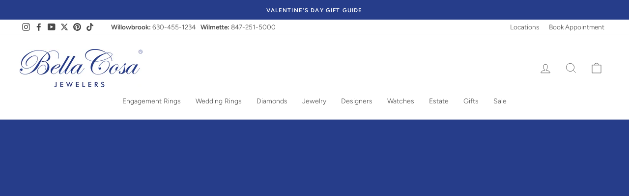

--- FILE ---
content_type: text/html; charset=utf-8
request_url: https://www.bellacosajewelers.com/pages/engagement-rings-in-wilmette-il
body_size: 55704
content:
<!doctype html>
<html class="no-js" lang="en" dir="ltr" fontify-lang="en">
<head>
<!-- Start of Booster Apps Seo-0.1-->
<title>Engagement Rings In Wilmette il | Bella Cosa Jewelers</title><meta name="description" content="" /><script type="application/ld+json">
  {
    "@context": "https://schema.org",
    "@type": "WebSite",
    "name": "Bella Cosa Jewelers",
    "url": "https://www.bellacosajewelers.com",
    "potentialAction": {
      "@type": "SearchAction",
      "query-input": "required name=query",
      "target": "https://www.bellacosajewelers.com/search?q={query}"
    }
  }
</script>
<!-- end of Booster Apps SEO -->



<script type="text/javascript">
    var flspdx = new Worker("data:text/javascript;base64," + btoa('onmessage=function(e){var t=new Request("//www.bellacosajewelers.com/cdn/shop/t/24/assets/worker-min.js?v=69406592365571008391725031748",{redirect:"follow"});fetch(t).then(e=>e.text()).then(e=>{postMessage(e)})};'));flspdx.onmessage = function (t) {var e = document.createElement("script");e.type = "text/javascript", e.textContent = t.data, document.head.appendChild(e)}, flspdx.postMessage("init");
  </script><div
  style="position:absolute;font-size:1200px;line-height:1;word-wrap:break-word;top:0;left:0;width:96vw;height:96vh;max-width:99vw;max-height:99vh;pointer-events:none;z-index:99999999999;color:transparent;overflow:hidden;"
  data-optimizer="Speed Boost: pagespeed-javascript"
>
  □
</div>
<script src="//www.bellacosajewelers.com/cdn/shop/t/24/assets/worker.js?v=49773567430683983701725031748" type="text/javascript"></script>


<script>
    (function(w,d,t,r,u)
    {
        var f,n,i;
        w[u]=w[u]||[],f=function()
        {
            var o={ti:"355013926", tm:"shpfy_ui", enableAutoSpaTracking: true};
            o.q=w[u],w[u]=new UET(o),w[u].push("pageLoad")
        },
        n=d.createElement(t),n.src=r,n.async=1,n.onload=n.onreadystatechange=function()
        {
            var s=this.readyState;
            s&&s!=="loaded"&&s!=="complete"||(f(),n.onload=n.onreadystatechange=null)
        },
        i=d.getElementsByTagName(t)[0],i.parentNode.insertBefore(n,i)
    })
    (window,document,"script","//bat.bing.com/bat.js","uetq");
</script>
<script>
function uet_report_conversion() {
     window.uetq = window.uetq || [];
     window.uetq.push('event', 'PRODUCT_PURCHASE', {"ecomm_prodid":"REPLACE_WITH_PRODUCT_ID","ecomm_pagetype":"PURCHASE","revenue_value":100,"currency":"USD"});
}
</script>
<!-- Google tag (gtag.js) -->
<script async src="https://www.googletagmanager.com/gtag/js?id=AW-1035964767">
</script>
<script>
  window.dataLayer = window.dataLayer || [];
  function gtag(){dataLayer.push(arguments);}
  gtag('js', new Date());

  gtag('config', 'AW-1035964767');
</script>
<!-- Meta Pixel Code -->
<script>
  !function(f,b,e,v,n,t,s)
  {if(f.fbq)return;n=f.fbq=function(){n.callMethod?
  n.callMethod.apply(n,arguments):n.queue.push(arguments)};
  if(!f._fbq)f._fbq=n;n.push=n;n.loaded=!0;n.version='2.0';
  n.queue=[];t=b.createElement(e);t.async=!0;
  t.src=v;s=b.getElementsByTagName(e)[0];
  s.parentNode.insertBefore(t,s)}(window, document,'script',
  'https://connect.facebook.net/en_US/fbevents.js');
  fbq('init', '1235996700290732');
  fbq('track', 'PageView');
</script>
<noscript><img height="1" width="1" style="display:none"
  src="https://www.facebook.com/tr?id=1235996700290732&ev=PageView&noscript=1"
/></noscript>
<!-- End Meta Pixel Code -->

<meta charset="utf-8">
<meta http-equiv="X-UA-Compatible" content="IE=edge,chrome=1">
<meta name="viewport" content="width=device-width,initial-scale=1">
<meta name="theme-color" content="#263d8a">
<link rel="canonical" href="https://www.bellacosajewelers.com/pages/engagement-rings-in-wilmette-il">
<link rel="preconnect" href="https://cdn.shopify.com">
<link rel="preconnect" href="https://fonts.shopifycdn.com">
<link rel="dns-prefetch" href="https://productreviews.shopifycdn.com">
<link rel="dns-prefetch" href="https://ajax.googleapis.com">
<link rel="dns-prefetch" href="https://maps.googleapis.com">
<link rel="dns-prefetch" href="https://maps.gstatic.com"><link rel="shortcut icon" href="//www.bellacosajewelers.com/cdn/shop/files/images_32x32.png?v=1632335690" type="image/png" />
<meta property="og:site_name" content="Bella Cosa Jewelers">
  <meta property="og:url" content="https://www.bellacosajewelers.com/pages/engagement-rings-in-wilmette-il">
  <meta property="og:title" content="Engagement Rings In Wilmette, IL | Bella Cosa Jewelers |">
  <meta property="og:type" content="website">
  <meta property="og:description" content="We are a premier provider of Engagement Rings In Wilmette, IL. Visit our jewelry store to find the perfect ring design today."><meta property="og:image" content="http://www.bellacosajewelers.com/cdn/shop/files/bella-cosa-cover.jpg?v=1639598886">
    <meta property="og:image:secure_url" content="https://www.bellacosajewelers.com/cdn/shop/files/bella-cosa-cover.jpg?v=1639598886">
    <meta property="og:image:width" content="1200">
    <meta property="og:image:height" content="628"><meta name="twitter:site" content="@Bellacosajewels">
  <meta name="twitter:card" content="summary_large_image">
  <meta name="twitter:title" content="Engagement Rings In Wilmette, IL | Bella Cosa Jewelers |">
  <meta name="twitter:description" content="We are a premier provider of Engagement Rings In Wilmette, IL. Visit our jewelry store to find the perfect ring design today.">
<style data-shopify>@font-face {
  font-family: Cabin;
  font-weight: 400;
  font-style: normal;
  font-display: swap;
  src: url("//www.bellacosajewelers.com/cdn/fonts/cabin/cabin_n4.cefc6494a78f87584a6f312fea532919154f66fe.woff2") format("woff2"),
       url("//www.bellacosajewelers.com/cdn/fonts/cabin/cabin_n4.8c16611b00f59d27f4b27ce4328dfe514ce77517.woff") format("woff");
}

  @font-face {
  font-family: Figtree;
  font-weight: 300;
  font-style: normal;
  font-display: swap;
  src: url("//www.bellacosajewelers.com/cdn/fonts/figtree/figtree_n3.e4cc0323f8b9feb279bf6ced9d868d88ce80289f.woff2") format("woff2"),
       url("//www.bellacosajewelers.com/cdn/fonts/figtree/figtree_n3.db79ac3fb83d054d99bd79fccf8e8782b5cf449e.woff") format("woff");
}


  @font-face {
  font-family: Figtree;
  font-weight: 600;
  font-style: normal;
  font-display: swap;
  src: url("//www.bellacosajewelers.com/cdn/fonts/figtree/figtree_n6.9d1ea52bb49a0a86cfd1b0383d00f83d3fcc14de.woff2") format("woff2"),
       url("//www.bellacosajewelers.com/cdn/fonts/figtree/figtree_n6.f0fcdea525a0e47b2ae4ab645832a8e8a96d31d3.woff") format("woff");
}

  @font-face {
  font-family: Figtree;
  font-weight: 300;
  font-style: italic;
  font-display: swap;
  src: url("//www.bellacosajewelers.com/cdn/fonts/figtree/figtree_i3.914abbe7a583759f0a18bf02652c9ee1f4bb1c6d.woff2") format("woff2"),
       url("//www.bellacosajewelers.com/cdn/fonts/figtree/figtree_i3.3d7354f07ddb3c61082efcb69896c65d6c00d9fa.woff") format("woff");
}

  @font-face {
  font-family: Figtree;
  font-weight: 600;
  font-style: italic;
  font-display: swap;
  src: url("//www.bellacosajewelers.com/cdn/fonts/figtree/figtree_i6.702baae75738b446cfbed6ac0d60cab7b21e61ba.woff2") format("woff2"),
       url("//www.bellacosajewelers.com/cdn/fonts/figtree/figtree_i6.6b8dc40d16c9905d29525156e284509f871ce8f9.woff") format("woff");
}

</style><link href="//www.bellacosajewelers.com/cdn/shop/t/24/assets/custom.css?v=158081575007981892681744672051" rel="stylesheet" type="text/css" media="all" />

<link href="//www.bellacosajewelers.com/cdn/shop/t/24/assets/theme.css?v=135035133417648417691765557868" rel="stylesheet" type="text/css" media="all" />
<style data-shopify>:root {
    --typeHeaderPrimary: Cabin;
    --typeHeaderFallback: sans-serif;
    --typeHeaderSize: 35px;
    --typeHeaderWeight: 400;
    --typeHeaderLineHeight: 1;
    --typeHeaderSpacing: 0.0em;

    --typeBasePrimary:Figtree;
    --typeBaseFallback:sans-serif;
    --typeBaseSize: 16px;
    --typeBaseWeight: 300;
    --typeBaseSpacing: 0.0em;
    --typeBaseLineHeight: 1.5;

    --typeCollectionTitle: 18px;

    --iconWeight: 2px;
    --iconLinecaps: miter;

    
      --buttonRadius: 0px;
    

    --colorGridOverlayOpacity: 0.1;
  }

  .placeholder-content {
    background-image: linear-gradient(100deg, #ffffff 40%, #f7f7f7 63%, #ffffff 79%);
  }</style><script>window.performance && window.performance.mark && window.performance.mark('shopify.content_for_header.start');</script><meta name="google-site-verification" content="Hp7nfGGLjlhPr30MrFhC7cGMXrk-K4VJj-PIP-V2hYQ">
<meta id="shopify-digital-wallet" name="shopify-digital-wallet" content="/57285640368/digital_wallets/dialog">
<meta name="shopify-checkout-api-token" content="3fc9d088f2b8b9c3b99aece7b98775a5">
<meta id="in-context-paypal-metadata" data-shop-id="57285640368" data-venmo-supported="false" data-environment="production" data-locale="en_US" data-paypal-v4="true" data-currency="USD">
<script async="async" src="/checkouts/internal/preloads.js?locale=en-US"></script>
<link rel="preconnect" href="https://shop.app" crossorigin="anonymous">
<script async="async" src="https://shop.app/checkouts/internal/preloads.js?locale=en-US&shop_id=57285640368" crossorigin="anonymous"></script>
<script id="apple-pay-shop-capabilities" type="application/json">{"shopId":57285640368,"countryCode":"US","currencyCode":"USD","merchantCapabilities":["supports3DS"],"merchantId":"gid:\/\/shopify\/Shop\/57285640368","merchantName":"Bella Cosa Jewelers","requiredBillingContactFields":["postalAddress","email"],"requiredShippingContactFields":["postalAddress","email"],"shippingType":"shipping","supportedNetworks":["visa","masterCard","amex","discover","elo","jcb"],"total":{"type":"pending","label":"Bella Cosa Jewelers","amount":"1.00"},"shopifyPaymentsEnabled":true,"supportsSubscriptions":true}</script>
<script id="shopify-features" type="application/json">{"accessToken":"3fc9d088f2b8b9c3b99aece7b98775a5","betas":["rich-media-storefront-analytics"],"domain":"www.bellacosajewelers.com","predictiveSearch":true,"shopId":57285640368,"locale":"en"}</script>
<script>var Shopify = Shopify || {};
Shopify.shop = "bella-cosa-jewelers.myshopify.com";
Shopify.locale = "en";
Shopify.currency = {"active":"USD","rate":"1.0"};
Shopify.country = "US";
Shopify.theme = {"name":"08\/30 brand-info changes","id":137648963760,"schema_name":"Impulse","schema_version":"4.1.4","theme_store_id":null,"role":"main"};
Shopify.theme.handle = "null";
Shopify.theme.style = {"id":null,"handle":null};
Shopify.cdnHost = "www.bellacosajewelers.com/cdn";
Shopify.routes = Shopify.routes || {};
Shopify.routes.root = "/";</script>
<script type="module">!function(o){(o.Shopify=o.Shopify||{}).modules=!0}(window);</script>
<script>!function(o){function n(){var o=[];function n(){o.push(Array.prototype.slice.apply(arguments))}return n.q=o,n}var t=o.Shopify=o.Shopify||{};t.loadFeatures=n(),t.autoloadFeatures=n()}(window);</script>
<script>
  window.ShopifyPay = window.ShopifyPay || {};
  window.ShopifyPay.apiHost = "shop.app\/pay";
  window.ShopifyPay.redirectState = null;
</script>
<script id="shop-js-analytics" type="application/json">{"pageType":"page"}</script>
<script defer="defer" async type="module" src="//www.bellacosajewelers.com/cdn/shopifycloud/shop-js/modules/v2/client.init-shop-cart-sync_C5BV16lS.en.esm.js"></script>
<script defer="defer" async type="module" src="//www.bellacosajewelers.com/cdn/shopifycloud/shop-js/modules/v2/chunk.common_CygWptCX.esm.js"></script>
<script type="module">
  await import("//www.bellacosajewelers.com/cdn/shopifycloud/shop-js/modules/v2/client.init-shop-cart-sync_C5BV16lS.en.esm.js");
await import("//www.bellacosajewelers.com/cdn/shopifycloud/shop-js/modules/v2/chunk.common_CygWptCX.esm.js");

  window.Shopify.SignInWithShop?.initShopCartSync?.({"fedCMEnabled":true,"windoidEnabled":true});

</script>
<script>
  window.Shopify = window.Shopify || {};
  if (!window.Shopify.featureAssets) window.Shopify.featureAssets = {};
  window.Shopify.featureAssets['shop-js'] = {"shop-cart-sync":["modules/v2/client.shop-cart-sync_ZFArdW7E.en.esm.js","modules/v2/chunk.common_CygWptCX.esm.js"],"init-fed-cm":["modules/v2/client.init-fed-cm_CmiC4vf6.en.esm.js","modules/v2/chunk.common_CygWptCX.esm.js"],"shop-button":["modules/v2/client.shop-button_tlx5R9nI.en.esm.js","modules/v2/chunk.common_CygWptCX.esm.js"],"shop-cash-offers":["modules/v2/client.shop-cash-offers_DOA2yAJr.en.esm.js","modules/v2/chunk.common_CygWptCX.esm.js","modules/v2/chunk.modal_D71HUcav.esm.js"],"init-windoid":["modules/v2/client.init-windoid_sURxWdc1.en.esm.js","modules/v2/chunk.common_CygWptCX.esm.js"],"shop-toast-manager":["modules/v2/client.shop-toast-manager_ClPi3nE9.en.esm.js","modules/v2/chunk.common_CygWptCX.esm.js"],"init-shop-email-lookup-coordinator":["modules/v2/client.init-shop-email-lookup-coordinator_B8hsDcYM.en.esm.js","modules/v2/chunk.common_CygWptCX.esm.js"],"init-shop-cart-sync":["modules/v2/client.init-shop-cart-sync_C5BV16lS.en.esm.js","modules/v2/chunk.common_CygWptCX.esm.js"],"avatar":["modules/v2/client.avatar_BTnouDA3.en.esm.js"],"pay-button":["modules/v2/client.pay-button_FdsNuTd3.en.esm.js","modules/v2/chunk.common_CygWptCX.esm.js"],"init-customer-accounts":["modules/v2/client.init-customer-accounts_DxDtT_ad.en.esm.js","modules/v2/client.shop-login-button_C5VAVYt1.en.esm.js","modules/v2/chunk.common_CygWptCX.esm.js","modules/v2/chunk.modal_D71HUcav.esm.js"],"init-shop-for-new-customer-accounts":["modules/v2/client.init-shop-for-new-customer-accounts_ChsxoAhi.en.esm.js","modules/v2/client.shop-login-button_C5VAVYt1.en.esm.js","modules/v2/chunk.common_CygWptCX.esm.js","modules/v2/chunk.modal_D71HUcav.esm.js"],"shop-login-button":["modules/v2/client.shop-login-button_C5VAVYt1.en.esm.js","modules/v2/chunk.common_CygWptCX.esm.js","modules/v2/chunk.modal_D71HUcav.esm.js"],"init-customer-accounts-sign-up":["modules/v2/client.init-customer-accounts-sign-up_CPSyQ0Tj.en.esm.js","modules/v2/client.shop-login-button_C5VAVYt1.en.esm.js","modules/v2/chunk.common_CygWptCX.esm.js","modules/v2/chunk.modal_D71HUcav.esm.js"],"shop-follow-button":["modules/v2/client.shop-follow-button_Cva4Ekp9.en.esm.js","modules/v2/chunk.common_CygWptCX.esm.js","modules/v2/chunk.modal_D71HUcav.esm.js"],"checkout-modal":["modules/v2/client.checkout-modal_BPM8l0SH.en.esm.js","modules/v2/chunk.common_CygWptCX.esm.js","modules/v2/chunk.modal_D71HUcav.esm.js"],"lead-capture":["modules/v2/client.lead-capture_Bi8yE_yS.en.esm.js","modules/v2/chunk.common_CygWptCX.esm.js","modules/v2/chunk.modal_D71HUcav.esm.js"],"shop-login":["modules/v2/client.shop-login_D6lNrXab.en.esm.js","modules/v2/chunk.common_CygWptCX.esm.js","modules/v2/chunk.modal_D71HUcav.esm.js"],"payment-terms":["modules/v2/client.payment-terms_CZxnsJam.en.esm.js","modules/v2/chunk.common_CygWptCX.esm.js","modules/v2/chunk.modal_D71HUcav.esm.js"]};
</script>
<script>(function() {
  var isLoaded = false;
  function asyncLoad() {
    if (isLoaded) return;
    isLoaded = true;
    var urls = ["https:\/\/dyuszqdfuyvqq.cloudfront.net\/packs\/mf_embed_v8.js?mf_token=c8e1e9ff-8b4d-4717-8be0-e2ab1afec6b2\u0026shop=bella-cosa-jewelers.myshopify.com","\/\/cdn.shopify.com\/proxy\/e0d3d36938c19c0adb378e63c46d6c577694447e8c2e0cffb5ccebe10c871c19\/bingshoppingtool-t2app-prod.trafficmanager.net\/api\/ShopifyMT\/v1\/uet\/tracking_script?shop=bella-cosa-jewelers.myshopify.com\u0026sp-cache-control=cHVibGljLCBtYXgtYWdlPTkwMA","https:\/\/cdn.nfcube.com\/instafeed-d48fc52d7e877b1c4c7b95ceec8db253.js?shop=bella-cosa-jewelers.myshopify.com","https:\/\/cdn-app.cart-bot.net\/public\/js\/append.js?shop=bella-cosa-jewelers.myshopify.com"];
    for (var i = 0; i < urls.length; i++) {
      var s = document.createElement('script');
      s.type = 'text/javascript';
      s.async = true;
      s.src = urls[i];
      var x = document.getElementsByTagName('script')[0];
      x.parentNode.insertBefore(s, x);
    }
  };
  if(window.attachEvent) {
    window.attachEvent('onload', asyncLoad);
  } else {
    window.addEventListener('load', asyncLoad, false);
  }
})();</script>
<script id="__st">var __st={"a":57285640368,"offset":-21600,"reqid":"c2b26de8-6860-4afa-8286-784c1a5dfa42-1768624186","pageurl":"www.bellacosajewelers.com\/pages\/engagement-rings-in-wilmette-il","s":"pages-84428718256","u":"ca9fc5b64838","p":"page","rtyp":"page","rid":84428718256};</script>
<script>window.ShopifyPaypalV4VisibilityTracking = true;</script>
<script id="captcha-bootstrap">!function(){'use strict';const t='contact',e='account',n='new_comment',o=[[t,t],['blogs',n],['comments',n],[t,'customer']],c=[[e,'customer_login'],[e,'guest_login'],[e,'recover_customer_password'],[e,'create_customer']],r=t=>t.map((([t,e])=>`form[action*='/${t}']:not([data-nocaptcha='true']) input[name='form_type'][value='${e}']`)).join(','),a=t=>()=>t?[...document.querySelectorAll(t)].map((t=>t.form)):[];function s(){const t=[...o],e=r(t);return a(e)}const i='password',u='form_key',d=['recaptcha-v3-token','g-recaptcha-response','h-captcha-response',i],f=()=>{try{return window.sessionStorage}catch{return}},m='__shopify_v',_=t=>t.elements[u];function p(t,e,n=!1){try{const o=window.sessionStorage,c=JSON.parse(o.getItem(e)),{data:r}=function(t){const{data:e,action:n}=t;return t[m]||n?{data:e,action:n}:{data:t,action:n}}(c);for(const[e,n]of Object.entries(r))t.elements[e]&&(t.elements[e].value=n);n&&o.removeItem(e)}catch(o){console.error('form repopulation failed',{error:o})}}const l='form_type',E='cptcha';function T(t){t.dataset[E]=!0}const w=window,h=w.document,L='Shopify',v='ce_forms',y='captcha';let A=!1;((t,e)=>{const n=(g='f06e6c50-85a8-45c8-87d0-21a2b65856fe',I='https://cdn.shopify.com/shopifycloud/storefront-forms-hcaptcha/ce_storefront_forms_captcha_hcaptcha.v1.5.2.iife.js',D={infoText:'Protected by hCaptcha',privacyText:'Privacy',termsText:'Terms'},(t,e,n)=>{const o=w[L][v],c=o.bindForm;if(c)return c(t,g,e,D).then(n);var r;o.q.push([[t,g,e,D],n]),r=I,A||(h.body.append(Object.assign(h.createElement('script'),{id:'captcha-provider',async:!0,src:r})),A=!0)});var g,I,D;w[L]=w[L]||{},w[L][v]=w[L][v]||{},w[L][v].q=[],w[L][y]=w[L][y]||{},w[L][y].protect=function(t,e){n(t,void 0,e),T(t)},Object.freeze(w[L][y]),function(t,e,n,w,h,L){const[v,y,A,g]=function(t,e,n){const i=e?o:[],u=t?c:[],d=[...i,...u],f=r(d),m=r(i),_=r(d.filter((([t,e])=>n.includes(e))));return[a(f),a(m),a(_),s()]}(w,h,L),I=t=>{const e=t.target;return e instanceof HTMLFormElement?e:e&&e.form},D=t=>v().includes(t);t.addEventListener('submit',(t=>{const e=I(t);if(!e)return;const n=D(e)&&!e.dataset.hcaptchaBound&&!e.dataset.recaptchaBound,o=_(e),c=g().includes(e)&&(!o||!o.value);(n||c)&&t.preventDefault(),c&&!n&&(function(t){try{if(!f())return;!function(t){const e=f();if(!e)return;const n=_(t);if(!n)return;const o=n.value;o&&e.removeItem(o)}(t);const e=Array.from(Array(32),(()=>Math.random().toString(36)[2])).join('');!function(t,e){_(t)||t.append(Object.assign(document.createElement('input'),{type:'hidden',name:u})),t.elements[u].value=e}(t,e),function(t,e){const n=f();if(!n)return;const o=[...t.querySelectorAll(`input[type='${i}']`)].map((({name:t})=>t)),c=[...d,...o],r={};for(const[a,s]of new FormData(t).entries())c.includes(a)||(r[a]=s);n.setItem(e,JSON.stringify({[m]:1,action:t.action,data:r}))}(t,e)}catch(e){console.error('failed to persist form',e)}}(e),e.submit())}));const S=(t,e)=>{t&&!t.dataset[E]&&(n(t,e.some((e=>e===t))),T(t))};for(const o of['focusin','change'])t.addEventListener(o,(t=>{const e=I(t);D(e)&&S(e,y())}));const B=e.get('form_key'),M=e.get(l),P=B&&M;t.addEventListener('DOMContentLoaded',(()=>{const t=y();if(P)for(const e of t)e.elements[l].value===M&&p(e,B);[...new Set([...A(),...v().filter((t=>'true'===t.dataset.shopifyCaptcha))])].forEach((e=>S(e,t)))}))}(h,new URLSearchParams(w.location.search),n,t,e,['guest_login'])})(!0,!0)}();</script>
<script integrity="sha256-4kQ18oKyAcykRKYeNunJcIwy7WH5gtpwJnB7kiuLZ1E=" data-source-attribution="shopify.loadfeatures" defer="defer" src="//www.bellacosajewelers.com/cdn/shopifycloud/storefront/assets/storefront/load_feature-a0a9edcb.js" crossorigin="anonymous"></script>
<script crossorigin="anonymous" defer="defer" src="//www.bellacosajewelers.com/cdn/shopifycloud/storefront/assets/shopify_pay/storefront-65b4c6d7.js?v=20250812"></script>
<script data-source-attribution="shopify.dynamic_checkout.dynamic.init">var Shopify=Shopify||{};Shopify.PaymentButton=Shopify.PaymentButton||{isStorefrontPortableWallets:!0,init:function(){window.Shopify.PaymentButton.init=function(){};var t=document.createElement("script");t.src="https://www.bellacosajewelers.com/cdn/shopifycloud/portable-wallets/latest/portable-wallets.en.js",t.type="module",document.head.appendChild(t)}};
</script>
<script data-source-attribution="shopify.dynamic_checkout.buyer_consent">
  function portableWalletsHideBuyerConsent(e){var t=document.getElementById("shopify-buyer-consent"),n=document.getElementById("shopify-subscription-policy-button");t&&n&&(t.classList.add("hidden"),t.setAttribute("aria-hidden","true"),n.removeEventListener("click",e))}function portableWalletsShowBuyerConsent(e){var t=document.getElementById("shopify-buyer-consent"),n=document.getElementById("shopify-subscription-policy-button");t&&n&&(t.classList.remove("hidden"),t.removeAttribute("aria-hidden"),n.addEventListener("click",e))}window.Shopify?.PaymentButton&&(window.Shopify.PaymentButton.hideBuyerConsent=portableWalletsHideBuyerConsent,window.Shopify.PaymentButton.showBuyerConsent=portableWalletsShowBuyerConsent);
</script>
<script data-source-attribution="shopify.dynamic_checkout.cart.bootstrap">document.addEventListener("DOMContentLoaded",(function(){function t(){return document.querySelector("shopify-accelerated-checkout-cart, shopify-accelerated-checkout")}if(t())Shopify.PaymentButton.init();else{new MutationObserver((function(e,n){t()&&(Shopify.PaymentButton.init(),n.disconnect())})).observe(document.body,{childList:!0,subtree:!0})}}));
</script>
<link id="shopify-accelerated-checkout-styles" rel="stylesheet" media="screen" href="https://www.bellacosajewelers.com/cdn/shopifycloud/portable-wallets/latest/accelerated-checkout-backwards-compat.css" crossorigin="anonymous">
<style id="shopify-accelerated-checkout-cart">
        #shopify-buyer-consent {
  margin-top: 1em;
  display: inline-block;
  width: 100%;
}

#shopify-buyer-consent.hidden {
  display: none;
}

#shopify-subscription-policy-button {
  background: none;
  border: none;
  padding: 0;
  text-decoration: underline;
  font-size: inherit;
  cursor: pointer;
}

#shopify-subscription-policy-button::before {
  box-shadow: none;
}

      </style>

<script>window.performance && window.performance.mark && window.performance.mark('shopify.content_for_header.end');</script>

<script>
document.documentElement.className = document.documentElement.className.replace('no-js', 'js');
window.theme = window.theme || {};
theme.routes = {
home: "/",
cart: "/cart.js",
cartPage: "/cart",
cartAdd: "/cart/add.js",
cartChange: "/cart/change.js"
};
theme.strings = {
soldOut: "Call For Availability",
unavailable: "Unavailable",
stockLabel: "Only [count] items in stock!",
willNotShipUntil: "Will not ship until [date]",
willBeInStockAfter: "Will be in stock after [date]",
waitingForStock: "Inventory on the way",
savePrice: "Save [saved_amount]",
cartEmpty: "Your cart is currently empty.",
cartTermsConfirmation: "You must agree with the terms and conditions of sales to check out",
searchCollections: "Collections:",
searchPages: "Pages:",
searchArticles: "Articles:"
};
theme.settings = {
dynamicVariantsEnable: true,
dynamicVariantType: "button",
cartType: "drawer",
isCustomerTemplate: false,
moneyFormat: "${{amount}}",
saveType: "dollar",
recentlyViewedEnabled: false,
productImageSize: "square",
productImageCover: false,
predictiveSearch: false,
predictiveSearchType: "product,article,page,collection",
inventoryThreshold: 10,
quickView: true,
themeName: 'Impulse',
themeVersion: "4.1.4"
};
</script>


<style type="text/css" id="nitro-fontify" >
</style>


<script src="//www.bellacosajewelers.com/cdn/shop/t/24/assets/vendor-scripts-v9.js" defer="defer"></script><script src="//www.bellacosajewelers.com/cdn/shop/t/24/assets/theme.min.js?v=60451137851990189171725031748" defer="defer"></script><script type="lazyload2">
var pplr_cart = {"note":null,"attributes":{},"original_total_price":0,"total_price":0,"total_discount":0,"total_weight":0.0,"item_count":0,"items":[],"requires_shipping":false,"currency":"USD","items_subtotal_price":0,"cart_level_discount_applications":[],"checkout_charge_amount":0};
var pplr_shop_currency = "USD";
var pplr_enabled_currencies_size = 1;
var pplr_money_formate = "${{amount}}";
var pplr_manual_theme_selector=null;
var loadScript_p_common = function(url, callback) {
  var script = document.createElement("script")
  script.type = "text/javascript";
  if (script.readyState) {
    script.onreadystatechange = function() {
      if (script.readyState == "loaded" ||
          script.readyState == "complete") {
        script.onreadystatechange = null;
        callback();
      }
    };
  } else {
    script.onload = function() {
      callback();
    };
  }
  script.src = url;
  document.getElementsByTagName("head")[0].appendChild(script);
};
loadScript_p_common('//cdn-zeptoapps.com/product-personalizer/pplr_common.js', function() {});
</script>

<!--begin-boost-pfs-filter-css-->
<link rel="preload stylesheet" data-href="//www.bellacosajewelers.com/cdn/shop/t/24/assets/boost-pfs-instant-search.css?v=14766329872518535041725031748" as="style"><link href="//www.bellacosajewelers.com/cdn/shop/t/24/assets/boost-pfs-custom.css?v=48458888533997121521741985160" rel="stylesheet" type="text/css" media="all" />
<style data-id="boost-pfs-style">
    .boost-pfs-filter-option-title-text {color: rgba(72,72,72,1);font-size: 14px;font-weight: 600;text-transform: capitalize;font-family: Avenir Next;}

   .boost-pfs-filter-tree-v .boost-pfs-filter-option-title-text:before {border-top-color: rgba(72,72,72,1);}
    .boost-pfs-filter-tree-v .boost-pfs-filter-option.boost-pfs-filter-option-collapsed .boost-pfs-filter-option-title-text:before {border-bottom-color: rgba(72,72,72,1);}
    .boost-pfs-filter-tree-h .boost-pfs-filter-option-title-heading:before {border-right-color: rgba(72,72,72,1);
        border-bottom-color: rgba(72,72,72,1);}

    .boost-pfs-filter-refine-by .boost-pfs-filter-option-title h3 {color: rgba(72,72,72,1);}

    .boost-pfs-filter-option-content .boost-pfs-filter-option-item-list .boost-pfs-filter-option-item button,
    .boost-pfs-filter-option-content .boost-pfs-filter-option-item-list .boost-pfs-filter-option-item .boost-pfs-filter-button,
    .boost-pfs-filter-option-range-amount input,
    .boost-pfs-filter-tree-v .boost-pfs-filter-refine-by .boost-pfs-filter-refine-by-items .refine-by-item,
    .boost-pfs-filter-refine-by-wrapper-v .boost-pfs-filter-refine-by .boost-pfs-filter-refine-by-items .refine-by-item,
    .boost-pfs-filter-refine-by .boost-pfs-filter-option-title,
    .boost-pfs-filter-refine-by .boost-pfs-filter-refine-by-items .refine-by-item>a,
    .boost-pfs-filter-refine-by>span,
    .boost-pfs-filter-clear,
    .boost-pfs-filter-clear-all{color: rgba(72,72,72,1);font-size: 14px;font-family: Avenir Next;}
    .boost-pfs-filter-tree-h .boost-pfs-filter-pc .boost-pfs-filter-refine-by-items .refine-by-item .boost-pfs-filter-clear .refine-by-type,
    .boost-pfs-filter-refine-by-wrapper-h .boost-pfs-filter-pc .boost-pfs-filter-refine-by-items .refine-by-item .boost-pfs-filter-clear .refine-by-type {color: rgba(72,72,72,1);}

    .boost-pfs-filter-option-multi-level-collections .boost-pfs-filter-option-multi-level-list .boost-pfs-filter-option-item .boost-pfs-filter-button-arrow .boost-pfs-arrow:before,
    .boost-pfs-filter-option-multi-level-tag .boost-pfs-filter-option-multi-level-list .boost-pfs-filter-option-item .boost-pfs-filter-button-arrow .boost-pfs-arrow:before {border-right: 1px solid rgba(72,72,72,1);
        border-bottom: 1px solid rgba(72,72,72,1);}

    .boost-pfs-filter-refine-by-wrapper-v .boost-pfs-filter-refine-by .boost-pfs-filter-refine-by-items .refine-by-item .boost-pfs-filter-clear:after,
    .boost-pfs-filter-refine-by-wrapper-v .boost-pfs-filter-refine-by .boost-pfs-filter-refine-by-items .refine-by-item .boost-pfs-filter-clear:before,
    .boost-pfs-filter-tree-v .boost-pfs-filter-refine-by .boost-pfs-filter-refine-by-items .refine-by-item .boost-pfs-filter-clear:after,
    .boost-pfs-filter-tree-v .boost-pfs-filter-refine-by .boost-pfs-filter-refine-by-items .refine-by-item .boost-pfs-filter-clear:before,
    .boost-pfs-filter-refine-by-wrapper-h .boost-pfs-filter-pc .boost-pfs-filter-refine-by-items .refine-by-item .boost-pfs-filter-clear:after,
    .boost-pfs-filter-refine-by-wrapper-h .boost-pfs-filter-pc .boost-pfs-filter-refine-by-items .refine-by-item .boost-pfs-filter-clear:before,
    .boost-pfs-filter-tree-h .boost-pfs-filter-pc .boost-pfs-filter-refine-by-items .refine-by-item .boost-pfs-filter-clear:after,
    .boost-pfs-filter-tree-h .boost-pfs-filter-pc .boost-pfs-filter-refine-by-items .refine-by-item .boost-pfs-filter-clear:before {border-top-color: rgba(72,72,72,1);}
    .boost-pfs-filter-option-range-slider .noUi-value-horizontal {color: rgba(72,72,72,1);}

    .boost-pfs-filter-tree-mobile-button button,
    .boost-pfs-filter-top-sorting-mobile button {color: rgba(0,0,0,0) !important;font-size: 14px !important;font-weight: 300 !important;font-family: Avenir Next !important;background: rgba(0,0,0,1) !important;}
    .boost-pfs-filter-top-sorting-mobile button>span:after {color: rgba(0,0,0,0) !important;}
  </style>
<!--end-boost-pfs-filter-css-->
<style>
@media screen and (min-width: 769px) {
  .collection-content .grid__item--sidebar {
  width: 20%;
  position: -webkit-sticky;
  position: sticky;
  top:130px;
}

.collection-content .grid__item--content {
  width: 80%;
}
}
</style>


<!-- Google Tag Manager -->
<script>(function(w,d,s,l,i){w[l]=w[l]||[];w[l].push({'gtm.start':
new Date().getTime(),event:'gtm.js'});var f=d.getElementsByTagName(s)[0],
j=d.createElement(s),dl=l!='dataLayer'?'&l='+l:'';j.async=true;j.src=
'https://www.googletagmanager.com/gtm.js?id='+i+dl;f.parentNode.insertBefore(j,f);
})(window,document,'script','dataLayer','GTM-TTMC8XX');</script>
<!-- End Google Tag Manager -->

<!-- BEGIN app block: shopify://apps/klaviyo-email-marketing-sms/blocks/klaviyo-onsite-embed/2632fe16-c075-4321-a88b-50b567f42507 -->












  <script async src="https://static.klaviyo.com/onsite/js/UzYUEp/klaviyo.js?company_id=UzYUEp"></script>
  <script>!function(){if(!window.klaviyo){window._klOnsite=window._klOnsite||[];try{window.klaviyo=new Proxy({},{get:function(n,i){return"push"===i?function(){var n;(n=window._klOnsite).push.apply(n,arguments)}:function(){for(var n=arguments.length,o=new Array(n),w=0;w<n;w++)o[w]=arguments[w];var t="function"==typeof o[o.length-1]?o.pop():void 0,e=new Promise((function(n){window._klOnsite.push([i].concat(o,[function(i){t&&t(i),n(i)}]))}));return e}}})}catch(n){window.klaviyo=window.klaviyo||[],window.klaviyo.push=function(){var n;(n=window._klOnsite).push.apply(n,arguments)}}}}();</script>

  




  <script>
    window.klaviyoReviewsProductDesignMode = false
  </script>







<!-- END app block --><!-- BEGIN app block: shopify://apps/tinycookie/blocks/cookie-embed/b65baef5-7248-4353-8fd9-b676240311dc --><script id="tiny-cookie-data" type="application/json">{"translations":{"language":"default","boxTitle":"We respect your privacy!","boxDescription":"By clicking “Accept all”, you agree that our website can store cookies on your device and disclose information in accordance with our Cookie Policy.","acceptButtonText":"Accept all","acceptRequiredButtonText":"Accept required only","preferencesButtonText":"Manage preferences","privacyPolicy":"Privacy policy","termsConditions":"Terms & Conditions","preferencesTitle":"Cookie consent preferences","preferencesDisclaimerTitle":"Cookie Usage","preferencesDisclaimerDescription":"Our website uses cookies to enhance your browsing experience. These cookies don't directly identify you but personalize your visit. You can manage your preferences, although blocking some cookies may impact the site's services.","necessaryCookiesTitle":"Strictly required cookies","necessaryCookiesDescription":"These cookies are crucial for site function and cannot be blocked. Blocking them might affect how our site works.","functionalityCookiesTitle":"Functionality cookies","functionalityCookiesDescription":"These cookies add extra features and personalization to our site. They're set by us or third-party providers. Not allowing these may affect certain services' functionality.","analyticsCookiesTitle":"Analytics cookies","analyticsCookiesDescription":"These cookies track visitor traffic and sources, gathering data to understand popular products and actions.","marketingCookiesTitle":"Marketing cookies","marketingCookiesDescription":"Marketing and advertising partners set these cookies to create your interest profile for showing relevant ads later. Disabling them means no targeted ads based on your interests.","preferencesAcceptButtonText":"Accept all","preferencesAcceptRequiredButtonText":"Accept required only","savePreferencesText":"Save preferences","privacyPolicyUrl":null,"termsAndConditionsUrl":null,"badgeTitle":"Cookie settings"},"preferencesSettings":{"backgroundColor":"#ffffff","titleColor":"#000000","titleSize":18,"titleWeight":500,"titlePaddingTop":15,"titlePaddingRight":15,"titlePaddingBottom":15,"titlePaddingLeft":15,"preferencesContentPaddingTop":15,"preferencesContentPaddingRight":15,"preferencesContentPaddingBottom":25,"preferencesContentPaddingLeft":15,"infoTitleColor":"#000000","infoTitleSize":16,"infoTitleWeight":500,"infoDescriptionColor":"#000000","infoDescriptionSize":14,"infoDescriptionWeight":300,"infoPaddingTop":0,"infoPaddingRight":0,"infoPaddingBottom":15,"infoPaddingLeft":0,"categoryTitleColor":"#000000","categoryTitleSize":16,"categoryTitleWeight":500,"categoryTitlePaddingTop":10,"categoryTitlePaddingRight":15,"categoryTitlePaddingBottom":10,"categoryTitlePaddingLeft":15,"categoryContentColor":"#000000","categoryContentSize":14,"categoryContentWeight":300,"categoryContentPaddingTop":10,"categoryContentPaddingRight":15,"categoryContentPaddingBottom":10,"categoryContentPaddingLeft":15,"categoryBoxBorderColor":"#eeeeee","categoryBoxRadius":5,"buttonSize":14,"buttonWeight":500,"buttonPaddingTop":12,"buttonPaddingRight":16,"buttonPaddingBottom":12,"buttonPaddingLeft":16,"buttonBorderRadius":5,"buttonSpacing":10,"acceptButtonBackground":"#30363c","acceptButtonColor":"#ffffff","rejectButtonBackground":"#eaeff2","rejectButtonColor":"#000000","saveButtonBackground":"#eaeff2","saveButtonColor":"#000000"},"boxSettings":{"fontFamily":"inter","backgroundColor":"#FFFFFF","showBackdrop":0,"backdropOpacity":30,"titleColor":"#000000","titleSize":16,"titleWeight":500,"descriptionColor":"#000000","descriptionSize":14,"descriptionWeight":300,"contentPaddingTop":0,"contentPaddingRight":0,"contentPaddingBottom":20,"contentPaddingLeft":0,"buttonSize":14,"buttonWeight":500,"buttonPaddingTop":0,"buttonPaddingRight":0,"buttonPaddingBottom":0,"buttonPaddingLeft":0,"buttonBorderRadius":5,"buttonSpacing":10,"acceptButtonBackground":"#30363c","acceptButtonColor":"#ffffff","rejectButtonBackground":"#eaeff2","rejectButtonColor":"#000000","preferencesButtonBackground":"#eaeff2","preferencesButtonColor":"#000000","closeButtonColor":"#2d4156","legalBackground":"#eaeff2","legalColor":"#000000","legalSize":14,"legalWeight":400,"legalPaddingTop":10,"legalPaddingRight":15,"legalPaddingBottom":10,"legalPaddingLeft":15},"cookieCategories":{"functionality":"_gid,__cfduid","analytics":"_s,_shopify_d,_shopify_fs,_shopify_s,_shopify_sa_t,_shopify_sa_p,_shopify_y,_y,_shopify_evids,_ga,_gat,__atuvc,__atuvs,__utma,customer_auth_provider,customer_auth_session_created_at,_orig_referrer,_landing_page","marketing":"_gads,IDE,GPS,PREF,BizoID,_fbp,_fbc,__adroll,__adroll_v4,__adroll_fpc,__ar_v4,kla_id","required":"_ab,_secure_session_id,cart,cart_sig,cart_ts,cart_ver,cart_currency,checkout_token,Secure_customer_sig,storefront_digest,_shopify_m,_shopify_tm,_shopify_tw,_tracking_consent,tracked_start_checkout,identity_state,identity_customer_account_number,_customer_account_shop_sessions,_secure_account_session_id,_shopify_country,_storefront_u,_cmp_a,c,checkout,customer_account_locale,dynamic_checkout_shown_on_cart,hide_shopify_pay_for_checkout,shopify_pay,shopify_pay_redirect,shop_pay_accelerated,keep_alive,source_name,master_device_id,previous_step,discount_code,remember_me,checkout_session_lookup,checkout_prefill,checkout_queue_token,checkout_queue_checkout_token,checkout_worker_session,checkout_session_token,cookietest,order,identity-state,card_update_verification_id,customer_account_new_login,customer_account_preview,customer_payment_method,customer_shop_pay_agreement,pay_update_intent_id,localization,profile_preview_token,login_with_shop_finalize,preview_theme,shopify-editor-unconfirmed-settings,wpm-test-cookie"},"generalSettings":{"showAnalytics":1,"showMarketing":1,"showFunctionality":1,"boxDesign":"bar-inline","boxPosition":"bottom-left","showReject":1,"showPreferences":1,"categoriesChecked":1,"showPrivacyPolicy":0,"showTermsAndConditions":0,"privacyPolicyUrl":"https://www.bellacosajewelers.com/policies/privacy-policy","termsAndConditionsUrl":"https://www.bellacosajewelers.com/policies/terms-of-service","showCloseButton":0,"closeButtonBehaviour":"close_banner","consentModeActive":0,"pixelModeActive":0,"removeCookies":0},"translatedLanguages":[],"registerConsent":false,"loadedGlobally":true,"geoLocation":{"europe":1,"usa":1,"brazil":1,"canada":1,"albertaBritishColumbia":1,"japan":1,"thailand":1,"switzerland":1},"badgeSettings":{"active":0,"position":"bottom_left","backgroundColor":"#FFFFFF","iconColor":"#FF974F","titleColor":"#000000","svgImage":"<svg width=\"35\" height=\"35\" viewBox=\"0 0 35 35\" fill=\"none\" xmlns=\"http://www.w3.org/2000/svg\"> <path d=\"M34.3019 16.1522C32.0507 15.3437 30.666 13.0527 30.84 11.2436C30.84 10.9461 30.6617 10.6697 30.4364 10.4745C30.2111 10.2802 29.8617 10.1962 29.5692 10.2432C26.1386 10.7465 22.9972 8.23671 22.6859 4.7087C22.6579 4.39028 22.4837 4.10385 22.2133 3.93261C21.944 3.7624 21.6085 3.72535 21.3111 3.8365C18.5303 4.85485 15.9028 3.01353 14.8544 0.614257C14.6581 0.165616 14.1715 -0.0817072 13.6918 0.0244546C5.79815 1.78586 0 9.4101 0 17.5001C0 27.112 7.88796 35 17.4999 35C27.1119 35 34.9999 27.112 34.9999 17.5001C34.9714 16.8893 34.9671 16.3905 34.3019 16.1522ZM7.1948 18.6026C6.62851 18.6026 6.16941 18.1435 6.16941 17.5772C6.16941 17.0108 6.62851 16.5518 7.1948 16.5518C7.76109 16.5518 8.22019 17.0108 8.22019 17.5772C8.22019 18.1435 7.76102 18.6026 7.1948 18.6026ZM11.3476 26.7285C9.65135 26.7285 8.27146 25.3486 8.27146 23.6524C8.27146 21.9561 9.65135 20.5762 11.3476 20.5762C13.0439 20.5762 14.4238 21.9561 14.4238 23.6524C14.4238 25.3486 13.0439 26.7285 11.3476 26.7285ZM12.373 14.4239C11.2425 14.4239 10.3222 13.5036 10.3222 12.3731C10.3222 11.2426 11.2425 10.3223 12.373 10.3223C13.5035 10.3223 14.4238 11.2426 14.4238 12.3731C14.4238 13.5036 13.5035 14.4239 12.373 14.4239ZM20.5761 28.7793C19.4456 28.7793 18.5253 27.8591 18.5253 26.7285C18.5253 25.598 19.4456 24.6778 20.5761 24.6778C21.7066 24.6778 22.6269 25.598 22.6269 26.7285C22.6269 27.8591 21.7066 28.7793 20.5761 28.7793ZM21.6015 20.5762C19.9052 20.5762 18.5253 19.1963 18.5253 17.5001C18.5253 15.8038 19.9052 14.4239 21.6015 14.4239C23.2978 14.4239 24.6776 15.8038 24.6776 17.5001C24.6776 19.1963 23.2978 20.5762 21.6015 20.5762ZM27.7025 22.7042C27.1363 22.7042 26.6772 22.2451 26.6772 21.6788C26.6772 21.1124 27.1363 20.6534 27.7025 20.6534C28.2688 20.6534 28.7279 21.1124 28.7279 21.6788C28.7279 22.2451 28.2688 22.7042 27.7025 22.7042Z\" fill=\"#FF974F\"/> </svg>","openType":"preferences","cornerPadding":15}}</script>
<style>
    

    

    
</style>


<!-- END app block --><!-- BEGIN app block: shopify://apps/powerful-form-builder/blocks/app-embed/e4bcb1eb-35b2-42e6-bc37-bfe0e1542c9d --><script type="text/javascript" hs-ignore data-cookieconsent="ignore">
  var Globo = Globo || {};
  var globoFormbuilderRecaptchaInit = function(){};
  var globoFormbuilderHcaptchaInit = function(){};
  window.Globo.FormBuilder = window.Globo.FormBuilder || {};
  window.Globo.FormBuilder.shop = {"configuration":{"money_format":"${{amount}}"},"pricing":{"features":{"bulkOrderForm":false,"cartForm":false,"fileUpload":2,"removeCopyright":false}},"settings":{"copyright":"Powered by Globo <a href=\"https://apps.shopify.com/form-builder-contact-form\" target=\"_blank\">Form</a>","hideWaterMark":false,"reCaptcha":{"recaptchaType":"v2","siteKey":false,"languageCode":"en"},"scrollTop":false,"additionalColumns":[]},"encryption_form_id":1,"url":"https://form.globosoftware.net/"};

  if(window.Globo.FormBuilder.shop.settings.customCssEnabled && window.Globo.FormBuilder.shop.settings.customCssCode){
    const customStyle = document.createElement('style');
    customStyle.type = 'text/css';
    customStyle.innerHTML = window.Globo.FormBuilder.shop.settings.customCssCode;
    document.head.appendChild(customStyle);
  }

  window.Globo.FormBuilder.forms = [];
    
      
      
      
      window.Globo.FormBuilder.forms[71703] = {"71703":{"header":{"active":false,"title":"Contact us","description":"\u003cp\u003eLeave your message and we'll get back to you shortly.\u003c\/p\u003e"},"elements":[{"id":"text","type":"text","label":"First Name","placeholder":"First Name","description":"","limitCharacters":false,"characters":100,"hideLabel":false,"keepPositionLabel":false,"required":true,"ifHideLabel":false,"inputIcon":"","columnWidth":50},{"id":"text-2","type":"text","label":"Last Name","placeholder":"Last Name","description":"","limitCharacters":false,"characters":100,"hideLabel":false,"keepPositionLabel":false,"required":true,"ifHideLabel":false,"inputIcon":"","columnWidth":50},{"id":"phone","type":"phone","label":"Phone","placeholder":"","description":"","validatePhone":false,"onlyShowFlag":false,"defaultCountryCode":"us","limitCharacters":false,"characters":100,"hideLabel":false,"keepPositionLabel":false,"required":true,"ifHideLabel":false,"inputIcon":"","columnWidth":100},{"id":"email","type":"email","label":"Email","placeholder":"Email","description":"","limitCharacters":false,"characters":100,"hideLabel":false,"keepPositionLabel":false,"required":true,"ifHideLabel":false,"inputIcon":"","columnWidth":100},{"id":"textarea","type":"textarea","label":"Requested Appointment Location","placeholder":"Requested Appointment Location","description":"","limitCharacters":false,"characters":100,"hideLabel":false,"keepPositionLabel":false,"required":true,"ifHideLabel":false,"columnWidth":100},{"id":"datetime","type":"datetime","label":"Requested Appointment Date \u0026 Time","placeholder":"Please Select A Date and Time for your Appointment","description":"","hideLabel":false,"keepPositionLabel":false,"required":true,"ifHideLabel":false,"format":"date-and-time","otherLang":false,"localization":"es","date-format":"Y-m-d","time-format":"12h","isLimitDate":false,"limitDateType":"disablingDates","limitDateSpecificEnabled":false,"limitDateSpecificDates":"","limitDateRangeEnabled":false,"limitDateRangeDates":"","limitDateDOWEnabled":false,"limitDateDOWDates":["saturday","sunday"],"inputIcon":"","columnWidth":100}],"add-elements":null,"footer":{"description":"","previousText":"Previous","nextText":"Next","submitText":"Submit","resetButton":false,"resetButtonText":"Reset","submitFullWidth":false,"submitAlignment":"left"},"mail":{"admin":null,"customer":{"enable":true,"emailType":"elementEmail","selectEmail":"onlyEmail","emailId":"email","emailConditional":false,"note":"You can use variables which will help you create a dynamic content","subject":"Thanks for submitting","content":"\u003ctable class=\"header row\" style=\"width: 100%; border-spacing: 0; border-collapse: collapse; margin: 40px 0 20px;\"\u003e\n\u003ctbody\u003e\n\u003ctr\u003e\n\u003ctd class=\"header__cell\" style=\"font-family: -apple-system, BlinkMacSystemFont, Roboto, Oxygen, Ubuntu, Cantarell, Fira Sans, Droid Sans, Helvetica Neue, sans-serif;\"\u003e\u003ccenter\u003e\n\u003ctable class=\"container\" style=\"width: 559px; text-align: left; border-spacing: 0px; border-collapse: collapse; margin: 0px auto;\"\u003e\n\u003ctbody\u003e\n\u003ctr\u003e\n\u003ctd style=\"font-family: -apple-system, BlinkMacSystemFont, Roboto, Oxygen, Ubuntu, Cantarell, 'Fira Sans', 'Droid Sans', 'Helvetica Neue', sans-serif; width: 544.219px;\"\u003e\n\u003ctable class=\"row\" style=\"width: 100%; border-spacing: 0; border-collapse: collapse;\"\u003e\n\u003ctbody\u003e\n\u003ctr\u003e\n\u003ctd class=\"shop-name__cell\" style=\"font-family: -apple-system, BlinkMacSystemFont, Roboto, Oxygen, Ubuntu, Cantarell, Fira Sans, Droid Sans, Helvetica Neue, sans-serif;\"\u003e\n\u003ch1 class=\"shop-name__text\" style=\"font-weight: normal; font-size: 30px; color: #333; margin: 0;\"\u003e\u003ca class=\"shop_name\" target=\"_blank\" rel=\"noopener\"\u003eShop\u003c\/a\u003e\u003c\/h1\u003e\n\u003c\/td\u003e\n\u003ctd class=\"order-number__cell\" style=\"font-family: -apple-system, BlinkMacSystemFont, Roboto, Oxygen, Ubuntu, Cantarell, Fira Sans, Droid Sans, Helvetica Neue, sans-serif; font-size: 14px; color: #999;\" align=\"right\"\u003e\u0026nbsp;\u003c\/td\u003e\n\u003c\/tr\u003e\n\u003c\/tbody\u003e\n\u003c\/table\u003e\n\u003c\/td\u003e\n\u003c\/tr\u003e\n\u003c\/tbody\u003e\n\u003c\/table\u003e\n\u003c\/center\u003e\u003c\/td\u003e\n\u003c\/tr\u003e\n\u003c\/tbody\u003e\n\u003c\/table\u003e\n\u003ctable class=\"row content\" style=\"width: 100%; border-spacing: 0; border-collapse: collapse;\"\u003e\n\u003ctbody\u003e\n\u003ctr\u003e\n\u003ctd class=\"content__cell\" style=\"font-family: -apple-system, BlinkMacSystemFont, Roboto, Oxygen, Ubuntu, Cantarell, Fira Sans, Droid Sans, Helvetica Neue, sans-serif; padding-bottom: 40px;\"\u003e\u003ccenter\u003e\n\u003ctable class=\"container\" style=\"width: 560px; text-align: left; border-spacing: 0; border-collapse: collapse; margin: 0 auto;\"\u003e\n\u003ctbody\u003e\n\u003ctr\u003e\n\u003ctd style=\"font-family: -apple-system, BlinkMacSystemFont, Roboto, Oxygen, Ubuntu, Cantarell, Fira Sans, Droid Sans, Helvetica Neue, sans-serif;\"\u003e\n\u003ch2 class=\"quote-heading\" style=\"font-weight: normal; font-size: 24px; margin: 0 0 10px;\"\u003eThanks for your submission\u003c\/h2\u003e\n\u003cp class=\"quote-heading-message\"\u003eHi, we are getting your submission. We will get back to you shortly.\u003c\/p\u003e\n\u003c\/td\u003e\n\u003c\/tr\u003e\n\u003c\/tbody\u003e\n\u003c\/table\u003e\n\u003ctable class=\"row section\" style=\"width: 100%; border-spacing: 0; border-collapse: collapse; border-top-width: 1px; border-top-color: #e5e5e5; border-top-style: solid;\"\u003e\n\u003ctbody\u003e\n\u003ctr\u003e\n\u003ctd class=\"section__cell\" style=\"font-family: -apple-system, BlinkMacSystemFont, Roboto, Oxygen, Ubuntu, Cantarell, Fira Sans, Droid Sans, Helvetica Neue, sans-serif; padding: 40px 0;\"\u003e\u003ccenter\u003e\n\u003ctable class=\"container\" style=\"width: 560px; text-align: left; border-spacing: 0; border-collapse: collapse; margin: 0 auto;\"\u003e\n\u003ctbody\u003e\n\u003ctr\u003e\n\u003ctd style=\"font-family: -apple-system, BlinkMacSystemFont, Roboto, Oxygen, Ubuntu, Cantarell, Fira Sans, Droid Sans, Helvetica Neue, sans-serif;\"\u003e\n\u003ch3 class=\"more-information\"\u003eMore information\u003c\/h3\u003e\n\u003cp\u003e{{data}}\u003c\/p\u003e\n\u003c\/td\u003e\n\u003c\/tr\u003e\n\u003c\/tbody\u003e\n\u003c\/table\u003e\n\u003c\/center\u003e\u003c\/td\u003e\n\u003c\/tr\u003e\n\u003c\/tbody\u003e\n\u003c\/table\u003e\n\u003ctable class=\"row footer\" style=\"width: 100%; border-spacing: 0; border-collapse: collapse; border-top-width: 1px; border-top-color: #e5e5e5; border-top-style: solid;\"\u003e\n\u003ctbody\u003e\n\u003ctr\u003e\n\u003ctd class=\"footer__cell\" style=\"font-family: -apple-system, BlinkMacSystemFont, Roboto, Oxygen, Ubuntu, Cantarell, Fira Sans, Droid Sans, Helvetica Neue, sans-serif; padding: 35px 0;\"\u003e\u003ccenter\u003e\n\u003ctable class=\"container\" style=\"width: 560px; text-align: left; border-spacing: 0; border-collapse: collapse; margin: 0 auto;\"\u003e\n\u003ctbody\u003e\n\u003ctr\u003e\n\u003ctd style=\"font-family: -apple-system, BlinkMacSystemFont, Roboto, Oxygen, Ubuntu, Cantarell, Fira Sans, Droid Sans, Helvetica Neue, sans-serif;\"\u003e\n\u003cp class=\"contact\" style=\"text-align: center;\"\u003eIf you have any questions, reply to this email or contact us at \u003ca href=\"mailto:hello@mybella.com\"\u003ehello@mybella.com\u003c\/a\u003e\u003c\/p\u003e\n\u003c\/td\u003e\n\u003c\/tr\u003e\n\u003ctr\u003e\n\u003ctd style=\"font-family: -apple-system, BlinkMacSystemFont, Roboto, Oxygen, Ubuntu, Cantarell, Fira Sans, Droid Sans, Helvetica Neue, sans-serif;\"\u003e\n\u003cp class=\"disclaimer__subtext\" style=\"color: #999; line-height: 150%; font-size: 14px; margin: 0; text-align: center;\"\u003eClick \u003ca href=\"[UNSUBSCRIBEURL]\"\u003ehere\u003c\/a\u003e to unsubscribe\u003c\/p\u003e\n\u003c\/td\u003e\n\u003c\/tr\u003e\n\u003c\/tbody\u003e\n\u003c\/table\u003e\n\u003c\/center\u003e\u003c\/td\u003e\n\u003c\/tr\u003e\n\u003c\/tbody\u003e\n\u003c\/table\u003e\n\u003c\/center\u003e\u003c\/td\u003e\n\u003c\/tr\u003e\n\u003c\/tbody\u003e\n\u003c\/table\u003e","islimitWidth":false,"maxWidth":"600"}},"appearance":{"layout":"default","width":"1280","style":"classic","mainColor":"rgba(33,55,124,1)","headingColor":"#000","labelColor":"#000","descriptionColor":"#6c757d","optionColor":"#000","paragraphColor":"#000","paragraphBackground":"#fff","background":"color","backgroundColor":"#FFF","backgroundImage":"","backgroundImageAlignment":"middle","floatingIcon":"\u003csvg aria-hidden=\"true\" focusable=\"false\" data-prefix=\"far\" data-icon=\"envelope\" class=\"svg-inline--fa fa-envelope fa-w-16\" role=\"img\" xmlns=\"http:\/\/www.w3.org\/2000\/svg\" viewBox=\"0 0 512 512\"\u003e\u003cpath fill=\"currentColor\" d=\"M464 64H48C21.49 64 0 85.49 0 112v288c0 26.51 21.49 48 48 48h416c26.51 0 48-21.49 48-48V112c0-26.51-21.49-48-48-48zm0 48v40.805c-22.422 18.259-58.168 46.651-134.587 106.49-16.841 13.247-50.201 45.072-73.413 44.701-23.208.375-56.579-31.459-73.413-44.701C106.18 199.465 70.425 171.067 48 152.805V112h416zM48 400V214.398c22.914 18.251 55.409 43.862 104.938 82.646 21.857 17.205 60.134 55.186 103.062 54.955 42.717.231 80.509-37.199 103.053-54.947 49.528-38.783 82.032-64.401 104.947-82.653V400H48z\"\u003e\u003c\/path\u003e\u003c\/svg\u003e","floatingText":"","displayOnAllPage":false,"position":"bottom right","formType":"normalForm"},"reCaptcha":{"enable":false,"note":"Please make sure that you have set Google reCaptcha v2 Site key and Secret key in \u003ca href=\"\/admin\/settings\"\u003eSettings\u003c\/a\u003e"},"errorMessage":{"required":"Please fill in field","invalid":"Invalid","invalidName":"Invalid name","invalidEmail":"Invalid email","invalidURL":"Invalid URL","invalidPhone":"Invalid phone","invalidNumber":"Invalid number","invalidPassword":"Invalid password","confirmPasswordNotMatch":"Confirmed password doesn't match","customerAlreadyExists":"Customer already exists","fileSizeLimit":"File size limit exceeded","fileNotAllowed":"File extension not allowed","requiredCaptcha":"Please, enter the captcha","requiredProducts":"Please select product","limitQuantity":"The number of products left in stock has been exceeded","shopifyInvalidPhone":"phone - Enter a valid phone number to use this delivery method","shopifyPhoneHasAlready":"phone - Phone has already been taken","shopifyInvalidProvice":"addresses.province - is not valid","otherError":"Something went wrong, please try again"},"afterSubmit":{"action":"clearForm","message":"\u003ch4\u003eThanks for getting in touch!\u0026nbsp;\u003c\/h4\u003e\u003cp\u003e\u003cbr\u003e\u003c\/p\u003e\u003cp\u003eWe appreciate you contacting us. One of our colleagues will get back in touch with you soon!\u003c\/p\u003e\u003cp\u003e\u003cbr\u003e\u003c\/p\u003e\u003cp\u003eHave a great day!\u003c\/p\u003e","redirectUrl":"","enableGa":false,"gaEventCategory":"Form Builder by Globo","gaEventAction":"Submit","gaEventLabel":"Contact us form","enableFpx":false,"fpxTrackerName":""},"integration":{"shopify":{"createAccount":false,"ifExist":"returnError","sendEmailInvite":false,"acceptsMarketing":false,"note":"Learn \u003ca href=\"https:\/\/www.google.com\/\" target=\"_blank\"\u003ehow to connect\u003c\/a\u003e form elements to Shopify customer data","integrationElements":[]},"mailChimp":{"loading":"","enable":false,"list":false,"note":"Learn \u003ca href=\"https:\/\/www.google.com\/\" target=\"_blank\"\u003ehow to connect\u003c\/a\u003e form elements to Mailchimp subscriber data","integrationElements":[]},"klaviyo":{"loading":"","enable":false,"list":false,"note":"Learn \u003ca href=\"https:\/\/www.google.com\/\" target=\"_blank\"\u003ehow to connect\u003c\/a\u003e form elements to Klaviyo subscriber data","integrationElements":{"klaviyoemail":"","first_name":{"val":"","option":""},"last_name":{"val":"","option":""},"title":{"val":"","option":""},"organization":{"val":"","option":""},"phone_number":{"val":"","option":""},"address1":{"val":"","option":""},"address2":{"val":"","option":""},"city":{"val":"","option":""},"region":{"val":"","option":""},"zip":{"val":"","option":""},"country":{"val":"","option":""},"latitude":{"val":"","option":""},"longitude":{"val":"","option":""}}},"zapier":{"enable":false,"webhookUrl":""},"hubspot":{"loading":"","enable":false,"list":false,"integrationElements":[]},"omnisend":{"loading":"","enable":false,"integrationElements":{"email":{"val":"","option":""},"firstName":{"val":"","option":""},"lastName":{"val":"","option":""},"status":{"val":"","option":""},"country":{"val":"","option":""},"state":{"val":"","option":""},"city":{"val":"","option":""},"phone":{"val":"","option":""},"postalCode":{"val":"","option":""},"gender":{"val":"","option":""},"birthdate":{"val":"","option":""},"tags":{"val":"","option":""},"customProperties1":{"val":"","option":""},"customProperties2":{"val":"","option":""},"customProperties3":{"val":"","option":""},"customProperties4":{"val":"","option":""},"customProperties5":{"val":"","option":""}}},"getresponse":{"loading":"","enable":false,"list":false,"integrationElements":{"email":{"val":"","option":""},"name":{"val":"","option":""},"gender":{"val":"","option":""},"birthdate":{"val":"","option":""},"company":{"val":"","option":""},"city":{"val":"","option":""},"state":{"val":"","option":""},"street":{"val":"","option":""},"postal_code":{"val":"","option":""},"country":{"val":"","option":""},"phone":{"val":"","option":""},"fax":{"val":"","option":""},"comment":{"val":"","option":""},"ref":{"val":"","option":""},"url":{"val":"","option":""},"tags":{"val":"","option":""},"dayOfCycle":{"val":"","option":""},"scoring":{"val":"","option":""}}},"sendinblue":{"loading":"","enable":false,"list":false,"integrationElements":[]},"campaignmonitor":{"loading":"","enable":false,"list":false,"integrationElements":[]},"activecampaign":{"loading":"","enable":false,"list":[],"integrationElements":[]},"googleCalendar":{"loading":"","enable":false,"list":"","integrationElements":{"starttime":"","endtime":"","summary":"","location":"","description":"","attendees":""}},"googleSheet":{"loading":"","enable":false,"spreadsheetdestination":"","listFields":["datetime"],"submissionIp":false}},"publish":{"requiredLogin":false,"requiredLoginMessage":"Please \u003ca href=\"\/account\/login\" title=\"login\"\u003elogin\u003c\/a\u003e to continue","publishType":"embedCode","embedCode":"\u003cdiv class=\"globo-formbuilder\" data-id=\"\"\u003e\u003c\/div\u003e","shortCode":"\u003cdiv class=\"globo-formbuilder\" data-id=\"\"\u003e\u003c\/div\u003e","popup":"\u003cdiv class=\"globo-formbuilder\" data-id=\"\"\u003e\u003c\/div\u003e","lightbox":"\u003cdiv class=\"globo-formbuilder\" data-id=\"\"\u003e\u003c\/div\u003e","enableAddShortCode":false,"selectPage":"index","selectPositionOnPage":"top","selectTime":"forever","setCookie":"1"},"isStepByStepForm":false,"html":"\n\u003cdiv class=\"globo-form default-form globo-form-id-71703\"\u003e\n\u003cstyle\u003e\n.globo-form-id-71703 .globo-form-app{\n    max-width: 1280px;\n    width: -webkit-fill-available;\n    \n    background-color: #FFF;\n    \n    \n}\n\n.globo-form-id-71703 .globo-form-app .globo-heading{\n    color: #000\n}\n.globo-form-id-71703 .globo-form-app .globo-description,\n.globo-form-id-71703 .globo-form-app .header .globo-description{\n    color: #6c757d\n}\n.globo-form-id-71703 .globo-form-app .globo-label,\n.globo-form-id-71703 .globo-form-app .globo-form-control label.globo-label,\n.globo-form-id-71703 .globo-form-app .globo-form-control label.globo-label span.label-content{\n    color: #000;\n    text-align: left !important;\n}\n.globo-form-id-71703 .globo-form-app .globo-label.globo-position-label{\n    height: 20px !important;\n}\n.globo-form-id-71703 .globo-form-app .globo-form-control .help-text.globo-description{\n    color: #6c757d\n}\n.globo-form-id-71703 .globo-form-app .globo-form-control .checkbox-wrapper .globo-option,\n.globo-form-id-71703 .globo-form-app .globo-form-control .radio-wrapper .globo-option\n{\n    color: #000\n}\n.globo-form-id-71703 .globo-form-app .footer{\n    text-align:left;\n}\n.globo-form-id-71703 .globo-form-app .footer button{\n    border:1px solid rgba(33,55,124,1);\n    \n}\n.globo-form-id-71703 .globo-form-app .footer button.submit,\n.globo-form-id-71703 .globo-form-app .footer button.checkout,\n.globo-form-id-71703 .globo-form-app .footer button.action.loading .spinner{\n    background-color: rgba(33,55,124,1);\n    color : #ffffff;\n}\n.globo-form-id-71703 .globo-form-app .globo-form-control .star-rating\u003efieldset:not(:checked)\u003elabel:before {\n    content: url('data:image\/svg+xml; utf8, \u003csvg aria-hidden=\"true\" focusable=\"false\" data-prefix=\"far\" data-icon=\"star\" class=\"svg-inline--fa fa-star fa-w-18\" role=\"img\" xmlns=\"http:\/\/www.w3.org\/2000\/svg\" viewBox=\"0 0 576 512\"\u003e\u003cpath fill=\"rgba(33,55,124,1)\" d=\"M528.1 171.5L382 150.2 316.7 17.8c-11.7-23.6-45.6-23.9-57.4 0L194 150.2 47.9 171.5c-26.2 3.8-36.7 36.1-17.7 54.6l105.7 103-25 145.5c-4.5 26.3 23.2 46 46.4 33.7L288 439.6l130.7 68.7c23.2 12.2 50.9-7.4 46.4-33.7l-25-145.5 105.7-103c19-18.5 8.5-50.8-17.7-54.6zM388.6 312.3l23.7 138.4L288 385.4l-124.3 65.3 23.7-138.4-100.6-98 139-20.2 62.2-126 62.2 126 139 20.2-100.6 98z\"\u003e\u003c\/path\u003e\u003c\/svg\u003e');\n}\n.globo-form-id-71703 .globo-form-app .globo-form-control .star-rating\u003efieldset\u003einput:checked ~ label:before {\n    content: url('data:image\/svg+xml; utf8, \u003csvg aria-hidden=\"true\" focusable=\"false\" data-prefix=\"fas\" data-icon=\"star\" class=\"svg-inline--fa fa-star fa-w-18\" role=\"img\" xmlns=\"http:\/\/www.w3.org\/2000\/svg\" viewBox=\"0 0 576 512\"\u003e\u003cpath fill=\"rgba(33,55,124,1)\" d=\"M259.3 17.8L194 150.2 47.9 171.5c-26.2 3.8-36.7 36.1-17.7 54.6l105.7 103-25 145.5c-4.5 26.3 23.2 46 46.4 33.7L288 439.6l130.7 68.7c23.2 12.2 50.9-7.4 46.4-33.7l-25-145.5 105.7-103c19-18.5 8.5-50.8-17.7-54.6L382 150.2 316.7 17.8c-11.7-23.6-45.6-23.9-57.4 0z\"\u003e\u003c\/path\u003e\u003c\/svg\u003e');\n}\n.globo-form-id-71703 .globo-form-app .globo-form-control .star-rating\u003efieldset:not(:checked)\u003elabel:hover:before,\n.globo-form-id-71703 .globo-form-app .globo-form-control .star-rating\u003efieldset:not(:checked)\u003elabel:hover ~ label:before{\n    content : url('data:image\/svg+xml; utf8, \u003csvg aria-hidden=\"true\" focusable=\"false\" data-prefix=\"fas\" data-icon=\"star\" class=\"svg-inline--fa fa-star fa-w-18\" role=\"img\" xmlns=\"http:\/\/www.w3.org\/2000\/svg\" viewBox=\"0 0 576 512\"\u003e\u003cpath fill=\"rgba(33,55,124,1)\" d=\"M259.3 17.8L194 150.2 47.9 171.5c-26.2 3.8-36.7 36.1-17.7 54.6l105.7 103-25 145.5c-4.5 26.3 23.2 46 46.4 33.7L288 439.6l130.7 68.7c23.2 12.2 50.9-7.4 46.4-33.7l-25-145.5 105.7-103c19-18.5 8.5-50.8-17.7-54.6L382 150.2 316.7 17.8c-11.7-23.6-45.6-23.9-57.4 0z\"\u003e\u003c\/path\u003e\u003c\/svg\u003e')\n}\n.globo-form-id-71703 .globo-form-app .globo-form-control .radio-wrapper .radio-input:checked ~ .radio-label:after {\n    background: rgba(33,55,124,1);\n    background: radial-gradient(rgba(33,55,124,1) 40%, #fff 45%);\n}\n.globo-form-id-71703 .globo-form-app .globo-form-control .checkbox-wrapper .checkbox-input:checked ~ .checkbox-label:before {\n    border-color: rgba(33,55,124,1);\n    box-shadow: 0 4px 6px rgba(50,50,93,0.11), 0 1px 3px rgba(0,0,0,0.08);\n    background-color: rgba(33,55,124,1);\n}\n.globo-form-id-71703 .globo-form-app .step.-completed .step__number,\n.globo-form-id-71703 .globo-form-app .line.-progress,\n.globo-form-id-71703 .globo-form-app .line.-start{\n    background-color: rgba(33,55,124,1);\n}\n.globo-form-id-71703 .globo-form-app .checkmark__check,\n.globo-form-id-71703 .globo-form-app .checkmark__circle{\n    stroke: rgba(33,55,124,1);\n}\n.globo-form-id-71703 .floating-button{\n    background-color: rgba(33,55,124,1);\n}\n.globo-form-id-71703 .globo-form-app .globo-form-control .checkbox-wrapper .checkbox-input ~ .checkbox-label:before,\n.globo-form-app .globo-form-control .radio-wrapper .radio-input ~ .radio-label:after{\n    border-color : rgba(33,55,124,1);\n}\n.globo-form-id-71703 .flatpickr-day.selected, \n.globo-form-id-71703 .flatpickr-day.startRange, \n.globo-form-id-71703 .flatpickr-day.endRange, \n.globo-form-id-71703 .flatpickr-day.selected.inRange, \n.globo-form-id-71703 .flatpickr-day.startRange.inRange, \n.globo-form-id-71703 .flatpickr-day.endRange.inRange, \n.globo-form-id-71703 .flatpickr-day.selected:focus, \n.globo-form-id-71703 .flatpickr-day.startRange:focus, \n.globo-form-id-71703 .flatpickr-day.endRange:focus, \n.globo-form-id-71703 .flatpickr-day.selected:hover, \n.globo-form-id-71703 .flatpickr-day.startRange:hover, \n.globo-form-id-71703 .flatpickr-day.endRange:hover, \n.globo-form-id-71703 .flatpickr-day.selected.prevMonthDay, \n.globo-form-id-71703 .flatpickr-day.startRange.prevMonthDay, \n.globo-form-id-71703 .flatpickr-day.endRange.prevMonthDay, \n.globo-form-id-71703 .flatpickr-day.selected.nextMonthDay, \n.globo-form-id-71703 .flatpickr-day.startRange.nextMonthDay, \n.globo-form-id-71703 .flatpickr-day.endRange.nextMonthDay {\n    background: rgba(33,55,124,1);\n    border-color: rgba(33,55,124,1);\n}\n.globo-form-id-71703 .globo-paragraph,\n.globo-form-id-71703 .globo-paragraph * {\n    background: #fff !important;\n    color: #000 !important;\n    width: 100%!important;\n}\n\u003c\/style\u003e\n\u003cdiv class=\"globo-form-app default-layout\"\u003e\n    \u003cdiv class=\"header dismiss hidden\" onclick=\"Globo.FormBuilder.closeModalForm(this)\"\u003e\n        \u003csvg viewBox=\"0 0 20 20\" class=\"\" focusable=\"false\" aria-hidden=\"true\"\u003e\u003cpath d=\"M11.414 10l4.293-4.293a.999.999 0 1 0-1.414-1.414L10 8.586 5.707 4.293a.999.999 0 1 0-1.414 1.414L8.586 10l-4.293 4.293a.999.999 0 1 0 1.414 1.414L10 11.414l4.293 4.293a.997.997 0 0 0 1.414 0 .999.999 0 0 0 0-1.414L11.414 10z\" fill-rule=\"evenodd\"\u003e\u003c\/path\u003e\u003c\/svg\u003e\n    \u003c\/div\u003e\n    \u003cform class=\"g-container\" novalidate action=\"\/api\/front\/form\/71703\/send\" method=\"POST\" enctype=\"multipart\/form-data\" data-id=71703\u003e\n        \n        \n            \u003cdiv class=\"content flex-wrap block-container\" data-id=71703\u003e\n                \n                    \n                        \n\n\n\n\n\n\n\n\n\n\u003cdiv class=\"globo-form-control layout-2-column\" \u003e\n    \u003clabel for=\"71703-text\" class=\"classic-label globo-label \"\u003e\u003cspan class=\"label-content\" data-label=\"First Name\"\u003eFirst Name\u003c\/span\u003e\u003cspan class=\"text-danger text-smaller\"\u003e *\u003c\/span\u003e\u003c\/label\u003e\n    \u003cdiv class=\"globo-form-input\"\u003e\n        \n        \u003cinput type=\"text\"  data-type=\"text\" class=\"classic-input\" id=\"71703-text\" name=\"text\" placeholder=\"First Name\" presence  \u003e\n    \u003c\/div\u003e\n    \n    \u003csmall class=\"messages\"\u003e\u003c\/small\u003e\n\u003c\/div\u003e\n\n\n                    \n                \n                    \n                        \n\n\n\n\n\n\n\n\n\n\u003cdiv class=\"globo-form-control layout-2-column\" \u003e\n    \u003clabel for=\"71703-text-2\" class=\"classic-label globo-label \"\u003e\u003cspan class=\"label-content\" data-label=\"Last Name\"\u003eLast Name\u003c\/span\u003e\u003cspan class=\"text-danger text-smaller\"\u003e *\u003c\/span\u003e\u003c\/label\u003e\n    \u003cdiv class=\"globo-form-input\"\u003e\n        \n        \u003cinput type=\"text\"  data-type=\"text\" class=\"classic-input\" id=\"71703-text-2\" name=\"text-2\" placeholder=\"Last Name\" presence  \u003e\n    \u003c\/div\u003e\n    \n    \u003csmall class=\"messages\"\u003e\u003c\/small\u003e\n\u003c\/div\u003e\n\n\n                    \n                \n                    \n                        \n\n\n\n\n\n\n\n\n\n\u003cdiv class=\"globo-form-control layout-1-column\" \u003e\n    \u003clabel for=\"71703-phone\" class=\"classic-label globo-label \"\u003e\u003cspan class=\"label-content\" data-label=\"Phone\"\u003ePhone\u003c\/span\u003e\u003cspan class=\"text-danger text-smaller\"\u003e *\u003c\/span\u003e\u003c\/label\u003e\n    \u003cdiv class=\"globo-form-input\"\u003e\n        \n        \u003cinput type=\"text\"  data-type=\"phone\" class=\"classic-input\" id=\"71703-phone\" name=\"phone\" placeholder=\"\" presence    default-country-code=\"us\"\u003e\n    \u003c\/div\u003e\n    \n    \u003csmall class=\"messages\"\u003e\u003c\/small\u003e\n\u003c\/div\u003e\n\n\n                    \n                \n                    \n                        \n\n\n\n\n\n\n\n\n\n\u003cdiv class=\"globo-form-control layout-1-column\" \u003e\n    \u003clabel for=\"71703-email\" class=\"classic-label globo-label \"\u003e\u003cspan class=\"label-content\" data-label=\"Email\"\u003eEmail\u003c\/span\u003e\u003cspan class=\"text-danger text-smaller\"\u003e *\u003c\/span\u003e\u003c\/label\u003e\n    \u003cdiv class=\"globo-form-input\"\u003e\n        \n        \u003cinput type=\"text\"  data-type=\"email\" class=\"classic-input\" id=\"71703-email\" name=\"email\" placeholder=\"Email\" presence  \u003e\n    \u003c\/div\u003e\n    \n    \u003csmall class=\"messages\"\u003e\u003c\/small\u003e\n\u003c\/div\u003e\n\n\n                    \n                \n                    \n                        \n\n\n\n\n\n\n\n\n\n\u003cdiv class=\"globo-form-control layout-1-column\" \u003e\n    \u003clabel for=\"71703-textarea\" class=\"classic-label globo-label \"\u003e\u003cspan class=\"label-content\" data-label=\"Requested Appointment Location\"\u003eRequested Appointment Location\u003c\/span\u003e\u003cspan class=\"text-danger text-smaller\"\u003e *\u003c\/span\u003e\u003c\/label\u003e\n    \u003ctextarea id=\"71703-textarea\"  data-type=\"textarea\" class=\"classic-input\" rows=\"3\" name=\"textarea\" placeholder=\"Requested Appointment Location\" presence  \u003e\u003c\/textarea\u003e\n    \n    \u003csmall class=\"messages\"\u003e\u003c\/small\u003e\n\u003c\/div\u003e\n\n\n                    \n                \n                    \n                        \n\n\n\n\n\n\n\n\n\n\u003cdiv class=\"globo-form-control layout-1-column\" \u003e\n    \u003clabel for=\"71703-datetime\" class=\"classic-label globo-label \"\u003e\u003cspan class=\"label-content\" data-label=\"Requested Appointment Date \u0026 Time\"\u003eRequested Appointment Date \u0026 Time\u003c\/span\u003e\u003cspan class=\"text-danger text-smaller\"\u003e *\u003c\/span\u003e\u003c\/label\u003e\n    \u003cdiv class=\"globo-form-input\"\u003e\n        \n        \u003cinput \n            type=\"text\" \n            autocomplete=\"off\"\n             \n            data-type=\"datetime\" \n            class=\"classic-input\" \n            id=\"71703-datetime\" \n            name=\"datetime\" \n            placeholder=\"Please Select A Date and Time for your Appointment\" \n            presence \n            data-format=\"date-and-time\" \n             \n            dataDateFormat=\"Y-m-d\" \n            dataTimeFormat=\"12h\" \n            \n        \u003e\n    \u003c\/div\u003e\n    \n    \u003csmall class=\"messages\"\u003e\u003c\/small\u003e\n\u003c\/div\u003e\n\n\n                    \n                \n                \n            \u003c\/div\u003e\n            \n                \n                    \u003cp style=\"text-align: right;font-size:small;display: block !important;\"\u003ePowered by Globo \u003ca href=\"https:\/\/apps.shopify.com\/form-builder-contact-form\" target=\"_blank\"\u003eForm\u003c\/a\u003e\u003c\/p\u003e\n                \n            \n            \u003cdiv class=\"message error\" data-other-error=\"Something went wrong, please try again\"\u003e\n                \u003cdiv class=\"content\"\u003e\u003c\/div\u003e\n                \u003cdiv class=\"dismiss\" onclick=\"Globo.FormBuilder.dismiss(this)\"\u003e\n                    \u003csvg viewBox=\"0 0 20 20\" class=\"\" focusable=\"false\" aria-hidden=\"true\"\u003e\u003cpath d=\"M11.414 10l4.293-4.293a.999.999 0 1 0-1.414-1.414L10 8.586 5.707 4.293a.999.999 0 1 0-1.414 1.414L8.586 10l-4.293 4.293a.999.999 0 1 0 1.414 1.414L10 11.414l4.293 4.293a.997.997 0 0 0 1.414 0 .999.999 0 0 0 0-1.414L11.414 10z\" fill-rule=\"evenodd\"\u003e\u003c\/path\u003e\u003c\/svg\u003e\n                \u003c\/div\u003e\n            \u003c\/div\u003e\n            \u003cdiv class=\"message warning\" data-other-error=\"Something went wrong, please try again\"\u003e\n                \u003cdiv class=\"content\"\u003e\u003c\/div\u003e\n                \u003cdiv class=\"dismiss\" onclick=\"Globo.FormBuilder.dismiss(this)\"\u003e\n                    \u003csvg viewBox=\"0 0 20 20\" class=\"\" focusable=\"false\" aria-hidden=\"true\"\u003e\u003cpath d=\"M11.414 10l4.293-4.293a.999.999 0 1 0-1.414-1.414L10 8.586 5.707 4.293a.999.999 0 1 0-1.414 1.414L8.586 10l-4.293 4.293a.999.999 0 1 0 1.414 1.414L10 11.414l4.293 4.293a.997.997 0 0 0 1.414 0 .999.999 0 0 0 0-1.414L11.414 10z\" fill-rule=\"evenodd\"\u003e\u003c\/path\u003e\u003c\/svg\u003e\n                \u003c\/div\u003e\n            \u003c\/div\u003e\n            \n            \u003cdiv class=\"message success\"\u003e\n                \u003cdiv class=\"content\"\u003e\u003ch4\u003eThanks for getting in touch!\u0026nbsp;\u003c\/h4\u003e\u003cp\u003e\u003cbr\u003e\u003c\/p\u003e\u003cp\u003eWe appreciate you contacting us. One of our colleagues will get back in touch with you soon!\u003c\/p\u003e\u003cp\u003e\u003cbr\u003e\u003c\/p\u003e\u003cp\u003eHave a great day!\u003c\/p\u003e\u003c\/div\u003e\n                \u003cdiv class=\"dismiss\" onclick=\"Globo.FormBuilder.dismiss(this)\"\u003e\n                    \u003csvg viewBox=\"0 0 20 20\" class=\"\" focusable=\"false\" aria-hidden=\"true\"\u003e\u003cpath d=\"M11.414 10l4.293-4.293a.999.999 0 1 0-1.414-1.414L10 8.586 5.707 4.293a.999.999 0 1 0-1.414 1.414L8.586 10l-4.293 4.293a.999.999 0 1 0 1.414 1.414L10 11.414l4.293 4.293a.997.997 0 0 0 1.414 0 .999.999 0 0 0 0-1.414L11.414 10z\" fill-rule=\"evenodd\"\u003e\u003c\/path\u003e\u003c\/svg\u003e\n                \u003c\/div\u003e\n            \u003c\/div\u003e\n            \n            \u003cdiv class=\"footer\"\u003e\n                \n                \n                    \u003cbutton class=\"action submit classic-button\"\u003e\u003cspan class=\"spinner\"\u003e\u003c\/span\u003eSubmit\u003c\/button\u003e\n                    \n                \n            \u003c\/div\u003e\n        \n        \u003cinput type=\"hidden\" value=\"\" name=\"customer[id]\"\u003e\n        \u003cinput type=\"hidden\" value=\"\" name=\"customer[email]\"\u003e\n        \u003cinput type=\"hidden\" value=\"\" name=\"customer[name]\"\u003e\n        \u003cinput type=\"hidden\" value=\"\" name=\"page[title]\"\u003e\n        \u003cinput type=\"hidden\" value=\"\" name=\"page[href]\"\u003e\n        \u003cinput type=\"hidden\" value=\"\" name=\"_keyLabel\"\u003e\n    \u003c\/form\u003e\n    \n    \u003cdiv class=\"message success\"\u003e\n        \u003cdiv class=\"content\"\u003e\u003ch4\u003eThanks for getting in touch!\u0026nbsp;\u003c\/h4\u003e\u003cp\u003e\u003cbr\u003e\u003c\/p\u003e\u003cp\u003eWe appreciate you contacting us. One of our colleagues will get back in touch with you soon!\u003c\/p\u003e\u003cp\u003e\u003cbr\u003e\u003c\/p\u003e\u003cp\u003eHave a great day!\u003c\/p\u003e\u003c\/div\u003e\n        \u003cdiv class=\"dismiss\" onclick=\"Globo.FormBuilder.dismiss(this)\"\u003e\n            \u003csvg viewBox=\"0 0 20 20\" class=\"\" focusable=\"false\" aria-hidden=\"true\"\u003e\u003cpath d=\"M11.414 10l4.293-4.293a.999.999 0 1 0-1.414-1.414L10 8.586 5.707 4.293a.999.999 0 1 0-1.414 1.414L8.586 10l-4.293 4.293a.999.999 0 1 0 1.414 1.414L10 11.414l4.293 4.293a.997.997 0 0 0 1.414 0 .999.999 0 0 0 0-1.414L11.414 10z\" fill-rule=\"evenodd\"\u003e\u003c\/path\u003e\u003c\/svg\u003e\n        \u003c\/div\u003e\n    \u003c\/div\u003e\n    \n\u003c\/div\u003e\n\n\u003c\/div\u003e\n"}}[71703];
      
    
  
  window.Globo.FormBuilder.url = window.Globo.FormBuilder.shop.url;
  window.Globo.FormBuilder.CDN_URL = window.Globo.FormBuilder.shop.CDN_URL ?? window.Globo.FormBuilder.shop.url;
  window.Globo.FormBuilder.themeOs20 = true;
  window.Globo.FormBuilder.searchProductByJson = true;
  
  
  window.Globo.FormBuilder.__webpack_public_path_2__ = "https://cdn.shopify.com/extensions/019bc5cb-be9a-71f3-ac0b-c41d134b3a8a/powerful-form-builder-273/assets/";Globo.FormBuilder.page = {
    href : window.location.href,
    type: "page"
  };
  Globo.FormBuilder.page.title = document.title

  
  if(window.AVADA_SPEED_WHITELIST){
    const pfbs_w = new RegExp("powerful-form-builder", 'i')
    if(Array.isArray(window.AVADA_SPEED_WHITELIST)){
      window.AVADA_SPEED_WHITELIST.push(pfbs_w)
    }else{
      window.AVADA_SPEED_WHITELIST = [pfbs_w]
    }
  }

  Globo.FormBuilder.shop.configuration = Globo.FormBuilder.shop.configuration || {};
  Globo.FormBuilder.shop.configuration.money_format = "${{amount}}";
</script>
<script src="https://cdn.shopify.com/extensions/019bc5cb-be9a-71f3-ac0b-c41d134b3a8a/powerful-form-builder-273/assets/globo.formbuilder.index.js" defer="defer" data-cookieconsent="ignore"></script>




<!-- END app block --><!-- BEGIN app block: shopify://apps/blockify-fraud-filter/blocks/app_embed/2e3e0ba5-0e70-447a-9ec5-3bf76b5ef12e --> 
 
 
    <script>
        window.blockifyShopIdentifier = "bella-cosa-jewelers.myshopify.com";
        window.ipBlockerMetafields = "{\"showOverlayByPass\":false,\"disableSpyExtensions\":true,\"blockUnknownBots\":true,\"activeApp\":false,\"blockByMetafield\":false,\"visitorAnalytic\":true,\"showWatermark\":true}";
        window.blockifyRules = null;
        window.ipblockerBlockTemplate = "{\"customCss\":\"#blockify---container{--bg-blockify: #fff;position:relative}#blockify---container::after{content:'';position:absolute;inset:0;background-repeat:no-repeat !important;background-size:cover !important;background:var(--bg-blockify);z-index:0}#blockify---container #blockify---container__inner{display:flex;flex-direction:column;align-items:center;position:relative;z-index:1}#blockify---container #blockify---container__inner #blockify-block-content{display:flex;flex-direction:column;align-items:center;text-align:center}#blockify---container #blockify---container__inner #blockify-block-content #blockify-block-superTitle{display:none !important}#blockify---container #blockify---container__inner #blockify-block-content #blockify-block-title{font-size:313%;font-weight:bold;margin-top:1em}@media only screen and (min-width: 768px) and (max-width: 1199px){#blockify---container #blockify---container__inner #blockify-block-content #blockify-block-title{font-size:188%}}@media only screen and (max-width: 767px){#blockify---container #blockify---container__inner #blockify-block-content #blockify-block-title{font-size:107%}}#blockify---container #blockify---container__inner #blockify-block-content #blockify-block-description{font-size:125%;margin:1.5em;line-height:1.5}@media only screen and (min-width: 768px) and (max-width: 1199px){#blockify---container #blockify---container__inner #blockify-block-content #blockify-block-description{font-size:88%}}@media only screen and (max-width: 767px){#blockify---container #blockify---container__inner #blockify-block-content #blockify-block-description{font-size:107%}}#blockify---container #blockify---container__inner #blockify-block-content #blockify-block-description #blockify-block-text-blink{display:none !important}#blockify---container #blockify---container__inner #blockify-logo-block-image{position:relative;width:400px;height:auto;max-height:300px}@media only screen and (max-width: 767px){#blockify---container #blockify---container__inner #blockify-logo-block-image{width:200px}}#blockify---container #blockify---container__inner #blockify-logo-block-image::before{content:'';display:block;padding-bottom:56.2%}#blockify---container #blockify---container__inner #blockify-logo-block-image img{position:absolute;top:0;left:0;width:100%;height:100%;object-fit:contain}\\n\",\"logoImage\":{\"active\":true,\"value\":\"https:\/\/fraud.blockifyapp.com\/s\/api\/public\/assets\/default-thumbnail.png\",\"altText\":\"Red octagonal stop sign with a black hand symbol in the center, indicating a warning or prohibition\"},\"superTitle\":{\"active\":false,\"text\":\"403\",\"color\":\"#899df1\"},\"title\":{\"active\":true,\"text\":\"Access Denied\",\"color\":\"#000\"},\"description\":{\"active\":true,\"text\":\"The site owner may have set restrictions that prevent you from accessing the site. Please contact the site owner for access.\",\"color\":\"#000\"},\"background\":{\"active\":true,\"value\":\"#fff\",\"type\":\"1\",\"colorFrom\":null,\"colorTo\":null}}";

        
    </script>
<link href="https://cdn.shopify.com/extensions/019bc61e-5a2c-71e1-9b16-ae80802f2aca/blockify-shopify-287/assets/blockify-embed.min.js" as="script" type="text/javascript" rel="preload"><link href="https://cdn.shopify.com/extensions/019bc61e-5a2c-71e1-9b16-ae80802f2aca/blockify-shopify-287/assets/prevent-bypass-script.min.js" as="script" type="text/javascript" rel="preload">
<script type="text/javascript">
    window.blockifyBaseUrl = 'https://fraud.blockifyapp.com/s/api';
    window.blockifyPublicUrl = 'https://fraud.blockifyapp.com/s/api/public';
    window.bucketUrl = 'https://storage.synctrack.io/megamind-fraud';
    window.storefrontApiUrl  = 'https://fraud.blockifyapp.com/p/api';
</script>
<script type="text/javascript">
  window.blockifyChecking = true;
</script>
<script id="blockifyScriptByPass" type="text/javascript" src=https://cdn.shopify.com/extensions/019bc61e-5a2c-71e1-9b16-ae80802f2aca/blockify-shopify-287/assets/prevent-bypass-script.min.js async></script>
<script id="blockifyScriptTag" type="text/javascript" src=https://cdn.shopify.com/extensions/019bc61e-5a2c-71e1-9b16-ae80802f2aca/blockify-shopify-287/assets/blockify-embed.min.js async></script>


<!-- END app block --><script src="https://cdn.shopify.com/extensions/0199f9c3-f0d7-7051-a9db-66294e3ed5c4/tinycookie-prod-125/assets/tiny-cookie.min.js" type="text/javascript" defer="defer"></script>
<link href="https://cdn.shopify.com/extensions/0199f9c3-f0d7-7051-a9db-66294e3ed5c4/tinycookie-prod-125/assets/tiny-cookie.min.css" rel="stylesheet" type="text/css" media="all">
<link href="https://monorail-edge.shopifysvc.com" rel="dns-prefetch">
<script>(function(){if ("sendBeacon" in navigator && "performance" in window) {try {var session_token_from_headers = performance.getEntriesByType('navigation')[0].serverTiming.find(x => x.name == '_s').description;} catch {var session_token_from_headers = undefined;}var session_cookie_matches = document.cookie.match(/_shopify_s=([^;]*)/);var session_token_from_cookie = session_cookie_matches && session_cookie_matches.length === 2 ? session_cookie_matches[1] : "";var session_token = session_token_from_headers || session_token_from_cookie || "";function handle_abandonment_event(e) {var entries = performance.getEntries().filter(function(entry) {return /monorail-edge.shopifysvc.com/.test(entry.name);});if (!window.abandonment_tracked && entries.length === 0) {window.abandonment_tracked = true;var currentMs = Date.now();var navigation_start = performance.timing.navigationStart;var payload = {shop_id: 57285640368,url: window.location.href,navigation_start,duration: currentMs - navigation_start,session_token,page_type: "page"};window.navigator.sendBeacon("https://monorail-edge.shopifysvc.com/v1/produce", JSON.stringify({schema_id: "online_store_buyer_site_abandonment/1.1",payload: payload,metadata: {event_created_at_ms: currentMs,event_sent_at_ms: currentMs}}));}}window.addEventListener('pagehide', handle_abandonment_event);}}());</script>
<script id="web-pixels-manager-setup">(function e(e,d,r,n,o){if(void 0===o&&(o={}),!Boolean(null===(a=null===(i=window.Shopify)||void 0===i?void 0:i.analytics)||void 0===a?void 0:a.replayQueue)){var i,a;window.Shopify=window.Shopify||{};var t=window.Shopify;t.analytics=t.analytics||{};var s=t.analytics;s.replayQueue=[],s.publish=function(e,d,r){return s.replayQueue.push([e,d,r]),!0};try{self.performance.mark("wpm:start")}catch(e){}var l=function(){var e={modern:/Edge?\/(1{2}[4-9]|1[2-9]\d|[2-9]\d{2}|\d{4,})\.\d+(\.\d+|)|Firefox\/(1{2}[4-9]|1[2-9]\d|[2-9]\d{2}|\d{4,})\.\d+(\.\d+|)|Chrom(ium|e)\/(9{2}|\d{3,})\.\d+(\.\d+|)|(Maci|X1{2}).+ Version\/(15\.\d+|(1[6-9]|[2-9]\d|\d{3,})\.\d+)([,.]\d+|)( \(\w+\)|)( Mobile\/\w+|) Safari\/|Chrome.+OPR\/(9{2}|\d{3,})\.\d+\.\d+|(CPU[ +]OS|iPhone[ +]OS|CPU[ +]iPhone|CPU IPhone OS|CPU iPad OS)[ +]+(15[._]\d+|(1[6-9]|[2-9]\d|\d{3,})[._]\d+)([._]\d+|)|Android:?[ /-](13[3-9]|1[4-9]\d|[2-9]\d{2}|\d{4,})(\.\d+|)(\.\d+|)|Android.+Firefox\/(13[5-9]|1[4-9]\d|[2-9]\d{2}|\d{4,})\.\d+(\.\d+|)|Android.+Chrom(ium|e)\/(13[3-9]|1[4-9]\d|[2-9]\d{2}|\d{4,})\.\d+(\.\d+|)|SamsungBrowser\/([2-9]\d|\d{3,})\.\d+/,legacy:/Edge?\/(1[6-9]|[2-9]\d|\d{3,})\.\d+(\.\d+|)|Firefox\/(5[4-9]|[6-9]\d|\d{3,})\.\d+(\.\d+|)|Chrom(ium|e)\/(5[1-9]|[6-9]\d|\d{3,})\.\d+(\.\d+|)([\d.]+$|.*Safari\/(?![\d.]+ Edge\/[\d.]+$))|(Maci|X1{2}).+ Version\/(10\.\d+|(1[1-9]|[2-9]\d|\d{3,})\.\d+)([,.]\d+|)( \(\w+\)|)( Mobile\/\w+|) Safari\/|Chrome.+OPR\/(3[89]|[4-9]\d|\d{3,})\.\d+\.\d+|(CPU[ +]OS|iPhone[ +]OS|CPU[ +]iPhone|CPU IPhone OS|CPU iPad OS)[ +]+(10[._]\d+|(1[1-9]|[2-9]\d|\d{3,})[._]\d+)([._]\d+|)|Android:?[ /-](13[3-9]|1[4-9]\d|[2-9]\d{2}|\d{4,})(\.\d+|)(\.\d+|)|Mobile Safari.+OPR\/([89]\d|\d{3,})\.\d+\.\d+|Android.+Firefox\/(13[5-9]|1[4-9]\d|[2-9]\d{2}|\d{4,})\.\d+(\.\d+|)|Android.+Chrom(ium|e)\/(13[3-9]|1[4-9]\d|[2-9]\d{2}|\d{4,})\.\d+(\.\d+|)|Android.+(UC? ?Browser|UCWEB|U3)[ /]?(15\.([5-9]|\d{2,})|(1[6-9]|[2-9]\d|\d{3,})\.\d+)\.\d+|SamsungBrowser\/(5\.\d+|([6-9]|\d{2,})\.\d+)|Android.+MQ{2}Browser\/(14(\.(9|\d{2,})|)|(1[5-9]|[2-9]\d|\d{3,})(\.\d+|))(\.\d+|)|K[Aa][Ii]OS\/(3\.\d+|([4-9]|\d{2,})\.\d+)(\.\d+|)/},d=e.modern,r=e.legacy,n=navigator.userAgent;return n.match(d)?"modern":n.match(r)?"legacy":"unknown"}(),u="modern"===l?"modern":"legacy",c=(null!=n?n:{modern:"",legacy:""})[u],f=function(e){return[e.baseUrl,"/wpm","/b",e.hashVersion,"modern"===e.buildTarget?"m":"l",".js"].join("")}({baseUrl:d,hashVersion:r,buildTarget:u}),m=function(e){var d=e.version,r=e.bundleTarget,n=e.surface,o=e.pageUrl,i=e.monorailEndpoint;return{emit:function(e){var a=e.status,t=e.errorMsg,s=(new Date).getTime(),l=JSON.stringify({metadata:{event_sent_at_ms:s},events:[{schema_id:"web_pixels_manager_load/3.1",payload:{version:d,bundle_target:r,page_url:o,status:a,surface:n,error_msg:t},metadata:{event_created_at_ms:s}}]});if(!i)return console&&console.warn&&console.warn("[Web Pixels Manager] No Monorail endpoint provided, skipping logging."),!1;try{return self.navigator.sendBeacon.bind(self.navigator)(i,l)}catch(e){}var u=new XMLHttpRequest;try{return u.open("POST",i,!0),u.setRequestHeader("Content-Type","text/plain"),u.send(l),!0}catch(e){return console&&console.warn&&console.warn("[Web Pixels Manager] Got an unhandled error while logging to Monorail."),!1}}}}({version:r,bundleTarget:l,surface:e.surface,pageUrl:self.location.href,monorailEndpoint:e.monorailEndpoint});try{o.browserTarget=l,function(e){var d=e.src,r=e.async,n=void 0===r||r,o=e.onload,i=e.onerror,a=e.sri,t=e.scriptDataAttributes,s=void 0===t?{}:t,l=document.createElement("script"),u=document.querySelector("head"),c=document.querySelector("body");if(l.async=n,l.src=d,a&&(l.integrity=a,l.crossOrigin="anonymous"),s)for(var f in s)if(Object.prototype.hasOwnProperty.call(s,f))try{l.dataset[f]=s[f]}catch(e){}if(o&&l.addEventListener("load",o),i&&l.addEventListener("error",i),u)u.appendChild(l);else{if(!c)throw new Error("Did not find a head or body element to append the script");c.appendChild(l)}}({src:f,async:!0,onload:function(){if(!function(){var e,d;return Boolean(null===(d=null===(e=window.Shopify)||void 0===e?void 0:e.analytics)||void 0===d?void 0:d.initialized)}()){var d=window.webPixelsManager.init(e)||void 0;if(d){var r=window.Shopify.analytics;r.replayQueue.forEach((function(e){var r=e[0],n=e[1],o=e[2];d.publishCustomEvent(r,n,o)})),r.replayQueue=[],r.publish=d.publishCustomEvent,r.visitor=d.visitor,r.initialized=!0}}},onerror:function(){return m.emit({status:"failed",errorMsg:"".concat(f," has failed to load")})},sri:function(e){var d=/^sha384-[A-Za-z0-9+/=]+$/;return"string"==typeof e&&d.test(e)}(c)?c:"",scriptDataAttributes:o}),m.emit({status:"loading"})}catch(e){m.emit({status:"failed",errorMsg:(null==e?void 0:e.message)||"Unknown error"})}}})({shopId: 57285640368,storefrontBaseUrl: "https://www.bellacosajewelers.com",extensionsBaseUrl: "https://extensions.shopifycdn.com/cdn/shopifycloud/web-pixels-manager",monorailEndpoint: "https://monorail-edge.shopifysvc.com/unstable/produce_batch",surface: "storefront-renderer",enabledBetaFlags: ["2dca8a86"],webPixelsConfigList: [{"id":"1239679152","configuration":"{\"accountID\":\"UzYUEp\",\"webPixelConfig\":\"eyJlbmFibGVBZGRlZFRvQ2FydEV2ZW50cyI6IHRydWV9\"}","eventPayloadVersion":"v1","runtimeContext":"STRICT","scriptVersion":"524f6c1ee37bacdca7657a665bdca589","type":"APP","apiClientId":123074,"privacyPurposes":["ANALYTICS","MARKETING"],"dataSharingAdjustments":{"protectedCustomerApprovalScopes":["read_customer_address","read_customer_email","read_customer_name","read_customer_personal_data","read_customer_phone"]}},{"id":"1178402992","configuration":"{\"ti\":\"355021320\",\"endpoint\":\"https:\/\/bat.bing.com\/action\/0\"}","eventPayloadVersion":"v1","runtimeContext":"STRICT","scriptVersion":"5ee93563fe31b11d2d65e2f09a5229dc","type":"APP","apiClientId":2997493,"privacyPurposes":["ANALYTICS","MARKETING","SALE_OF_DATA"],"dataSharingAdjustments":{"protectedCustomerApprovalScopes":["read_customer_personal_data"]}},{"id":"1052737712","configuration":"{\"accountID\":\"BLOCKIFY_TRACKING-123\"}","eventPayloadVersion":"v1","runtimeContext":"STRICT","scriptVersion":"840d7e0c0a1f642e5638cfaa32e249d7","type":"APP","apiClientId":2309454,"privacyPurposes":["ANALYTICS","SALE_OF_DATA"],"dataSharingAdjustments":{"protectedCustomerApprovalScopes":["read_customer_address","read_customer_email","read_customer_name","read_customer_personal_data","read_customer_phone"]}},{"id":"961183920","configuration":"{\"config\":\"{\\\"google_tag_ids\\\":[\\\"G-5D5CQ4ZZK4\\\",\\\"AW-1035964767\\\",\\\"GT-WKTZFJN6\\\"],\\\"target_country\\\":\\\"US\\\",\\\"gtag_events\\\":[{\\\"type\\\":\\\"begin_checkout\\\",\\\"action_label\\\":[\\\"G-5D5CQ4ZZK4\\\",\\\"AW-1035964767\\\/049dCJOH1e4aEN-i_u0D\\\"]},{\\\"type\\\":\\\"search\\\",\\\"action_label\\\":[\\\"G-5D5CQ4ZZK4\\\",\\\"AW-1035964767\\\/UsaXCJ-H1e4aEN-i_u0D\\\"]},{\\\"type\\\":\\\"view_item\\\",\\\"action_label\\\":[\\\"G-5D5CQ4ZZK4\\\",\\\"AW-1035964767\\\/qgCUCJyH1e4aEN-i_u0D\\\",\\\"MC-2S0K3S7BV7\\\"]},{\\\"type\\\":\\\"purchase\\\",\\\"action_label\\\":[\\\"G-5D5CQ4ZZK4\\\",\\\"AW-1035964767\\\/SQWACJCH1e4aEN-i_u0D\\\",\\\"MC-2S0K3S7BV7\\\"]},{\\\"type\\\":\\\"page_view\\\",\\\"action_label\\\":[\\\"G-5D5CQ4ZZK4\\\",\\\"AW-1035964767\\\/5DI2CJmH1e4aEN-i_u0D\\\",\\\"MC-2S0K3S7BV7\\\"]},{\\\"type\\\":\\\"add_payment_info\\\",\\\"action_label\\\":[\\\"G-5D5CQ4ZZK4\\\",\\\"AW-1035964767\\\/xLtmCKKH1e4aEN-i_u0D\\\"]},{\\\"type\\\":\\\"add_to_cart\\\",\\\"action_label\\\":[\\\"G-5D5CQ4ZZK4\\\",\\\"AW-1035964767\\\/EwTpCJaH1e4aEN-i_u0D\\\"]}],\\\"enable_monitoring_mode\\\":false}\"}","eventPayloadVersion":"v1","runtimeContext":"OPEN","scriptVersion":"b2a88bafab3e21179ed38636efcd8a93","type":"APP","apiClientId":1780363,"privacyPurposes":[],"dataSharingAdjustments":{"protectedCustomerApprovalScopes":["read_customer_address","read_customer_email","read_customer_name","read_customer_personal_data","read_customer_phone"]}},{"id":"198082736","configuration":"{\"pixel_id\":\"714384798693047\",\"pixel_type\":\"facebook_pixel\"}","eventPayloadVersion":"v1","runtimeContext":"OPEN","scriptVersion":"ca16bc87fe92b6042fbaa3acc2fbdaa6","type":"APP","apiClientId":2329312,"privacyPurposes":["ANALYTICS","MARKETING","SALE_OF_DATA"],"dataSharingAdjustments":{"protectedCustomerApprovalScopes":["read_customer_address","read_customer_email","read_customer_name","read_customer_personal_data","read_customer_phone"]}},{"id":"shopify-app-pixel","configuration":"{}","eventPayloadVersion":"v1","runtimeContext":"STRICT","scriptVersion":"0450","apiClientId":"shopify-pixel","type":"APP","privacyPurposes":["ANALYTICS","MARKETING"]},{"id":"shopify-custom-pixel","eventPayloadVersion":"v1","runtimeContext":"LAX","scriptVersion":"0450","apiClientId":"shopify-pixel","type":"CUSTOM","privacyPurposes":["ANALYTICS","MARKETING"]}],isMerchantRequest: false,initData: {"shop":{"name":"Bella Cosa Jewelers","paymentSettings":{"currencyCode":"USD"},"myshopifyDomain":"bella-cosa-jewelers.myshopify.com","countryCode":"US","storefrontUrl":"https:\/\/www.bellacosajewelers.com"},"customer":null,"cart":null,"checkout":null,"productVariants":[],"purchasingCompany":null},},"https://www.bellacosajewelers.com/cdn","fcfee988w5aeb613cpc8e4bc33m6693e112",{"modern":"","legacy":""},{"shopId":"57285640368","storefrontBaseUrl":"https:\/\/www.bellacosajewelers.com","extensionBaseUrl":"https:\/\/extensions.shopifycdn.com\/cdn\/shopifycloud\/web-pixels-manager","surface":"storefront-renderer","enabledBetaFlags":"[\"2dca8a86\"]","isMerchantRequest":"false","hashVersion":"fcfee988w5aeb613cpc8e4bc33m6693e112","publish":"custom","events":"[[\"page_viewed\",{}]]"});</script><script>
  window.ShopifyAnalytics = window.ShopifyAnalytics || {};
  window.ShopifyAnalytics.meta = window.ShopifyAnalytics.meta || {};
  window.ShopifyAnalytics.meta.currency = 'USD';
  var meta = {"page":{"pageType":"page","resourceType":"page","resourceId":84428718256,"requestId":"c2b26de8-6860-4afa-8286-784c1a5dfa42-1768624186"}};
  for (var attr in meta) {
    window.ShopifyAnalytics.meta[attr] = meta[attr];
  }
</script>
<script class="analytics">
  (function () {
    var customDocumentWrite = function(content) {
      var jquery = null;

      if (window.jQuery) {
        jquery = window.jQuery;
      } else if (window.Checkout && window.Checkout.$) {
        jquery = window.Checkout.$;
      }

      if (jquery) {
        jquery('body').append(content);
      }
    };

    var hasLoggedConversion = function(token) {
      if (token) {
        return document.cookie.indexOf('loggedConversion=' + token) !== -1;
      }
      return false;
    }

    var setCookieIfConversion = function(token) {
      if (token) {
        var twoMonthsFromNow = new Date(Date.now());
        twoMonthsFromNow.setMonth(twoMonthsFromNow.getMonth() + 2);

        document.cookie = 'loggedConversion=' + token + '; expires=' + twoMonthsFromNow;
      }
    }

    var trekkie = window.ShopifyAnalytics.lib = window.trekkie = window.trekkie || [];
    if (trekkie.integrations) {
      return;
    }
    trekkie.methods = [
      'identify',
      'page',
      'ready',
      'track',
      'trackForm',
      'trackLink'
    ];
    trekkie.factory = function(method) {
      return function() {
        var args = Array.prototype.slice.call(arguments);
        args.unshift(method);
        trekkie.push(args);
        return trekkie;
      };
    };
    for (var i = 0; i < trekkie.methods.length; i++) {
      var key = trekkie.methods[i];
      trekkie[key] = trekkie.factory(key);
    }
    trekkie.load = function(config) {
      trekkie.config = config || {};
      trekkie.config.initialDocumentCookie = document.cookie;
      var first = document.getElementsByTagName('script')[0];
      var script = document.createElement('script');
      script.type = 'text/javascript';
      script.onerror = function(e) {
        var scriptFallback = document.createElement('script');
        scriptFallback.type = 'text/javascript';
        scriptFallback.onerror = function(error) {
                var Monorail = {
      produce: function produce(monorailDomain, schemaId, payload) {
        var currentMs = new Date().getTime();
        var event = {
          schema_id: schemaId,
          payload: payload,
          metadata: {
            event_created_at_ms: currentMs,
            event_sent_at_ms: currentMs
          }
        };
        return Monorail.sendRequest("https://" + monorailDomain + "/v1/produce", JSON.stringify(event));
      },
      sendRequest: function sendRequest(endpointUrl, payload) {
        // Try the sendBeacon API
        if (window && window.navigator && typeof window.navigator.sendBeacon === 'function' && typeof window.Blob === 'function' && !Monorail.isIos12()) {
          var blobData = new window.Blob([payload], {
            type: 'text/plain'
          });

          if (window.navigator.sendBeacon(endpointUrl, blobData)) {
            return true;
          } // sendBeacon was not successful

        } // XHR beacon

        var xhr = new XMLHttpRequest();

        try {
          xhr.open('POST', endpointUrl);
          xhr.setRequestHeader('Content-Type', 'text/plain');
          xhr.send(payload);
        } catch (e) {
          console.log(e);
        }

        return false;
      },
      isIos12: function isIos12() {
        return window.navigator.userAgent.lastIndexOf('iPhone; CPU iPhone OS 12_') !== -1 || window.navigator.userAgent.lastIndexOf('iPad; CPU OS 12_') !== -1;
      }
    };
    Monorail.produce('monorail-edge.shopifysvc.com',
      'trekkie_storefront_load_errors/1.1',
      {shop_id: 57285640368,
      theme_id: 137648963760,
      app_name: "storefront",
      context_url: window.location.href,
      source_url: "//www.bellacosajewelers.com/cdn/s/trekkie.storefront.cd680fe47e6c39ca5d5df5f0a32d569bc48c0f27.min.js"});

        };
        scriptFallback.async = true;
        scriptFallback.src = '//www.bellacosajewelers.com/cdn/s/trekkie.storefront.cd680fe47e6c39ca5d5df5f0a32d569bc48c0f27.min.js';
        first.parentNode.insertBefore(scriptFallback, first);
      };
      script.async = true;
      script.src = '//www.bellacosajewelers.com/cdn/s/trekkie.storefront.cd680fe47e6c39ca5d5df5f0a32d569bc48c0f27.min.js';
      first.parentNode.insertBefore(script, first);
    };
    trekkie.load(
      {"Trekkie":{"appName":"storefront","development":false,"defaultAttributes":{"shopId":57285640368,"isMerchantRequest":null,"themeId":137648963760,"themeCityHash":"2233204361029553372","contentLanguage":"en","currency":"USD","eventMetadataId":"a482211d-a394-4177-bab9-d41f5d23fd2d"},"isServerSideCookieWritingEnabled":true,"monorailRegion":"shop_domain","enabledBetaFlags":["65f19447","bdb960ec"]},"Session Attribution":{},"S2S":{"facebookCapiEnabled":true,"source":"trekkie-storefront-renderer","apiClientId":580111}}
    );

    var loaded = false;
    trekkie.ready(function() {
      if (loaded) return;
      loaded = true;

      window.ShopifyAnalytics.lib = window.trekkie;

      var originalDocumentWrite = document.write;
      document.write = customDocumentWrite;
      try { window.ShopifyAnalytics.merchantGoogleAnalytics.call(this); } catch(error) {};
      document.write = originalDocumentWrite;

      window.ShopifyAnalytics.lib.page(null,{"pageType":"page","resourceType":"page","resourceId":84428718256,"requestId":"c2b26de8-6860-4afa-8286-784c1a5dfa42-1768624186","shopifyEmitted":true});

      var match = window.location.pathname.match(/checkouts\/(.+)\/(thank_you|post_purchase)/)
      var token = match? match[1]: undefined;
      if (!hasLoggedConversion(token)) {
        setCookieIfConversion(token);
        
      }
    });


        var eventsListenerScript = document.createElement('script');
        eventsListenerScript.async = true;
        eventsListenerScript.src = "//www.bellacosajewelers.com/cdn/shopifycloud/storefront/assets/shop_events_listener-3da45d37.js";
        document.getElementsByTagName('head')[0].appendChild(eventsListenerScript);

})();</script>
  <script>
  if (!window.ga || (window.ga && typeof window.ga !== 'function')) {
    window.ga = function ga() {
      (window.ga.q = window.ga.q || []).push(arguments);
      if (window.Shopify && window.Shopify.analytics && typeof window.Shopify.analytics.publish === 'function') {
        window.Shopify.analytics.publish("ga_stub_called", {}, {sendTo: "google_osp_migration"});
      }
      console.error("Shopify's Google Analytics stub called with:", Array.from(arguments), "\nSee https://help.shopify.com/manual/promoting-marketing/pixels/pixel-migration#google for more information.");
    };
    if (window.Shopify && window.Shopify.analytics && typeof window.Shopify.analytics.publish === 'function') {
      window.Shopify.analytics.publish("ga_stub_initialized", {}, {sendTo: "google_osp_migration"});
    }
  }
</script>
<script
  defer
  src="https://www.bellacosajewelers.com/cdn/shopifycloud/perf-kit/shopify-perf-kit-3.0.4.min.js"
  data-application="storefront-renderer"
  data-shop-id="57285640368"
  data-render-region="gcp-us-central1"
  data-page-type="page"
  data-theme-instance-id="137648963760"
  data-theme-name="Impulse"
  data-theme-version="4.1.4"
  data-monorail-region="shop_domain"
  data-resource-timing-sampling-rate="10"
  data-shs="true"
  data-shs-beacon="true"
  data-shs-export-with-fetch="true"
  data-shs-logs-sample-rate="1"
  data-shs-beacon-endpoint="https://www.bellacosajewelers.com/api/collect"
></script>
</head>

<body class="template-page" data-center-text="true" data-button_style="square" data-type_header_capitalize="false" data-type_headers_align_text="true" data-type_product_capitalize="false" data-swatch_style="round" >

<!--  ClickCease.com tracking-->
      <script type='text/javascript'>var script = document.createElement('script');
      script.async = true; script.type = 'text/javascript';
      var target = 'https://www.clickcease.com/monitor/stat.js';
      script.src = target;var elem = document.head;elem.appendChild(script);
      </script>
      <noscript>
      <a href='https://www.clickcease.com' rel='nofollow'><img src='https://monitor.clickcease.com' alt='ClickCease'/></a>
      </noscript>
      <!--  ClickCease.com tracking-->
<!-- Google Tag Manager (noscript) -->
<noscript><iframe src="https://www.googletagmanager.com/ns.html?id=GTM-TJX4JKS"
height="0" width="0" style="display:none;visibility:hidden"></iframe></noscript>
<!-- End Google Tag Manager (noscript) -->
<a class="in-page-link visually-hidden skip-link" href="#MainContent">Skip to content</a>

<div id="PageContainer" class="page-container">
<div class="transition-body"><div id="shopify-section-header" class="shopify-section">

<div id="NavDrawer" class="drawer drawer--right">
  <div class="drawer__contents">
    <div class="drawer__fixed-header">
      <div class="drawer__header appear-animation appear-delay-1">
        <div class="h2 drawer__title"></div>
        <div class="drawer__close">
          <button type="button" class="drawer__close-button js-drawer-close">
            <svg aria-hidden="true" focusable="false" role="presentation" class="icon icon-close" viewBox="0 0 64 64"><path d="M19 17.61l27.12 27.13m0-27.12L19 44.74"/></svg>
            <span class="icon__fallback-text">Close menu</span>
          </button>
        </div>
      </div>
    </div>
    <div class="drawer__scrollable">
      <ul class="mobile-nav" role="navigation" aria-label="Primary"><li class="mobile-nav__item appear-animation appear-delay-2"><div class="mobile-nav__has-sublist"><a href="/collections/engagement-rings"
                    class="mobile-nav__link mobile-nav__link--top-level"
                    id="Label-collections-engagement-rings1"
                    >
                    Engagement Rings
                  </a>
                  <div class="mobile-nav__toggle">
                    <button type="button"
                      aria-controls="Linklist-collections-engagement-rings1"
                      aria-labelledby="Label-collections-engagement-rings1"
                      class="collapsible-trigger collapsible--auto-height"><span class="collapsible-trigger__icon collapsible-trigger__icon--open" role="presentation">
  <svg aria-hidden="true" focusable="false" role="presentation" class="icon icon--wide icon-chevron-down" viewBox="0 0 28 16"><path d="M1.57 1.59l12.76 12.77L27.1 1.59" stroke-width="2" stroke="#000" fill="none" fill-rule="evenodd"/></svg>
</span>
</button>
                  </div></div><div id="Linklist-collections-engagement-rings1"
                class="mobile-nav__sublist collapsible-content collapsible-content--all"
                >
                <div class="collapsible-content__inner">
                  <ul class="mobile-nav__sublist"><li class="mobile-nav__item">
                        <div class="mobile-nav__child-item"><a href="/collections/engagement-rings"
                              class="mobile-nav__link"
                              id="Sublabel-collections-engagement-rings1"
                              >
                              Engagement Rings
                            </a><button type="button"
                              aria-controls="Sublinklist-collections-engagement-rings1-collections-engagement-rings1"
                              aria-labelledby="Sublabel-collections-engagement-rings1"
                              class="collapsible-trigger"><span class="collapsible-trigger__icon collapsible-trigger__icon--circle collapsible-trigger__icon--open" role="presentation">
  <svg aria-hidden="true" focusable="false" role="presentation" class="icon icon--wide icon-chevron-down" viewBox="0 0 28 16"><path d="M1.57 1.59l12.76 12.77L27.1 1.59" stroke-width="2" stroke="#000" fill="none" fill-rule="evenodd"/></svg>
</span>
</button></div><div
                            id="Sublinklist-collections-engagement-rings1-collections-engagement-rings1"
                            aria-labelledby="Sublabel-collections-engagement-rings1"
                            class="mobile-nav__sublist collapsible-content collapsible-content--all"
                            >
                            <div class="collapsible-content__inner">
                              <ul class="mobile-nav__grandchildlist"><li class="mobile-nav__item">
                                    <a href="/collections/ready-to-wear-engagement-rings-in-chicago" class="mobile-nav__link">
                                      Ready to Wear Engagement Rings
                                    </a>
                                  </li><li class="mobile-nav__item">
                                    <a href="/collections/engagement-ring-settings-in-chicago" class="mobile-nav__link">
                                      Engagement Ring Settings Only
                                    </a>
                                  </li><li class="mobile-nav__item">
                                    <a href="/collections/bridal-sets-in-chicago" class="mobile-nav__link">
                                      Bridal Sets
                                    </a>
                                  </li><li class="mobile-nav__item">
                                    <a href="/collections/engagement-rings/" class="mobile-nav__link">
                                      Shop All Engagement Rings
                                    </a>
                                  </li><li class="mobile-nav__item">
                                    <a href="/pages/engagement-rings-in-chicago-il" class="mobile-nav__link">
                                      Engagement Rings in Chicago
                                    </a>
                                  </li></ul>
                            </div>
                          </div></li><li class="mobile-nav__item">
                        <div class="mobile-nav__child-item"><a href="/collections/engagement-rings"
                              class="mobile-nav__link"
                              id="Sublabel-collections-engagement-rings2"
                              >
                              By Styles
                            </a><button type="button"
                              aria-controls="Sublinklist-collections-engagement-rings1-collections-engagement-rings2"
                              aria-labelledby="Sublabel-collections-engagement-rings2"
                              class="collapsible-trigger"><span class="collapsible-trigger__icon collapsible-trigger__icon--circle collapsible-trigger__icon--open" role="presentation">
  <svg aria-hidden="true" focusable="false" role="presentation" class="icon icon--wide icon-chevron-down" viewBox="0 0 28 16"><path d="M1.57 1.59l12.76 12.77L27.1 1.59" stroke-width="2" stroke="#000" fill="none" fill-rule="evenodd"/></svg>
</span>
</button></div><div
                            id="Sublinklist-collections-engagement-rings1-collections-engagement-rings2"
                            aria-labelledby="Sublabel-collections-engagement-rings2"
                            class="mobile-nav__sublist collapsible-content collapsible-content--all"
                            >
                            <div class="collapsible-content__inner">
                              <ul class="mobile-nav__grandchildlist"><li class="mobile-nav__item">
                                    <a href="/collections/channel-set-engagement-rings-in-chicago" class="mobile-nav__link">
                                      Channel-Set
                                    </a>
                                  </li><li class="mobile-nav__item">
                                    <a href="/collections/classic-engagement-rings-in-chicago" class="mobile-nav__link">
                                      Classic
                                    </a>
                                  </li><li class="mobile-nav__item">
                                    <a href="/collections/contemporary-engagement-rings-in-chicago" class="mobile-nav__link">
                                      Contemporary
                                    </a>
                                  </li><li class="mobile-nav__item">
                                    <a href="/collections/halo-engagement-rings-in-chicago" class="mobile-nav__link">
                                      Halo
                                    </a>
                                  </li><li class="mobile-nav__item">
                                    <a href="/collections/solitaire-engagement-rings-in-chicago" class="mobile-nav__link">
                                      Solitaire
                                    </a>
                                  </li><li class="mobile-nav__item">
                                    <a href="/collections/three-stone-engagement-rings-in-chicago" class="mobile-nav__link">
                                      Three-Stone
                                    </a>
                                  </li><li class="mobile-nav__item">
                                    <a href="/collections/vintage-engagement-rings-in-chicago" class="mobile-nav__link">
                                      Vintage
                                    </a>
                                  </li></ul>
                            </div>
                          </div></li><li class="mobile-nav__item">
                        <div class="mobile-nav__child-item"><a href="/collections/engagement-rings/"
                              class="mobile-nav__link"
                              id="Sublabel-collections-engagement-rings3"
                              >
                              By Designers
                            </a><button type="button"
                              aria-controls="Sublinklist-collections-engagement-rings1-collections-engagement-rings3"
                              aria-labelledby="Sublabel-collections-engagement-rings3"
                              class="collapsible-trigger"><span class="collapsible-trigger__icon collapsible-trigger__icon--circle collapsible-trigger__icon--open" role="presentation">
  <svg aria-hidden="true" focusable="false" role="presentation" class="icon icon--wide icon-chevron-down" viewBox="0 0 28 16"><path d="M1.57 1.59l12.76 12.77L27.1 1.59" stroke-width="2" stroke="#000" fill="none" fill-rule="evenodd"/></svg>
</span>
</button></div><div
                            id="Sublinklist-collections-engagement-rings1-collections-engagement-rings3"
                            aria-labelledby="Sublabel-collections-engagement-rings3"
                            class="mobile-nav__sublist collapsible-content collapsible-content--all"
                            >
                            <div class="collapsible-content__inner">
                              <ul class="mobile-nav__grandchildlist"><li class="mobile-nav__item">
                                    <a href="/collections/a-jaffe-engagement-rings/" class="mobile-nav__link">
                                      A. JAFFE
                                    </a>
                                  </li><li class="mobile-nav__item">
                                    <a href="/collections/hearts-on-fire-engagement-rings/" class="mobile-nav__link">
                                      Hearts On Fire
                                    </a>
                                  </li><li class="mobile-nav__item">
                                    <a href="/collections/tacori-engagement-rings/" class="mobile-nav__link">
                                      TACORI
                                    </a>
                                  </li><li class="mobile-nav__item">
                                    <a href="/collections/verragio-engagement-rings/" class="mobile-nav__link">
                                      Verragio
                                    </a>
                                  </li></ul>
                            </div>
                          </div></li><li class="mobile-nav__item">
                        <div class="mobile-nav__child-item"><a href="/collections/loose-diamonds"
                              class="mobile-nav__link"
                              id="Sublabel-collections-loose-diamonds4"
                              >
                              Loose Diamonds
                            </a><button type="button"
                              aria-controls="Sublinklist-collections-engagement-rings1-collections-loose-diamonds4"
                              aria-labelledby="Sublabel-collections-loose-diamonds4"
                              class="collapsible-trigger"><span class="collapsible-trigger__icon collapsible-trigger__icon--circle collapsible-trigger__icon--open" role="presentation">
  <svg aria-hidden="true" focusable="false" role="presentation" class="icon icon--wide icon-chevron-down" viewBox="0 0 28 16"><path d="M1.57 1.59l12.76 12.77L27.1 1.59" stroke-width="2" stroke="#000" fill="none" fill-rule="evenodd"/></svg>
</span>
</button></div><div
                            id="Sublinklist-collections-engagement-rings1-collections-loose-diamonds4"
                            aria-labelledby="Sublabel-collections-loose-diamonds4"
                            class="mobile-nav__sublist collapsible-content collapsible-content--all"
                            >
                            <div class="collapsible-content__inner">
                              <ul class="mobile-nav__grandchildlist"><li class="mobile-nav__item">
                                    <a href="/collections/loose-diamonds" class="mobile-nav__link">
                                      Loose Diamonds
                                    </a>
                                  </li><li class="mobile-nav__item">
                                    <a href="/collections/natural-loose-diamonds" class="mobile-nav__link">
                                      Natural Diamonds
                                    </a>
                                  </li><li class="mobile-nav__item">
                                    <a href="/collections/lab-grown-diamonds" class="mobile-nav__link">
                                      Lab Grown Diamonds
                                    </a>
                                  </li><li class="mobile-nav__item">
                                    <a href="/collections/hearts-on-fire-diamonds" class="mobile-nav__link">
                                      Hearts on Fire Diamonds
                                    </a>
                                  </li><li class="mobile-nav__item">
                                    <a href="/collections/brilliance-diamonds" class="mobile-nav__link">
                                      Brilliance Diamond
                                    </a>
                                  </li></ul>
                            </div>
                          </div></li><li class="mobile-nav__item">
                        <div class="mobile-nav__child-item"><a href="/collections/engagement-rings"
                              class="mobile-nav__link"
                              id="Sublabel-collections-engagement-rings5"
                              >
                              Shop All Engagement Rings
                            </a></div></li></ul>
                </div>
              </div></li><li class="mobile-nav__item appear-animation appear-delay-3"><div class="mobile-nav__has-sublist"><a href="/collections/wedding-bands"
                    class="mobile-nav__link mobile-nav__link--top-level"
                    id="Label-collections-wedding-bands2"
                    >
                    Wedding Rings
                  </a>
                  <div class="mobile-nav__toggle">
                    <button type="button"
                      aria-controls="Linklist-collections-wedding-bands2"
                      aria-labelledby="Label-collections-wedding-bands2"
                      class="collapsible-trigger collapsible--auto-height"><span class="collapsible-trigger__icon collapsible-trigger__icon--open" role="presentation">
  <svg aria-hidden="true" focusable="false" role="presentation" class="icon icon--wide icon-chevron-down" viewBox="0 0 28 16"><path d="M1.57 1.59l12.76 12.77L27.1 1.59" stroke-width="2" stroke="#000" fill="none" fill-rule="evenodd"/></svg>
</span>
</button>
                  </div></div><div id="Linklist-collections-wedding-bands2"
                class="mobile-nav__sublist collapsible-content collapsible-content--all"
                >
                <div class="collapsible-content__inner">
                  <ul class="mobile-nav__sublist"><li class="mobile-nav__item">
                        <div class="mobile-nav__child-item"><a href="/collections/wedding-bands-for-women"
                              class="mobile-nav__link"
                              id="Sublabel-collections-wedding-bands-for-women1"
                              >
                              Women&#39;s Wedding Rings
                            </a></div></li><li class="mobile-nav__item">
                        <div class="mobile-nav__child-item"><a href="/collections/mens-wedding-rings"
                              class="mobile-nav__link"
                              id="Sublabel-collections-mens-wedding-rings2"
                              >
                              Men&#39;s Wedding Rings
                            </a></div></li><li class="mobile-nav__item">
                        <div class="mobile-nav__child-item"><a href="https://www.bellacosajewelers.com/apps/bella-cosa/14k-white-gold-polish-finish/rings/profiles/D/widths/7/ring_materials/14KW"
                              class="mobile-nav__link"
                              id="Sublabel-https-www-bellacosajewelers-com-apps-bella-cosa-14k-white-gold-polish-finish-rings-profiles-d-widths-7-ring_materials-14kw3"
                              >
                              Custom Ring Builder
                            </a></div></li><li class="mobile-nav__item">
                        <div class="mobile-nav__child-item"><a href="/collections/wedding-bands"
                              class="mobile-nav__link"
                              id="Sublabel-collections-wedding-bands4"
                              >
                              Wedding Bands By Style
                            </a><button type="button"
                              aria-controls="Sublinklist-collections-wedding-bands2-collections-wedding-bands4"
                              aria-labelledby="Sublabel-collections-wedding-bands4"
                              class="collapsible-trigger"><span class="collapsible-trigger__icon collapsible-trigger__icon--circle collapsible-trigger__icon--open" role="presentation">
  <svg aria-hidden="true" focusable="false" role="presentation" class="icon icon--wide icon-chevron-down" viewBox="0 0 28 16"><path d="M1.57 1.59l12.76 12.77L27.1 1.59" stroke-width="2" stroke="#000" fill="none" fill-rule="evenodd"/></svg>
</span>
</button></div><div
                            id="Sublinklist-collections-wedding-bands2-collections-wedding-bands4"
                            aria-labelledby="Sublabel-collections-wedding-bands4"
                            class="mobile-nav__sublist collapsible-content collapsible-content--all"
                            >
                            <div class="collapsible-content__inner">
                              <ul class="mobile-nav__grandchildlist"><li class="mobile-nav__item">
                                    <a href="/collections/classic-wedding-bands-in-chicago" class="mobile-nav__link">
                                      Classic
                                    </a>
                                  </li><li class="mobile-nav__item">
                                    <a href="/collections/carved-wedding-bands-in-chicago" class="mobile-nav__link">
                                      Carved
                                    </a>
                                  </li><li class="mobile-nav__item">
                                    <a href="/collections/alternative-metal-wedding-bands" class="mobile-nav__link">
                                      Alternative Metal
                                    </a>
                                  </li><li class="mobile-nav__item">
                                    <a href="/collections/novelty-wedding-bands" class="mobile-nav__link">
                                      Novelty
                                    </a>
                                  </li><li class="mobile-nav__item">
                                    <a href="/collections/diamond-wedding-bands-in-chicago" class="mobile-nav__link">
                                      Diamond
                                    </a>
                                  </li><li class="mobile-nav__item">
                                    <a href="/collections/eternity-bands" class="mobile-nav__link">
                                      Eternity
                                    </a>
                                  </li></ul>
                            </div>
                          </div></li><li class="mobile-nav__item">
                        <div class="mobile-nav__child-item"><a href="/collections/wedding-bands/"
                              class="mobile-nav__link"
                              id="Sublabel-collections-wedding-bands5"
                              >
                              Wedding Bands By Designer
                            </a><button type="button"
                              aria-controls="Sublinklist-collections-wedding-bands2-collections-wedding-bands5"
                              aria-labelledby="Sublabel-collections-wedding-bands5"
                              class="collapsible-trigger"><span class="collapsible-trigger__icon collapsible-trigger__icon--circle collapsible-trigger__icon--open" role="presentation">
  <svg aria-hidden="true" focusable="false" role="presentation" class="icon icon--wide icon-chevron-down" viewBox="0 0 28 16"><path d="M1.57 1.59l12.76 12.77L27.1 1.59" stroke-width="2" stroke="#000" fill="none" fill-rule="evenodd"/></svg>
</span>
</button></div><div
                            id="Sublinklist-collections-wedding-bands2-collections-wedding-bands5"
                            aria-labelledby="Sublabel-collections-wedding-bands5"
                            class="mobile-nav__sublist collapsible-content collapsible-content--all"
                            >
                            <div class="collapsible-content__inner">
                              <ul class="mobile-nav__grandchildlist"><li class="mobile-nav__item">
                                    <a href="/collections/a-jaffe-wedding-bands-in-chicago" class="mobile-nav__link">
                                      A. JAFFE
                                    </a>
                                  </li><li class="mobile-nav__item">
                                    <a href="/collections/crown-ring" class="mobile-nav__link">
                                      CrownRing
                                    </a>
                                  </li><li class="mobile-nav__item">
                                    <a href="/collections/hearts-on-fire-wedding-bands" class="mobile-nav__link">
                                      Hearts On Fire
                                    </a>
                                  </li><li class="mobile-nav__item">
                                    <a href="/collections/lashbrook-wedding-bands/" class="mobile-nav__link">
                                      Lashbrook
                                    </a>
                                  </li><li class="mobile-nav__item">
                                    <a href="/collections/tacori-wedding-bands/" class="mobile-nav__link">
                                      TACORI
                                    </a>
                                  </li><li class="mobile-nav__item">
                                    <a href="/collections/verragio-wedding-bands/" class="mobile-nav__link">
                                      Verragio
                                    </a>
                                  </li></ul>
                            </div>
                          </div></li><li class="mobile-nav__item">
                        <div class="mobile-nav__child-item"><a href="/collections/wedding-bands/"
                              class="mobile-nav__link"
                              id="Sublabel-collections-wedding-bands6"
                              >
                              Shop All Wedding Bands
                            </a></div></li></ul>
                </div>
              </div></li><li class="mobile-nav__item appear-animation appear-delay-4"><div class="mobile-nav__has-sublist"><a href="/pages/diamonds-in-chicago-il"
                    class="mobile-nav__link mobile-nav__link--top-level"
                    id="Label-pages-diamonds-in-chicago-il3"
                    >
                    Diamonds
                  </a>
                  <div class="mobile-nav__toggle">
                    <button type="button"
                      aria-controls="Linklist-pages-diamonds-in-chicago-il3"
                      aria-labelledby="Label-pages-diamonds-in-chicago-il3"
                      class="collapsible-trigger collapsible--auto-height"><span class="collapsible-trigger__icon collapsible-trigger__icon--open" role="presentation">
  <svg aria-hidden="true" focusable="false" role="presentation" class="icon icon--wide icon-chevron-down" viewBox="0 0 28 16"><path d="M1.57 1.59l12.76 12.77L27.1 1.59" stroke-width="2" stroke="#000" fill="none" fill-rule="evenodd"/></svg>
</span>
</button>
                  </div></div><div id="Linklist-pages-diamonds-in-chicago-il3"
                class="mobile-nav__sublist collapsible-content collapsible-content--all"
                >
                <div class="collapsible-content__inner">
                  <ul class="mobile-nav__sublist"><li class="mobile-nav__item">
                        <div class="mobile-nav__child-item"><a href="/collections/natural-loose-diamonds/"
                              class="mobile-nav__link"
                              id="Sublabel-collections-natural-loose-diamonds1"
                              >
                              Shop Diamonds
                            </a><button type="button"
                              aria-controls="Sublinklist-pages-diamonds-in-chicago-il3-collections-natural-loose-diamonds1"
                              aria-labelledby="Sublabel-collections-natural-loose-diamonds1"
                              class="collapsible-trigger"><span class="collapsible-trigger__icon collapsible-trigger__icon--circle collapsible-trigger__icon--open" role="presentation">
  <svg aria-hidden="true" focusable="false" role="presentation" class="icon icon--wide icon-chevron-down" viewBox="0 0 28 16"><path d="M1.57 1.59l12.76 12.77L27.1 1.59" stroke-width="2" stroke="#000" fill="none" fill-rule="evenodd"/></svg>
</span>
</button></div><div
                            id="Sublinklist-pages-diamonds-in-chicago-il3-collections-natural-loose-diamonds1"
                            aria-labelledby="Sublabel-collections-natural-loose-diamonds1"
                            class="mobile-nav__sublist collapsible-content collapsible-content--all"
                            >
                            <div class="collapsible-content__inner">
                              <ul class="mobile-nav__grandchildlist"><li class="mobile-nav__item">
                                    <a href="/collections/natural-loose-diamonds" class="mobile-nav__link">
                                      Natural Diamonds
                                    </a>
                                  </li><li class="mobile-nav__item">
                                    <a href="/collections/lab-grown-diamonds" class="mobile-nav__link">
                                      Lab-Grown Diamonds
                                    </a>
                                  </li></ul>
                            </div>
                          </div></li><li class="mobile-nav__item">
                        <div class="mobile-nav__child-item"><a href="/collections/natural-loose-diamonds/"
                              class="mobile-nav__link"
                              id="Sublabel-collections-natural-loose-diamonds2"
                              >
                              By Designer
                            </a><button type="button"
                              aria-controls="Sublinklist-pages-diamonds-in-chicago-il3-collections-natural-loose-diamonds2"
                              aria-labelledby="Sublabel-collections-natural-loose-diamonds2"
                              class="collapsible-trigger"><span class="collapsible-trigger__icon collapsible-trigger__icon--circle collapsible-trigger__icon--open" role="presentation">
  <svg aria-hidden="true" focusable="false" role="presentation" class="icon icon--wide icon-chevron-down" viewBox="0 0 28 16"><path d="M1.57 1.59l12.76 12.77L27.1 1.59" stroke-width="2" stroke="#000" fill="none" fill-rule="evenodd"/></svg>
</span>
</button></div><div
                            id="Sublinklist-pages-diamonds-in-chicago-il3-collections-natural-loose-diamonds2"
                            aria-labelledby="Sublabel-collections-natural-loose-diamonds2"
                            class="mobile-nav__sublist collapsible-content collapsible-content--all"
                            >
                            <div class="collapsible-content__inner">
                              <ul class="mobile-nav__grandchildlist"><li class="mobile-nav__item">
                                    <a href="/pages/brilliance-diamond" class="mobile-nav__link">
                                      Brilliance Diamond
                                    </a>
                                  </li><li class="mobile-nav__item">
                                    <a href="/collections/hearts-on-fire-diamonds/" class="mobile-nav__link">
                                      Hearts On Fire Diamonds
                                    </a>
                                  </li></ul>
                            </div>
                          </div></li><li class="mobile-nav__item">
                        <div class="mobile-nav__child-item"><a href="/collections/loose-diamonds"
                              class="mobile-nav__link"
                              id="Sublabel-collections-loose-diamonds3"
                              >
                              Shop All Diamonds
                            </a></div></li></ul>
                </div>
              </div></li><li class="mobile-nav__item appear-animation appear-delay-5"><div class="mobile-nav__has-sublist"><a href="/collections/jewelry"
                    class="mobile-nav__link mobile-nav__link--top-level"
                    id="Label-collections-jewelry4"
                    >
                    Jewelry
                  </a>
                  <div class="mobile-nav__toggle">
                    <button type="button"
                      aria-controls="Linklist-collections-jewelry4"
                      aria-labelledby="Label-collections-jewelry4"
                      class="collapsible-trigger collapsible--auto-height"><span class="collapsible-trigger__icon collapsible-trigger__icon--open" role="presentation">
  <svg aria-hidden="true" focusable="false" role="presentation" class="icon icon--wide icon-chevron-down" viewBox="0 0 28 16"><path d="M1.57 1.59l12.76 12.77L27.1 1.59" stroke-width="2" stroke="#000" fill="none" fill-rule="evenodd"/></svg>
</span>
</button>
                  </div></div><div id="Linklist-collections-jewelry4"
                class="mobile-nav__sublist collapsible-content collapsible-content--all"
                >
                <div class="collapsible-content__inner">
                  <ul class="mobile-nav__sublist"><li class="mobile-nav__item">
                        <div class="mobile-nav__child-item"><a href="/collections/earrings"
                              class="mobile-nav__link"
                              id="Sublabel-collections-earrings1"
                              >
                              Earrings
                            </a><button type="button"
                              aria-controls="Sublinklist-collections-jewelry4-collections-earrings1"
                              aria-labelledby="Sublabel-collections-earrings1"
                              class="collapsible-trigger"><span class="collapsible-trigger__icon collapsible-trigger__icon--circle collapsible-trigger__icon--open" role="presentation">
  <svg aria-hidden="true" focusable="false" role="presentation" class="icon icon--wide icon-chevron-down" viewBox="0 0 28 16"><path d="M1.57 1.59l12.76 12.77L27.1 1.59" stroke-width="2" stroke="#000" fill="none" fill-rule="evenodd"/></svg>
</span>
</button></div><div
                            id="Sublinklist-collections-jewelry4-collections-earrings1"
                            aria-labelledby="Sublabel-collections-earrings1"
                            class="mobile-nav__sublist collapsible-content collapsible-content--all"
                            >
                            <div class="collapsible-content__inner">
                              <ul class="mobile-nav__grandchildlist"><li class="mobile-nav__item">
                                    <a href="/collections/diamond-studs" class="mobile-nav__link">
                                      Diamond Studs
                                    </a>
                                  </li><li class="mobile-nav__item">
                                    <a href="/collections/hoop-earrings" class="mobile-nav__link">
                                      Hoop Earrings
                                    </a>
                                  </li><li class="mobile-nav__item">
                                    <a href="/collections/diamond-earrings" class="mobile-nav__link">
                                      Diamond Earrings
                                    </a>
                                  </li><li class="mobile-nav__item">
                                    <a href="/collections/gemstone-earrings" class="mobile-nav__link">
                                      Gemstone Earrings
                                    </a>
                                  </li><li class="mobile-nav__item">
                                    <a href="/collections/pearl-earrings" class="mobile-nav__link">
                                      Pearl Earrings
                                    </a>
                                  </li><li class="mobile-nav__item">
                                    <a href="/collections/earrings-without-stones" class="mobile-nav__link">
                                      Earrings without Stones
                                    </a>
                                  </li></ul>
                            </div>
                          </div></li><li class="mobile-nav__item">
                        <div class="mobile-nav__child-item"><a href="/collections/necklaces-pendants"
                              class="mobile-nav__link"
                              id="Sublabel-collections-necklaces-pendants2"
                              >
                              Necklaces &amp; Pendants
                            </a><button type="button"
                              aria-controls="Sublinklist-collections-jewelry4-collections-necklaces-pendants2"
                              aria-labelledby="Sublabel-collections-necklaces-pendants2"
                              class="collapsible-trigger"><span class="collapsible-trigger__icon collapsible-trigger__icon--circle collapsible-trigger__icon--open" role="presentation">
  <svg aria-hidden="true" focusable="false" role="presentation" class="icon icon--wide icon-chevron-down" viewBox="0 0 28 16"><path d="M1.57 1.59l12.76 12.77L27.1 1.59" stroke-width="2" stroke="#000" fill="none" fill-rule="evenodd"/></svg>
</span>
</button></div><div
                            id="Sublinklist-collections-jewelry4-collections-necklaces-pendants2"
                            aria-labelledby="Sublabel-collections-necklaces-pendants2"
                            class="mobile-nav__sublist collapsible-content collapsible-content--all"
                            >
                            <div class="collapsible-content__inner">
                              <ul class="mobile-nav__grandchildlist"><li class="mobile-nav__item">
                                    <a href="/collections/diamond-necklaces-pendants" class="mobile-nav__link">
                                      Diamond Necklaces
                                    </a>
                                  </li><li class="mobile-nav__item">
                                    <a href="/collections/gemstone-necklaces-pendants" class="mobile-nav__link">
                                      Gemstone Necklaces
                                    </a>
                                  </li><li class="mobile-nav__item">
                                    <a href="/collections/pearl-necklaces-pendants" class="mobile-nav__link">
                                      Pearl Necklaces
                                    </a>
                                  </li><li class="mobile-nav__item">
                                    <a href="/collections/gold-necklaces-pendants" class="mobile-nav__link">
                                      Gold Necklaces
                                    </a>
                                  </li><li class="mobile-nav__item">
                                    <a href="/collections/silver-necklaces-pendants" class="mobile-nav__link">
                                      Silver Necklaces
                                    </a>
                                  </li><li class="mobile-nav__item">
                                    <a href="/collections/necklaces-pendants-without-stones" class="mobile-nav__link">
                                      Necklaces Without Stones
                                    </a>
                                  </li><li class="mobile-nav__item">
                                    <a href="/collections/italian-religious-medals" class="mobile-nav__link">
                                      Italian Religious Medals
                                    </a>
                                  </li></ul>
                            </div>
                          </div></li><li class="mobile-nav__item">
                        <div class="mobile-nav__child-item"><a href="/collections/rings"
                              class="mobile-nav__link"
                              id="Sublabel-collections-rings3"
                              >
                              Rings
                            </a><button type="button"
                              aria-controls="Sublinklist-collections-jewelry4-collections-rings3"
                              aria-labelledby="Sublabel-collections-rings3"
                              class="collapsible-trigger"><span class="collapsible-trigger__icon collapsible-trigger__icon--circle collapsible-trigger__icon--open" role="presentation">
  <svg aria-hidden="true" focusable="false" role="presentation" class="icon icon--wide icon-chevron-down" viewBox="0 0 28 16"><path d="M1.57 1.59l12.76 12.77L27.1 1.59" stroke-width="2" stroke="#000" fill="none" fill-rule="evenodd"/></svg>
</span>
</button></div><div
                            id="Sublinklist-collections-jewelry4-collections-rings3"
                            aria-labelledby="Sublabel-collections-rings3"
                            class="mobile-nav__sublist collapsible-content collapsible-content--all"
                            >
                            <div class="collapsible-content__inner">
                              <ul class="mobile-nav__grandchildlist"><li class="mobile-nav__item">
                                    <a href="/collections/diamond-rings" class="mobile-nav__link">
                                      Diamond Rings
                                    </a>
                                  </li><li class="mobile-nav__item">
                                    <a href="/collections/gemstone-rings" class="mobile-nav__link">
                                      Gemstone Rings
                                    </a>
                                  </li><li class="mobile-nav__item">
                                    <a href="/collections/pearl-rings" class="mobile-nav__link">
                                      Pearl Rings
                                    </a>
                                  </li><li class="mobile-nav__item">
                                    <a href="/collections/wedding-bands" class="mobile-nav__link">
                                      Wedding Rings
                                    </a>
                                  </li><li class="mobile-nav__item">
                                    <a href="/collections/engagement-rings" class="mobile-nav__link">
                                      Engagement Rings
                                    </a>
                                  </li><li class="mobile-nav__item">
                                    <a href="/collections/fashion-rings" class="mobile-nav__link">
                                      Fine Jewelry Rings
                                    </a>
                                  </li></ul>
                            </div>
                          </div></li><li class="mobile-nav__item">
                        <div class="mobile-nav__child-item"><a href="/collections/bracelets"
                              class="mobile-nav__link"
                              id="Sublabel-collections-bracelets4"
                              >
                              Bracelets
                            </a><button type="button"
                              aria-controls="Sublinklist-collections-jewelry4-collections-bracelets4"
                              aria-labelledby="Sublabel-collections-bracelets4"
                              class="collapsible-trigger"><span class="collapsible-trigger__icon collapsible-trigger__icon--circle collapsible-trigger__icon--open" role="presentation">
  <svg aria-hidden="true" focusable="false" role="presentation" class="icon icon--wide icon-chevron-down" viewBox="0 0 28 16"><path d="M1.57 1.59l12.76 12.77L27.1 1.59" stroke-width="2" stroke="#000" fill="none" fill-rule="evenodd"/></svg>
</span>
</button></div><div
                            id="Sublinklist-collections-jewelry4-collections-bracelets4"
                            aria-labelledby="Sublabel-collections-bracelets4"
                            class="mobile-nav__sublist collapsible-content collapsible-content--all"
                            >
                            <div class="collapsible-content__inner">
                              <ul class="mobile-nav__grandchildlist"><li class="mobile-nav__item">
                                    <a href="/collections/diamond-bracelets" class="mobile-nav__link">
                                      Diamond Bracelets
                                    </a>
                                  </li><li class="mobile-nav__item">
                                    <a href="/collections/gemstone-bracelets" class="mobile-nav__link">
                                      Gemstone Bracelets
                                    </a>
                                  </li><li class="mobile-nav__item">
                                    <a href="/collections/pearl-bracelets" class="mobile-nav__link">
                                      Pearl Bracelets
                                    </a>
                                  </li><li class="mobile-nav__item">
                                    <a href="/collections/bracelets-without-stones" class="mobile-nav__link">
                                      Bracelets without Stones
                                    </a>
                                  </li><li class="mobile-nav__item">
                                    <a href="/collections/tennis-bracelets" class="mobile-nav__link">
                                      Tennis Bracelets
                                    </a>
                                  </li><li class="mobile-nav__item">
                                    <a href="/collections/gold-bracelets" class="mobile-nav__link">
                                      Gold Bracelets
                                    </a>
                                  </li></ul>
                            </div>
                          </div></li><li class="mobile-nav__item">
                        <div class="mobile-nav__child-item"><a href="/collections/jewelry"
                              class="mobile-nav__link"
                              id="Sublabel-collections-jewelry5"
                              >
                              Top Designers
                            </a><button type="button"
                              aria-controls="Sublinklist-collections-jewelry4-collections-jewelry5"
                              aria-labelledby="Sublabel-collections-jewelry5"
                              class="collapsible-trigger"><span class="collapsible-trigger__icon collapsible-trigger__icon--circle collapsible-trigger__icon--open" role="presentation">
  <svg aria-hidden="true" focusable="false" role="presentation" class="icon icon--wide icon-chevron-down" viewBox="0 0 28 16"><path d="M1.57 1.59l12.76 12.77L27.1 1.59" stroke-width="2" stroke="#000" fill="none" fill-rule="evenodd"/></svg>
</span>
</button></div><div
                            id="Sublinklist-collections-jewelry4-collections-jewelry5"
                            aria-labelledby="Sublabel-collections-jewelry5"
                            class="mobile-nav__sublist collapsible-content collapsible-content--all"
                            >
                            <div class="collapsible-content__inner">
                              <ul class="mobile-nav__grandchildlist"><li class="mobile-nav__item">
                                    <a href="/collections/hearts-on-fire" class="mobile-nav__link">
                                      Hearts On Fire
                                    </a>
                                  </li><li class="mobile-nav__item">
                                    <a href="/collections/tacori-fine-jewelry" class="mobile-nav__link">
                                      TACORI
                                    </a>
                                  </li><li class="mobile-nav__item">
                                    <a href="/collections/phillips-house-jewelry" class="mobile-nav__link">
                                      Phillips House
                                    </a>
                                  </li><li class="mobile-nav__item">
                                    <a href="/collections/chimento-italian-fine-jewelry" class="mobile-nav__link">
                                      Chimento
                                    </a>
                                  </li><li class="mobile-nav__item">
                                    <a href="/collections/shy-creation" class="mobile-nav__link">
                                      Shy Creation
                                    </a>
                                  </li><li class="mobile-nav__item">
                                    <a href="/collections/gumuchian" class="mobile-nav__link">
                                      Gumuchian
                                    </a>
                                  </li><li class="mobile-nav__item">
                                    <a href="/collections/spark-creations-jewelry" class="mobile-nav__link">
                                      Spark Creations
                                    </a>
                                  </li><li class="mobile-nav__item">
                                    <a href="/collections/bella-cosa-jewelers" class="mobile-nav__link">
                                      Bella Cosa
                                    </a>
                                  </li></ul>
                            </div>
                          </div></li><li class="mobile-nav__item">
                        <div class="mobile-nav__child-item"><a href="http://other-jewelry"
                              class="mobile-nav__link"
                              id="Sublabel-http-other-jewelry6"
                              >
                              Other Jewelry
                            </a><button type="button"
                              aria-controls="Sublinklist-collections-jewelry4-http-other-jewelry6"
                              aria-labelledby="Sublabel-http-other-jewelry6"
                              class="collapsible-trigger"><span class="collapsible-trigger__icon collapsible-trigger__icon--circle collapsible-trigger__icon--open" role="presentation">
  <svg aria-hidden="true" focusable="false" role="presentation" class="icon icon--wide icon-chevron-down" viewBox="0 0 28 16"><path d="M1.57 1.59l12.76 12.77L27.1 1.59" stroke-width="2" stroke="#000" fill="none" fill-rule="evenodd"/></svg>
</span>
</button></div><div
                            id="Sublinklist-collections-jewelry4-http-other-jewelry6"
                            aria-labelledby="Sublabel-http-other-jewelry6"
                            class="mobile-nav__sublist collapsible-content collapsible-content--all"
                            >
                            <div class="collapsible-content__inner">
                              <ul class="mobile-nav__grandchildlist"><li class="mobile-nav__item">
                                    <a href="/collections/chains" class="mobile-nav__link">
                                      Chains
                                    </a>
                                  </li><li class="mobile-nav__item">
                                    <a href="/collections/childrens" class="mobile-nav__link">
                                      Children's
                                    </a>
                                  </li><li class="mobile-nav__item">
                                    <a href="/collections/mens" class="mobile-nav__link">
                                      Men's
                                    </a>
                                  </li><li class="mobile-nav__item">
                                    <a href="/collections/personalized-jewelry" class="mobile-nav__link">
                                      Personalized Jewelry
                                    </a>
                                  </li></ul>
                            </div>
                          </div></li><li class="mobile-nav__item">
                        <div class="mobile-nav__child-item"><a href="/collections/lab-grown-jewelry"
                              class="mobile-nav__link"
                              id="Sublabel-collections-lab-grown-jewelry7"
                              >
                              Lab Grown Diamond Jewelry
                            </a><button type="button"
                              aria-controls="Sublinklist-collections-jewelry4-collections-lab-grown-jewelry7"
                              aria-labelledby="Sublabel-collections-lab-grown-jewelry7"
                              class="collapsible-trigger"><span class="collapsible-trigger__icon collapsible-trigger__icon--circle collapsible-trigger__icon--open" role="presentation">
  <svg aria-hidden="true" focusable="false" role="presentation" class="icon icon--wide icon-chevron-down" viewBox="0 0 28 16"><path d="M1.57 1.59l12.76 12.77L27.1 1.59" stroke-width="2" stroke="#000" fill="none" fill-rule="evenodd"/></svg>
</span>
</button></div><div
                            id="Sublinklist-collections-jewelry4-collections-lab-grown-jewelry7"
                            aria-labelledby="Sublabel-collections-lab-grown-jewelry7"
                            class="mobile-nav__sublist collapsible-content collapsible-content--all"
                            >
                            <div class="collapsible-content__inner">
                              <ul class="mobile-nav__grandchildlist"><li class="mobile-nav__item">
                                    <a href="/collections/lab-grown-diamond-earrings" class="mobile-nav__link">
                                      Lab Grown Diamond Earrings
                                    </a>
                                  </li><li class="mobile-nav__item">
                                    <a href="/collections/lab-grown-diamond-studs" class="mobile-nav__link">
                                      Lab Grown Diamond Studs
                                    </a>
                                  </li><li class="mobile-nav__item">
                                    <a href="/collections/lab-grown-diamond-necklaces-pendants" class="mobile-nav__link">
                                      Lab Grown Diamond Necklaces & Pendants
                                    </a>
                                  </li><li class="mobile-nav__item">
                                    <a href="/collections/lab-grown-diamond-rings" class="mobile-nav__link">
                                      Lab Grown Diamond Rings
                                    </a>
                                  </li><li class="mobile-nav__item">
                                    <a href="/collections/lab-grown-diamond-bracelets" class="mobile-nav__link">
                                      Lab Grown Diamond Bracelets
                                    </a>
                                  </li></ul>
                            </div>
                          </div></li><li class="mobile-nav__item">
                        <div class="mobile-nav__child-item"><a href="/collections/gifts/"
                              class="mobile-nav__link"
                              id="Sublabel-collections-gifts8"
                              >
                              Gifts
                            </a><button type="button"
                              aria-controls="Sublinklist-collections-jewelry4-collections-gifts8"
                              aria-labelledby="Sublabel-collections-gifts8"
                              class="collapsible-trigger"><span class="collapsible-trigger__icon collapsible-trigger__icon--circle collapsible-trigger__icon--open" role="presentation">
  <svg aria-hidden="true" focusable="false" role="presentation" class="icon icon--wide icon-chevron-down" viewBox="0 0 28 16"><path d="M1.57 1.59l12.76 12.77L27.1 1.59" stroke-width="2" stroke="#000" fill="none" fill-rule="evenodd"/></svg>
</span>
</button></div><div
                            id="Sublinklist-collections-jewelry4-collections-gifts8"
                            aria-labelledby="Sublabel-collections-gifts8"
                            class="mobile-nav__sublist collapsible-content collapsible-content--all"
                            >
                            <div class="collapsible-content__inner">
                              <ul class="mobile-nav__grandchildlist"><li class="mobile-nav__item">
                                    <a href="/pages/anniversary-gift-guide" class="mobile-nav__link">
                                      Anniversary
                                    </a>
                                  </li><li class="mobile-nav__item">
                                    <a href="/collections/valentines-day-gift-guide" class="mobile-nav__link">
                                      Valentine's Day Gifts
                                    </a>
                                  </li><li class="mobile-nav__item">
                                    <a href="/pages/mothers-day-gift-guide" class="mobile-nav__link">
                                      Mother's Day Gifts
                                    </a>
                                  </li><li class="mobile-nav__item">
                                    <a href="/pages/graduation-gift-ideas" class="mobile-nav__link">
                                      Graduation Gifts
                                    </a>
                                  </li><li class="mobile-nav__item">
                                    <a href="/pages/fathers-day-gift-ideas" class="mobile-nav__link">
                                      Father's Day Gifts
                                    </a>
                                  </li><li class="mobile-nav__item">
                                    <a href="/pages/holiday-gifts" class="mobile-nav__link">
                                      Holiday Gifts
                                    </a>
                                  </li><li class="mobile-nav__item">
                                    <a href="/collections/jewelry-cases" class="mobile-nav__link">
                                      Jewelry Boxes
                                    </a>
                                  </li><li class="mobile-nav__item">
                                    <a href="/collections/pens-lighters-more" class="mobile-nav__link">
                                      Pens, Lighters & More
                                    </a>
                                  </li></ul>
                            </div>
                          </div></li><li class="mobile-nav__item">
                        <div class="mobile-nav__child-item"><a href="/collections/jewelry/"
                              class="mobile-nav__link"
                              id="Sublabel-collections-jewelry9"
                              >
                              Shop All Jewelry
                            </a></div></li></ul>
                </div>
              </div></li><li class="mobile-nav__item appear-animation appear-delay-6"><div class="mobile-nav__has-sublist"><a href="/collections/designers/"
                    class="mobile-nav__link mobile-nav__link--top-level"
                    id="Label-collections-designers5"
                    >
                    Designers
                  </a>
                  <div class="mobile-nav__toggle">
                    <button type="button"
                      aria-controls="Linklist-collections-designers5"
                      aria-labelledby="Label-collections-designers5"
                      class="collapsible-trigger collapsible--auto-height"><span class="collapsible-trigger__icon collapsible-trigger__icon--open" role="presentation">
  <svg aria-hidden="true" focusable="false" role="presentation" class="icon icon--wide icon-chevron-down" viewBox="0 0 28 16"><path d="M1.57 1.59l12.76 12.77L27.1 1.59" stroke-width="2" stroke="#000" fill="none" fill-rule="evenodd"/></svg>
</span>
</button>
                  </div></div><div id="Linklist-collections-designers5"
                class="mobile-nav__sublist collapsible-content collapsible-content--all"
                >
                <div class="collapsible-content__inner">
                  <ul class="mobile-nav__sublist"><li class="mobile-nav__item">
                        <div class="mobile-nav__child-item"><a href="/pages/a-jaffe"
                              class="mobile-nav__link"
                              id="Sublabel-pages-a-jaffe1"
                              >
                              A.JAFFE
                            </a></div></li><li class="mobile-nav__item">
                        <div class="mobile-nav__child-item"><a href="/pages/a-jaffe-fashion-jewelry"
                              class="mobile-nav__link"
                              id="Sublabel-pages-a-jaffe-fashion-jewelry2"
                              >
                              A.JAFFE Fine Jewelry
                            </a></div></li><li class="mobile-nav__item">
                        <div class="mobile-nav__child-item"><a href="/pages/aurelie-gi"
                              class="mobile-nav__link"
                              id="Sublabel-pages-aurelie-gi3"
                              >
                              Aurelie Gi
                            </a></div></li><li class="mobile-nav__item">
                        <div class="mobile-nav__child-item"><a href="/pages/bella-cosa-jewelers"
                              class="mobile-nav__link"
                              id="Sublabel-pages-bella-cosa-jewelers4"
                              >
                              Bella Cosa Jewelers
                            </a></div></li><li class="mobile-nav__item">
                        <div class="mobile-nav__child-item"><a href="/pages/breuning"
                              class="mobile-nav__link"
                              id="Sublabel-pages-breuning5"
                              >
                              Breuning
                            </a></div></li><li class="mobile-nav__item">
                        <div class="mobile-nav__child-item"><a href="/pages/brevani"
                              class="mobile-nav__link"
                              id="Sublabel-pages-brevani6"
                              >
                              Brevani
                            </a></div></li><li class="mobile-nav__item">
                        <div class="mobile-nav__child-item"><a href="/pages/chimento-jewelry"
                              class="mobile-nav__link"
                              id="Sublabel-pages-chimento-jewelry7"
                              >
                              CHIMENTO
                            </a></div></li><li class="mobile-nav__item">
                        <div class="mobile-nav__child-item"><a href="/pages/crown-ring"
                              class="mobile-nav__link"
                              id="Sublabel-pages-crown-ring8"
                              >
                              CrownRing
                            </a></div></li><li class="mobile-nav__item">
                        <div class="mobile-nav__child-item"><a href="/pages/extensible"
                              class="mobile-nav__link"
                              id="Sublabel-pages-extensible9"
                              >
                              Extensible
                            </a></div></li><li class="mobile-nav__item">
                        <div class="mobile-nav__child-item"><a href="https://www.bellacosajewelers.com/pages/gumuchian"
                              class="mobile-nav__link"
                              id="Sublabel-https-www-bellacosajewelers-com-pages-gumuchian10"
                              >
                              Gumuchian
                            </a></div></li><li class="mobile-nav__item">
                        <div class="mobile-nav__child-item"><a href="https://www.bellacosajewelers.com/pages/hearts-on-fire"
                              class="mobile-nav__link"
                              id="Sublabel-https-www-bellacosajewelers-com-pages-hearts-on-fire11"
                              >
                              Hearts On Fire
                            </a></div></li><li class="mobile-nav__item">
                        <div class="mobile-nav__child-item"><a href="/pages/lashbrook"
                              class="mobile-nav__link"
                              id="Sublabel-pages-lashbrook12"
                              >
                              Lashbrook
                            </a></div></li><li class="mobile-nav__item">
                        <div class="mobile-nav__child-item"><a href="/pages/l-klein"
                              class="mobile-nav__link"
                              id="Sublabel-pages-l-klein13"
                              >
                              L. Klein
                            </a></div></li><li class="mobile-nav__item">
                        <div class="mobile-nav__child-item"><a href="/pages/mastoloni"
                              class="mobile-nav__link"
                              id="Sublabel-pages-mastoloni14"
                              >
                              Mastoloni
                            </a></div></li><li class="mobile-nav__item">
                        <div class="mobile-nav__child-item"><a href="https://bellacosajewelers.com/pages/olivia-b"
                              class="mobile-nav__link"
                              id="Sublabel-https-bellacosajewelers-com-pages-olivia-b15"
                              >
                              Olivia B
                            </a></div></li><li class="mobile-nav__item">
                        <div class="mobile-nav__child-item"><a href="https://www.bellacosajewelers.com/pages/oscar-heyman"
                              class="mobile-nav__link"
                              id="Sublabel-https-www-bellacosajewelers-com-pages-oscar-heyman16"
                              >
                              Oscar Heyman
                            </a></div></li><li class="mobile-nav__item">
                        <div class="mobile-nav__child-item"><a href="/pages/phillips-house"
                              class="mobile-nav__link"
                              id="Sublabel-pages-phillips-house17"
                              >
                              Phillips House
                            </a></div></li><li class="mobile-nav__item">
                        <div class="mobile-nav__child-item"><a href="/pages/revelation"
                              class="mobile-nav__link"
                              id="Sublabel-pages-revelation18"
                              >
                              Rêvelation
                            </a></div></li><li class="mobile-nav__item">
                        <div class="mobile-nav__child-item"><a href="/pages/roberto-demeglio-jewelry"
                              class="mobile-nav__link"
                              id="Sublabel-pages-roberto-demeglio-jewelry19"
                              >
                              Roberto Demeglio
                            </a></div></li><li class="mobile-nav__item">
                        <div class="mobile-nav__child-item"><a href="/pages/s-t-dupont-new"
                              class="mobile-nav__link"
                              id="Sublabel-pages-s-t-dupont-new20"
                              >
                              S.T. Dupont
                            </a></div></li><li class="mobile-nav__item">
                        <div class="mobile-nav__child-item"><a href="/pages/shy-creation"
                              class="mobile-nav__link"
                              id="Sublabel-pages-shy-creation21"
                              >
                              Shy Creation
                            </a></div></li><li class="mobile-nav__item">
                        <div class="mobile-nav__child-item"><a href="/pages/soho"
                              class="mobile-nav__link"
                              id="Sublabel-pages-soho22"
                              >
                              SOHO
                            </a></div></li><li class="mobile-nav__item">
                        <div class="mobile-nav__child-item"><a href="/pages/spark-creations"
                              class="mobile-nav__link"
                              id="Sublabel-pages-spark-creations23"
                              >
                              Spark Creations
                            </a></div></li><li class="mobile-nav__item">
                        <div class="mobile-nav__child-item"><a href="/pages/tacori-bridal"
                              class="mobile-nav__link"
                              id="Sublabel-pages-tacori-bridal24"
                              >
                              TACORI Bridal
                            </a></div></li><li class="mobile-nav__item">
                        <div class="mobile-nav__child-item"><a href="/pages/tacori-fashion"
                              class="mobile-nav__link"
                              id="Sublabel-pages-tacori-fashion25"
                              >
                              TACORI Fine Jewelry
                            </a></div></li><li class="mobile-nav__item">
                        <div class="mobile-nav__child-item"><a href="/pages/verragio"
                              class="mobile-nav__link"
                              id="Sublabel-pages-verragio26"
                              >
                              Verragio
                            </a></div></li><li class="mobile-nav__item">
                        <div class="mobile-nav__child-item"><a href="/pages/verragio-fashion-jewelry"
                              class="mobile-nav__link"
                              id="Sublabel-pages-verragio-fashion-jewelry27"
                              >
                              Verragio Fine Jewelry
                            </a></div></li><li class="mobile-nav__item">
                        <div class="mobile-nav__child-item"><a href="/pages/william-henry"
                              class="mobile-nav__link"
                              id="Sublabel-pages-william-henry28"
                              >
                              William Henry
                            </a></div></li><li class="mobile-nav__item">
                        <div class="mobile-nav__child-item"><a href="/collections/wolf-1834"
                              class="mobile-nav__link"
                              id="Sublabel-collections-wolf-183429"
                              >
                              WOLF 1834
                            </a></div></li><li class="mobile-nav__item">
                        <div class="mobile-nav__child-item"><a href="/collections/designers/"
                              class="mobile-nav__link"
                              id="Sublabel-collections-designers30"
                              >
                              Shop All Designers
                            </a></div></li></ul>
                </div>
              </div></li><li class="mobile-nav__item appear-animation appear-delay-7"><div class="mobile-nav__has-sublist"><a href="/collections/watches"
                    class="mobile-nav__link mobile-nav__link--top-level"
                    id="Label-collections-watches6"
                    >
                    Watches
                  </a>
                  <div class="mobile-nav__toggle">
                    <button type="button"
                      aria-controls="Linklist-collections-watches6"
                      aria-labelledby="Label-collections-watches6"
                      class="collapsible-trigger collapsible--auto-height"><span class="collapsible-trigger__icon collapsible-trigger__icon--open" role="presentation">
  <svg aria-hidden="true" focusable="false" role="presentation" class="icon icon--wide icon-chevron-down" viewBox="0 0 28 16"><path d="M1.57 1.59l12.76 12.77L27.1 1.59" stroke-width="2" stroke="#000" fill="none" fill-rule="evenodd"/></svg>
</span>
</button>
                  </div></div><div id="Linklist-collections-watches6"
                class="mobile-nav__sublist collapsible-content collapsible-content--all"
                >
                <div class="collapsible-content__inner">
                  <ul class="mobile-nav__sublist"><li class="mobile-nav__item">
                        <div class="mobile-nav__child-item"><a href="/collections/watches"
                              class="mobile-nav__link"
                              id="Sublabel-collections-watches1"
                              >
                              Style
                            </a><button type="button"
                              aria-controls="Sublinklist-collections-watches6-collections-watches1"
                              aria-labelledby="Sublabel-collections-watches1"
                              class="collapsible-trigger"><span class="collapsible-trigger__icon collapsible-trigger__icon--circle collapsible-trigger__icon--open" role="presentation">
  <svg aria-hidden="true" focusable="false" role="presentation" class="icon icon--wide icon-chevron-down" viewBox="0 0 28 16"><path d="M1.57 1.59l12.76 12.77L27.1 1.59" stroke-width="2" stroke="#000" fill="none" fill-rule="evenodd"/></svg>
</span>
</button></div><div
                            id="Sublinklist-collections-watches6-collections-watches1"
                            aria-labelledby="Sublabel-collections-watches1"
                            class="mobile-nav__sublist collapsible-content collapsible-content--all"
                            >
                            <div class="collapsible-content__inner">
                              <ul class="mobile-nav__grandchildlist"><li class="mobile-nav__item">
                                    <a href="/collections/chronograph-watches" class="mobile-nav__link">
                                      Chronograph Watches
                                    </a>
                                  </li><li class="mobile-nav__item">
                                    <a href="/collections/sport-watches" class="mobile-nav__link">
                                      Sport Watches
                                    </a>
                                  </li><li class="mobile-nav__item">
                                    <a href="/collections/dress-watches" class="mobile-nav__link">
                                      Dress Watches
                                    </a>
                                  </li></ul>
                            </div>
                          </div></li><li class="mobile-nav__item">
                        <div class="mobile-nav__child-item"><a href="/collections/watches/"
                              class="mobile-nav__link"
                              id="Sublabel-collections-watches2"
                              >
                              Brands
                            </a><button type="button"
                              aria-controls="Sublinklist-collections-watches6-collections-watches2"
                              aria-labelledby="Sublabel-collections-watches2"
                              class="collapsible-trigger"><span class="collapsible-trigger__icon collapsible-trigger__icon--circle collapsible-trigger__icon--open" role="presentation">
  <svg aria-hidden="true" focusable="false" role="presentation" class="icon icon--wide icon-chevron-down" viewBox="0 0 28 16"><path d="M1.57 1.59l12.76 12.77L27.1 1.59" stroke-width="2" stroke="#000" fill="none" fill-rule="evenodd"/></svg>
</span>
</button></div><div
                            id="Sublinklist-collections-watches6-collections-watches2"
                            aria-labelledby="Sublabel-collections-watches2"
                            class="mobile-nav__sublist collapsible-content collapsible-content--all"
                            >
                            <div class="collapsible-content__inner">
                              <ul class="mobile-nav__grandchildlist"><li class="mobile-nav__item">
                                    <a href="/collections/baume-mercier" class="mobile-nav__link">
                                      Baume & Mercier
                                    </a>
                                  </li><li class="mobile-nav__item">
                                    <a href="/pages/frederique-constant" class="mobile-nav__link">
                                      Frederique Constant
                                    </a>
                                  </li><li class="mobile-nav__item">
                                    <a href="/collections/shinola/" class="mobile-nav__link">
                                      Shinola
                                    </a>
                                  </li><li class="mobile-nav__item">
                                    <a href="/collections/tissot/" class="mobile-nav__link">
                                      Tissot
                                    </a>
                                  </li><li class="mobile-nav__item">
                                    <a href="/collections/tissot-prx-watches" class="mobile-nav__link">
                                      Tissot PRX Watches
                                    </a>
                                  </li><li class="mobile-nav__item">
                                    <a href="/collections/tissot-chemin-des-tourelles-watches" class="mobile-nav__link">
                                      Tissot Chemian Des Tourelles Watches
                                    </a>
                                  </li></ul>
                            </div>
                          </div></li><li class="mobile-nav__item">
                        <div class="mobile-nav__child-item"><a href="/collections/orbita-watch-winders/"
                              class="mobile-nav__link"
                              id="Sublabel-collections-orbita-watch-winders3"
                              >
                              Watch Winders
                            </a><button type="button"
                              aria-controls="Sublinklist-collections-watches6-collections-orbita-watch-winders3"
                              aria-labelledby="Sublabel-collections-orbita-watch-winders3"
                              class="collapsible-trigger"><span class="collapsible-trigger__icon collapsible-trigger__icon--circle collapsible-trigger__icon--open" role="presentation">
  <svg aria-hidden="true" focusable="false" role="presentation" class="icon icon--wide icon-chevron-down" viewBox="0 0 28 16"><path d="M1.57 1.59l12.76 12.77L27.1 1.59" stroke-width="2" stroke="#000" fill="none" fill-rule="evenodd"/></svg>
</span>
</button></div><div
                            id="Sublinklist-collections-watches6-collections-orbita-watch-winders3"
                            aria-labelledby="Sublabel-collections-orbita-watch-winders3"
                            class="mobile-nav__sublist collapsible-content collapsible-content--all"
                            >
                            <div class="collapsible-content__inner">
                              <ul class="mobile-nav__grandchildlist"><li class="mobile-nav__item">
                                    <a href="/pages/orbita-watch-winders" class="mobile-nav__link">
                                      Orbita Watch Winders
                                    </a>
                                  </li><li class="mobile-nav__item">
                                    <a href="/pages/wolf-watch-winders" class="mobile-nav__link">
                                      Wolf Watch Winders
                                    </a>
                                  </li></ul>
                            </div>
                          </div></li><li class="mobile-nav__item">
                        <div class="mobile-nav__child-item"><a href="/pages/pre-owned-luxury-watches"
                              class="mobile-nav__link"
                              id="Sublabel-pages-pre-owned-luxury-watches4"
                              >
                              Pre-Owned
                            </a><button type="button"
                              aria-controls="Sublinklist-collections-watches6-pages-pre-owned-luxury-watches4"
                              aria-labelledby="Sublabel-pages-pre-owned-luxury-watches4"
                              class="collapsible-trigger"><span class="collapsible-trigger__icon collapsible-trigger__icon--circle collapsible-trigger__icon--open" role="presentation">
  <svg aria-hidden="true" focusable="false" role="presentation" class="icon icon--wide icon-chevron-down" viewBox="0 0 28 16"><path d="M1.57 1.59l12.76 12.77L27.1 1.59" stroke-width="2" stroke="#000" fill="none" fill-rule="evenodd"/></svg>
</span>
</button></div><div
                            id="Sublinklist-collections-watches6-pages-pre-owned-luxury-watches4"
                            aria-labelledby="Sublabel-pages-pre-owned-luxury-watches4"
                            class="mobile-nav__sublist collapsible-content collapsible-content--all"
                            >
                            <div class="collapsible-content__inner">
                              <ul class="mobile-nav__grandchildlist"><li class="mobile-nav__item">
                                    <a href="/collections/pre-owned-rolex" class="mobile-nav__link">
                                      Pre-Owned Rolex
                                    </a>
                                  </li><li class="mobile-nav__item">
                                    <a href="/collections/pre-owned-cartier" class="mobile-nav__link">
                                      Pre-Owned Cartier
                                    </a>
                                  </li><li class="mobile-nav__item">
                                    <a href="/collections/pre-owned-tag-heuer" class="mobile-nav__link">
                                      Pre-Owned TAG Heuer
                                    </a>
                                  </li><li class="mobile-nav__item">
                                    <a href="https://www.bellacosajewelers.com/collections/estate-watches-1" class="mobile-nav__link">
                                      Pre-Owned Watches
                                    </a>
                                  </li></ul>
                            </div>
                          </div></li><li class="mobile-nav__item">
                        <div class="mobile-nav__child-item"><a href="/collections/watches/"
                              class="mobile-nav__link"
                              id="Sublabel-collections-watches5"
                              >
                              Shop All Watches
                            </a></div></li></ul>
                </div>
              </div></li><li class="mobile-nav__item appear-animation appear-delay-8"><div class="mobile-nav__has-sublist"><a href="/collections/estate/"
                    class="mobile-nav__link mobile-nav__link--top-level"
                    id="Label-collections-estate7"
                    >
                    Estate
                  </a>
                  <div class="mobile-nav__toggle">
                    <button type="button"
                      aria-controls="Linklist-collections-estate7"
                      aria-labelledby="Label-collections-estate7"
                      class="collapsible-trigger collapsible--auto-height"><span class="collapsible-trigger__icon collapsible-trigger__icon--open" role="presentation">
  <svg aria-hidden="true" focusable="false" role="presentation" class="icon icon--wide icon-chevron-down" viewBox="0 0 28 16"><path d="M1.57 1.59l12.76 12.77L27.1 1.59" stroke-width="2" stroke="#000" fill="none" fill-rule="evenodd"/></svg>
</span>
</button>
                  </div></div><div id="Linklist-collections-estate7"
                class="mobile-nav__sublist collapsible-content collapsible-content--all"
                >
                <div class="collapsible-content__inner">
                  <ul class="mobile-nav__sublist"><li class="mobile-nav__item">
                        <div class="mobile-nav__child-item"><a href="/collections/estate/"
                              class="mobile-nav__link"
                              id="Sublabel-collections-estate1"
                              >
                              Estate
                            </a><button type="button"
                              aria-controls="Sublinklist-collections-estate7-collections-estate1"
                              aria-labelledby="Sublabel-collections-estate1"
                              class="collapsible-trigger"><span class="collapsible-trigger__icon collapsible-trigger__icon--circle collapsible-trigger__icon--open" role="presentation">
  <svg aria-hidden="true" focusable="false" role="presentation" class="icon icon--wide icon-chevron-down" viewBox="0 0 28 16"><path d="M1.57 1.59l12.76 12.77L27.1 1.59" stroke-width="2" stroke="#000" fill="none" fill-rule="evenodd"/></svg>
</span>
</button></div><div
                            id="Sublinklist-collections-estate7-collections-estate1"
                            aria-labelledby="Sublabel-collections-estate1"
                            class="mobile-nav__sublist collapsible-content collapsible-content--all"
                            >
                            <div class="collapsible-content__inner">
                              <ul class="mobile-nav__grandchildlist"><li class="mobile-nav__item">
                                    <a href="/collections/estate-bracelets/" class="mobile-nav__link">
                                      Bracelets
                                    </a>
                                  </li><li class="mobile-nav__item">
                                    <a href="/collections/estate-brooches-pins/" class="mobile-nav__link">
                                      Brooches & Pins
                                    </a>
                                  </li><li class="mobile-nav__item">
                                    <a href="/collections/estate-earrings/" class="mobile-nav__link">
                                      Earrings
                                    </a>
                                  </li><li class="mobile-nav__item">
                                    <a href="/collections/estate-rings/" class="mobile-nav__link">
                                      Rings
                                    </a>
                                  </li><li class="mobile-nav__item">
                                    <a href="/collections/estate-pendants-necklaces/" class="mobile-nav__link">
                                      Pendants & Necklaces
                                    </a>
                                  </li><li class="mobile-nav__item">
                                    <a href="/collections/estate-watches-1" class="mobile-nav__link">
                                      Watches
                                    </a>
                                  </li></ul>
                            </div>
                          </div></li><li class="mobile-nav__item">
                        <div class="mobile-nav__child-item"><a href="/collections/estate/"
                              class="mobile-nav__link"
                              id="Sublabel-collections-estate2"
                              >
                              Shop All Estate
                            </a></div></li></ul>
                </div>
              </div></li><li class="mobile-nav__item appear-animation appear-delay-9"><div class="mobile-nav__has-sublist"><a href="/collections/gifts"
                    class="mobile-nav__link mobile-nav__link--top-level"
                    id="Label-collections-gifts8"
                    >
                    Gifts
                  </a>
                  <div class="mobile-nav__toggle">
                    <button type="button"
                      aria-controls="Linklist-collections-gifts8"
                      aria-labelledby="Label-collections-gifts8"
                      class="collapsible-trigger collapsible--auto-height"><span class="collapsible-trigger__icon collapsible-trigger__icon--open" role="presentation">
  <svg aria-hidden="true" focusable="false" role="presentation" class="icon icon--wide icon-chevron-down" viewBox="0 0 28 16"><path d="M1.57 1.59l12.76 12.77L27.1 1.59" stroke-width="2" stroke="#000" fill="none" fill-rule="evenodd"/></svg>
</span>
</button>
                  </div></div><div id="Linklist-collections-gifts8"
                class="mobile-nav__sublist collapsible-content collapsible-content--all"
                >
                <div class="collapsible-content__inner">
                  <ul class="mobile-nav__sublist"><li class="mobile-nav__item">
                        <div class="mobile-nav__child-item"><a href="/collections/valentines-day-gift-guide"
                              class="mobile-nav__link"
                              id="Sublabel-collections-valentines-day-gift-guide1"
                              >
                              Valentine&#39;s Day Gifts
                            </a></div></li><li class="mobile-nav__item">
                        <div class="mobile-nav__child-item"><a href="/pages/anniversary-gift-guide"
                              class="mobile-nav__link"
                              id="Sublabel-pages-anniversary-gift-guide2"
                              >
                              Anniversary Gifts
                            </a></div></li><li class="mobile-nav__item">
                        <div class="mobile-nav__child-item"><a href="/collections/mothers-day-gifts"
                              class="mobile-nav__link"
                              id="Sublabel-collections-mothers-day-gifts3"
                              >
                              Mother&#39;s Day Gifts
                            </a></div></li><li class="mobile-nav__item">
                        <div class="mobile-nav__child-item"><a href="/collections/graduation-gifts"
                              class="mobile-nav__link"
                              id="Sublabel-collections-graduation-gifts4"
                              >
                              Graduation Gifts
                            </a></div></li><li class="mobile-nav__item">
                        <div class="mobile-nav__child-item"><a href="/collections/fathers-day-gifts"
                              class="mobile-nav__link"
                              id="Sublabel-collections-fathers-day-gifts5"
                              >
                              Father&#39;s Day Gifts
                            </a></div></li><li class="mobile-nav__item">
                        <div class="mobile-nav__child-item"><a href="/collections/holiday-gifts"
                              class="mobile-nav__link"
                              id="Sublabel-collections-holiday-gifts6"
                              >
                              Holiday Gifts
                            </a></div></li><li class="mobile-nav__item">
                        <div class="mobile-nav__child-item"><a href="/collections/pens-lighters-more"
                              class="mobile-nav__link"
                              id="Sublabel-collections-pens-lighters-more7"
                              >
                              Pens, Lighters &amp; More
                            </a></div></li><li class="mobile-nav__item">
                        <div class="mobile-nav__child-item"><a href="/collections/gifts/"
                              class="mobile-nav__link"
                              id="Sublabel-collections-gifts8"
                              >
                              Shop All Gifts
                            </a></div></li></ul>
                </div>
              </div></li><li class="mobile-nav__item appear-animation appear-delay-10"><div class="mobile-nav__has-sublist"><a href="/collections/sale/"
                    class="mobile-nav__link mobile-nav__link--top-level"
                    id="Label-collections-sale9"
                    >
                    Sale
                  </a>
                  <div class="mobile-nav__toggle">
                    <button type="button"
                      aria-controls="Linklist-collections-sale9"
                      aria-labelledby="Label-collections-sale9"
                      class="collapsible-trigger collapsible--auto-height"><span class="collapsible-trigger__icon collapsible-trigger__icon--open" role="presentation">
  <svg aria-hidden="true" focusable="false" role="presentation" class="icon icon--wide icon-chevron-down" viewBox="0 0 28 16"><path d="M1.57 1.59l12.76 12.77L27.1 1.59" stroke-width="2" stroke="#000" fill="none" fill-rule="evenodd"/></svg>
</span>
</button>
                  </div></div><div id="Linklist-collections-sale9"
                class="mobile-nav__sublist collapsible-content collapsible-content--all"
                >
                <div class="collapsible-content__inner">
                  <ul class="mobile-nav__sublist"><li class="mobile-nav__item">
                        <div class="mobile-nav__child-item"><a href="/collections/sale/"
                              class="mobile-nav__link"
                              id="Sublabel-collections-sale1"
                              >
                              Sale
                            </a><button type="button"
                              aria-controls="Sublinklist-collections-sale9-collections-sale1"
                              aria-labelledby="Sublabel-collections-sale1"
                              class="collapsible-trigger"><span class="collapsible-trigger__icon collapsible-trigger__icon--circle collapsible-trigger__icon--open" role="presentation">
  <svg aria-hidden="true" focusable="false" role="presentation" class="icon icon--wide icon-chevron-down" viewBox="0 0 28 16"><path d="M1.57 1.59l12.76 12.77L27.1 1.59" stroke-width="2" stroke="#000" fill="none" fill-rule="evenodd"/></svg>
</span>
</button></div><div
                            id="Sublinklist-collections-sale9-collections-sale1"
                            aria-labelledby="Sublabel-collections-sale1"
                            class="mobile-nav__sublist collapsible-content collapsible-content--all"
                            >
                            <div class="collapsible-content__inner">
                              <ul class="mobile-nav__grandchildlist"><li class="mobile-nav__item">
                                    <a href="/collections/sale/" class="mobile-nav__link">
                                      Items on Sale
                                    </a>
                                  </li><li class="mobile-nav__item">
                                    <a href="/collections/make-an-offer/" class="mobile-nav__link">
                                      Make An Offer
                                    </a>
                                  </li></ul>
                            </div>
                          </div></li><li class="mobile-nav__item">
                        <div class="mobile-nav__child-item"><a href="/collections/sale/"
                              class="mobile-nav__link"
                              id="Sublabel-collections-sale2"
                              >
                              Shop All Items on Sale
                            </a></div></li></ul>
                </div>
              </div></li><li class="mobile-nav__item mobile-nav__item--secondary">
            <div class="grid"><div class="grid__item one-half appear-animation appear-delay-11 medium-up--hide">
                    <a href="/pages/directions-hours" class="mobile-nav__link">Locations</a>
                  </div><div class="grid__item one-half appear-animation appear-delay-12 medium-up--hide">
                    <a href="/pages/book-appointment" class="mobile-nav__link">Book Appointment</a>
                  </div><div class="grid__item one-half appear-animation appear-delay-13">
                  <a href="/account" class="mobile-nav__link">Log in
</a>
                </div></div>
          </li></ul><ul class="mobile-nav__social appear-animation appear-delay-14"><li class="mobile-nav__social-item">
            <a target="_blank" rel="noopener" href="https://www.instagram.com/bellacosajewelers/" title="Bella Cosa Jewelers on Instagram">
              <svg aria-hidden="true" focusable="false" role="presentation" class="icon icon-instagram" viewBox="0 0 32 32"><path fill="#444" d="M16 3.094c4.206 0 4.7.019 6.363.094 1.538.069 2.369.325 2.925.544.738.287 1.262.625 1.813 1.175s.894 1.075 1.175 1.813c.212.556.475 1.387.544 2.925.075 1.662.094 2.156.094 6.363s-.019 4.7-.094 6.363c-.069 1.538-.325 2.369-.544 2.925-.288.738-.625 1.262-1.175 1.813s-1.075.894-1.813 1.175c-.556.212-1.387.475-2.925.544-1.663.075-2.156.094-6.363.094s-4.7-.019-6.363-.094c-1.537-.069-2.369-.325-2.925-.544-.737-.288-1.263-.625-1.813-1.175s-.894-1.075-1.175-1.813c-.212-.556-.475-1.387-.544-2.925-.075-1.663-.094-2.156-.094-6.363s.019-4.7.094-6.363c.069-1.537.325-2.369.544-2.925.287-.737.625-1.263 1.175-1.813s1.075-.894 1.813-1.175c.556-.212 1.388-.475 2.925-.544 1.662-.081 2.156-.094 6.363-.094zm0-2.838c-4.275 0-4.813.019-6.494.094-1.675.075-2.819.344-3.819.731-1.037.4-1.913.944-2.788 1.819S1.486 4.656 1.08 5.688c-.387 1-.656 2.144-.731 3.825-.075 1.675-.094 2.213-.094 6.488s.019 4.813.094 6.494c.075 1.675.344 2.819.731 3.825.4 1.038.944 1.913 1.819 2.788s1.756 1.413 2.788 1.819c1 .387 2.144.656 3.825.731s2.213.094 6.494.094 4.813-.019 6.494-.094c1.675-.075 2.819-.344 3.825-.731 1.038-.4 1.913-.944 2.788-1.819s1.413-1.756 1.819-2.788c.387-1 .656-2.144.731-3.825s.094-2.212.094-6.494-.019-4.813-.094-6.494c-.075-1.675-.344-2.819-.731-3.825-.4-1.038-.944-1.913-1.819-2.788s-1.756-1.413-2.788-1.819c-1-.387-2.144-.656-3.825-.731C20.812.275 20.275.256 16 .256z"/><path fill="#444" d="M16 7.912a8.088 8.088 0 0 0 0 16.175c4.463 0 8.087-3.625 8.087-8.088s-3.625-8.088-8.088-8.088zm0 13.338a5.25 5.25 0 1 1 0-10.5 5.25 5.25 0 1 1 0 10.5zM26.294 7.594a1.887 1.887 0 1 1-3.774.002 1.887 1.887 0 0 1 3.774-.003z"/></svg>
              <span class="icon__fallback-text">Instagram</span>
            </a>
          </li><li class="mobile-nav__social-item">
            <a target="_blank" rel="noopener" href="https://www.facebook.com/BellaCosaJewelers" title="Bella Cosa Jewelers on Facebook">
              <svg aria-hidden="true" focusable="false" role="presentation" class="icon icon-facebook" viewBox="0 0 32 32"><path fill="#444" d="M18.56 31.36V17.28h4.48l.64-5.12h-5.12v-3.2c0-1.28.64-2.56 2.56-2.56h2.56V1.28H19.2c-3.84 0-7.04 2.56-7.04 7.04v3.84H7.68v5.12h4.48v14.08h6.4z"/></svg>
              <span class="icon__fallback-text">Facebook</span>
            </a>
          </li><li class="mobile-nav__social-item">
            <a target="_blank" rel="noopener" href="https://www.youtube.com/channel/UCKMUUBB3fj2Qxsl53L3iDPA" title="Bella Cosa Jewelers on YouTube">
              <svg aria-hidden="true" focusable="false" role="presentation" class="icon icon-youtube" viewBox="0 0 21 20"><path fill="#444" d="M-.196 15.803q0 1.23.812 2.092t1.977.861h14.946q1.165 0 1.977-.861t.812-2.092V3.909q0-1.23-.82-2.116T17.539.907H2.593q-1.148 0-1.969.886t-.82 2.116v11.894zm7.465-2.149V6.058q0-.115.066-.18.049-.016.082-.016l.082.016 7.153 3.806q.066.066.066.164 0 .066-.066.131l-7.153 3.806q-.033.033-.066.033-.066 0-.098-.033-.066-.066-.066-.131z"/></svg>
              <span class="icon__fallback-text">YouTube</span>
            </a>
          </li><li class="mobile-nav__social-item">
            <a target="_blank" rel="noopener" href="https://twitter.com/Bellacosajewels" title="Bella Cosa Jewelers on Twitter">
              <svg aria-hidden="true" focusable="false" role="presentation" class="icon icon-twitter" viewBox="0 0 32 32"><path fill="#444" d="M31.281 6.733q-1.304 1.924-3.13 3.26 0 .13.033.408t.033.408q0 2.543-.75 5.086t-2.282 4.858-3.635 4.108-5.053 2.869-6.341 1.076q-5.282 0-9.65-2.836.913.065 1.5.065 4.401 0 7.857-2.673-2.054-.033-3.668-1.255t-2.266-3.146q.554.13 1.206.13.88 0 1.663-.261-2.184-.456-3.619-2.184t-1.435-3.977v-.065q1.239.652 2.836.717-1.271-.848-2.021-2.233t-.75-2.983q0-1.63.815-3.195 2.38 2.967 5.754 4.678t7.319 1.907q-.228-.815-.228-1.434 0-2.608 1.858-4.45t4.532-1.842q1.304 0 2.51.522t2.054 1.467q2.152-.424 4.01-1.532-.685 2.217-2.771 3.488 1.989-.261 3.619-.978z"/></svg>
              <span class="icon__fallback-text">Twitter</span>
            </a>
          </li><li class="mobile-nav__social-item">
            <a target="_blank" rel="noopener" href="https://www.pinterest.com/bellacosajewels/boards/" title="Bella Cosa Jewelers on Pinterest">
              <svg aria-hidden="true" focusable="false" role="presentation" class="icon icon-pinterest" viewBox="0 0 256 256"><path d="M0 128.002c0 52.414 31.518 97.442 76.619 117.239-.36-8.938-.064-19.668 2.228-29.393 2.461-10.391 16.47-69.748 16.47-69.748s-4.089-8.173-4.089-20.252c0-18.969 10.994-33.136 24.686-33.136 11.643 0 17.268 8.745 17.268 19.217 0 11.704-7.465 29.211-11.304 45.426-3.207 13.578 6.808 24.653 20.203 24.653 24.252 0 40.586-31.149 40.586-68.055 0-28.054-18.895-49.052-53.262-49.052-38.828 0-63.017 28.956-63.017 61.3 0 11.152 3.288 19.016 8.438 25.106 2.368 2.797 2.697 3.922 1.84 7.134-.614 2.355-2.024 8.025-2.608 10.272-.852 3.242-3.479 4.401-6.409 3.204-17.884-7.301-26.213-26.886-26.213-48.902 0-36.361 30.666-79.961 91.482-79.961 48.87 0 81.035 35.364 81.035 73.325 0 50.213-27.916 87.726-69.066 87.726-13.819 0-26.818-7.47-31.271-15.955 0 0-7.431 29.492-9.005 35.187-2.714 9.869-8.026 19.733-12.883 27.421a127.897 127.897 0 0 0 36.277 5.249c70.684 0 127.996-57.309 127.996-128.005C256.001 57.309 198.689 0 128.005 0 57.314 0 0 57.309 0 128.002z"/></svg>
              <span class="icon__fallback-text">Pinterest</span>
            </a>
          </li><li class="mobile-nav__social-item">
            <a target="_blank" rel="noopener" href="https://www.tiktok.com/@bellacosajewelers" title="Bella Cosa Jewelers on TickTok">
              <svg aria-hidden="true" focusable="false" role="presentation" class="icon icon-tiktok" viewBox="0 0 2859 3333"><path d="M2081 0c55 473 319 755 778 785v532c-266 26-499-61-770-225v995c0 1264-1378 1659-1932 753-356-583-138-1606 1004-1647v561c-87 14-180 36-265 65-254 86-398 247-358 531 77 544 1075 705 992-358V1h551z"/></svg>
              <span class="icon__fallback-text">TikTok</span>
            </a>
          </li></ul>
    </div>
  </div>
</div>
<div id="CartDrawer" class="drawer drawer--right">
    <form id="CartDrawerForm" action="/cart" method="post" novalidate class="drawer__contents">
      <div class="drawer__fixed-header">
        <div class="drawer__header appear-animation appear-delay-1">
          <div class="h2 drawer__title">Cart</div>
          <div class="drawer__close">
            <button type="button" class="drawer__close-button js-drawer-close">
              <svg aria-hidden="true" focusable="false" role="presentation" class="icon icon-close" viewBox="0 0 64 64"><path d="M19 17.61l27.12 27.13m0-27.12L19 44.74"/></svg>
              <span class="icon__fallback-text">Close cart</span>
            </button>
          </div>
        </div>
      </div>

      <div class="drawer__inner">
        <div class="drawer__scrollable">
          <div data-products class="appear-animation appear-delay-2"></div>

          
            <div class="appear-animation appear-delay-3">
              <label for="CartNoteDrawer">Order note</label>
              <textarea name="note" class="input-full cart-notes" id="CartNoteDrawer"></textarea>
            </div>
          
        </div>

        <div class="drawer__footer appear-animation appear-delay-4">
          <div data-discounts>
            
          </div>

          <div class="cart__item-sub cart__item-row">
            <div class="ajaxcart__subtotal">Subtotal</div>
            <div data-subtotal>$0.00</div>
          </div>

          <div class="cart__item-row text-center">
            <small>
              Shipping, taxes, and discount codes calculated at checkout.<br />
            </small>
          </div>

          

          <div class="cart__checkout-wrapper">
            <button type="submit" name="checkout" data-terms-required="false" class="btn cart__checkout">
              Check out
            </button>

            
          </div>
        </div>
      </div>

      <div class="drawer__cart-empty appear-animation appear-delay-2">
        <div class="drawer__scrollable">
          Your cart is currently empty.
        </div>
      </div>
    </form>
  </div><style>
  .site-nav__link,
  .site-nav__dropdown-link:not(.site-nav__dropdown-link--top-level) {
    font-size: 14px;
  }
  

  

  
.site-header {
      box-shadow: 0 0 1px rgba(0,0,0,0.2);
    }

    .toolbar + .header-sticky-wrapper .site-header {
      border-top: 0;
    }@media only screen and (max-width:1349px){.large-down--show{display:block !important;}.large-down--hide{display:none !important;}.large-down--text-left{text-align:left !important;}.large-down--text-right{text-align:right !important;}.large-down--text-center{text-align:center !important;}}
  @media only screen and (min-width:1350px){.large--show{display:block !important;}.large--hide{display:none !important;}.large--text-left{text-align:left !important;}.large--text-right{text-align:right !important;}.large--text-center{text-align:center !important;}}
</style>

<div data-section-id="header" data-section-type="header">


  <div class="announcement-bar">
    <div class="page-width">
      <div class="slideshow-wrapper">
        <button type="button" class="visually-hidden slideshow__pause" data-id="header" aria-live="polite">
          <span class="slideshow__pause-stop">
            <svg aria-hidden="true" focusable="false" role="presentation" class="icon icon-pause" viewBox="0 0 10 13"><g fill="#000" fill-rule="evenodd"><path d="M0 0h3v13H0zM7 0h3v13H7z"/></g></svg>
            <span class="icon__fallback-text">Pause slideshow</span>
          </span>
          <span class="slideshow__pause-play">
            <svg aria-hidden="true" focusable="false" role="presentation" class="icon icon-play" viewBox="18.24 17.35 24.52 28.3"><path fill="#323232" d="M22.1 19.151v25.5l20.4-13.489-20.4-12.011z"/></svg>
            <span class="icon__fallback-text">Play slideshow</span>
          </span>
        </button>

        <div
          id="AnnouncementSlider"
          class="announcement-slider"
          data-compact="true"
          data-block-count="2"><div
                id="AnnouncementSlide-announcement_PjPkmT"
                class="announcement-slider__slide"
                data-index="0"
                ><a class="announcement-link" href="/collections/valentines-day-gift-guide"><span class="announcement-text">Valentine's Day Gift Guide</span></a></div><div
                id="AnnouncementSlide-announcement_YJxqJd"
                class="announcement-slider__slide"
                data-index="1"
                ><a class="announcement-link" href="/collections/jewelry"><span class="announcement-text">Free Shipping On All Orders</span></a></div></div>
      </div>
    </div>
  </div>


<div class="toolbar small--hide">
  <div class="page-width">
    <div class="toolbar__content"><div class="toolbar__item">
          <ul class="inline-list toolbar__social"><li>
                <a target="_blank" rel="noopener" href="https://www.instagram.com/bellacosajewelers/" title="Bella Cosa Jewelers on Instagram">
                  <svg aria-hidden="true" focusable="false" role="presentation" class="icon icon-instagram" viewBox="0 0 32 32"><path fill="#444" d="M16 3.094c4.206 0 4.7.019 6.363.094 1.538.069 2.369.325 2.925.544.738.287 1.262.625 1.813 1.175s.894 1.075 1.175 1.813c.212.556.475 1.387.544 2.925.075 1.662.094 2.156.094 6.363s-.019 4.7-.094 6.363c-.069 1.538-.325 2.369-.544 2.925-.288.738-.625 1.262-1.175 1.813s-1.075.894-1.813 1.175c-.556.212-1.387.475-2.925.544-1.663.075-2.156.094-6.363.094s-4.7-.019-6.363-.094c-1.537-.069-2.369-.325-2.925-.544-.737-.288-1.263-.625-1.813-1.175s-.894-1.075-1.175-1.813c-.212-.556-.475-1.387-.544-2.925-.075-1.663-.094-2.156-.094-6.363s.019-4.7.094-6.363c.069-1.537.325-2.369.544-2.925.287-.737.625-1.263 1.175-1.813s1.075-.894 1.813-1.175c.556-.212 1.388-.475 2.925-.544 1.662-.081 2.156-.094 6.363-.094zm0-2.838c-4.275 0-4.813.019-6.494.094-1.675.075-2.819.344-3.819.731-1.037.4-1.913.944-2.788 1.819S1.486 4.656 1.08 5.688c-.387 1-.656 2.144-.731 3.825-.075 1.675-.094 2.213-.094 6.488s.019 4.813.094 6.494c.075 1.675.344 2.819.731 3.825.4 1.038.944 1.913 1.819 2.788s1.756 1.413 2.788 1.819c1 .387 2.144.656 3.825.731s2.213.094 6.494.094 4.813-.019 6.494-.094c1.675-.075 2.819-.344 3.825-.731 1.038-.4 1.913-.944 2.788-1.819s1.413-1.756 1.819-2.788c.387-1 .656-2.144.731-3.825s.094-2.212.094-6.494-.019-4.813-.094-6.494c-.075-1.675-.344-2.819-.731-3.825-.4-1.038-.944-1.913-1.819-2.788s-1.756-1.413-2.788-1.819c-1-.387-2.144-.656-3.825-.731C20.812.275 20.275.256 16 .256z"/><path fill="#444" d="M16 7.912a8.088 8.088 0 0 0 0 16.175c4.463 0 8.087-3.625 8.087-8.088s-3.625-8.088-8.088-8.088zm0 13.338a5.25 5.25 0 1 1 0-10.5 5.25 5.25 0 1 1 0 10.5zM26.294 7.594a1.887 1.887 0 1 1-3.774.002 1.887 1.887 0 0 1 3.774-.003z"/></svg>
                  <span class="icon__fallback-text">Instagram</span>
                </a>
              </li><li>
                <a target="_blank" rel="noopener" href="https://www.facebook.com/BellaCosaJewelers" title="Bella Cosa Jewelers on Facebook">
                  <svg aria-hidden="true" focusable="false" role="presentation" class="icon icon-facebook" viewBox="0 0 32 32"><path fill="#444" d="M18.56 31.36V17.28h4.48l.64-5.12h-5.12v-3.2c0-1.28.64-2.56 2.56-2.56h2.56V1.28H19.2c-3.84 0-7.04 2.56-7.04 7.04v3.84H7.68v5.12h4.48v14.08h6.4z"/></svg>
                  <span class="icon__fallback-text">Facebook</span>
                </a>
              </li><li>
                <a target="_blank" rel="noopener" href="https://www.youtube.com/channel/UCKMUUBB3fj2Qxsl53L3iDPA" title="Bella Cosa Jewelers on YouTube">
                  <svg aria-hidden="true" focusable="false" role="presentation" class="icon icon-youtube" viewBox="0 0 21 20"><path fill="#444" d="M-.196 15.803q0 1.23.812 2.092t1.977.861h14.946q1.165 0 1.977-.861t.812-2.092V3.909q0-1.23-.82-2.116T17.539.907H2.593q-1.148 0-1.969.886t-.82 2.116v11.894zm7.465-2.149V6.058q0-.115.066-.18.049-.016.082-.016l.082.016 7.153 3.806q.066.066.066.164 0 .066-.066.131l-7.153 3.806q-.033.033-.066.033-.066 0-.098-.033-.066-.066-.066-.131z"/></svg>
                  <span class="icon__fallback-text">YouTube</span>
                </a>
              </li><li>
                <a target="_blank" rel="noopener" href="https://twitter.com/Bellacosajewels" title="Bella Cosa Jewelers on Twitter">
<svg  aria-hidden="true" focusable="false" role="presentation" class="icon" xmlns="http://www.w3.org/2000/svg" viewBox="0 0 512 512"><!--!Font Awesome Free 6.6.0 by @fontawesome - https://fontawesome.com License - https://fontawesome.com/license/free Copyright 2024 Fonticons, Inc.--><path d="M389.2 48h70.6L305.6 224.2 487 464H345L233.7 318.6 106.5 464H35.8L200.7 275.5 26.8 48H172.4L272.9 180.9 389.2 48zM364.4 421.8h39.1L151.1 88h-42L364.4 421.8z"/></svg>                      <span class="icon__fallback-text">Twitter</span>
                </a>
              </li><li>
                <a target="_blank" rel="noopener" href="https://www.pinterest.com/bellacosajewels/boards/" title="Bella Cosa Jewelers on Pinterest">
                  <svg aria-hidden="true" focusable="false" role="presentation" class="icon icon-pinterest" viewBox="0 0 256 256"><path d="M0 128.002c0 52.414 31.518 97.442 76.619 117.239-.36-8.938-.064-19.668 2.228-29.393 2.461-10.391 16.47-69.748 16.47-69.748s-4.089-8.173-4.089-20.252c0-18.969 10.994-33.136 24.686-33.136 11.643 0 17.268 8.745 17.268 19.217 0 11.704-7.465 29.211-11.304 45.426-3.207 13.578 6.808 24.653 20.203 24.653 24.252 0 40.586-31.149 40.586-68.055 0-28.054-18.895-49.052-53.262-49.052-38.828 0-63.017 28.956-63.017 61.3 0 11.152 3.288 19.016 8.438 25.106 2.368 2.797 2.697 3.922 1.84 7.134-.614 2.355-2.024 8.025-2.608 10.272-.852 3.242-3.479 4.401-6.409 3.204-17.884-7.301-26.213-26.886-26.213-48.902 0-36.361 30.666-79.961 91.482-79.961 48.87 0 81.035 35.364 81.035 73.325 0 50.213-27.916 87.726-69.066 87.726-13.819 0-26.818-7.47-31.271-15.955 0 0-7.431 29.492-9.005 35.187-2.714 9.869-8.026 19.733-12.883 27.421a127.897 127.897 0 0 0 36.277 5.249c70.684 0 127.996-57.309 127.996-128.005C256.001 57.309 198.689 0 128.005 0 57.314 0 0 57.309 0 128.002z"/></svg>
                  <span class="icon__fallback-text">Pinterest</span>
                </a>
              </li><li>
                <a target="_blank" rel="noopener" href="https://www.tiktok.com/@bellacosajewelers" title="Bella Cosa Jewelers on TikTok">
                  <svg aria-hidden="true" focusable="false" role="presentation" class="icon icon-tiktok" viewBox="0 0 2859 3333"><path d="M2081 0c55 473 319 755 778 785v532c-266 26-499-61-770-225v995c0 1264-1378 1659-1932 753-356-583-138-1606 1004-1647v561c-87 14-180 36-265 65-254 86-398 247-358 531 77 544 1075 705 992-358V1h551z"/></svg>
                  <span class="icon__fallback-text">TikTok</span>
                </a>
              </li></ul>
          <ul class="inline-list toolbar__content">
            <li><strong>Willowbrook:</strong> <a href="tel:630-455-1234">630-455-1234</a></li>
            <li><strong>Wilmette:</strong> <a href="tel:847-251-5000">847-251-5000</a></li>
          </ul>
        </div><div class="toolbar__item toolbar__item--menu">
          <ul class="inline-list toolbar__menu"><li>
              <a href="/pages/directions-hours">Locations</a>
            </li><li>
              <a href="/pages/book-appointment">Book Appointment</a>
            </li></ul>
        </div></div>

  </div>
</div>
<div class="header-sticky-wrapper">
    <div id="HeaderWrapper" class="header-wrapper"><header
        id="SiteHeader"
        class="site-header"
        data-sticky="true"
        data-overlay="false">
        <div class="page-width">
          <div
            class="header-layout header-layout--left-center"
            data-logo-align="left"><div class="header-item header-item--logo"><style data-shopify>.header-item--logo,
    .header-layout--left-center .header-item--logo,
    .header-layout--left-center .header-item--icons {
      -webkit-box-flex: 0 1 160px;
      -ms-flex: 0 1 160px;
      flex: 0 1 160px;
    }

    @media only screen and (min-width: 769px) {
      .header-item--logo,
      .header-layout--left-center .header-item--logo,
      .header-layout--left-center .header-item--icons {
        -webkit-box-flex: 0 0 250px;
        -ms-flex: 0 0 250px;
        flex: 0 0 250px;
      }
    }

    .site-header__logo a {
      width: 160px;
    }
    .is-light .site-header__logo .logo--inverted {
      width: 160px;
    }
    @media only screen and (min-width: 769px) {
      .site-header__logo a {
        width: 250px;
      }

      .is-light .site-header__logo .logo--inverted {
        width: 250px;
      }
    }</style><div class="h5 site-header__logo" itemscope itemtype="http://schema.org/Organization">
      <a
        href="/"
        itemprop="url"
        class="site-header__logo-link">
        <img
          class="small--hide"
          src="//www.bellacosajewelers.com/cdn/shop/files/logo_250x.png?v=1628711955"
          srcset="//www.bellacosajewelers.com/cdn/shop/files/logo_250x.png?v=1628711955 1x, //www.bellacosajewelers.com/cdn/shop/files/logo_250x@2x.png?v=1628711955 2x"
          alt="Bella Cosa Jewelers"
          itemprop="logo">
        <img
          class="medium-up--hide"
          src="//www.bellacosajewelers.com/cdn/shop/files/logo_160x.png?v=1628711955"
          srcset="//www.bellacosajewelers.com/cdn/shop/files/logo_160x.png?v=1628711955 1x, //www.bellacosajewelers.com/cdn/shop/files/logo_160x@2x.png?v=1628711955 2x"
          alt="Bella Cosa Jewelers">
      </a></div></div><div class="large-down--hide header-item header-item--navigation text-center"><ul
  class="site-nav site-navigation small--hide"
  
    role="navigation" aria-label="Primary"
  ><li
      class="site-nav__item site-nav__expanded-item site-nav--has-dropdown site-nav--is-megamenu"
      aria-haspopup="true">

      <a href="/collections/engagement-rings" class="site-nav__link site-nav__link--underline site-nav__link--has-dropdown">
        Engagement Rings
      </a><div class="site-nav__dropdown megamenu text-left "  >
          <div class="page-width">
            <div class="grid grid--center">
             <div class="menu_wrap">
              <div class="TTT grid__item medium-up--one-quarter appear-animation appear-delay-1">
<a
                        href="/collections/engagement-rings"
                        class="megamenu__colection-image"
                        aria-label="Engagement Rings"
                        style="background-image: url(//www.bellacosajewelers.com/cdn/shop/collections/Bridal-Event-Banner_1920x700_b51d45e2-0249-49a0-bb79-ea1b669e144c_400x.jpg?v=1744319828)"></a><div class="h5">
                    <a href="/collections/engagement-rings" class="site-nav__dropdown-link site-nav__dropdown-link--top-level">Engagement Rings</a>
                  </div><div>
                      <a href="/collections/ready-to-wear-engagement-rings-in-chicago" class="site-nav__dropdown-link">
                        Ready to Wear Engagement Rings
                      </a>
                    </div><div>
                      <a href="/collections/engagement-ring-settings-in-chicago" class="site-nav__dropdown-link">
                        Engagement Ring Settings Only
                      </a>
                    </div><div>
                      <a href="/collections/bridal-sets-in-chicago" class="site-nav__dropdown-link">
                        Bridal Sets
                      </a>
                    </div><div>
                      <a href="/collections/engagement-rings/" class="site-nav__dropdown-link">
                        Shop All Engagement Rings
                      </a>
                    </div><div>
                      <a href="/pages/engagement-rings-in-chicago-il" class="site-nav__dropdown-link">
                        Engagement Rings in Chicago
                      </a>
                    </div> 
                 
              	

</div><div class="grid__item medium-up--one-quarter appear-animation appear-delay-2"><a
                        href="/collections/engagement-rings"
                        class="megamenu__colection-image"
                        aria-label="Engagement Rings"
                        style="background-image: url(//www.bellacosajewelers.com/cdn/shop/collections/Bridal-Event-Banner_1920x700_b51d45e2-0249-49a0-bb79-ea1b669e144c_400x.jpg?v=1744319828)"></a><div class="h5">
                    <a href="/collections/engagement-rings" class="site-nav__dropdown-link site-nav__dropdown-link--top-level">By Styles</a>
                  </div><div>
                      <a href="/collections/channel-set-engagement-rings-in-chicago" class="site-nav__dropdown-link">
                        Channel-Set
                      </a>
                    </div><div>
                      <a href="/collections/classic-engagement-rings-in-chicago" class="site-nav__dropdown-link">
                        Classic
                      </a>
                    </div><div>
                      <a href="/collections/contemporary-engagement-rings-in-chicago" class="site-nav__dropdown-link">
                        Contemporary
                      </a>
                    </div><div>
                      <a href="/collections/halo-engagement-rings-in-chicago" class="site-nav__dropdown-link">
                        Halo
                      </a>
                    </div><div>
                      <a href="/collections/solitaire-engagement-rings-in-chicago" class="site-nav__dropdown-link">
                        Solitaire
                      </a>
                    </div><div>
                      <a href="/collections/three-stone-engagement-rings-in-chicago" class="site-nav__dropdown-link">
                        Three-Stone
                      </a>
                    </div><div>
                      <a href="/collections/vintage-engagement-rings-in-chicago" class="site-nav__dropdown-link">
                        Vintage
                      </a>
                    </div> 
                 
              	

</div><div class="grid__item medium-up--one-quarter appear-animation appear-delay-3"><div class="h5">
                    <a href="/collections/engagement-rings/" class="site-nav__dropdown-link site-nav__dropdown-link--top-level">By Designers</a>
                  </div><div>
                      <a href="/collections/a-jaffe-engagement-rings/" class="site-nav__dropdown-link">
                        A. JAFFE
                      </a>
                    </div><div>
                      <a href="/collections/hearts-on-fire-engagement-rings/" class="site-nav__dropdown-link">
                        Hearts On Fire
                      </a>
                    </div><div>
                      <a href="/collections/tacori-engagement-rings/" class="site-nav__dropdown-link">
                        TACORI
                      </a>
                    </div><div>
                      <a href="/collections/verragio-engagement-rings/" class="site-nav__dropdown-link">
                        Verragio
                      </a>
                    </div> 
                 
              	

</div><div class="grid__item medium-up--one-quarter appear-animation appear-delay-4"><a
                        href="/collections/loose-diamonds"
                        class="megamenu__colection-image"
                        aria-label="Loose Diamonds"
                        style="background-image: url(//www.bellacosajewelers.com/cdn/shop/collections/1920x700-BCJ-Generic-Shopify-Banner_Diamonds-in-Chicago-2_400x.jpg?v=1694547915)"></a><div class="h5">
                    <a href="/collections/loose-diamonds" class="site-nav__dropdown-link site-nav__dropdown-link--top-level">Loose Diamonds</a>
                  </div><div>
                      <a href="/collections/loose-diamonds" class="site-nav__dropdown-link">
                        Loose Diamonds
                      </a>
                    </div><div>
                      <a href="/collections/natural-loose-diamonds" class="site-nav__dropdown-link">
                        Natural Diamonds
                      </a>
                    </div><div>
                      <a href="/collections/lab-grown-diamonds" class="site-nav__dropdown-link">
                        Lab Grown Diamonds
                      </a>
                    </div><div>
                      <a href="/collections/hearts-on-fire-diamonds" class="site-nav__dropdown-link">
                        Hearts on Fire Diamonds
                      </a>
                    </div><div>
                      <a href="/collections/brilliance-diamonds" class="site-nav__dropdown-link">
                        Brilliance Diamond
                      </a>
                    </div> 
                 
              	
 
                 
              	
              	</div>	</div><div class="menu_last appear-animation appear-delay-5"><a
                        href="/collections/engagement-rings"
                        class="menu_image megamenu__colection-image"
                        aria-label="Engagement Rings"
                        >
              <img src="//www.bellacosajewelers.com/cdn/shop/collections/Bridal-Event-Banner_1920x700_b51d45e2-0249-49a0-bb79-ea1b669e144c.jpg?v=1744319828">
              </a><div class="h5">
                    <a href="/collections/engagement-rings" class="btn site-nav__dropdown-link site-nav__dropdown-link--top-level">Shop All Engagement Rings</a>
                  </div>

              
              
</div>
              
        

            </div>
          </div>
        </div></li><li
      class="site-nav__item site-nav__expanded-item site-nav--has-dropdown site-nav--is-megamenu"
      aria-haspopup="true">

      <a href="/collections/wedding-bands" class="site-nav__link site-nav__link--underline site-nav__link--has-dropdown">
        Wedding Rings
      </a><div class="site-nav__dropdown megamenu text-left "  >
          <div class="page-width">
            <div class="grid grid--center">
             <div class="menu_wrap">
              <div class="TTT grid__item medium-up--one-quarter appear-animation appear-delay-1">
<div class="h5">
                    <a href="/collections/wedding-bands-for-women" class="site-nav__dropdown-link site-nav__dropdown-link--top-level">Women's Wedding Rings</a>
                  </div> 
                 
              	

<div class="h5">
                    <a href="/collections/mens-wedding-rings" class="site-nav__dropdown-link site-nav__dropdown-link--top-level">Men's Wedding Rings</a>
                  </div> 
                 
              	

<div class="h5">
                    <a href="https://www.bellacosajewelers.com/apps/bella-cosa/14k-white-gold-polish-finish/rings/profiles/D/widths/7/ring_materials/14KW" class="site-nav__dropdown-link site-nav__dropdown-link--top-level">Custom Ring Builder</a>
                  </div> 
                 
              	

</div><div class="grid__item medium-up--one-quarter appear-animation appear-delay-2"><a
                        href="/collections/wedding-bands"
                        class="megamenu__colection-image"
                        aria-label="Wedding Bands"
                        style="background-image: url(//www.bellacosajewelers.com/cdn/shop/collections/Bridal-Landing-Page-Banner_1920x700_1247_400x.jpg?v=1694450198)"></a><div class="h5">
                    <a href="/collections/wedding-bands" class="site-nav__dropdown-link site-nav__dropdown-link--top-level">Wedding Bands By Style</a>
                  </div><div>
                      <a href="/collections/classic-wedding-bands-in-chicago" class="site-nav__dropdown-link">
                        Classic
                      </a>
                    </div><div>
                      <a href="/collections/carved-wedding-bands-in-chicago" class="site-nav__dropdown-link">
                        Carved
                      </a>
                    </div><div>
                      <a href="/collections/alternative-metal-wedding-bands" class="site-nav__dropdown-link">
                        Alternative Metal
                      </a>
                    </div><div>
                      <a href="/collections/novelty-wedding-bands" class="site-nav__dropdown-link">
                        Novelty
                      </a>
                    </div><div>
                      <a href="/collections/diamond-wedding-bands-in-chicago" class="site-nav__dropdown-link">
                        Diamond
                      </a>
                    </div><div>
                      <a href="/collections/eternity-bands" class="site-nav__dropdown-link">
                        Eternity
                      </a>
                    </div> 
                 
              	

</div><div class="grid__item medium-up--one-quarter appear-animation appear-delay-3"><div class="h5">
                    <a href="/collections/wedding-bands/" class="site-nav__dropdown-link site-nav__dropdown-link--top-level">Wedding Bands By Designer</a>
                  </div><div>
                      <a href="/collections/a-jaffe-wedding-bands-in-chicago" class="site-nav__dropdown-link">
                        A. JAFFE
                      </a>
                    </div><div>
                      <a href="/collections/crown-ring" class="site-nav__dropdown-link">
                        CrownRing
                      </a>
                    </div><div>
                      <a href="/collections/hearts-on-fire-wedding-bands" class="site-nav__dropdown-link">
                        Hearts On Fire
                      </a>
                    </div><div>
                      <a href="/collections/lashbrook-wedding-bands/" class="site-nav__dropdown-link">
                        Lashbrook
                      </a>
                    </div><div>
                      <a href="/collections/tacori-wedding-bands/" class="site-nav__dropdown-link">
                        TACORI
                      </a>
                    </div><div>
                      <a href="/collections/verragio-wedding-bands/" class="site-nav__dropdown-link">
                        Verragio
                      </a>
                    </div> 
                 
              	
 
                 
              	
              	</div>	</div><div class="menu_last appear-animation appear-delay-4"><div class="h5">
                    <a href="/collections/wedding-bands/" class="btn site-nav__dropdown-link site-nav__dropdown-link--top-level">Shop All Wedding Bands</a>
                  </div>

              
              
</div>
              
        

            </div>
          </div>
        </div></li><li
      class="site-nav__item site-nav__expanded-item site-nav--has-dropdown site-nav--is-megamenu"
      aria-haspopup="true">

      <a href="/pages/diamonds-in-chicago-il" class="site-nav__link site-nav__link--underline site-nav__link--has-dropdown">
        Diamonds
      </a><div class="site-nav__dropdown megamenu text-left  Diamonds_tab"  >
          <div class="page-width">
            <div class="grid grid--center">
             <div class="menu_wrap">
              <div class="TTT grid__item medium-up--one-quarter appear-animation appear-delay-1">
<div class="h5">
                    <a href="/collections/natural-loose-diamonds/" class="site-nav__dropdown-link site-nav__dropdown-link--top-level">Shop Diamonds</a>
                  </div><div>
                      <a href="/collections/natural-loose-diamonds" class="site-nav__dropdown-link">
                        Natural Diamonds
                      </a>
                    </div><div>
                      <a href="/collections/lab-grown-diamonds" class="site-nav__dropdown-link">
                        Lab-Grown Diamonds
                      </a>
                    </div> 
                 
              	

</div><div class="grid__item medium-up--one-quarter appear-animation appear-delay-2"><div class="h5">
                    <a href="/collections/natural-loose-diamonds/" class="site-nav__dropdown-link site-nav__dropdown-link--top-level">By Designer</a>
                  </div><div>
                      <a href="/pages/brilliance-diamond" class="site-nav__dropdown-link">
                        Brilliance Diamond
                      </a>
                    </div><div>
                      <a href="/collections/hearts-on-fire-diamonds/" class="site-nav__dropdown-link">
                        Hearts On Fire Diamonds
                      </a>
                    </div> 
                 
              	
 
                 
              	
              	</div>	</div><div class="menu_last appear-animation appear-delay-3"><a
                        href="/collections/loose-diamonds"
                        class="menu_image megamenu__colection-image"
                        aria-label="Loose Diamonds"
                        >
              <img src="//www.bellacosajewelers.com/cdn/shop/collections/1920x700-BCJ-Generic-Shopify-Banner_Diamonds-in-Chicago-2.jpg?v=1694547915">
              </a><div class="h5">
                    <a href="/collections/loose-diamonds" class="btn site-nav__dropdown-link site-nav__dropdown-link--top-level">Shop All Diamonds</a>
                  </div>

              
              
</div>
              
        

            </div>
          </div>
        </div></li><li
      class="site-nav__item site-nav__expanded-item site-nav--has-dropdown site-nav--is-megamenu"
      aria-haspopup="true">

      <a href="/collections/jewelry" class="site-nav__link site-nav__link--underline site-nav__link--has-dropdown">
        Jewelry
      </a><div class="site-nav__dropdown megamenu text-left "  >
          <div class="page-width">
            <div class="grid grid--center">
             <div class="menu_wrap">
              <div class="TTT grid__item medium-up--one-quarter appear-animation appear-delay-1">
<a
                        href="/collections/earrings"
                        class="megamenu__colection-image"
                        aria-label="Earrings"
                        style="background-image: url(//www.bellacosajewelers.com/cdn/shop/collections/1920x700-BCJ-Generic-Shopify-Banner_Earrings_400x.jpg?v=1697035402)"></a><div class="h5">
                    <a href="/collections/earrings" class="site-nav__dropdown-link site-nav__dropdown-link--top-level">Earrings</a>
                  </div><div>
                      <a href="/collections/diamond-studs" class="site-nav__dropdown-link">
                        Diamond Studs
                      </a>
                    </div><div>
                      <a href="/collections/hoop-earrings" class="site-nav__dropdown-link">
                        Hoop Earrings
                      </a>
                    </div><div>
                      <a href="/collections/diamond-earrings" class="site-nav__dropdown-link">
                        Diamond Earrings
                      </a>
                    </div><div>
                      <a href="/collections/gemstone-earrings" class="site-nav__dropdown-link">
                        Gemstone Earrings
                      </a>
                    </div><div>
                      <a href="/collections/pearl-earrings" class="site-nav__dropdown-link">
                        Pearl Earrings
                      </a>
                    </div><div>
                      <a href="/collections/earrings-without-stones" class="site-nav__dropdown-link">
                        Earrings without Stones
                      </a>
                    </div> 
                 
              	

</div><div class="grid__item medium-up--one-quarter appear-animation appear-delay-2"><a
                        href="/collections/necklaces-pendants"
                        class="megamenu__colection-image"
                        aria-label="Necklaces & Pendants"
                        style="background-image: url(//www.bellacosajewelers.com/cdn/shop/collections/1920x700-BCJ-Generic-Shopify-Banners_Necklaces_Pendants_400x.jpg?v=1697035377)"></a><div class="h5">
                    <a href="/collections/necklaces-pendants" class="site-nav__dropdown-link site-nav__dropdown-link--top-level">Necklaces & Pendants</a>
                  </div><div>
                      <a href="/collections/diamond-necklaces-pendants" class="site-nav__dropdown-link">
                        Diamond Necklaces
                      </a>
                    </div><div>
                      <a href="/collections/gemstone-necklaces-pendants" class="site-nav__dropdown-link">
                        Gemstone Necklaces
                      </a>
                    </div><div>
                      <a href="/collections/pearl-necklaces-pendants" class="site-nav__dropdown-link">
                        Pearl Necklaces
                      </a>
                    </div><div>
                      <a href="/collections/gold-necklaces-pendants" class="site-nav__dropdown-link">
                        Gold Necklaces
                      </a>
                    </div><div>
                      <a href="/collections/silver-necklaces-pendants" class="site-nav__dropdown-link">
                        Silver Necklaces
                      </a>
                    </div><div>
                      <a href="/collections/necklaces-pendants-without-stones" class="site-nav__dropdown-link">
                        Necklaces Without Stones
                      </a>
                    </div><div>
                      <a href="/collections/italian-religious-medals" class="site-nav__dropdown-link">
                        Italian Religious Medals
                      </a>
                    </div> 
                 
              	

</div><div class="grid__item medium-up--one-quarter appear-animation appear-delay-3"><div class="h5">
                    <a href="/collections/rings" class="site-nav__dropdown-link site-nav__dropdown-link--top-level">Rings</a>
                  </div><div>
                      <a href="/collections/diamond-rings" class="site-nav__dropdown-link">
                        Diamond Rings
                      </a>
                    </div><div>
                      <a href="/collections/gemstone-rings" class="site-nav__dropdown-link">
                        Gemstone Rings
                      </a>
                    </div><div>
                      <a href="/collections/pearl-rings" class="site-nav__dropdown-link">
                        Pearl Rings
                      </a>
                    </div><div>
                      <a href="/collections/wedding-bands" class="site-nav__dropdown-link">
                        Wedding Rings
                      </a>
                    </div><div>
                      <a href="/collections/engagement-rings" class="site-nav__dropdown-link">
                        Engagement Rings
                      </a>
                    </div><div>
                      <a href="/collections/fashion-rings" class="site-nav__dropdown-link">
                        Fine Jewelry Rings
                      </a>
                    </div> 
                 
              	

</div><div class="grid__item medium-up--one-quarter appear-animation appear-delay-4"><a
                        href="/collections/bracelets"
                        class="megamenu__colection-image"
                        aria-label="Bracelets"
                        style="background-image: url(//www.bellacosajewelers.com/cdn/shop/collections/1920x700-BCJ-Generic-Shopify-Banner_Bracelets_400x.jpg?v=1697035355)"></a><div class="h5">
                    <a href="/collections/bracelets" class="site-nav__dropdown-link site-nav__dropdown-link--top-level">Bracelets</a>
                  </div><div>
                      <a href="/collections/diamond-bracelets" class="site-nav__dropdown-link">
                        Diamond Bracelets
                      </a>
                    </div><div>
                      <a href="/collections/gemstone-bracelets" class="site-nav__dropdown-link">
                        Gemstone Bracelets
                      </a>
                    </div><div>
                      <a href="/collections/pearl-bracelets" class="site-nav__dropdown-link">
                        Pearl Bracelets
                      </a>
                    </div><div>
                      <a href="/collections/bracelets-without-stones" class="site-nav__dropdown-link">
                        Bracelets without Stones
                      </a>
                    </div><div>
                      <a href="/collections/tennis-bracelets" class="site-nav__dropdown-link">
                        Tennis Bracelets
                      </a>
                    </div><div>
                      <a href="/collections/gold-bracelets" class="site-nav__dropdown-link">
                        Gold Bracelets
                      </a>
                    </div> 
                 
              	

</div><div class="grid__item medium-up--one-quarter appear-animation appear-delay-5"><a
                        href="/collections/jewelry"
                        class="megamenu__colection-image"
                        aria-label="Jewelry"
                        style="background-image: url(//www.bellacosajewelers.com/cdn/shop/collections/1350x550-Shopify-Homepage-Slider---Flash-Sale-1_400x.jpg?v=1697035319)"></a><div class="h5">
                    <a href="/collections/jewelry" class="site-nav__dropdown-link site-nav__dropdown-link--top-level">Top Designers</a>
                  </div><div>
                      <a href="/collections/hearts-on-fire" class="site-nav__dropdown-link">
                        Hearts On Fire
                      </a>
                    </div><div>
                      <a href="/collections/tacori-fine-jewelry" class="site-nav__dropdown-link">
                        TACORI
                      </a>
                    </div><div>
                      <a href="/collections/phillips-house-jewelry" class="site-nav__dropdown-link">
                        Phillips House
                      </a>
                    </div><div>
                      <a href="/collections/chimento-italian-fine-jewelry" class="site-nav__dropdown-link">
                        Chimento
                      </a>
                    </div><div>
                      <a href="/collections/shy-creation" class="site-nav__dropdown-link">
                        Shy Creation
                      </a>
                    </div><div>
                      <a href="/collections/gumuchian" class="site-nav__dropdown-link">
                        Gumuchian
                      </a>
                    </div><div>
                      <a href="/collections/spark-creations-jewelry" class="site-nav__dropdown-link">
                        Spark Creations
                      </a>
                    </div><div>
                      <a href="/collections/bella-cosa-jewelers" class="site-nav__dropdown-link">
                        Bella Cosa
                      </a>
                    </div> 
                 
              	

</div><div class="grid__item medium-up--one-quarter appear-animation appear-delay-6"><div class="h5">
                    <a href="http://other-jewelry" class="site-nav__dropdown-link site-nav__dropdown-link--top-level">Other Jewelry</a>
                  </div><div>
                      <a href="/collections/chains" class="site-nav__dropdown-link">
                        Chains
                      </a>
                    </div><div>
                      <a href="/collections/childrens" class="site-nav__dropdown-link">
                        Children's
                      </a>
                    </div><div>
                      <a href="/collections/mens" class="site-nav__dropdown-link">
                        Men's
                      </a>
                    </div><div>
                      <a href="/collections/personalized-jewelry" class="site-nav__dropdown-link">
                        Personalized Jewelry
                      </a>
                    </div> 
                 
              	

</div><div class="grid__item medium-up--one-quarter appear-animation appear-delay-7"><div class="h5">
                    <a href="/collections/lab-grown-jewelry" class="site-nav__dropdown-link site-nav__dropdown-link--top-level">Lab Grown Diamond Jewelry</a>
                  </div><div>
                      <a href="/collections/lab-grown-diamond-earrings" class="site-nav__dropdown-link">
                        Lab Grown Diamond Earrings
                      </a>
                    </div><div>
                      <a href="/collections/lab-grown-diamond-studs" class="site-nav__dropdown-link">
                        Lab Grown Diamond Studs
                      </a>
                    </div><div>
                      <a href="/collections/lab-grown-diamond-necklaces-pendants" class="site-nav__dropdown-link">
                        Lab Grown Diamond Necklaces & Pendants
                      </a>
                    </div><div>
                      <a href="/collections/lab-grown-diamond-rings" class="site-nav__dropdown-link">
                        Lab Grown Diamond Rings
                      </a>
                    </div><div>
                      <a href="/collections/lab-grown-diamond-bracelets" class="site-nav__dropdown-link">
                        Lab Grown Diamond Bracelets
                      </a>
                    </div> 
                 
              	

</div><div class="grid__item medium-up--one-quarter appear-animation appear-delay-8"><div class="h5">
                    <a href="/collections/gifts/" class="site-nav__dropdown-link site-nav__dropdown-link--top-level">Gifts</a>
                  </div><div>
                      <a href="/pages/anniversary-gift-guide" class="site-nav__dropdown-link">
                        Anniversary
                      </a>
                    </div><div>
                      <a href="/collections/valentines-day-gift-guide" class="site-nav__dropdown-link">
                        Valentine's Day Gifts
                      </a>
                    </div><div>
                      <a href="/pages/mothers-day-gift-guide" class="site-nav__dropdown-link">
                        Mother's Day Gifts
                      </a>
                    </div><div>
                      <a href="/pages/graduation-gift-ideas" class="site-nav__dropdown-link">
                        Graduation Gifts
                      </a>
                    </div><div>
                      <a href="/pages/fathers-day-gift-ideas" class="site-nav__dropdown-link">
                        Father's Day Gifts
                      </a>
                    </div><div>
                      <a href="/pages/holiday-gifts" class="site-nav__dropdown-link">
                        Holiday Gifts
                      </a>
                    </div><div>
                      <a href="/collections/jewelry-cases" class="site-nav__dropdown-link">
                        Jewelry Boxes
                      </a>
                    </div><div>
                      <a href="/collections/pens-lighters-more" class="site-nav__dropdown-link">
                        Pens, Lighters & More
                      </a>
                    </div> 
                 
              	
 
                 
              	
              	</div>	</div><div class="menu_last appear-animation appear-delay-9"><div class="h5">
                    <a href="/collections/jewelry/" class="btn site-nav__dropdown-link site-nav__dropdown-link--top-level">Shop All Jewelry</a>
                  </div>

              
              
</div>
              
        

            </div>
          </div>
        </div></li><li
      class="site-nav__item site-nav__expanded-item site-nav--has-dropdown site-nav--is-megamenu"
      aria-haspopup="true">

      <a href="/collections/designers/" class="site-nav__link site-nav__link--underline site-nav__link--has-dropdown">
        Designers
      </a><div class="site-nav__dropdown megamenu text-left "  >
          <div class="page-width">
            <div class="grid grid--center">
             <div class="menu_wrap">
              <div class="TTT grid__item medium-up--one-whole appear-animation appear-delay-1">
<div class="h5">
                    <a href="/pages/a-jaffe" class="site-nav__dropdown-link site-nav__dropdown-link--top-level">A.JAFFE</a>
                  </div> 
                 
              	

<div class="h5">
                    <a href="/pages/a-jaffe-fashion-jewelry" class="site-nav__dropdown-link site-nav__dropdown-link--top-level">A.JAFFE Fine Jewelry</a>
                  </div> 
                 
              	

<div class="h5">
                    <a href="/pages/aurelie-gi" class="site-nav__dropdown-link site-nav__dropdown-link--top-level">Aurelie Gi</a>
                  </div> 
                 
              	

<div class="h5">
                    <a href="/pages/bella-cosa-jewelers" class="site-nav__dropdown-link site-nav__dropdown-link--top-level">Bella Cosa Jewelers</a>
                  </div> 
                 
              	

<div class="h5">
                    <a href="/pages/breuning" class="site-nav__dropdown-link site-nav__dropdown-link--top-level">Breuning</a>
                  </div> 
                 
              	

<div class="h5">
                    <a href="/pages/brevani" class="site-nav__dropdown-link site-nav__dropdown-link--top-level">Brevani</a>
                  </div> 
                 
              	

<div class="h5">
                    <a href="/pages/chimento-jewelry" class="site-nav__dropdown-link site-nav__dropdown-link--top-level">CHIMENTO</a>
                  </div> 
                 
              	

<div class="h5">
                    <a href="/pages/crown-ring" class="site-nav__dropdown-link site-nav__dropdown-link--top-level">CrownRing</a>
                  </div> 
                 
              	

<div class="h5">
                    <a href="/pages/extensible" class="site-nav__dropdown-link site-nav__dropdown-link--top-level">Extensible</a>
                  </div> 
                 
              	

<div class="h5">
                    <a href="https://www.bellacosajewelers.com/pages/gumuchian" class="site-nav__dropdown-link site-nav__dropdown-link--top-level">Gumuchian</a>
                  </div> 
                 
              	

<div class="h5">
                    <a href="https://www.bellacosajewelers.com/pages/hearts-on-fire" class="site-nav__dropdown-link site-nav__dropdown-link--top-level">Hearts On Fire</a>
                  </div> 
                 
              	

<div class="h5">
                    <a href="/pages/lashbrook" class="site-nav__dropdown-link site-nav__dropdown-link--top-level">Lashbrook</a>
                  </div> 
                 
              	

<div class="h5">
                    <a href="/pages/l-klein" class="site-nav__dropdown-link site-nav__dropdown-link--top-level">L. Klein</a>
                  </div> 
                 
              	

<div class="h5">
                    <a href="/pages/mastoloni" class="site-nav__dropdown-link site-nav__dropdown-link--top-level">Mastoloni</a>
                  </div> 
                 
              	

<div class="h5">
                    <a href="https://bellacosajewelers.com/pages/olivia-b" class="site-nav__dropdown-link site-nav__dropdown-link--top-level">Olivia B</a>
                  </div> 
                 
              	

<div class="h5">
                    <a href="https://www.bellacosajewelers.com/pages/oscar-heyman" class="site-nav__dropdown-link site-nav__dropdown-link--top-level">Oscar Heyman</a>
                  </div> 
                 
              	

<div class="h5">
                    <a href="/pages/phillips-house" class="site-nav__dropdown-link site-nav__dropdown-link--top-level">Phillips House</a>
                  </div> 
                 
              	

<div class="h5">
                    <a href="/pages/revelation" class="site-nav__dropdown-link site-nav__dropdown-link--top-level">Rêvelation</a>
                  </div> 
                 
              	

<div class="h5">
                    <a href="/pages/roberto-demeglio-jewelry" class="site-nav__dropdown-link site-nav__dropdown-link--top-level">Roberto Demeglio</a>
                  </div> 
                 
              	

<div class="h5">
                    <a href="/pages/s-t-dupont-new" class="site-nav__dropdown-link site-nav__dropdown-link--top-level">S.T. Dupont</a>
                  </div> 
                 
              	

<div class="h5">
                    <a href="/pages/shy-creation" class="site-nav__dropdown-link site-nav__dropdown-link--top-level">Shy Creation</a>
                  </div> 
                 
              	

<div class="h5">
                    <a href="/pages/soho" class="site-nav__dropdown-link site-nav__dropdown-link--top-level">SOHO</a>
                  </div> 
                 
              	

<div class="h5">
                    <a href="/pages/spark-creations" class="site-nav__dropdown-link site-nav__dropdown-link--top-level">Spark Creations</a>
                  </div> 
                 
              	

<div class="h5">
                    <a href="/pages/tacori-bridal" class="site-nav__dropdown-link site-nav__dropdown-link--top-level">TACORI Bridal</a>
                  </div> 
                 
              	

<div class="h5">
                    <a href="/pages/tacori-fashion" class="site-nav__dropdown-link site-nav__dropdown-link--top-level">TACORI Fine Jewelry</a>
                  </div> 
                 
              	

<div class="h5">
                    <a href="/pages/verragio" class="site-nav__dropdown-link site-nav__dropdown-link--top-level">Verragio</a>
                  </div> 
                 
              	

<div class="h5">
                    <a href="/pages/verragio-fashion-jewelry" class="site-nav__dropdown-link site-nav__dropdown-link--top-level">Verragio Fine Jewelry</a>
                  </div> 
                 
              	

<div class="h5">
                    <a href="/pages/william-henry" class="site-nav__dropdown-link site-nav__dropdown-link--top-level">William Henry</a>
                  </div> 
                 
              	

<div class="h5">
                    <a href="/collections/wolf-1834" class="site-nav__dropdown-link site-nav__dropdown-link--top-level">WOLF 1834</a>
                  </div> 
                 
              	
 
                 
              	
              	</div>	</div><div class="menu_last appear-animation appear-delay-2"><div class="h5">
                    <a href="/collections/designers/" class="btn site-nav__dropdown-link site-nav__dropdown-link--top-level">Shop All Designers</a>
                  </div>

              
              
</div>
              
        

            </div>
          </div>
        </div></li><li
      class="site-nav__item site-nav__expanded-item site-nav--has-dropdown site-nav--is-megamenu"
      aria-haspopup="true">

      <a href="/collections/watches" class="site-nav__link site-nav__link--underline site-nav__link--has-dropdown">
        Watches
      </a><div class="site-nav__dropdown megamenu text-left "  >
          <div class="page-width">
            <div class="grid grid--center">
             <div class="menu_wrap">
              <div class="TTT grid__item medium-up--one-quarter appear-animation appear-delay-1">
<a
                        href="/collections/watches"
                        class="megamenu__colection-image"
                        aria-label="Watches"
                        style="background-image: url(//www.bellacosajewelers.com/cdn/shop/collections/mega_Watches_0c8e9852-64e6-451e-979f-ef06e6101ec1_400x.jpg?v=1702854813)"></a><div class="h5">
                    <a href="/collections/watches" class="site-nav__dropdown-link site-nav__dropdown-link--top-level">Style</a>
                  </div><div>
                      <a href="/collections/chronograph-watches" class="site-nav__dropdown-link">
                        Chronograph Watches
                      </a>
                    </div><div>
                      <a href="/collections/sport-watches" class="site-nav__dropdown-link">
                        Sport Watches
                      </a>
                    </div><div>
                      <a href="/collections/dress-watches" class="site-nav__dropdown-link">
                        Dress Watches
                      </a>
                    </div> 
                 
              	

</div><div class="grid__item medium-up--one-quarter appear-animation appear-delay-2"><div class="h5">
                    <a href="/collections/watches/" class="site-nav__dropdown-link site-nav__dropdown-link--top-level">Brands</a>
                  </div><div>
                      <a href="/collections/baume-mercier" class="site-nav__dropdown-link">
                        Baume & Mercier
                      </a>
                    </div><div>
                      <a href="/pages/frederique-constant" class="site-nav__dropdown-link">
                        Frederique Constant
                      </a>
                    </div><div>
                      <a href="/collections/shinola/" class="site-nav__dropdown-link">
                        Shinola
                      </a>
                    </div><div>
                      <a href="/collections/tissot/" class="site-nav__dropdown-link">
                        Tissot
                      </a>
                    </div><div>
                      <a href="/collections/tissot-prx-watches" class="site-nav__dropdown-link">
                        Tissot PRX Watches
                      </a>
                    </div><div>
                      <a href="/collections/tissot-chemin-des-tourelles-watches" class="site-nav__dropdown-link">
                        Tissot Chemian Des Tourelles Watches
                      </a>
                    </div> 
                 
              	

</div><div class="grid__item medium-up--one-quarter appear-animation appear-delay-3"><div class="h5">
                    <a href="/collections/orbita-watch-winders/" class="site-nav__dropdown-link site-nav__dropdown-link--top-level">Watch Winders</a>
                  </div><div>
                      <a href="/pages/orbita-watch-winders" class="site-nav__dropdown-link">
                        Orbita Watch Winders
                      </a>
                    </div><div>
                      <a href="/pages/wolf-watch-winders" class="site-nav__dropdown-link">
                        Wolf Watch Winders
                      </a>
                    </div> 
                 
              	

</div><div class="grid__item medium-up--one-quarter appear-animation appear-delay-4"><div class="h5">
                    <a href="/pages/pre-owned-luxury-watches" class="site-nav__dropdown-link site-nav__dropdown-link--top-level">Pre-Owned</a>
                  </div><div>
                      <a href="/collections/pre-owned-rolex" class="site-nav__dropdown-link">
                        Pre-Owned Rolex
                      </a>
                    </div><div>
                      <a href="/collections/pre-owned-cartier" class="site-nav__dropdown-link">
                        Pre-Owned Cartier
                      </a>
                    </div><div>
                      <a href="/collections/pre-owned-tag-heuer" class="site-nav__dropdown-link">
                        Pre-Owned TAG Heuer
                      </a>
                    </div><div>
                      <a href="https://www.bellacosajewelers.com/collections/estate-watches-1" class="site-nav__dropdown-link">
                        Pre-Owned Watches
                      </a>
                    </div> 
                 
              	
 
                 
              	
              	</div>	</div><div class="menu_last appear-animation appear-delay-5"><div class="h5">
                    <a href="/collections/watches/" class="btn site-nav__dropdown-link site-nav__dropdown-link--top-level">Shop All Watches</a>
                  </div>

              
              
</div>
              
        

            </div>
          </div>
        </div></li><li
      class="site-nav__item site-nav__expanded-item site-nav--has-dropdown site-nav--is-megamenu"
      aria-haspopup="true">

      <a href="/collections/estate/" class="site-nav__link site-nav__link--underline site-nav__link--has-dropdown">
        Estate
      </a><div class="site-nav__dropdown megamenu text-left "  >
          <div class="page-width">
            <div class="grid grid--center">
             <div class="menu_wrap">
              <div class="TTT grid__item medium-up--one-quarter appear-animation appear-delay-1">
<div class="h5">
                    <a href="/collections/estate/" class="site-nav__dropdown-link site-nav__dropdown-link--top-level">Estate</a>
                  </div><div>
                      <a href="/collections/estate-bracelets/" class="site-nav__dropdown-link">
                        Bracelets
                      </a>
                    </div><div>
                      <a href="/collections/estate-brooches-pins/" class="site-nav__dropdown-link">
                        Brooches & Pins
                      </a>
                    </div><div>
                      <a href="/collections/estate-earrings/" class="site-nav__dropdown-link">
                        Earrings
                      </a>
                    </div><div>
                      <a href="/collections/estate-rings/" class="site-nav__dropdown-link">
                        Rings
                      </a>
                    </div><div>
                      <a href="/collections/estate-pendants-necklaces/" class="site-nav__dropdown-link">
                        Pendants & Necklaces
                      </a>
                    </div><div>
                      <a href="/collections/estate-watches-1" class="site-nav__dropdown-link">
                        Watches
                      </a>
                    </div> 
                 
              	
 
                 
              	
              	</div>	</div><div class="menu_last appear-animation appear-delay-2"><div class="h5">
                    <a href="/collections/estate/" class="btn site-nav__dropdown-link site-nav__dropdown-link--top-level">Shop All Estate</a>
                  </div>

              
              
</div>
              
        

            </div>
          </div>
        </div></li><li
      class="site-nav__item site-nav__expanded-item site-nav--has-dropdown"
      aria-haspopup="true">

      <a href="/collections/gifts" class="site-nav__link site-nav__link--underline site-nav__link--has-dropdown">
        Gifts
      </a><ul class="site-nav__dropdown text-left"><li class="">
              <a href="/collections/valentines-day-gift-guide" class="site-nav__dropdown-link site-nav__dropdown-link--second-level">
                Valentine&#39;s Day Gifts
</a></li><li class="">
              <a href="/pages/anniversary-gift-guide" class="site-nav__dropdown-link site-nav__dropdown-link--second-level">
                Anniversary Gifts
</a></li><li class="">
              <a href="/collections/mothers-day-gifts" class="site-nav__dropdown-link site-nav__dropdown-link--second-level">
                Mother&#39;s Day Gifts
</a></li><li class="">
              <a href="/collections/graduation-gifts" class="site-nav__dropdown-link site-nav__dropdown-link--second-level">
                Graduation Gifts
</a></li><li class="">
              <a href="/collections/fathers-day-gifts" class="site-nav__dropdown-link site-nav__dropdown-link--second-level">
                Father&#39;s Day Gifts
</a></li><li class="">
              <a href="/collections/holiday-gifts" class="site-nav__dropdown-link site-nav__dropdown-link--second-level">
                Holiday Gifts
</a></li><li class="">
              <a href="/collections/pens-lighters-more" class="site-nav__dropdown-link site-nav__dropdown-link--second-level">
                Pens, Lighters &amp; More
</a></li><li class="">
              <a href="/collections/gifts/" class="site-nav__dropdown-link site-nav__dropdown-link--second-level">
                Shop All Gifts
</a></li></ul></li><li
      class="site-nav__item site-nav__expanded-item site-nav--has-dropdown site-nav--is-megamenu"
      aria-haspopup="true">

      <a href="/collections/sale/" class="site-nav__link site-nav__link--underline site-nav__link--has-dropdown">
        Sale
      </a><div class="site-nav__dropdown megamenu text-left "  >
          <div class="page-width">
            <div class="grid grid--center">
             <div class="menu_wrap">
              <div class="TTT grid__item medium-up--one-quarter appear-animation appear-delay-1">
<div class="h5">
                    <a href="/collections/sale/" class="site-nav__dropdown-link site-nav__dropdown-link--top-level">Sale</a>
                  </div><div>
                      <a href="/collections/sale/" class="site-nav__dropdown-link">
                        Items on Sale
                      </a>
                    </div><div>
                      <a href="/collections/make-an-offer/" class="site-nav__dropdown-link">
                        Make An Offer
                      </a>
                    </div> 
                 
              	
 
                 
              	
              	</div>	</div><div class="menu_last appear-animation appear-delay-2"><div class="h5">
                    <a href="/collections/sale/" class="btn site-nav__dropdown-link site-nav__dropdown-link--top-level">Shop All Items on Sale</a>
                  </div>

              
              
</div>
              
        

            </div>
          </div>
        </div></li></ul>
</div><div class="header-item header-item--icons"><div class="site-nav">
  <div class="site-nav__icons"><a class="site-nav__link site-nav__link--icon small--hide" href="/account">
        <svg aria-hidden="true" focusable="false" role="presentation" class="icon icon-user" viewBox="0 0 64 64"><path d="M35 39.84v-2.53c3.3-1.91 6-6.66 6-11.41 0-7.63 0-13.82-9-13.82s-9 6.19-9 13.82c0 4.75 2.7 9.51 6 11.41v2.53c-10.18.85-18 6-18 12.16h42c0-6.19-7.82-11.31-18-12.16z"/></svg>
        <span class="icon__fallback-text">Log in
</span>
      </a><a href="/search" class="site-nav__link site-nav__link--icon js-search-header">
        <svg aria-hidden="true" focusable="false" role="presentation" class="icon icon-search" viewBox="0 0 64 64"><path d="M47.16 28.58A18.58 18.58 0 1 1 28.58 10a18.58 18.58 0 0 1 18.58 18.58zM54 54L41.94 42"/></svg>
        <span class="icon__fallback-text">Search</span>
      </a><button
        type="button"
        class="site-nav__link site-nav__link--icon js-drawer-open-nav medium-up--hide"
        aria-controls="NavDrawer">
        <!--<img style="width:30px" src="//www.bellacosajewelers.com/cdn/shop/t/24/assets/mobilemenu.png?v=156656518911164510171725031748">-->
        <svg aria-hidden="true" focusable="false" role="presentation" class="icon icon-hamburger" viewBox="0 0 64 64"><path d="M7 15h51M7 32h43M7 49h51"/></svg>
        <span class="icon__fallback-text">Site navigation</span>
      </button><a href="/cart" class="site-nav__link site-nav__link--icon js-drawer-open-cart" aria-controls="CartDrawer" data-icon="bag-minimal">
      <span class="cart-link"><svg aria-hidden="true" focusable="false" role="presentation" class="icon icon-bag-minimal" viewBox="0 0 64 64"><path stroke="null" id="svg_4" fill-opacity="null" stroke-opacity="null" fill="null" d="M11.375 17.863h41.25v36.75h-41.25z"/><path stroke="null" id="svg_2" d="M22.25 18c0-7.105 4.35-9 9.75-9s9.75 1.895 9.75 9"/></svg><span class="icon__fallback-text">Cart</span>
        <span id="CartBubble" class="cart-link__bubble"></span>
      </span>
    </a>
  </div>
</div>
</div>
          </div><div class="text-center large--hide"><ul
  class="site-nav site-navigation small--hide"
  
    role="navigation" aria-label="Primary"
  ><li
      class="site-nav__item site-nav__expanded-item site-nav--has-dropdown site-nav--is-megamenu"
      aria-haspopup="true">

      <a href="/collections/engagement-rings" class="site-nav__link site-nav__link--underline site-nav__link--has-dropdown">
        Engagement Rings
      </a><div class="site-nav__dropdown megamenu text-left "  >
          <div class="page-width">
            <div class="grid grid--center">
             <div class="menu_wrap">
              <div class="TTT grid__item medium-up--one-quarter appear-animation appear-delay-1">
<a
                        href="/collections/engagement-rings"
                        class="megamenu__colection-image"
                        aria-label="Engagement Rings"
                        style="background-image: url(//www.bellacosajewelers.com/cdn/shop/collections/Bridal-Event-Banner_1920x700_b51d45e2-0249-49a0-bb79-ea1b669e144c_400x.jpg?v=1744319828)"></a><div class="h5">
                    <a href="/collections/engagement-rings" class="site-nav__dropdown-link site-nav__dropdown-link--top-level">Engagement Rings</a>
                  </div><div>
                      <a href="/collections/ready-to-wear-engagement-rings-in-chicago" class="site-nav__dropdown-link">
                        Ready to Wear Engagement Rings
                      </a>
                    </div><div>
                      <a href="/collections/engagement-ring-settings-in-chicago" class="site-nav__dropdown-link">
                        Engagement Ring Settings Only
                      </a>
                    </div><div>
                      <a href="/collections/bridal-sets-in-chicago" class="site-nav__dropdown-link">
                        Bridal Sets
                      </a>
                    </div><div>
                      <a href="/collections/engagement-rings/" class="site-nav__dropdown-link">
                        Shop All Engagement Rings
                      </a>
                    </div><div>
                      <a href="/pages/engagement-rings-in-chicago-il" class="site-nav__dropdown-link">
                        Engagement Rings in Chicago
                      </a>
                    </div> 
                 
              	

</div><div class="grid__item medium-up--one-quarter appear-animation appear-delay-2"><a
                        href="/collections/engagement-rings"
                        class="megamenu__colection-image"
                        aria-label="Engagement Rings"
                        style="background-image: url(//www.bellacosajewelers.com/cdn/shop/collections/Bridal-Event-Banner_1920x700_b51d45e2-0249-49a0-bb79-ea1b669e144c_400x.jpg?v=1744319828)"></a><div class="h5">
                    <a href="/collections/engagement-rings" class="site-nav__dropdown-link site-nav__dropdown-link--top-level">By Styles</a>
                  </div><div>
                      <a href="/collections/channel-set-engagement-rings-in-chicago" class="site-nav__dropdown-link">
                        Channel-Set
                      </a>
                    </div><div>
                      <a href="/collections/classic-engagement-rings-in-chicago" class="site-nav__dropdown-link">
                        Classic
                      </a>
                    </div><div>
                      <a href="/collections/contemporary-engagement-rings-in-chicago" class="site-nav__dropdown-link">
                        Contemporary
                      </a>
                    </div><div>
                      <a href="/collections/halo-engagement-rings-in-chicago" class="site-nav__dropdown-link">
                        Halo
                      </a>
                    </div><div>
                      <a href="/collections/solitaire-engagement-rings-in-chicago" class="site-nav__dropdown-link">
                        Solitaire
                      </a>
                    </div><div>
                      <a href="/collections/three-stone-engagement-rings-in-chicago" class="site-nav__dropdown-link">
                        Three-Stone
                      </a>
                    </div><div>
                      <a href="/collections/vintage-engagement-rings-in-chicago" class="site-nav__dropdown-link">
                        Vintage
                      </a>
                    </div> 
                 
              	

</div><div class="grid__item medium-up--one-quarter appear-animation appear-delay-3"><div class="h5">
                    <a href="/collections/engagement-rings/" class="site-nav__dropdown-link site-nav__dropdown-link--top-level">By Designers</a>
                  </div><div>
                      <a href="/collections/a-jaffe-engagement-rings/" class="site-nav__dropdown-link">
                        A. JAFFE
                      </a>
                    </div><div>
                      <a href="/collections/hearts-on-fire-engagement-rings/" class="site-nav__dropdown-link">
                        Hearts On Fire
                      </a>
                    </div><div>
                      <a href="/collections/tacori-engagement-rings/" class="site-nav__dropdown-link">
                        TACORI
                      </a>
                    </div><div>
                      <a href="/collections/verragio-engagement-rings/" class="site-nav__dropdown-link">
                        Verragio
                      </a>
                    </div> 
                 
              	

</div><div class="grid__item medium-up--one-quarter appear-animation appear-delay-4"><a
                        href="/collections/loose-diamonds"
                        class="megamenu__colection-image"
                        aria-label="Loose Diamonds"
                        style="background-image: url(//www.bellacosajewelers.com/cdn/shop/collections/1920x700-BCJ-Generic-Shopify-Banner_Diamonds-in-Chicago-2_400x.jpg?v=1694547915)"></a><div class="h5">
                    <a href="/collections/loose-diamonds" class="site-nav__dropdown-link site-nav__dropdown-link--top-level">Loose Diamonds</a>
                  </div><div>
                      <a href="/collections/loose-diamonds" class="site-nav__dropdown-link">
                        Loose Diamonds
                      </a>
                    </div><div>
                      <a href="/collections/natural-loose-diamonds" class="site-nav__dropdown-link">
                        Natural Diamonds
                      </a>
                    </div><div>
                      <a href="/collections/lab-grown-diamonds" class="site-nav__dropdown-link">
                        Lab Grown Diamonds
                      </a>
                    </div><div>
                      <a href="/collections/hearts-on-fire-diamonds" class="site-nav__dropdown-link">
                        Hearts on Fire Diamonds
                      </a>
                    </div><div>
                      <a href="/collections/brilliance-diamonds" class="site-nav__dropdown-link">
                        Brilliance Diamond
                      </a>
                    </div> 
                 
              	
 
                 
              	
              	</div>	</div><div class="menu_last appear-animation appear-delay-5"><a
                        href="/collections/engagement-rings"
                        class="menu_image megamenu__colection-image"
                        aria-label="Engagement Rings"
                        >
              <img src="//www.bellacosajewelers.com/cdn/shop/collections/Bridal-Event-Banner_1920x700_b51d45e2-0249-49a0-bb79-ea1b669e144c.jpg?v=1744319828">
              </a><div class="h5">
                    <a href="/collections/engagement-rings" class="btn site-nav__dropdown-link site-nav__dropdown-link--top-level">Shop All Engagement Rings</a>
                  </div>

              
              
</div>
              
        

            </div>
          </div>
        </div></li><li
      class="site-nav__item site-nav__expanded-item site-nav--has-dropdown site-nav--is-megamenu"
      aria-haspopup="true">

      <a href="/collections/wedding-bands" class="site-nav__link site-nav__link--underline site-nav__link--has-dropdown">
        Wedding Rings
      </a><div class="site-nav__dropdown megamenu text-left "  >
          <div class="page-width">
            <div class="grid grid--center">
             <div class="menu_wrap">
              <div class="TTT grid__item medium-up--one-quarter appear-animation appear-delay-1">
<div class="h5">
                    <a href="/collections/wedding-bands-for-women" class="site-nav__dropdown-link site-nav__dropdown-link--top-level">Women's Wedding Rings</a>
                  </div> 
                 
              	

<div class="h5">
                    <a href="/collections/mens-wedding-rings" class="site-nav__dropdown-link site-nav__dropdown-link--top-level">Men's Wedding Rings</a>
                  </div> 
                 
              	

<div class="h5">
                    <a href="https://www.bellacosajewelers.com/apps/bella-cosa/14k-white-gold-polish-finish/rings/profiles/D/widths/7/ring_materials/14KW" class="site-nav__dropdown-link site-nav__dropdown-link--top-level">Custom Ring Builder</a>
                  </div> 
                 
              	

</div><div class="grid__item medium-up--one-quarter appear-animation appear-delay-2"><a
                        href="/collections/wedding-bands"
                        class="megamenu__colection-image"
                        aria-label="Wedding Bands"
                        style="background-image: url(//www.bellacosajewelers.com/cdn/shop/collections/Bridal-Landing-Page-Banner_1920x700_1247_400x.jpg?v=1694450198)"></a><div class="h5">
                    <a href="/collections/wedding-bands" class="site-nav__dropdown-link site-nav__dropdown-link--top-level">Wedding Bands By Style</a>
                  </div><div>
                      <a href="/collections/classic-wedding-bands-in-chicago" class="site-nav__dropdown-link">
                        Classic
                      </a>
                    </div><div>
                      <a href="/collections/carved-wedding-bands-in-chicago" class="site-nav__dropdown-link">
                        Carved
                      </a>
                    </div><div>
                      <a href="/collections/alternative-metal-wedding-bands" class="site-nav__dropdown-link">
                        Alternative Metal
                      </a>
                    </div><div>
                      <a href="/collections/novelty-wedding-bands" class="site-nav__dropdown-link">
                        Novelty
                      </a>
                    </div><div>
                      <a href="/collections/diamond-wedding-bands-in-chicago" class="site-nav__dropdown-link">
                        Diamond
                      </a>
                    </div><div>
                      <a href="/collections/eternity-bands" class="site-nav__dropdown-link">
                        Eternity
                      </a>
                    </div> 
                 
              	

</div><div class="grid__item medium-up--one-quarter appear-animation appear-delay-3"><div class="h5">
                    <a href="/collections/wedding-bands/" class="site-nav__dropdown-link site-nav__dropdown-link--top-level">Wedding Bands By Designer</a>
                  </div><div>
                      <a href="/collections/a-jaffe-wedding-bands-in-chicago" class="site-nav__dropdown-link">
                        A. JAFFE
                      </a>
                    </div><div>
                      <a href="/collections/crown-ring" class="site-nav__dropdown-link">
                        CrownRing
                      </a>
                    </div><div>
                      <a href="/collections/hearts-on-fire-wedding-bands" class="site-nav__dropdown-link">
                        Hearts On Fire
                      </a>
                    </div><div>
                      <a href="/collections/lashbrook-wedding-bands/" class="site-nav__dropdown-link">
                        Lashbrook
                      </a>
                    </div><div>
                      <a href="/collections/tacori-wedding-bands/" class="site-nav__dropdown-link">
                        TACORI
                      </a>
                    </div><div>
                      <a href="/collections/verragio-wedding-bands/" class="site-nav__dropdown-link">
                        Verragio
                      </a>
                    </div> 
                 
              	
 
                 
              	
              	</div>	</div><div class="menu_last appear-animation appear-delay-4"><div class="h5">
                    <a href="/collections/wedding-bands/" class="btn site-nav__dropdown-link site-nav__dropdown-link--top-level">Shop All Wedding Bands</a>
                  </div>

              
              
</div>
              
        

            </div>
          </div>
        </div></li><li
      class="site-nav__item site-nav__expanded-item site-nav--has-dropdown site-nav--is-megamenu"
      aria-haspopup="true">

      <a href="/pages/diamonds-in-chicago-il" class="site-nav__link site-nav__link--underline site-nav__link--has-dropdown">
        Diamonds
      </a><div class="site-nav__dropdown megamenu text-left  Diamonds_tab"  >
          <div class="page-width">
            <div class="grid grid--center">
             <div class="menu_wrap">
              <div class="TTT grid__item medium-up--one-quarter appear-animation appear-delay-1">
<div class="h5">
                    <a href="/collections/natural-loose-diamonds/" class="site-nav__dropdown-link site-nav__dropdown-link--top-level">Shop Diamonds</a>
                  </div><div>
                      <a href="/collections/natural-loose-diamonds" class="site-nav__dropdown-link">
                        Natural Diamonds
                      </a>
                    </div><div>
                      <a href="/collections/lab-grown-diamonds" class="site-nav__dropdown-link">
                        Lab-Grown Diamonds
                      </a>
                    </div> 
                 
              	

</div><div class="grid__item medium-up--one-quarter appear-animation appear-delay-2"><div class="h5">
                    <a href="/collections/natural-loose-diamonds/" class="site-nav__dropdown-link site-nav__dropdown-link--top-level">By Designer</a>
                  </div><div>
                      <a href="/pages/brilliance-diamond" class="site-nav__dropdown-link">
                        Brilliance Diamond
                      </a>
                    </div><div>
                      <a href="/collections/hearts-on-fire-diamonds/" class="site-nav__dropdown-link">
                        Hearts On Fire Diamonds
                      </a>
                    </div> 
                 
              	
 
                 
              	
              	</div>	</div><div class="menu_last appear-animation appear-delay-3"><a
                        href="/collections/loose-diamonds"
                        class="menu_image megamenu__colection-image"
                        aria-label="Loose Diamonds"
                        >
              <img src="//www.bellacosajewelers.com/cdn/shop/collections/1920x700-BCJ-Generic-Shopify-Banner_Diamonds-in-Chicago-2.jpg?v=1694547915">
              </a><div class="h5">
                    <a href="/collections/loose-diamonds" class="btn site-nav__dropdown-link site-nav__dropdown-link--top-level">Shop All Diamonds</a>
                  </div>

              
              
</div>
              
        

            </div>
          </div>
        </div></li><li
      class="site-nav__item site-nav__expanded-item site-nav--has-dropdown site-nav--is-megamenu"
      aria-haspopup="true">

      <a href="/collections/jewelry" class="site-nav__link site-nav__link--underline site-nav__link--has-dropdown">
        Jewelry
      </a><div class="site-nav__dropdown megamenu text-left "  >
          <div class="page-width">
            <div class="grid grid--center">
             <div class="menu_wrap">
              <div class="TTT grid__item medium-up--one-quarter appear-animation appear-delay-1">
<a
                        href="/collections/earrings"
                        class="megamenu__colection-image"
                        aria-label="Earrings"
                        style="background-image: url(//www.bellacosajewelers.com/cdn/shop/collections/1920x700-BCJ-Generic-Shopify-Banner_Earrings_400x.jpg?v=1697035402)"></a><div class="h5">
                    <a href="/collections/earrings" class="site-nav__dropdown-link site-nav__dropdown-link--top-level">Earrings</a>
                  </div><div>
                      <a href="/collections/diamond-studs" class="site-nav__dropdown-link">
                        Diamond Studs
                      </a>
                    </div><div>
                      <a href="/collections/hoop-earrings" class="site-nav__dropdown-link">
                        Hoop Earrings
                      </a>
                    </div><div>
                      <a href="/collections/diamond-earrings" class="site-nav__dropdown-link">
                        Diamond Earrings
                      </a>
                    </div><div>
                      <a href="/collections/gemstone-earrings" class="site-nav__dropdown-link">
                        Gemstone Earrings
                      </a>
                    </div><div>
                      <a href="/collections/pearl-earrings" class="site-nav__dropdown-link">
                        Pearl Earrings
                      </a>
                    </div><div>
                      <a href="/collections/earrings-without-stones" class="site-nav__dropdown-link">
                        Earrings without Stones
                      </a>
                    </div> 
                 
              	

</div><div class="grid__item medium-up--one-quarter appear-animation appear-delay-2"><a
                        href="/collections/necklaces-pendants"
                        class="megamenu__colection-image"
                        aria-label="Necklaces & Pendants"
                        style="background-image: url(//www.bellacosajewelers.com/cdn/shop/collections/1920x700-BCJ-Generic-Shopify-Banners_Necklaces_Pendants_400x.jpg?v=1697035377)"></a><div class="h5">
                    <a href="/collections/necklaces-pendants" class="site-nav__dropdown-link site-nav__dropdown-link--top-level">Necklaces & Pendants</a>
                  </div><div>
                      <a href="/collections/diamond-necklaces-pendants" class="site-nav__dropdown-link">
                        Diamond Necklaces
                      </a>
                    </div><div>
                      <a href="/collections/gemstone-necklaces-pendants" class="site-nav__dropdown-link">
                        Gemstone Necklaces
                      </a>
                    </div><div>
                      <a href="/collections/pearl-necklaces-pendants" class="site-nav__dropdown-link">
                        Pearl Necklaces
                      </a>
                    </div><div>
                      <a href="/collections/gold-necklaces-pendants" class="site-nav__dropdown-link">
                        Gold Necklaces
                      </a>
                    </div><div>
                      <a href="/collections/silver-necklaces-pendants" class="site-nav__dropdown-link">
                        Silver Necklaces
                      </a>
                    </div><div>
                      <a href="/collections/necklaces-pendants-without-stones" class="site-nav__dropdown-link">
                        Necklaces Without Stones
                      </a>
                    </div><div>
                      <a href="/collections/italian-religious-medals" class="site-nav__dropdown-link">
                        Italian Religious Medals
                      </a>
                    </div> 
                 
              	

</div><div class="grid__item medium-up--one-quarter appear-animation appear-delay-3"><div class="h5">
                    <a href="/collections/rings" class="site-nav__dropdown-link site-nav__dropdown-link--top-level">Rings</a>
                  </div><div>
                      <a href="/collections/diamond-rings" class="site-nav__dropdown-link">
                        Diamond Rings
                      </a>
                    </div><div>
                      <a href="/collections/gemstone-rings" class="site-nav__dropdown-link">
                        Gemstone Rings
                      </a>
                    </div><div>
                      <a href="/collections/pearl-rings" class="site-nav__dropdown-link">
                        Pearl Rings
                      </a>
                    </div><div>
                      <a href="/collections/wedding-bands" class="site-nav__dropdown-link">
                        Wedding Rings
                      </a>
                    </div><div>
                      <a href="/collections/engagement-rings" class="site-nav__dropdown-link">
                        Engagement Rings
                      </a>
                    </div><div>
                      <a href="/collections/fashion-rings" class="site-nav__dropdown-link">
                        Fine Jewelry Rings
                      </a>
                    </div> 
                 
              	

</div><div class="grid__item medium-up--one-quarter appear-animation appear-delay-4"><a
                        href="/collections/bracelets"
                        class="megamenu__colection-image"
                        aria-label="Bracelets"
                        style="background-image: url(//www.bellacosajewelers.com/cdn/shop/collections/1920x700-BCJ-Generic-Shopify-Banner_Bracelets_400x.jpg?v=1697035355)"></a><div class="h5">
                    <a href="/collections/bracelets" class="site-nav__dropdown-link site-nav__dropdown-link--top-level">Bracelets</a>
                  </div><div>
                      <a href="/collections/diamond-bracelets" class="site-nav__dropdown-link">
                        Diamond Bracelets
                      </a>
                    </div><div>
                      <a href="/collections/gemstone-bracelets" class="site-nav__dropdown-link">
                        Gemstone Bracelets
                      </a>
                    </div><div>
                      <a href="/collections/pearl-bracelets" class="site-nav__dropdown-link">
                        Pearl Bracelets
                      </a>
                    </div><div>
                      <a href="/collections/bracelets-without-stones" class="site-nav__dropdown-link">
                        Bracelets without Stones
                      </a>
                    </div><div>
                      <a href="/collections/tennis-bracelets" class="site-nav__dropdown-link">
                        Tennis Bracelets
                      </a>
                    </div><div>
                      <a href="/collections/gold-bracelets" class="site-nav__dropdown-link">
                        Gold Bracelets
                      </a>
                    </div> 
                 
              	

</div><div class="grid__item medium-up--one-quarter appear-animation appear-delay-5"><a
                        href="/collections/jewelry"
                        class="megamenu__colection-image"
                        aria-label="Jewelry"
                        style="background-image: url(//www.bellacosajewelers.com/cdn/shop/collections/1350x550-Shopify-Homepage-Slider---Flash-Sale-1_400x.jpg?v=1697035319)"></a><div class="h5">
                    <a href="/collections/jewelry" class="site-nav__dropdown-link site-nav__dropdown-link--top-level">Top Designers</a>
                  </div><div>
                      <a href="/collections/hearts-on-fire" class="site-nav__dropdown-link">
                        Hearts On Fire
                      </a>
                    </div><div>
                      <a href="/collections/tacori-fine-jewelry" class="site-nav__dropdown-link">
                        TACORI
                      </a>
                    </div><div>
                      <a href="/collections/phillips-house-jewelry" class="site-nav__dropdown-link">
                        Phillips House
                      </a>
                    </div><div>
                      <a href="/collections/chimento-italian-fine-jewelry" class="site-nav__dropdown-link">
                        Chimento
                      </a>
                    </div><div>
                      <a href="/collections/shy-creation" class="site-nav__dropdown-link">
                        Shy Creation
                      </a>
                    </div><div>
                      <a href="/collections/gumuchian" class="site-nav__dropdown-link">
                        Gumuchian
                      </a>
                    </div><div>
                      <a href="/collections/spark-creations-jewelry" class="site-nav__dropdown-link">
                        Spark Creations
                      </a>
                    </div><div>
                      <a href="/collections/bella-cosa-jewelers" class="site-nav__dropdown-link">
                        Bella Cosa
                      </a>
                    </div> 
                 
              	

</div><div class="grid__item medium-up--one-quarter appear-animation appear-delay-6"><div class="h5">
                    <a href="http://other-jewelry" class="site-nav__dropdown-link site-nav__dropdown-link--top-level">Other Jewelry</a>
                  </div><div>
                      <a href="/collections/chains" class="site-nav__dropdown-link">
                        Chains
                      </a>
                    </div><div>
                      <a href="/collections/childrens" class="site-nav__dropdown-link">
                        Children's
                      </a>
                    </div><div>
                      <a href="/collections/mens" class="site-nav__dropdown-link">
                        Men's
                      </a>
                    </div><div>
                      <a href="/collections/personalized-jewelry" class="site-nav__dropdown-link">
                        Personalized Jewelry
                      </a>
                    </div> 
                 
              	

</div><div class="grid__item medium-up--one-quarter appear-animation appear-delay-7"><div class="h5">
                    <a href="/collections/lab-grown-jewelry" class="site-nav__dropdown-link site-nav__dropdown-link--top-level">Lab Grown Diamond Jewelry</a>
                  </div><div>
                      <a href="/collections/lab-grown-diamond-earrings" class="site-nav__dropdown-link">
                        Lab Grown Diamond Earrings
                      </a>
                    </div><div>
                      <a href="/collections/lab-grown-diamond-studs" class="site-nav__dropdown-link">
                        Lab Grown Diamond Studs
                      </a>
                    </div><div>
                      <a href="/collections/lab-grown-diamond-necklaces-pendants" class="site-nav__dropdown-link">
                        Lab Grown Diamond Necklaces & Pendants
                      </a>
                    </div><div>
                      <a href="/collections/lab-grown-diamond-rings" class="site-nav__dropdown-link">
                        Lab Grown Diamond Rings
                      </a>
                    </div><div>
                      <a href="/collections/lab-grown-diamond-bracelets" class="site-nav__dropdown-link">
                        Lab Grown Diamond Bracelets
                      </a>
                    </div> 
                 
              	

</div><div class="grid__item medium-up--one-quarter appear-animation appear-delay-8"><div class="h5">
                    <a href="/collections/gifts/" class="site-nav__dropdown-link site-nav__dropdown-link--top-level">Gifts</a>
                  </div><div>
                      <a href="/pages/anniversary-gift-guide" class="site-nav__dropdown-link">
                        Anniversary
                      </a>
                    </div><div>
                      <a href="/collections/valentines-day-gift-guide" class="site-nav__dropdown-link">
                        Valentine's Day Gifts
                      </a>
                    </div><div>
                      <a href="/pages/mothers-day-gift-guide" class="site-nav__dropdown-link">
                        Mother's Day Gifts
                      </a>
                    </div><div>
                      <a href="/pages/graduation-gift-ideas" class="site-nav__dropdown-link">
                        Graduation Gifts
                      </a>
                    </div><div>
                      <a href="/pages/fathers-day-gift-ideas" class="site-nav__dropdown-link">
                        Father's Day Gifts
                      </a>
                    </div><div>
                      <a href="/pages/holiday-gifts" class="site-nav__dropdown-link">
                        Holiday Gifts
                      </a>
                    </div><div>
                      <a href="/collections/jewelry-cases" class="site-nav__dropdown-link">
                        Jewelry Boxes
                      </a>
                    </div><div>
                      <a href="/collections/pens-lighters-more" class="site-nav__dropdown-link">
                        Pens, Lighters & More
                      </a>
                    </div> 
                 
              	
 
                 
              	
              	</div>	</div><div class="menu_last appear-animation appear-delay-9"><div class="h5">
                    <a href="/collections/jewelry/" class="btn site-nav__dropdown-link site-nav__dropdown-link--top-level">Shop All Jewelry</a>
                  </div>

              
              
</div>
              
        

            </div>
          </div>
        </div></li><li
      class="site-nav__item site-nav__expanded-item site-nav--has-dropdown site-nav--is-megamenu"
      aria-haspopup="true">

      <a href="/collections/designers/" class="site-nav__link site-nav__link--underline site-nav__link--has-dropdown">
        Designers
      </a><div class="site-nav__dropdown megamenu text-left "  >
          <div class="page-width">
            <div class="grid grid--center">
             <div class="menu_wrap">
              <div class="TTT grid__item medium-up--one-whole appear-animation appear-delay-1">
<div class="h5">
                    <a href="/pages/a-jaffe" class="site-nav__dropdown-link site-nav__dropdown-link--top-level">A.JAFFE</a>
                  </div> 
                 
              	

<div class="h5">
                    <a href="/pages/a-jaffe-fashion-jewelry" class="site-nav__dropdown-link site-nav__dropdown-link--top-level">A.JAFFE Fine Jewelry</a>
                  </div> 
                 
              	

<div class="h5">
                    <a href="/pages/aurelie-gi" class="site-nav__dropdown-link site-nav__dropdown-link--top-level">Aurelie Gi</a>
                  </div> 
                 
              	

<div class="h5">
                    <a href="/pages/bella-cosa-jewelers" class="site-nav__dropdown-link site-nav__dropdown-link--top-level">Bella Cosa Jewelers</a>
                  </div> 
                 
              	

<div class="h5">
                    <a href="/pages/breuning" class="site-nav__dropdown-link site-nav__dropdown-link--top-level">Breuning</a>
                  </div> 
                 
              	

<div class="h5">
                    <a href="/pages/brevani" class="site-nav__dropdown-link site-nav__dropdown-link--top-level">Brevani</a>
                  </div> 
                 
              	

<div class="h5">
                    <a href="/pages/chimento-jewelry" class="site-nav__dropdown-link site-nav__dropdown-link--top-level">CHIMENTO</a>
                  </div> 
                 
              	

<div class="h5">
                    <a href="/pages/crown-ring" class="site-nav__dropdown-link site-nav__dropdown-link--top-level">CrownRing</a>
                  </div> 
                 
              	

<div class="h5">
                    <a href="/pages/extensible" class="site-nav__dropdown-link site-nav__dropdown-link--top-level">Extensible</a>
                  </div> 
                 
              	

<div class="h5">
                    <a href="https://www.bellacosajewelers.com/pages/gumuchian" class="site-nav__dropdown-link site-nav__dropdown-link--top-level">Gumuchian</a>
                  </div> 
                 
              	

<div class="h5">
                    <a href="https://www.bellacosajewelers.com/pages/hearts-on-fire" class="site-nav__dropdown-link site-nav__dropdown-link--top-level">Hearts On Fire</a>
                  </div> 
                 
              	

<div class="h5">
                    <a href="/pages/lashbrook" class="site-nav__dropdown-link site-nav__dropdown-link--top-level">Lashbrook</a>
                  </div> 
                 
              	

<div class="h5">
                    <a href="/pages/l-klein" class="site-nav__dropdown-link site-nav__dropdown-link--top-level">L. Klein</a>
                  </div> 
                 
              	

<div class="h5">
                    <a href="/pages/mastoloni" class="site-nav__dropdown-link site-nav__dropdown-link--top-level">Mastoloni</a>
                  </div> 
                 
              	

<div class="h5">
                    <a href="https://bellacosajewelers.com/pages/olivia-b" class="site-nav__dropdown-link site-nav__dropdown-link--top-level">Olivia B</a>
                  </div> 
                 
              	

<div class="h5">
                    <a href="https://www.bellacosajewelers.com/pages/oscar-heyman" class="site-nav__dropdown-link site-nav__dropdown-link--top-level">Oscar Heyman</a>
                  </div> 
                 
              	

<div class="h5">
                    <a href="/pages/phillips-house" class="site-nav__dropdown-link site-nav__dropdown-link--top-level">Phillips House</a>
                  </div> 
                 
              	

<div class="h5">
                    <a href="/pages/revelation" class="site-nav__dropdown-link site-nav__dropdown-link--top-level">Rêvelation</a>
                  </div> 
                 
              	

<div class="h5">
                    <a href="/pages/roberto-demeglio-jewelry" class="site-nav__dropdown-link site-nav__dropdown-link--top-level">Roberto Demeglio</a>
                  </div> 
                 
              	

<div class="h5">
                    <a href="/pages/s-t-dupont-new" class="site-nav__dropdown-link site-nav__dropdown-link--top-level">S.T. Dupont</a>
                  </div> 
                 
              	

<div class="h5">
                    <a href="/pages/shy-creation" class="site-nav__dropdown-link site-nav__dropdown-link--top-level">Shy Creation</a>
                  </div> 
                 
              	

<div class="h5">
                    <a href="/pages/soho" class="site-nav__dropdown-link site-nav__dropdown-link--top-level">SOHO</a>
                  </div> 
                 
              	

<div class="h5">
                    <a href="/pages/spark-creations" class="site-nav__dropdown-link site-nav__dropdown-link--top-level">Spark Creations</a>
                  </div> 
                 
              	

<div class="h5">
                    <a href="/pages/tacori-bridal" class="site-nav__dropdown-link site-nav__dropdown-link--top-level">TACORI Bridal</a>
                  </div> 
                 
              	

<div class="h5">
                    <a href="/pages/tacori-fashion" class="site-nav__dropdown-link site-nav__dropdown-link--top-level">TACORI Fine Jewelry</a>
                  </div> 
                 
              	

<div class="h5">
                    <a href="/pages/verragio" class="site-nav__dropdown-link site-nav__dropdown-link--top-level">Verragio</a>
                  </div> 
                 
              	

<div class="h5">
                    <a href="/pages/verragio-fashion-jewelry" class="site-nav__dropdown-link site-nav__dropdown-link--top-level">Verragio Fine Jewelry</a>
                  </div> 
                 
              	

<div class="h5">
                    <a href="/pages/william-henry" class="site-nav__dropdown-link site-nav__dropdown-link--top-level">William Henry</a>
                  </div> 
                 
              	

<div class="h5">
                    <a href="/collections/wolf-1834" class="site-nav__dropdown-link site-nav__dropdown-link--top-level">WOLF 1834</a>
                  </div> 
                 
              	
 
                 
              	
              	</div>	</div><div class="menu_last appear-animation appear-delay-2"><div class="h5">
                    <a href="/collections/designers/" class="btn site-nav__dropdown-link site-nav__dropdown-link--top-level">Shop All Designers</a>
                  </div>

              
              
</div>
              
        

            </div>
          </div>
        </div></li><li
      class="site-nav__item site-nav__expanded-item site-nav--has-dropdown site-nav--is-megamenu"
      aria-haspopup="true">

      <a href="/collections/watches" class="site-nav__link site-nav__link--underline site-nav__link--has-dropdown">
        Watches
      </a><div class="site-nav__dropdown megamenu text-left "  >
          <div class="page-width">
            <div class="grid grid--center">
             <div class="menu_wrap">
              <div class="TTT grid__item medium-up--one-quarter appear-animation appear-delay-1">
<a
                        href="/collections/watches"
                        class="megamenu__colection-image"
                        aria-label="Watches"
                        style="background-image: url(//www.bellacosajewelers.com/cdn/shop/collections/mega_Watches_0c8e9852-64e6-451e-979f-ef06e6101ec1_400x.jpg?v=1702854813)"></a><div class="h5">
                    <a href="/collections/watches" class="site-nav__dropdown-link site-nav__dropdown-link--top-level">Style</a>
                  </div><div>
                      <a href="/collections/chronograph-watches" class="site-nav__dropdown-link">
                        Chronograph Watches
                      </a>
                    </div><div>
                      <a href="/collections/sport-watches" class="site-nav__dropdown-link">
                        Sport Watches
                      </a>
                    </div><div>
                      <a href="/collections/dress-watches" class="site-nav__dropdown-link">
                        Dress Watches
                      </a>
                    </div> 
                 
              	

</div><div class="grid__item medium-up--one-quarter appear-animation appear-delay-2"><div class="h5">
                    <a href="/collections/watches/" class="site-nav__dropdown-link site-nav__dropdown-link--top-level">Brands</a>
                  </div><div>
                      <a href="/collections/baume-mercier" class="site-nav__dropdown-link">
                        Baume & Mercier
                      </a>
                    </div><div>
                      <a href="/pages/frederique-constant" class="site-nav__dropdown-link">
                        Frederique Constant
                      </a>
                    </div><div>
                      <a href="/collections/shinola/" class="site-nav__dropdown-link">
                        Shinola
                      </a>
                    </div><div>
                      <a href="/collections/tissot/" class="site-nav__dropdown-link">
                        Tissot
                      </a>
                    </div><div>
                      <a href="/collections/tissot-prx-watches" class="site-nav__dropdown-link">
                        Tissot PRX Watches
                      </a>
                    </div><div>
                      <a href="/collections/tissot-chemin-des-tourelles-watches" class="site-nav__dropdown-link">
                        Tissot Chemian Des Tourelles Watches
                      </a>
                    </div> 
                 
              	

</div><div class="grid__item medium-up--one-quarter appear-animation appear-delay-3"><div class="h5">
                    <a href="/collections/orbita-watch-winders/" class="site-nav__dropdown-link site-nav__dropdown-link--top-level">Watch Winders</a>
                  </div><div>
                      <a href="/pages/orbita-watch-winders" class="site-nav__dropdown-link">
                        Orbita Watch Winders
                      </a>
                    </div><div>
                      <a href="/pages/wolf-watch-winders" class="site-nav__dropdown-link">
                        Wolf Watch Winders
                      </a>
                    </div> 
                 
              	

</div><div class="grid__item medium-up--one-quarter appear-animation appear-delay-4"><div class="h5">
                    <a href="/pages/pre-owned-luxury-watches" class="site-nav__dropdown-link site-nav__dropdown-link--top-level">Pre-Owned</a>
                  </div><div>
                      <a href="/collections/pre-owned-rolex" class="site-nav__dropdown-link">
                        Pre-Owned Rolex
                      </a>
                    </div><div>
                      <a href="/collections/pre-owned-cartier" class="site-nav__dropdown-link">
                        Pre-Owned Cartier
                      </a>
                    </div><div>
                      <a href="/collections/pre-owned-tag-heuer" class="site-nav__dropdown-link">
                        Pre-Owned TAG Heuer
                      </a>
                    </div><div>
                      <a href="https://www.bellacosajewelers.com/collections/estate-watches-1" class="site-nav__dropdown-link">
                        Pre-Owned Watches
                      </a>
                    </div> 
                 
              	
 
                 
              	
              	</div>	</div><div class="menu_last appear-animation appear-delay-5"><div class="h5">
                    <a href="/collections/watches/" class="btn site-nav__dropdown-link site-nav__dropdown-link--top-level">Shop All Watches</a>
                  </div>

              
              
</div>
              
        

            </div>
          </div>
        </div></li><li
      class="site-nav__item site-nav__expanded-item site-nav--has-dropdown site-nav--is-megamenu"
      aria-haspopup="true">

      <a href="/collections/estate/" class="site-nav__link site-nav__link--underline site-nav__link--has-dropdown">
        Estate
      </a><div class="site-nav__dropdown megamenu text-left "  >
          <div class="page-width">
            <div class="grid grid--center">
             <div class="menu_wrap">
              <div class="TTT grid__item medium-up--one-quarter appear-animation appear-delay-1">
<div class="h5">
                    <a href="/collections/estate/" class="site-nav__dropdown-link site-nav__dropdown-link--top-level">Estate</a>
                  </div><div>
                      <a href="/collections/estate-bracelets/" class="site-nav__dropdown-link">
                        Bracelets
                      </a>
                    </div><div>
                      <a href="/collections/estate-brooches-pins/" class="site-nav__dropdown-link">
                        Brooches & Pins
                      </a>
                    </div><div>
                      <a href="/collections/estate-earrings/" class="site-nav__dropdown-link">
                        Earrings
                      </a>
                    </div><div>
                      <a href="/collections/estate-rings/" class="site-nav__dropdown-link">
                        Rings
                      </a>
                    </div><div>
                      <a href="/collections/estate-pendants-necklaces/" class="site-nav__dropdown-link">
                        Pendants & Necklaces
                      </a>
                    </div><div>
                      <a href="/collections/estate-watches-1" class="site-nav__dropdown-link">
                        Watches
                      </a>
                    </div> 
                 
              	
 
                 
              	
              	</div>	</div><div class="menu_last appear-animation appear-delay-2"><div class="h5">
                    <a href="/collections/estate/" class="btn site-nav__dropdown-link site-nav__dropdown-link--top-level">Shop All Estate</a>
                  </div>

              
              
</div>
              
        

            </div>
          </div>
        </div></li><li
      class="site-nav__item site-nav__expanded-item site-nav--has-dropdown"
      aria-haspopup="true">

      <a href="/collections/gifts" class="site-nav__link site-nav__link--underline site-nav__link--has-dropdown">
        Gifts
      </a><ul class="site-nav__dropdown text-left"><li class="">
              <a href="/collections/valentines-day-gift-guide" class="site-nav__dropdown-link site-nav__dropdown-link--second-level">
                Valentine&#39;s Day Gifts
</a></li><li class="">
              <a href="/pages/anniversary-gift-guide" class="site-nav__dropdown-link site-nav__dropdown-link--second-level">
                Anniversary Gifts
</a></li><li class="">
              <a href="/collections/mothers-day-gifts" class="site-nav__dropdown-link site-nav__dropdown-link--second-level">
                Mother&#39;s Day Gifts
</a></li><li class="">
              <a href="/collections/graduation-gifts" class="site-nav__dropdown-link site-nav__dropdown-link--second-level">
                Graduation Gifts
</a></li><li class="">
              <a href="/collections/fathers-day-gifts" class="site-nav__dropdown-link site-nav__dropdown-link--second-level">
                Father&#39;s Day Gifts
</a></li><li class="">
              <a href="/collections/holiday-gifts" class="site-nav__dropdown-link site-nav__dropdown-link--second-level">
                Holiday Gifts
</a></li><li class="">
              <a href="/collections/pens-lighters-more" class="site-nav__dropdown-link site-nav__dropdown-link--second-level">
                Pens, Lighters &amp; More
</a></li><li class="">
              <a href="/collections/gifts/" class="site-nav__dropdown-link site-nav__dropdown-link--second-level">
                Shop All Gifts
</a></li></ul></li><li
      class="site-nav__item site-nav__expanded-item site-nav--has-dropdown site-nav--is-megamenu"
      aria-haspopup="true">

      <a href="/collections/sale/" class="site-nav__link site-nav__link--underline site-nav__link--has-dropdown">
        Sale
      </a><div class="site-nav__dropdown megamenu text-left "  >
          <div class="page-width">
            <div class="grid grid--center">
             <div class="menu_wrap">
              <div class="TTT grid__item medium-up--one-quarter appear-animation appear-delay-1">
<div class="h5">
                    <a href="/collections/sale/" class="site-nav__dropdown-link site-nav__dropdown-link--top-level">Sale</a>
                  </div><div>
                      <a href="/collections/sale/" class="site-nav__dropdown-link">
                        Items on Sale
                      </a>
                    </div><div>
                      <a href="/collections/make-an-offer/" class="site-nav__dropdown-link">
                        Make An Offer
                      </a>
                    </div> 
                 
              	
 
                 
              	
              	</div>	</div><div class="menu_last appear-animation appear-delay-2"><div class="h5">
                    <a href="/collections/sale/" class="btn site-nav__dropdown-link site-nav__dropdown-link--top-level">Shop All Items on Sale</a>
                  </div>

              
              
</div>
              
        

            </div>
          </div>
        </div></li></ul>
</div></div>
        <div class="site-header__search-container">
          <div class="site-header__search">
            <div class="page-width">
              <form action="/search" method="get" role="search"
                    id="HeaderSearchForm"
                    class="site-header__search-form">
                <input type="hidden" name="type" value="product,article,page,collection">
              
                <button type="submit" class="text-link site-header__search-btn site-header__search-btn--submit">
                  <svg aria-hidden="true" focusable="false" role="presentation" class="icon icon-search" viewBox="0 0 64 64">
                    <path d="M47.16 28.58A18.58 18.58 0 1 1 28.58 10a18.58 18.58 0 0 1 18.58 18.58zM54 54L41.94 42"/>
                    <title>Search</title>
                  </svg>
                  <span class="icon__fallback-text">Search</span>
                </button>
              
                <!-- Hidden label for the search input -->
                <label for="search_input" class="visually-hidden">Search our store</label>
                <input id="search_input" type="search" name="q" value="" placeholder="Search our store" class="site-header__search-input" aria-label="Search our store">
              </form>
              <button type="button" id="SearchClose" class="js-search-header-close text-link site-header__search-btn">
                <svg aria-hidden="true" focusable="false" role="presentation" class="icon icon-close" viewBox="0 0 64 64">
                  <path d="M19 17.61l27.12 27.13m0-27.12L19 44.74"/>
                  <title>Close search</title>
                </svg>
                <span class="icon__fallback-text">"Close (esc)"</span>
              </button>
            </div>
          </div></div>
      </header>
    </div>
  </div></div>


</div><main class="main-content" id="MainContent">
<div id="shopify-section-engagementringswilmette" class="shopify-section">


<div class="page-blocks"><div ><div
  class=""
  data-subsection
  data-section-id="9429b3a7-7947-43ca-843d-1d290884b0a9"
  data-section-type="slideshow-section"
  >
  <div class="slideshow-wrapper"><style data-shopify>@media screen and (max-width: 768px) {
            .hero-natural-mobile--9429b3a7-7947-43ca-843d-1d290884b0a9 {
              height: 0;
              padding-bottom: 43.22916666666667%;
            }
          }</style><div class=" hero-natural-mobile--9429b3a7-7947-43ca-843d-1d290884b0a9">
      <div id="Slideshow-9429b3a7-7947-43ca-843d-1d290884b0a9"
        class="hero hero--450px hero--9429b3a7-7947-43ca-843d-1d290884b0a9 hero--mobile--auto loading loading--delayed"
        
        
        data-mobile-natural="true"
        
        data-aos="hero__animation"
        data-slide-count="1">
        <div
          class="slideshow__slide slideshow__slide--9429b3a7-7947-43ca-843d-1d290884b0a9"
          data-id="9429b3a7-7947-43ca-843d-1d290884b0a9"><style data-shopify>.slideshow__slide--9429b3a7-7947-43ca-843d-1d290884b0a9 .hero__title {
              font-size: 40.0px;
              line-height: 1.15;
            }
            .hero__image--9429b3a7-7947-43ca-843d-1d290884b0a9 {
              object-position: center center;
            }
            @media only screen and (min-width: 769px) {
              .slideshow__slide--9429b3a7-7947-43ca-843d-1d290884b0a9 .hero__title {
                font-size: 80px;
              }
            }
              .slideshow__slide--9429b3a7-7947-43ca-843d-1d290884b0a9 .btn {
                background: #263d8a !important;
                border-color: #263d8a !important;
              }

              
            
</style><div class="hero__image-wrapper"><img
                  class="hero__image hero__image--9429b3a7-7947-43ca-843d-1d290884b0a9 lazyload"
                  src=""
                  data-src="//www.bellacosajewelers.com/cdn/shop/files/slider_engagementRings_364b9b4b-8971-4bec-95bc-62a2fc68e404_{width}x.jpg?v=1634601625"
                  data-aspectratio="2.3132530120481927"
                  data-sizes="auto"
                  alt="Engagement Rings In Wilmette"
                  style="object-position: center center"><noscript>
                  <img
                    class="image-fit hero__image hero__image--9429b3a7-7947-43ca-843d-1d290884b0a9"
                    src="//www.bellacosajewelers.com/cdn/shop/files/slider_engagementRings_364b9b4b-8971-4bec-95bc-62a2fc68e404_1800x.jpg?v=1634601625"
                    alt="Engagement Rings In Wilmette">
                </noscript></div><a href="/collections/engagement-rings" class="hero__slide-link"></a><div class="hero__text-wrap">
              <div class="page-width">
                <div class="hero__text-content vertical-center horizontal-center">
                  <div class="hero__text-shadow"><h2 class="h1 hero__title">
                        <div class="animation-cropper"><div class="animation-contents">
                        <h1 style="font-size: 45px">Engagement Rings In Wilmette, IL</h1><p style="white;font-size:20px;">We carry the largest selection of engagement rings in Wilmette, IL<br />
Shop our collection of bridal jewelry to find the perfect diamond ring design</p>
                        </div></div>
                      </h2><div class="hero__link"><a href="/collections/engagement-rings" class="btn">
                              Shop Engagement Rings
                            </a></div></div>
                </div>
              </div>
            </div></div>
      </div>
      </div>
  </div>
</div>
</div><div ><div class="index-section"><div class="page-width"><div >
    <div class="rte"><div align="center">
<h2>Top rated engagement rings in Wilmette, IL</h2>
<p style="black;font-size:16px;">Every one of our engagement rings is curated, with a strong focus on its quality and purity to ensure the highest level of radiance. You have options for a custom design and to create your one-of-a-kind engagement ring, or to find the perfect one - with our excellent selection of rings. With Bella Cosa Jewelers - we make it easy to find “the one."</p>
<a href="/collections/engagement-rings"> <button class="btn">View All</button></a>
</div>
</div>
  </div></div></div></div><div ><div class="index-section">
  <div class="page-width"><div class="feature-row" data-aos><div class="feature-row__item">
        <div style="margin: 0 auto; max-width: 500px;"><a href="/collections/engagement-rings" aria-label="Link To "><div class="image-wrap" style="height: 0; padding-bottom: 66.72862453531597%;"><img class="feature-row__image lazyload"
                  data-src="//www.bellacosajewelers.com/cdn/shop/files/AdobeStock_135091160_1_{width}x.jpg?v=1634601630"
                  data-widths="[180, 360, 540, 720, 900, 1080]"
                  data-aspectratio="1.498607242339833"
                  data-sizes="auto"
                  alt="Engagement Rings In Wilmette">
            </div></a></div>
      </div>
<div class="feature-row__item feature-row__text feature-row__text--left"><p class="h5">BRIDAL DIAMOND JEWELRY</p><p class="h3">Engagement Ring Collection</p><div class="rte featured-row__subtext"><p>Serving the Wilmette area with the finest in quality Engagement Rings, with the best selection for Certified Loose Diamonds, and a curated catalog of the finest Fine Jewelry, Designer Jewelry, and Wedding Rings since the year 2000. Take a look at our exclusive engagement ring designs or come to our jewelry store to find or build the perfect ring for you and your significant other.</p><p>Between the years of experience and our legacy of great service, we have built a brand of integrity and trust with our clients. We have a team of dedicated jewelers ready to help you find a one-of-a-kind engagement ring.</p></div><a href="/collections/engagement-rings" class="btn" aria-label="BROWSE COLLECTION button related to Engagement Ring Collection">
            BROWSE COLLECTION
          </a></div></div>
  </div>
</div>
</div><div ><div class="index-section">
  <div
    id="CollectionSection-c701b6d3-c102-4bd0-843b-8be513f0453a"
    data-section-id="c701b6d3-c102-4bd0-843b-8be513f0453a"
    data-section-type="collection-template"><div class="page-width">
        <div class="section-header">
          <h2 class="section-header__title">
            FEATURED ENGAGEMENT RINGS IN WILMETTE, IL
          </h2><a href="/collections/engagement-rings" class="btn btn--secondary btn--small section-header__link">View all</a></div>
      </div><div class="page-width page-width--flush-small">
      <div class="grid-overflow-wrapper">
        <div class="grid grid--uniform" data-aos="overflow__animation"><div class="grid__item grid-product small--one-half medium-up--one-quarter grid-product__has-quick-shop" data-aos="row-of-4" data-product-handle="tacori-platinum-founders-diamond-engagement-ring-2" data-product-id="7998900437168">
  <div class="grid-product__content"><a href="/products/tacori-platinum-founders-diamond-engagement-ring-2" class="grid-product__link">
      <div class="grid-product__image-mask"><div class="quick-product__btn quick-product__btn--not-ready js-modal-open-quick-modal-7998900437168 small--hide">
            <span class="quick-product__label">Quick view</span>
          </div><div
            class="grid__image-ratio grid__image-ratio--square">
            <img class="lazyload grid__image-contain"
                data-src="//www.bellacosajewelers.com/cdn/shop/files/14450db6d474f3b151eacc1e516ce8b1_845db011-6606-4291-ab6c-eb8f26d6016d_{width}x.jpg?v=1768585621"
                data-widths="[360, 540, 720, 900, 1080]"
                data-aspectratio="1.0"
                data-sizes="auto"
                alt="">
          </div><div class="grid-product__secondary-image small--hide"><img class="lazyload"
                data-src="//www.bellacosajewelers.com/cdn/shop/files/f75099f1830fe121500f39ac113fa7ce_70a574bc-7005-4cdf-a6aa-ac609fa872e7_{width}x.jpg?v=1768585622"
                data-widths="[360, 540, 720, 1000]"
                data-aspectratio="1.0"
                data-sizes="auto"
                alt="">
          </div></div>

      <div class="grid-product__meta">
        <div class="grid-product__title grid-product__title--body">TACORI Platinum Founders Diamond Engagement Ring</div>
        


        
        
<div class="grid-product__price">$7,790.00
</div></div>
    </a>
  </div></div>
<div class="grid__item grid-product small--one-half medium-up--one-quarter grid-product__has-quick-shop" data-aos="row-of-4" data-product-handle="verragio-14k-traditions-diamond-engagement-ring-3" data-product-id="7994365214896">
  <div class="grid-product__content"><a href="/products/verragio-14k-traditions-diamond-engagement-ring-3" class="grid-product__link">
      <div class="grid-product__image-mask"><div class="quick-product__btn quick-product__btn--not-ready js-modal-open-quick-modal-7994365214896 small--hide">
            <span class="quick-product__label">Quick view</span>
          </div><div
            class="grid__image-ratio grid__image-ratio--square">
            <img class="lazyload grid__image-contain"
                data-src="//www.bellacosajewelers.com/cdn/shop/files/67d41534e0d4d6297ec5f246ece7dcb1_{width}x.jpg?v=1767991821"
                data-widths="[360, 540, 720, 900, 1080]"
                data-aspectratio="1.0"
                data-sizes="auto"
                alt="">
          </div><div class="grid-product__secondary-image small--hide"><img class="lazyload"
                data-src="//www.bellacosajewelers.com/cdn/shop/files/349d81f2d4ae756ffd4ff8d464beb67d_{width}x.jpg?v=1767991822"
                data-widths="[360, 540, 720, 1000]"
                data-aspectratio="1.0"
                data-sizes="auto"
                alt="">
          </div></div>

      <div class="grid-product__meta">
        <div class="grid-product__title grid-product__title--body">Verragio 14K Traditions Diamond Engagement Ring</div>
        


        
        
<div class="grid-product__price">$3,520.00
</div></div>
    </a>
  </div></div>
<div class="grid__item grid-product small--one-half medium-up--one-quarter grid-product__has-quick-shop" data-aos="row-of-4" data-product-handle="a-jaffe-14k-yellow-gold-engagement-ring" data-product-id="7993216237744">
  <div class="grid-product__content"><a href="/products/a-jaffe-14k-yellow-gold-engagement-ring" class="grid-product__link">
      <div class="grid-product__image-mask"><div class="quick-product__btn quick-product__btn--not-ready js-modal-open-quick-modal-7993216237744 small--hide">
            <span class="quick-product__label">Quick view</span>
          </div><div
            class="grid__image-ratio grid__image-ratio--square">
            <img class="lazyload grid__image-contain"
                data-src="//www.bellacosajewelers.com/cdn/shop/files/8d5352501a3cab5e505de172261f184e_{width}x.jpg?v=1767736523"
                data-widths="[360, 540, 720, 900, 1080]"
                data-aspectratio="1.0"
                data-sizes="auto"
                alt="">
          </div><div class="grid-product__secondary-image small--hide"><img class="lazyload"
                data-src="//www.bellacosajewelers.com/cdn/shop/files/7c2131a329503f5feee5e56979f12e9a_{width}x.jpg?v=1767736524"
                data-widths="[360, 540, 720, 1000]"
                data-aspectratio="1.0"
                data-sizes="auto"
                alt="">
          </div></div>

      <div class="grid-product__meta">
        <div class="grid-product__title grid-product__title--body">A.JAFFE 14K Yellow Gold Engagement Ring</div>
        


        
        
<div class="grid-product__price">$2,895.00
</div></div>
    </a>
  </div></div>
<div class="grid__item grid-product small--one-half medium-up--one-quarter grid-product__has-quick-shop" data-aos="row-of-4" data-product-handle="a-jaffe-platinum-engagement-ring" data-product-id="7993211519152">
  <div class="grid-product__content"><a href="/products/a-jaffe-platinum-engagement-ring" class="grid-product__link">
      <div class="grid-product__image-mask"><div class="quick-product__btn quick-product__btn--not-ready js-modal-open-quick-modal-7993211519152 small--hide">
            <span class="quick-product__label">Quick view</span>
          </div><div
            class="grid__image-ratio grid__image-ratio--square">
            <img class="lazyload grid__image-contain"
                data-src="//www.bellacosajewelers.com/cdn/shop/files/b00771e3998b08388baaa229dfd26558_{width}x.jpg?v=1767736528"
                data-widths="[360, 540, 720, 900, 1080]"
                data-aspectratio="1.0"
                data-sizes="auto"
                alt="">
          </div><div class="grid-product__secondary-image small--hide"><img class="lazyload"
                data-src="//www.bellacosajewelers.com/cdn/shop/files/a20a9f62b387031f045da5a2732c995a_{width}x.jpg?v=1767736529"
                data-widths="[360, 540, 720, 1000]"
                data-aspectratio="1.0"
                data-sizes="auto"
                alt="">
          </div></div>

      <div class="grid-product__meta">
        <div class="grid-product__title grid-product__title--body">A.JAFFE Platinum Engagement Ring</div>
        


        
        
<div class="grid-product__price">$3,575.00
</div></div>
    </a>
  </div></div>
<div class="grid__item grid__item--view-all text-center small--one-half medium-up--one-quarter medium-up--hide">
                  <a href="/collections/engagement-rings" class="grid-product__see-all">
                    View all<br>272 products
                  </a>
                </div></div>
      </div>
    </div>
  </div>
</div><div id="QuickShopModal-7998900437168" class="modal modal--square modal--quick-shop" data-product-id="7998900437168">
  <div class="modal__inner">
    <div class="modal__centered">
      <div class="modal__centered-content">
        <div id="QuickShopHolder-tacori-platinum-founders-diamond-engagement-ring-2"></div>
      </div>

      <button type="button" class="modal__close js-modal-close text-link">
        <svg aria-hidden="true" focusable="false" role="presentation" class="icon icon-close" viewBox="0 0 64 64"><path d="M19 17.61l27.12 27.13m0-27.12L19 44.74"/></svg>
        <span class="icon__fallback-text">"Close (esc)"</span>
      </button>
    </div>
  </div>
</div>
<div id="QuickShopModal-7994365214896" class="modal modal--square modal--quick-shop" data-product-id="7994365214896">
  <div class="modal__inner">
    <div class="modal__centered">
      <div class="modal__centered-content">
        <div id="QuickShopHolder-verragio-14k-traditions-diamond-engagement-ring-3"></div>
      </div>

      <button type="button" class="modal__close js-modal-close text-link">
        <svg aria-hidden="true" focusable="false" role="presentation" class="icon icon-close" viewBox="0 0 64 64"><path d="M19 17.61l27.12 27.13m0-27.12L19 44.74"/></svg>
        <span class="icon__fallback-text">"Close (esc)"</span>
      </button>
    </div>
  </div>
</div>
<div id="QuickShopModal-7993216237744" class="modal modal--square modal--quick-shop" data-product-id="7993216237744">
  <div class="modal__inner">
    <div class="modal__centered">
      <div class="modal__centered-content">
        <div id="QuickShopHolder-a-jaffe-14k-yellow-gold-engagement-ring"></div>
      </div>

      <button type="button" class="modal__close js-modal-close text-link">
        <svg aria-hidden="true" focusable="false" role="presentation" class="icon icon-close" viewBox="0 0 64 64"><path d="M19 17.61l27.12 27.13m0-27.12L19 44.74"/></svg>
        <span class="icon__fallback-text">"Close (esc)"</span>
      </button>
    </div>
  </div>
</div>
<div id="QuickShopModal-7993211519152" class="modal modal--square modal--quick-shop" data-product-id="7993211519152">
  <div class="modal__inner">
    <div class="modal__centered">
      <div class="modal__centered-content">
        <div id="QuickShopHolder-a-jaffe-platinum-engagement-ring"></div>
      </div>

      <button type="button" class="modal__close js-modal-close text-link">
        <svg aria-hidden="true" focusable="false" role="presentation" class="icon icon-close" viewBox="0 0 64 64"><path d="M19 17.61l27.12 27.13m0-27.12L19 44.74"/></svg>
        <span class="icon__fallback-text">"Close (esc)"</span>
      </button>
    </div>
  </div>
</div>
</div><div ><div class="index-section">
  <div class="page-width"><div class="feature-row" data-aos><div class="feature-row__item">
        <div style="margin: 0 auto; max-width: 500px;"><a href="/pages/custom-jewelry-in-chicago-il" aria-label="Link To "><div class="image-wrap" style="height: 0; padding-bottom: 100.0%;"><img class="feature-row__image lazyload"
                  data-src="//www.bellacosajewelers.com/cdn/shop/files/05-31-21_SimplyTacori_2677OV75X55_3__1_{width}x.jpg?v=1634601630"
                  data-widths="[180, 360, 540, 720, 900, 1080]"
                  data-aspectratio="1.0"
                  data-sizes="auto"
                  alt="Engagement Rings In Wilmette">
            </div></a></div>
      </div>
<div class="feature-row__item feature-row__text feature-row__text--left"><p class="h5">CUSTOM bridal JEWELRY</p><p class="h3">Custom Engagement Rings</p><div class="rte featured-row__subtext"><p>Serving the Wilmette area with the finest in quality Wedding Rings, with the best selection for Certified Loose Diamonds, and a curated catalog of the finest Fine Jewelry, Designer Jewelry, and Wedding Rings since the year 2000. Take a look at our exclusive Wedding Ring designs or come to our jewelry store to find or build the perfect ring for you and your significant other.<br/><br/>Between the years of experience and our legacy of great service, we have built a brand of integrity and trust with our clients. We have a team of dedicated jewelers ready to help you find a one-of-a-kind engagement ring.</p></div><a href="/pages/custom-jewelry-in-chicago-il" class="btn" aria-label="shop custom button related to Custom Engagement Rings">
            shop custom
          </a></div></div>
  </div>
</div>
</div><div ><div class="index-section"><div class="page-width"><div >
    <div class="rte"><div align="center">
<h2>FEATURED ENGAGEMENT RING DESIGNERS
</h2>
<p style="black;font-size:16px;">Browse our large collection of engagement ring designers to find the perfect one! We have something for every style

</p>
<a href="/collections/engagement-rings"> <button class="btn">View All</button></a>
</div>
</div>
  </div></div></div></div><div >
<div
  data-subsection
  data-section-id="718f420b-5fa3-4734-b194-ef27f5d3a8c9"
  >
  <div class="image-row image-row--gutters"><div data-aos="row-of-2">
        <div class="image-row__image image-row-718f420b-5fa3-4734-b194-ef27f5d3a8c9--1 image-wrap"><a href="/collections/tacori-engagement-rings"><img class="lazyload photoswipe__image js-photoswipe__zoom"
            data-index="1"
            data-photoswipe-src="//www.bellacosajewelers.com/cdn/shop/files/HEARTS_3_1600x1600.jpg?v=1634601866"
            data-photoswipe-width="359"
            data-photoswipe-height="452"
            data-src="//www.bellacosajewelers.com/cdn/shop/files/HEARTS_3_{width}x.jpg?v=1634601866"
            data-widths="[180, 360, 540, 720, 900, 1080, 1500]"
            data-aspectratio="0.7942477876106194"
            data-sizes="auto"
            alt="Engagement Rings In Wilmette"></a></div>
      </div><div data-aos="row-of-2">
        <div class="image-row__image image-row-718f420b-5fa3-4734-b194-ef27f5d3a8c9--2 image-wrap"><a href="/collections/hearts-on-fire-engagement-rings"><img class="lazyload photoswipe__image js-photoswipe__zoom"
            data-index="2"
            data-photoswipe-src="//www.bellacosajewelers.com/cdn/shop/files/HEARTS_8c3ffe84-0695-4616-a53c-562ab22d4b9d_1600x1600.png?v=1634601866"
            data-photoswipe-width="359"
            data-photoswipe-height="452"
            data-src="//www.bellacosajewelers.com/cdn/shop/files/HEARTS_8c3ffe84-0695-4616-a53c-562ab22d4b9d_{width}x.png?v=1634601866"
            data-widths="[180, 360, 540, 720, 900, 1080]"
            data-aspectratio="0.7942477876106194"
            data-sizes="auto"
            alt="Engagement Rings In Wilmette"></a></div>
      </div></div>
</div><style data-shopify>.image-row-718f420b-5fa3-4734-b194-ef27f5d3a8c9--1 {
    margin: 0 0 1% 1%;
    width: 48.49999999999999% !important;
  }
  .image-row-718f420b-5fa3-4734-b194-ef27f5d3a8c9--1:after {
    padding-bottom: 125.90529247910865%;
  }
  .image-row-718f420b-5fa3-4734-b194-ef27f5d3a8c9--2 {
    margin: 0 0 1% 1%;
    width: 48.49999999999999% !important;
  }
  .image-row-718f420b-5fa3-4734-b194-ef27f5d3a8c9--2:after {
    padding-bottom: 125.90529247910865%;
  }
  .image-row-718f420b-5fa3-4734-b194-ef27f5d3a8c9--3 {
    margin: 0 0 1% 1%;
    width: 0.0% !important;
  }
  .image-row-718f420b-5fa3-4734-b194-ef27f5d3a8c9--3:after {
    padding-bottom: Liquid error (snippets/page-block-image-row line 171): divided by 0%;
  }
  .image-row-718f420b-5fa3-4734-b194-ef27f5d3a8c9--4 {
    margin: 0 0 1% 1%;
    width: 0.0% !important;
  }
  .image-row-718f420b-5fa3-4734-b194-ef27f5d3a8c9--4:after {
    padding-bottom: Liquid error (snippets/page-block-image-row line 178): divided by 0%;
  }</style></div><div ><style data-shopify>@media screen and (max-width: 768px) {
    .background-media-text--c95781cf-5189-4da4-b05e-7f49a424d199 {
      background-image: url(//www.bellacosajewelers.com/cdn/shop/files/hero_banner1_818cb562-a19b-40a5-98b3-b99a787be658_1x1.jpg?v=1634601625);
    }
  }</style><div
  data-subsection
  data-section-id="c95781cf-5189-4da4-b05e-7f49a424d199"
  data-section-type="background-image"
  class="background-media-text background-media-text--c95781cf-5189-4da4-b05e-7f49a424d199 background-media-text--550 loaded"
  data-aos="background-media-text__animation"
  >

  <div class="background-media-text__container"><img
          class="image-fit background-media-text__image background-media-text__image--c95781cf-5189-4da4-b05e-7f49a424d199 lazyload"
          src=""
          data-src="//www.bellacosajewelers.com/cdn/shop/files/hero_banner1_818cb562-a19b-40a5-98b3-b99a787be658_{width}x.jpg?v=1634601625"
          data-aspectratio="2.4615384615384617"
          data-widths="[720, 900, 1080, 1800, 2400]"
          data-sizes="auto"
          alt="Engagement Rings In Wilmette"
          style="object-position: center">
        <noscript>
          <img
            class="image-fit background-media-text__image background-media-text__image--c95781cf-5189-4da4-b05e-7f49a424d199 lazyloaded"
            src="//www.bellacosajewelers.com/cdn/shop/files/hero_banner1_818cb562-a19b-40a5-98b3-b99a787be658_1800x.jpg?v=1634601625"
            alt="Engagement Rings In Wilmette">
        </noscript></div><div class="background-media-text__inner">
      <div class="background-media-text__aligner background-media-text--left">
        <div class="animation-cropper">
          <div class="animation-contents">
            <div class="background-media-text__text"><p class="h5">CONTACT US</p><p class="h3">Looking For Engagement Rings In Wilmette, IL?</p><div class="rte background-media-text__subtext"><p>Our top priority is our customer, so if you ever have a concern, question or comment please contact us and we will be more than happy to assist you to answer all your questions. We’ve helped thousands of shoppers just like you, and they love every minute of it.</p></div><a href="/pages/contact" class="btn" aria-label="SCHEDULE APPOINTMENT button related to Looking For Engagement Rings In Wilmette, IL?">
                  SCHEDULE APPOINTMENT
                </a></div>
          </div>
        </div>
      </div>
    </div></div>

<div class="background-media-text__spacer background-media-text--550"></div>
</div></div>



</div>
</main><div id="shopify-section-footer-promotions" class="shopify-section index-section--footer">
</div><div id="shopify-section-footer" class="shopify-section"><footer class="site-footer" data-section-id="footer" data-section-type="footer-section">
  <div class="page-width">

    <div class="grid"><div  class="grid__item footer__item--1494301487049" data-type="menu"><style data-shopify>@media only screen and (min-width: 769px) and (max-width: 959px) {
        .footer__item--1494301487049 {
        width: 50%;
        padding-top: 40px;
        }
        .footer__item--1494301487049:nth-child(2n + 1) {
        clear: left;
        }
        }
        @media only screen and (min-width: 960px) {
        .footer__item--1494301487049 {
        width: 25%;
        }

        }</style><p class="h4 footer__title small--hide">
      About Us
    </p>
    <button type="button" class="h4 footer__title collapsible-trigger collapsible-trigger-btn medium-up--hide" aria-controls="Footer-1494301487049">
      About Us
<span class="collapsible-trigger__icon collapsible-trigger__icon--open" role="presentation">
  <svg aria-hidden="true" focusable="false" role="presentation" class="icon icon--wide icon-chevron-down" viewBox="0 0 28 16"><path d="M1.57 1.59l12.76 12.77L27.1 1.59" stroke-width="2" stroke="#000" fill="none" fill-rule="evenodd"/></svg>
</span>
</button><div
    
      id="Footer-1494301487049" class="collapsible-content collapsible-content--small"
    >
    <div class="collapsible-content__inner">
      <div class="footer__collapsible">
        <ul class="no-bullets site-footer__linklist"><li><a aria-label="Our Journey" href="/pages/about-us">Our Journey</a></li><li><a aria-label="Why Us" href="/pages/why-us">Why Us</a></li><li><a aria-label="Directions & Hours" href="/pages/directions-hours">Directions & Hours</a></li><li><a aria-label="Customer Reviews" href="/pages/customer-reviews">Customer Reviews</a></li><li><a aria-label="In the Press" href="/pages/in-the-press">In the Press</a></li><li><a aria-label="Bella Cosa Videos" href="/pages/bella-cosa-videos">Bella Cosa Videos</a></li><li><a aria-label="Charitable Giving" href="/pages/charitable-giving">Charitable Giving</a></li><li><a aria-label="Blog & Events" href="/blogs/news-events">Blog & Events</a></li><li><a aria-label="Career Opportunities" href="/pages/career-opportunities">Career Opportunities</a></li><li><a aria-label="Be Loyal to Local" href="/pages/be-loyal-to-local">Be Loyal to Local</a></li><li><a aria-label="Terms of Service" href="/policies/terms-of-service">Terms of Service</a></li><li><a aria-label="Refund Policy" href="/policies/refund-policy">Refund Policy</a></li></ul>
      </div>
    </div>
  </div></div><div  class="grid__item footer__item--2fcb9d3c-97c3-433f-b013-e0dbefd07046" data-type="menu"><style data-shopify>@media only screen and (min-width: 769px) and (max-width: 959px) {
        .footer__item--2fcb9d3c-97c3-433f-b013-e0dbefd07046 {
        width: 50%;
        padding-top: 40px;
        }
        .footer__item--2fcb9d3c-97c3-433f-b013-e0dbefd07046:nth-child(2n + 1) {
        clear: left;
        }
        }
        @media only screen and (min-width: 960px) {
        .footer__item--2fcb9d3c-97c3-433f-b013-e0dbefd07046 {
        width: 25%;
        }

        }</style><p class="h4 footer__title small--hide">
      Customer Service
    </p>
    <button type="button" class="h4 footer__title collapsible-trigger collapsible-trigger-btn medium-up--hide" aria-controls="Footer-2fcb9d3c-97c3-433f-b013-e0dbefd07046">
      Customer Service
<span class="collapsible-trigger__icon collapsible-trigger__icon--open" role="presentation">
  <svg aria-hidden="true" focusable="false" role="presentation" class="icon icon--wide icon-chevron-down" viewBox="0 0 28 16"><path d="M1.57 1.59l12.76 12.77L27.1 1.59" stroke-width="2" stroke="#000" fill="none" fill-rule="evenodd"/></svg>
</span>
</button><div
    
      id="Footer-2fcb9d3c-97c3-433f-b013-e0dbefd07046" class="collapsible-content collapsible-content--small"
    >
    <div class="collapsible-content__inner">
      <div class="footer__collapsible">
        <ul class="no-bullets site-footer__linklist"><li><a aria-label="Custom Design" href="/pages/custom-jewelry-in-chicago-il">Custom Design</a></li><li><a aria-label="Jewelry & Watch Services" href="/pages/jewelry-repair-in-chicago-il">Jewelry & Watch Services</a></li><li><a aria-label="Free Lifetime Warranty" href="/pages/free-lifetime-warranty">Free Lifetime Warranty</a></li><li><a aria-label="Free TACORI Warranty" href="/pages/free-tacori-warranty">Free TACORI Warranty</a></li><li><a aria-label="Military & First Responders Discount" href="/pages/military-first-responders-discount">Military & First Responders Discount</a></li><li><a aria-label="Order Status" href="/account/">Order Status</a></li><li><a aria-label="FAQ" href="/pages/faq">FAQ</a></li><li><a aria-label="Contact Us" href="/pages/contact">Contact Us</a></li></ul>
      </div>
    </div>
  </div></div><div  class="grid__item footer__item--7188ce42-eba7-4319-8975-eba9eaae8bbf" data-type="menu"><style data-shopify>@media only screen and (min-width: 769px) and (max-width: 959px) {
        .footer__item--7188ce42-eba7-4319-8975-eba9eaae8bbf {
        width: 50%;
        padding-top: 40px;
        }
        .footer__item--7188ce42-eba7-4319-8975-eba9eaae8bbf:nth-child(2n + 1) {
        clear: left;
        }
        }
        @media only screen and (min-width: 960px) {
        .footer__item--7188ce42-eba7-4319-8975-eba9eaae8bbf {
        width: 25%;
        }

        }</style><p class="h4 footer__title small--hide">
      Resources
    </p>
    <button type="button" class="h4 footer__title collapsible-trigger collapsible-trigger-btn medium-up--hide" aria-controls="Footer-7188ce42-eba7-4319-8975-eba9eaae8bbf">
      Resources
<span class="collapsible-trigger__icon collapsible-trigger__icon--open" role="presentation">
  <svg aria-hidden="true" focusable="false" role="presentation" class="icon icon--wide icon-chevron-down" viewBox="0 0 28 16"><path d="M1.57 1.59l12.76 12.77L27.1 1.59" stroke-width="2" stroke="#000" fill="none" fill-rule="evenodd"/></svg>
</span>
</button><div
    
      id="Footer-7188ce42-eba7-4319-8975-eba9eaae8bbf" class="collapsible-content collapsible-content--small"
    >
    <div class="collapsible-content__inner">
      <div class="footer__collapsible">
        <ul class="no-bullets site-footer__linklist"><li><a aria-label="Diamond Education" href="/pages/diamond-education">Diamond Education</a></li><li><a aria-label="Gemstone Education" href="/pages/gemstone-education">Gemstone Education</a></li><li><a aria-label="Financing Available" href="/pages/financing-available">Financing Available</a></li><li><a aria-label="Jewelry Insurance" href="/pages/jewelry-insurance">Jewelry Insurance</a></li></ul>
      </div>
    </div>
  </div></div><div  class="grid__item footer__item--1494292487693" data-type="newsletter"><style data-shopify>@media only screen and (min-width: 769px) and (max-width: 959px) {
        .footer__item--1494292487693 {
        width: 50%;
        padding-top: 40px;
        }
        .footer__item--1494292487693:nth-child(2n + 1) {
        clear: left;
        }
        }
        @media only screen and (min-width: 960px) {
        .footer__item--1494292487693 {
        width: 25%;
        }

        }</style><div class="footer__item-padding"><p class="h4 footer__title small--hide">Sign up and save</p>
    <button type="button" class="h4 footer__title collapsible-trigger collapsible-trigger-btn medium-up--hide" aria-controls="Footer-1494292487693">
      Sign up and save
<span class="collapsible-trigger__icon collapsible-trigger__icon--open" role="presentation">
  <svg aria-hidden="true" focusable="false" role="presentation" class="icon icon--wide icon-chevron-down" viewBox="0 0 28 16"><path d="M1.57 1.59l12.76 12.77L27.1 1.59" stroke-width="2" stroke="#000" fill="none" fill-rule="evenodd"/></svg>
</span>
</button><div
    
      id="Footer-1494292487693" class="collapsible-content collapsible-content--small"
    >
    <div class="collapsible-content__inner">
      <div class="footer__collapsible"><p>Subscribe to get special offers and once-in-a-lifetime deals.</p>
<form method="post" action="/contact#newsletter-footer" id="newsletter-footer" accept-charset="UTF-8" class="contact-form"><input type="hidden" name="form_type" value="customer" /><input type="hidden" name="utf8" value="✓" /><label for="Email-1494292487693" class="hidden-label">Your Email</label>
          <input type="hidden" name="contact[tags]" value="prospect,newsletter">
          <input type="hidden" name="contact[context]" value="footer">
          <div class="footer__newsletter">
            <input type="email" value="" placeholder="Your Email" name="contact[email]" id="Email-1494292487693" class="footer__newsletter-input" autocorrect="off" autocapitalize="off">
            <button type="submit" class="footer__newsletter-btn" name="commit" aria-label="Submit">
              <svg aria-hidden="true" focusable="false" role="presentation" class="icon icon-email" viewBox="0 0 64 64"><path d="M63 52H1V12h62zM1 12l25.68 24h9.72L63 12M21.82 31.68L1.56 51.16m60.78.78L41.27 31.68"/></svg>
              <span class="footer__newsletter-btn-label">
                Submit
              </span>
            </button>
          </div></form><ul class="no-bullets footer__social"><li>
              <a target="_blank" rel="noopener" href="https://www.instagram.com/bellacosajewelers/" title="Bella Cosa Jewelers on Instagram">
                <svg aria-hidden="true" focusable="false" role="presentation" class="icon icon-instagram" viewBox="0 0 32 32"><path fill="#444" d="M16 3.094c4.206 0 4.7.019 6.363.094 1.538.069 2.369.325 2.925.544.738.287 1.262.625 1.813 1.175s.894 1.075 1.175 1.813c.212.556.475 1.387.544 2.925.075 1.662.094 2.156.094 6.363s-.019 4.7-.094 6.363c-.069 1.538-.325 2.369-.544 2.925-.288.738-.625 1.262-1.175 1.813s-1.075.894-1.813 1.175c-.556.212-1.387.475-2.925.544-1.663.075-2.156.094-6.363.094s-4.7-.019-6.363-.094c-1.537-.069-2.369-.325-2.925-.544-.737-.288-1.263-.625-1.813-1.175s-.894-1.075-1.175-1.813c-.212-.556-.475-1.387-.544-2.925-.075-1.663-.094-2.156-.094-6.363s.019-4.7.094-6.363c.069-1.537.325-2.369.544-2.925.287-.737.625-1.263 1.175-1.813s1.075-.894 1.813-1.175c.556-.212 1.388-.475 2.925-.544 1.662-.081 2.156-.094 6.363-.094zm0-2.838c-4.275 0-4.813.019-6.494.094-1.675.075-2.819.344-3.819.731-1.037.4-1.913.944-2.788 1.819S1.486 4.656 1.08 5.688c-.387 1-.656 2.144-.731 3.825-.075 1.675-.094 2.213-.094 6.488s.019 4.813.094 6.494c.075 1.675.344 2.819.731 3.825.4 1.038.944 1.913 1.819 2.788s1.756 1.413 2.788 1.819c1 .387 2.144.656 3.825.731s2.213.094 6.494.094 4.813-.019 6.494-.094c1.675-.075 2.819-.344 3.825-.731 1.038-.4 1.913-.944 2.788-1.819s1.413-1.756 1.819-2.788c.387-1 .656-2.144.731-3.825s.094-2.212.094-6.494-.019-4.813-.094-6.494c-.075-1.675-.344-2.819-.731-3.825-.4-1.038-.944-1.913-1.819-2.788s-1.756-1.413-2.788-1.819c-1-.387-2.144-.656-3.825-.731C20.812.275 20.275.256 16 .256z"/><path fill="#444" d="M16 7.912a8.088 8.088 0 0 0 0 16.175c4.463 0 8.087-3.625 8.087-8.088s-3.625-8.088-8.088-8.088zm0 13.338a5.25 5.25 0 1 1 0-10.5 5.25 5.25 0 1 1 0 10.5zM26.294 7.594a1.887 1.887 0 1 1-3.774.002 1.887 1.887 0 0 1 3.774-.003z"/></svg>
                <span class="icon__fallback-text">Instagram</span>
              </a>
            </li><li>
              <a target="_blank" rel="noopener" href="https://www.facebook.com/BellaCosaJewelers" title="Bella Cosa Jewelers on Facebook">
                <svg aria-hidden="true" focusable="false" role="presentation" class="icon icon-facebook" viewBox="0 0 32 32"><path fill="#444" d="M18.56 31.36V17.28h4.48l.64-5.12h-5.12v-3.2c0-1.28.64-2.56 2.56-2.56h2.56V1.28H19.2c-3.84 0-7.04 2.56-7.04 7.04v3.84H7.68v5.12h4.48v14.08h6.4z"/></svg>
                <span class="icon__fallback-text">Facebook</span>
              </a>
            </li><li>
              <a target="_blank" rel="noopener" href="https://www.youtube.com/channel/UCKMUUBB3fj2Qxsl53L3iDPA" title="Bella Cosa Jewelers on YouTube">
                <svg aria-hidden="true" focusable="false" role="presentation" class="icon icon-youtube" viewBox="0 0 21 20"><path fill="#444" d="M-.196 15.803q0 1.23.812 2.092t1.977.861h14.946q1.165 0 1.977-.861t.812-2.092V3.909q0-1.23-.82-2.116T17.539.907H2.593q-1.148 0-1.969.886t-.82 2.116v11.894zm7.465-2.149V6.058q0-.115.066-.18.049-.016.082-.016l.082.016 7.153 3.806q.066.066.066.164 0 .066-.066.131l-7.153 3.806q-.033.033-.066.033-.066 0-.098-.033-.066-.066-.066-.131z"/></svg>
                <span class="icon__fallback-text">YouTube</span>
              </a>
            </li><li>
              <a target="_blank" rel="noopener" href="https://twitter.com/Bellacosajewels" title="Bella Cosa Jewelers on Twitter">
<svg  aria-hidden="true" focusable="false" role="presentation" class="icon" xmlns="http://www.w3.org/2000/svg" viewBox="0 0 512 512"><!--!Font Awesome Free 6.6.0 by @fontawesome - https://fontawesome.com License - https://fontawesome.com/license/free Copyright 2024 Fonticons, Inc.--><path d="M389.2 48h70.6L305.6 224.2 487 464H345L233.7 318.6 106.5 464H35.8L200.7 275.5 26.8 48H172.4L272.9 180.9 389.2 48zM364.4 421.8h39.1L151.1 88h-42L364.4 421.8z"/></svg>      
              </a>
            </li><li>
              <a target="_blank" rel="noopener" href="https://www.pinterest.com/bellacosajewels/boards/" title="Bella Cosa Jewelers on Pinterest">
                <svg aria-hidden="true" focusable="false" role="presentation" class="icon icon-pinterest" viewBox="0 0 256 256"><path d="M0 128.002c0 52.414 31.518 97.442 76.619 117.239-.36-8.938-.064-19.668 2.228-29.393 2.461-10.391 16.47-69.748 16.47-69.748s-4.089-8.173-4.089-20.252c0-18.969 10.994-33.136 24.686-33.136 11.643 0 17.268 8.745 17.268 19.217 0 11.704-7.465 29.211-11.304 45.426-3.207 13.578 6.808 24.653 20.203 24.653 24.252 0 40.586-31.149 40.586-68.055 0-28.054-18.895-49.052-53.262-49.052-38.828 0-63.017 28.956-63.017 61.3 0 11.152 3.288 19.016 8.438 25.106 2.368 2.797 2.697 3.922 1.84 7.134-.614 2.355-2.024 8.025-2.608 10.272-.852 3.242-3.479 4.401-6.409 3.204-17.884-7.301-26.213-26.886-26.213-48.902 0-36.361 30.666-79.961 91.482-79.961 48.87 0 81.035 35.364 81.035 73.325 0 50.213-27.916 87.726-69.066 87.726-13.819 0-26.818-7.47-31.271-15.955 0 0-7.431 29.492-9.005 35.187-2.714 9.869-8.026 19.733-12.883 27.421a127.897 127.897 0 0 0 36.277 5.249c70.684 0 127.996-57.309 127.996-128.005C256.001 57.309 198.689 0 128.005 0 57.314 0 0 57.309 0 128.002z"/></svg>
                <span class="icon__fallback-text">Pinterest</span>
              </a>
            </li><li>
              <a target="_blank" rel="noopener" href="https://www.tiktok.com/@bellacosajewelers" title="Bella Cosa Jewelers on TikTok">
                <svg aria-hidden="true" focusable="false" role="presentation" class="icon icon-tiktok" viewBox="0 0 2859 3333"><path d="M2081 0c55 473 319 755 778 785v532c-266 26-499-61-770-225v995c0 1264-1378 1659-1932 753-356-583-138-1606 1004-1647v561c-87 14-180 36-265 65-254 86-398 247-358 531 77 544 1075 705 992-358V1h551z"/></svg>
                <span class="icon__fallback-text">TikTok</span>
              </a>
            </li></ul>
      </div>
    </div>
  </div>
</div>
</div><div class="footer__clear small--hide"></div><div  class="grid__item footer__item--a1474ffb-c59e-4588-b3bf-2679a5938a18" data-type="logo_social"><style data-shopify>@media only screen and (min-width: 769px) and (max-width: 959px) {
        .footer__item--a1474ffb-c59e-4588-b3bf-2679a5938a18 {
        width: 50%;
        padding-top: 40px;
        }
        .footer__item--a1474ffb-c59e-4588-b3bf-2679a5938a18:nth-child(2n + 1) {
        clear: left;
        }
        }
        @media only screen and (min-width: 960px) {
        .footer__item--a1474ffb-c59e-4588-b3bf-2679a5938a18 {
        width: 25%;
        }

        }</style></div><div  class="grid__item footer__item--1312662a-14ab-4e04-89cc-1da7cd725ec3" data-type="logo_social"><style data-shopify>@media only screen and (min-width: 769px) and (max-width: 959px) {
        .footer__item--1312662a-14ab-4e04-89cc-1da7cd725ec3 {
        width: 50%;
        padding-top: 40px;
        }
        .footer__item--1312662a-14ab-4e04-89cc-1da7cd725ec3:nth-child(2n + 1) {
        clear: left;
        }
        }
        @media only screen and (min-width: 960px) {
        .footer__item--1312662a-14ab-4e04-89cc-1da7cd725ec3 {
        width: 25%;
        }

        }</style></div><div  class="grid__item footer__item--99def2d3-8f75-48ac-911c-9c2f7632fc3d" data-type="logo_social"><style data-shopify>@media only screen and (min-width: 769px) and (max-width: 959px) {
        .footer__item--99def2d3-8f75-48ac-911c-9c2f7632fc3d {
        width: 50%;
        padding-top: 40px;
        }
        .footer__item--99def2d3-8f75-48ac-911c-9c2f7632fc3d:nth-child(2n + 1) {
        clear: left;
        }
        }
        @media only screen and (min-width: 960px) {
        .footer__item--99def2d3-8f75-48ac-911c-9c2f7632fc3d {
        width: 25%;
        }

        }</style></div><div  class="grid__item footer__item--4cc4c436-79da-4fda-9c2d-25d376233baa" data-type="logo_social"><style data-shopify>@media only screen and (min-width: 769px) and (max-width: 959px) {
        .footer__item--4cc4c436-79da-4fda-9c2d-25d376233baa {
        width: 50%;
        padding-top: 40px;
        }
        .footer__item--4cc4c436-79da-4fda-9c2d-25d376233baa:nth-child(2n + 1) {
        clear: left;
        }
        }
        @media only screen and (min-width: 960px) {
        .footer__item--4cc4c436-79da-4fda-9c2d-25d376233baa {
        width: 25%;
        }

        }</style></div></div></div>
  <div class="bottom-sec grid">
    <div class="page-width">
      <div class="bottom-logos"><style data-shopify>.footer__logo a {
      height: 50px;
    }</style><div class="footer__logo AAAA ">
    <a href="https://www.americangemsociety.org/" aria-label="Footer Logo Link American Gem Society" >
      <img class="lazy2 lazy3" data-src="//www.bellacosajewelers.com/cdn/shop/files/jvc_logo_transparenttag__1_-removebg-preview_x50@2x.png?v=1632496576" alt="American Gem Society">
    </a>
  </div><style data-shopify>.footer__logo a {
      height: 50px;
    }</style><div class="footer__logo AAAA ">
    <a href="https://www.gia.edu/" aria-label="Footer Logo Link Gemological Institute of America" >
      <img class="lazy2 lazy3" data-src="//www.bellacosajewelers.com/cdn/shop/files/jvc_logo_transparenttag__2_-removebg-preview_x50@2x.png?v=1632496590" alt="Gemological Institute of America">
    </a>
  </div><style data-shopify>.footer__logo a {
      height: 50px;
    }</style><div class="footer__logo AAAA ">
    <a href="https://www.jewelers.org/" aria-label="Footer Logo Link Jewelers Of America" >
      <img class="lazy2 lazy3" data-src="//www.bellacosajewelers.com/cdn/shop/files/jvc_logo_transparenttag__3_-removebg-preview_x50@2x.png?v=1632496603" alt="Jewelers Of America">
    </a>
  </div><style data-shopify>.footer__logo a {
      height: 50px;
    }</style><div class="footer__logo AAAA ">
    <a href="https://jvclegal.org/" aria-label="Footer Logo Link The Jewelers Vigilance Committee" >
      <img class="lazy2 lazy3" data-src="//www.bellacosajewelers.com/cdn/shop/files/jvc_logo_transparenttag-removebg-preview_x50@2x.png?v=1632496619" alt="The Jewelers Vigilance Committee">
    </a>
  </div>
      </div>
      <div class="bottom-info">
        <ul class="no-bullets site-footer__linklist"><li><a href="/policies/terms-of-service">Terms & Conditions</a></li><li><a href="/policies/privacy-policy">Privacy Policy</a></li><li><a href="/policies/shipping-policy">Shipping Policy</a></li><li><a href="/policies/refund-policy">Refund Policy</a></li></ul><p class="custom_for_big_display footer__small-text">
          &copy; 2026 Bella Cosa Jewelers
</p></div>
    </div>
    <div class="custom_for_small_display page-width" style="display:none;"><p class="footer__small-text">
        &copy; 2026 Bella Cosa Jewelers
</p></div>
  </div>

</footer>


</div></div>
</div><div id="shopify-section-newsletter-popup" class="shopify-section index-section--hidden">
</div><div id="VideoModal" class="modal modal--solid">
  <div class="modal__inner">
    <div class="modal__centered page-width text-center">
      <div class="modal__centered-content">
        <div class="video-wrapper video-wrapper--modal">
          <div id="VideoHolder"></div>
        </div>
      </div>
    </div>
  </div>

  <button type="button" class="modal__close js-modal-close text-link">
    <svg aria-hidden="true" focusable="false" role="presentation" class="icon icon-close" viewBox="0 0 64 64"><path d="M19 17.61l27.12 27.13m0-27.12L19 44.74"/></svg>
    <span class="icon__fallback-text">"Close (esc)"</span>
  </button>
</div>
<div class="pswp" tabindex="-1" role="dialog" aria-hidden="true">
  <div class="pswp__bg"></div>
  <div class="pswp__scroll-wrap">
    <div class="pswp__container">
      <div class="pswp__item"></div>
      <div class="pswp__item"></div>
      <div class="pswp__item"></div>
    </div>

    <div class="pswp__ui pswp__ui--hidden">
      <button class="btn btn--body btn--circle pswp__button pswp__button--arrow--left" title="Previous">
        <svg aria-hidden="true" focusable="false" role="presentation" class="icon icon-chevron-left" viewBox="0 0 284.49 498.98"><path d="M249.49 0a35 35 0 0 1 24.75 59.75L84.49 249.49l189.75 189.74a35.002 35.002 0 1 1-49.5 49.5L10.25 274.24a35 35 0 0 1 0-49.5L224.74 10.25A34.89 34.89 0 0 1 249.49 0z"/></svg>
      </button>

      <button class="btn btn--body btn--circle btn--large pswp__button pswp__button--close" title="Close (esc)">
        <svg aria-hidden="true" focusable="false" role="presentation" class="icon icon-close" viewBox="0 0 64 64"><path d="M19 17.61l27.12 27.13m0-27.12L19 44.74"/></svg>
      </button>

      <button class="btn btn--body btn--circle pswp__button pswp__button--arrow--right" title="Next">
        <svg aria-hidden="true" focusable="false" role="presentation" class="icon icon-chevron-right" viewBox="0 0 284.49 498.98"><path d="M35 498.98a35 35 0 0 1-24.75-59.75l189.74-189.74L10.25 59.75a35.002 35.002 0 0 1 49.5-49.5l214.49 214.49a35 35 0 0 1 0 49.5L59.75 488.73A34.89 34.89 0 0 1 35 498.98z"/></svg>
      </button>
    </div>
  </div>
</div>

<!--begin-boost-pfs-js-->
<script type="lazyload2">
  /* Declare bcSfFilterConfig variable */
  var boostPFSAppConfig = {
    api: {
      filterUrl: 'https://services.mybcapps.com/bc-sf-filter/filter',
      searchUrl: 'https://services.mybcapps.com/bc-sf-filter/search',
      suggestionUrl: 'https://services.mybcapps.com/bc-sf-filter/search/suggest',
      productsUrl: 'https://services.mybcapps.com/bc-sf-filter/search/products',
      analyticsUrl: 'https://lambda.mybcapps.com/e'
    },
    shop: {
      name: 'Bella Cosa Jewelers',
      url: 'https://www.bellacosajewelers.com',
      domain: 'bella-cosa-jewelers.myshopify.com',
      currency: 'USD',
      money_format: "\u0026#36;{{amount}}",
      money_format_with_currency: "\u0026#36;{{amount}} USD"
    },
    general: {
      file_url: "//www.bellacosajewelers.com/cdn/shop/files/?v=8453",
      asset_url: "//www.bellacosajewelers.com/cdn/shop/t/24/assets/boost-pfs.js?v=8453",
      collection_id: 0,
      collection_handle: "",
      collection_product_count: 0,
      
      
      theme_id: 137648963760,
      collection_tags: null,
      current_tags: null,
      default_sort_by: "",
      swatch_extension: "png",
      no_image_url: "//www.bellacosajewelers.com/cdn/shop/t/24/assets/boost-pfs-no-image.gif?v=45510820439899768411725031748",
      search_term: "",
      template: "page.engagementringswilmette",currencies: ["USD"],
      current_currency:"USD",published_locales: {"en":true},
      current_locale:"en",
      isInitFilter:false},
    
    settings: {"general":{"productAndVariantAvailable":false,"availableAfterFiltering":false,"activeFilterScrollbar":true,"showFilterOptionCount":false,"showSingleOption":true,"showOutOfStockOption":false,"collapseOnPCByDefault":false,"collapseOnMobileByDefault":false,"keepToggleState":false,"showRefineBy":true,"capitalizeFilterOptionValues":true,"paginationType":"default","showLoading":false,"activeScrollToTop":true,"customSortingList":"relevance|title-ascending|title-descending|best-selling|price-ascending|price-descending|extra-sort1-descending","changeMobileButtonLabel":false,"sortingAvailableFirst":true,"showVariantImageBasedOn":"","addCollectionToProductUrl":false,"showVariantImageBasedOnSelectedFilter":"","urlScheme":2,"isShortenUrlParam":true,"shortenUrlParamList":["pf_pt_product_type:product_type","pf_t_type:type1","pf_t_style:style","pf_t_designers:designers","pf_t_metal_type:metal_type","pf_t_color:color","pf_t_gemstone:gemstone","pf_t_length:length","pf_t_stone_shape:stone_shape","pf_t_finish:finish","pf_t_movement:movement","pf_t_gender:gender","pf_p_price:price","pf_opt_quality:quality","pf_t_tag:tag","pf_t_estate_designer:estate_designer","pf_t_clarity:clarity","pf_t_color_slider:color_slider","pf_t_cut:cut","pf_rs2_carat_weight:carat_weight","pf_t_carat_weight_old:carat_weight_old","pf_t_certificate:certificate","pf_m_::itemDetails::Bridal Collection:Bridal Collection","pf_v_vendor:vendor","pf_opt_metal_type:metal_type1","pf_v_designer:designer","pf_c_collections:collections","pf_t_metal_color:metal_color","pf_t_dial_color:dial_color","pf_v_brand:brand","pf_rs3_dial_size:custom_range_slider_3","pf_rs3_dial_size_mm:custom_range_slider_3_4","pf_rs3_case_size_mm:custom_range_slider_3_4","pf_t_shape:shape"],"enableAjaxCart":true,"ajaxCartStyle":"slide","selectOptionInProductItem":false,"enableCollectionSearch":false,"swatchImageVersion":1},"search":{"enableSuggestion":true,"showSuggestionProductVendor":false,"showSuggestionProductPrice":true,"showSuggestionProductSalePrice":true,"showSuggestionProductSku":true,"showSuggestionProductImage":true,"productAvailable":false,"suggestionBlocks":[{"type":"suggestions","label":"Popular suggestions","status":"active","number":5},{"type":"collections","label":"Collections","status":"active","number":3,"excludedValues":[]},{"type":"products","label":"Products","status":"active","number":6},{"type":"pages","label":"Blog & Pages","status":"active","number":3}],"searchBoxOnclick":{"recentSearch":{"label":"Recent searches","status":true,"number":"3"},"searchTermSuggestion":{"label":"Popular searches","status":false,"data":[]},"productSuggestion":{"label":"Trending products","status":false,"data":[]}},"suggestionNoResult":{"search_terms":{"label":"Popular searches","status":false,"data":[],"backup":[],"type":"manually"},"products":{"label":"Trending products","status":false,"data":[],"backup":[],"type":"manually"}},"suggestionStyle":"style2","suggestionStyle1ProductItemType":"list","suggestionStyle1ProductPosition":"none","suggestionStyle1ProductPerRow":"1","suggestionStyle2ProductItemType":"list","suggestionStyle2ProductPosition":"right","suggestionStyle2ProductPerRow":"2","suggestionStyle3ProductItemType":"list","suggestionStyle3ProductPosition":"right","suggestionStyle3ProductPerRow":"3","searchPanelBlocks":{"searchTermSuggestions":{"label":"Popular searches","type":"manually","active":false,"backup":[],"searchTermList":[]},"mostPopularProducts":{"label":"Trending products","type":"manually","active":false,"backup":[],"productList":[]},"collections":{"excludedValues":[]}},"enableFuzzy":true},"backSettings":{"offSensitive":false},"actionlist":{"qvBtnBackgroundColor":"rgba(255||255||255||1)","qvBtnTextColor":"rgba(61||66||70||1)","qvBtnBorderColor":"rgba(255||255||255||1)","qvBtnHoverBackgroundColor":"rgba(61||66||70||1)","qvBtnHoverTextColor":"rgba(255||255||255||1)","qvBtnHoverBorderColor":"rgba(61||66||70||1)","atcBtnBackgroundColor":"rgba(0||0||0||1)","atcBtnTextColor":"rgba(255||255||255||1)","atcBtnBorderColor":"rgba(0||0||0||1)","atcBtnHoverBackgroundColor":"rgba(61||66||70||1)","atcBtnHoverTextColor":"rgba(255||255||255||1)","atcBtnHoverBorderColor":"rgba(61||66||70||1)","alStyle":"bc-al-style4","qvEnable":true,"atcEnable":true},"labelTranslations":{"en":{"refine":"Refine By","refineMobile":"Refine By","refineMobileCollapse":"Hide Filter","clear":"Clear","clearAll":"Clear All","viewMore":"View More","viewLess":"View Less","apply":"Apply","close":"Close","showLimit":"Show","collectionAll":"All","under":"Under","above":"Above","ratingStars":"Star","showResult":"Show results","searchOptions":"Search Options","inCollectionSearch":"Search for products in this collection","loadMore":"Load More","loadMoreTotal":"{{ from }} - {{ to }} of {{ total }} Products","sortByOptions":{"relevance":"Relevance","title-ascending":"Title ascending","title-descending":"Title descending","best-selling":"Best selling","price-ascending":"Price ascending","price-descending":"Price descending","extra-sort1-descending":"Newest"},"recommendation":{"homepage-871718":"Just dropped","homepage-007473":"Best Sellers","collectionpage-041168":"Just dropped","collectionpage-887178":"Most Popular Products","productpage-321528":"Recently viewed","productpage-108450":"Frequently Bought Together","cartpage-660038":"Still interested in this?","cartpage-647674":"Similar Products"},"search":{"generalTitle":"Search","resultHeader":"Search results for \"{{ terms }}\"","resultNumber":"Showing {{ count }} results for \"{{ terms }}\"","resultEmpty":"Your search for \"{{ terms }}\" did not match any results"},"suggestion":{"viewAll":"View all results","didYouMean":"Did you mean: {{ terms }}?","suggestQuery":"Showing results for {{ terms }}","instantSearchSuggestionsLabel":"Popular suggestions","instantSearchCollectionsLabel":"Collections","instantSearchProductsLabel":"Products","instantSearchPagesLabel":"Blog & Pages","searchBoxOnclickRecentSearchLabel":"Recent searches","searchBoxOnclickSearchTermLabel":"Popular searches","searchBoxOnclickProductsLabel":"Trending products","noSearchResultSearchTermLabel":"Popular searches","noSearchResultProductsLabel":"Trending products"},"error":{"noFilterResult":"Sorry, no products matched your selection","noSearchResult":"Sorry, no products matched the keyword","noProducts":"No products found in this collection","noSuggestionResult":"Sorry, nothing found for \"{{ terms }}\"","noSuggestionProducts":"Sorry, nothing found for \"{{ terms }}\""},"action_list":{"qvBtnLabel":"Quick View","qvAddToCartBtnLabel":"Add To Cart","qvSoldOutLabel":"Sold Out","qvSaleLabel":"Sale","qvViewFullDetails":"View Full Details","qvQuantity":"Quantity","atcAvailableLabel":"Add To Cart","atcSelectOptionsLabel":"Select Options","atcSoldOutLabel":"Sold Out"},"defaultTheme":{},"recentlyViewed":{"recentProductHeading":"Recently Viewed Products"},"mostPopular":{"popularProductsHeading":"Popular Products"}}},"label":{"inCollectionSearch":"Search for products in this collection","sortByOptions":{"relevance":"Relevance","title-ascending":"Title ascending","title-descending":"Title descending","best-selling":"Best selling","price-ascending":"Price ascending","price-descending":"Price descending","extra-sort1-descending":"Newest"},"recommendation":{"homepage-871718":"Just dropped","homepage-007473":"Best Sellers","collectionpage-041168":"Just dropped","collectionpage-887178":"Most Popular Products","productpage-321528":"Recently viewed","productpage-108450":"Frequently Bought Together","cartpage-660038":"Still interested in this?","cartpage-647674":"Similar Products"},"search":{},"suggestion":{"instantSearchSuggestionsLabel":"Popular suggestions","instantSearchCollectionsLabel":"Collections","instantSearchProductsLabel":"Products","instantSearchPagesLabel":"Blog & Pages","searchBoxOnclickRecentSearchLabel":"Recent searches","searchBoxOnclickSearchTermLabel":"Popular searches","searchBoxOnclickProductsLabel":"Trending products","noSearchResultSearchTermLabel":"Popular searches","noSearchResultProductsLabel":"Trending products"},"error":{},"action_list":{},"defaultTheme":{},"recentlyViewed":{},"mostPopular":{}},"style":{"filterTitleTextColor":"rgba(72||72||72||1)","filterTitleFontSize":14,"filterTitleFontWeight":600,"filterTitleFontTransform":"capitalize","filterTitleFontFamily":"Avenir Next","filterOptionTextColor":"rgba(72||72||72||1)","filterOptionFontSize":14,"filterOptionFontFamily":"Avenir Next","filterMobileButtonTextColor":"rgba(0||0||0||0)","filterMobileButtonFontSize":14,"filterMobileButtonFontWeight":300,"filterMobileButtonFontTransform":"","filterMobileButtonFontFamily":"Avenir Next","filterMobileButtonBackgroundColor":"rgba(0||0||0||1)"},"searchEmptyResultMessages":{}},
    
    
swatch_settings: {
  
},
     
default_sort_order: {"search":"","all":""},

  };
  function mergeObject(obj1, obj2){
    var obj3 = {};
    for (var attr in obj1) { obj3[attr] = obj1[attr]; }
    for (var attr in obj2) { obj3[attr] = obj2[attr]; }
    return obj3;
  }
  if (typeof boostPFSConfig == 'undefined') {
    boostPFSConfig = {};
  }
  if (typeof boostPFSAppConfig != 'undefined') {
    boostPFSConfig = mergeObject(boostPFSConfig, boostPFSAppConfig);
  }
  if (typeof boostPFSThemeConfig != 'undefined') {
    boostPFSConfig = mergeObject(boostPFSConfig, boostPFSThemeConfig);
  }
</script>

<!-- Include Resources --><script defer type="lazyload2" data-src="//www.bellacosajewelers.com/cdn/shop/t/24/assets/boost-pfs-core-instant-search.js?v=171372448466029131021725031748"></script>
  <script defer type="lazyload2" data-src="//www.bellacosajewelers.com/cdn/shop/t/24/assets/boost-pfs-instant-search.js?v=126022877260704761301725031748"></script><!-- Initialize App -->
<script defer type="lazyload2" data-src="//www.bellacosajewelers.com/cdn/shop/t/24/assets/boost-pfs-init.js?v=168517020155577303921736841164"></script>



  <!-- Instant search no result JSON data -->
  <script type="application/json" id="boost-pfs-instant-search-products-not-found-json">
	{
		"search_terms": [],
		"products": []
	}
</script>

<script defer src="//www.bellacosajewelers.com/cdn/shop/t/24/assets/boost-pfs-analytics-custom.js?v=161314685702743820801736841165"></script>
<!--end-boost-pfs-js-->

<!--<script defer src="https: //connect.podium.com/widget.js#API_TOKEN=4d4d0226-7e79-4680-9367-25bc47b29838" id="podium-widget" data-api-token="4d4d0226-7e79-4680-9367-25bc47b29838"></script>-->
<script defer src="https://connect.podium.com/widget.js#ORG_TOKEN=1de18411-e210-4af6-85f5-426a70067f20" id="podium-widget" data-organization-api-token="1de18411-e210-4af6-85f5-426a70067f20"></script>

<script type="text/javascript">!function(){var b=function(){window.__AudioEyeSiteHash = "baa8ed0cf181769e6b29834cfbc60ee1"; var a=document.createElement("script");a.src="https://wsmcdn.audioeye.com/aem.js";a.type="text/javascript";a.setAttribute("async","");document.getElementsByTagName("body")[0].appendChild(a)};"complete"!==document.readyState?window.addEventListener?window.addEventListener("load",b):window.attachEvent&&window.attachEvent("onload",b):b()}();</script>


<!-- Google Tag Manager (noscript) -->
<noscript><iframe src="https://www.googletagmanager.com/ns.html?id=GTM-TTMC8XX"
height="0" width="0" style="display:none;visibility:hidden"></iframe></noscript>
<!-- End Google Tag Manager (noscript) -->
<style> #Footer-1494301487049 {padding-bottom: 1em;} </style>
<div id="shopify-block-AdUhINzJDU05HRnJaS__4318962865815008709" class="shopify-block shopify-app-block"><!-- BEGIN app snippet: config --><script type="text/javascript">
  (function bootstrap() {
    const isObject = (value) => {
      return value != null && typeof value === "object" && !Array.isArray(value);
    }

    const merge = (...objects) =>
      objects.reduce((result, current) => {
        const prevResultKey = Object.keys(result || {});
        const currentKey = Object.keys(current || {});
        const loopObject =
          prevResultKey.length > currentKey.length ? result : current;

        Object.keys(loopObject || {}).forEach((key) => {
          if (Array.isArray(result[key]) && Array.isArray(current[key])) {
            result[key] = Array.from(new Set(result[key].concat(current[key])));
          } else if (isObject(result[key]) && isObject(current[key])) {
            result[key] = merge(result[key], current[key]);
          } else {
            if (currentKey.indexOf(key) !== -1) {
              result[key] = current[key];
            } else {
              result[key] = loopObject[key];
            }
          }
        });
      return result;
    }, {});

    function loadAppConfig() {
      const boostSDAppConfig = {
        mode: 'production',
        api: {
          filterUrl: 'https://staging.bc-solutions.net/bc-sf-filter/filter',
          searchUrl: 'https://staging.bc-solutions.net/bc-sf-filter/search',
          recommendUrl: 'https://staging.bc-solutions.net/discovery/recommend',
          suggestionUrl: 'https://staging.bc-solutions.net/bc-sf-filter/search/suggest',
          productsUrl: 'https://staging.bc-solutions.net/bc-sf-filter/search/products',
          cdn: 'https://boost-cdn-staging.bc-solutions.net',
        },
        shop: {
          name: 'Bella Cosa Jewelers',
          url: 'https://www.bellacosajewelers.com',
          domain: 'bella-cosa-jewelers.myshopify.com',
          currency: 'USD',
          money_format: "\u0026#36;{{amount}}",
          money_format_with_currency: "\u0026#36;{{amount}} USD"
        },
        filterSettings: Object.assign({
          swatch_extension: "png",
          
        }, {"showFilterOptionCount":false,"showRefineBy":true,"showOutOfStockOption":false,"showSingleOption":true,"keepToggleState":false,"changeMobileButtonLabel":false,"sortingAvailableFirst":true,"showLoading":false,"activeScrollToTop":true,"showVariantImageBasedOnSelectedFilter":"","productAndVariantAvailable":false,"availableAfterFiltering":false,"isShortenUrlParam":true,"shortenUrlParamList":["pf_pt_product_type:product_type","pf_t_type:type1","pf_t_style:style","pf_t_designers:designers","pf_t_metal_type:metal_type","pf_t_color:color","pf_t_gemstone:gemstone","pf_t_length:length","pf_t_stone_shape:stone_shape","pf_t_finish:finish","pf_t_movement:movement","pf_t_gender:gender","pf_p_price:price","pf_opt_quality:quality","pf_t_tag:tag","pf_t_estate_designer:estate_designer","pf_t_clarity:clarity","pf_t_color_slider:color_slider","pf_t_cut:cut","pf_rs2_carat_weight:carat_weight","pf_t_carat_weight_old:carat_weight_old","pf_t_certificate:certificate","pf_m_::itemDetails::Bridal Collection:Bridal Collection","pf_v_vendor:vendor","pf_opt_metal_type:metal_type1","pf_v_designer:designer","pf_c_collections:collections","pf_t_metal_color:metal_color","pf_t_dial_color:dial_color","pf_v_brand:brand","pf_rs3_dial_size:custom_range_slider_3","pf_rs3_dial_size_mm:custom_range_slider_3_4","pf_rs3_case_size_mm:custom_range_slider_3_4","pf_t_shape:shape"],"style":{"filterTitleTextColor":"rgba(72||72||72||1)","filterTitleFontSize":14,"filterTitleFontWeight":600,"filterTitleFontTransform":"capitalize","filterTitleFontFamily":"Avenir Next","filterOptionTextColor":"rgba(72||72||72||1)","filterOptionFontSize":14,"filterOptionFontFamily":"Avenir Next","filterMobileButtonTextColor":"rgba(0||0||0||0)","filterMobileButtonFontSize":14,"filterMobileButtonFontWeight":300,"filterMobileButtonFontTransform":"","filterMobileButtonFontFamily":"Avenir Next","filterMobileButtonBackgroundColor":"rgba(0||0||0||1)"}}),
        
          searchSettings: {"searchPanelBlocks":{"searchTermSuggestions":{"label":"Popular searches","type":"manually","active":false,"backup":[],"searchTermList":[]},"mostPopularProducts":{"label":"Trending products","type":"manually","active":false,"backup":[],"productList":[]},"collections":{"excludedValues":[]}},"suggestionNoResult":{"search_terms":{"label":"Popular searches","status":false,"data":[],"backup":[],"type":"manually"},"products":{"label":"Trending products","status":false,"data":[],"backup":[],"type":"manually"}},"enableInstantSearch":true,"productAvailable":false,"showSuggestionProductImage":true,"showSuggestionProductPrice":true,"showSuggestionProductSalePrice":true,"showSuggestionProductSku":true,"showSuggestionProductVendor":false,"suggestionBlocks":[{"type":"suggestions","label":"Popular suggestions","status":"active","number":5},{"type":"collections","label":"Collections","status":"active","number":3,"excludedValues":[]},{"type":"products","label":"Products","status":"active","number":6},{"type":"pages","label":"Blog & Pages","status":"active","number":3}],"searchBoxOnclick":{"recentSearch":{"label":"Recent searches","status":true,"number":"3"},"searchTermSuggestion":{"label":"Popular searches","status":false,"data":[]},"productSuggestion":{"label":"Trending products","status":false,"data":[]}},"suggestionStyle":"style2","suggestionStyle1ProductItemType":"list","suggestionStyle1ProductPosition":"none","suggestionStyle1ProductPerRow":"1","suggestionStyle2ProductItemType":"list","suggestionStyle2ProductPosition":"right","suggestionStyle2ProductPerRow":"2","suggestionStyle3ProductItemType":"list","suggestionStyle3ProductPosition":"right","suggestionStyle3ProductPerRow":"3"},
        
        additionalElementSettings: Object.assign({
        
          default_sort_order: {"search":"","all":""},
        
        }, {"customSortingList":"relevance|title-ascending|title-descending|best-selling|price-ascending|price-descending|extra-sort1-descending","enableCollectionSearch":false}),
        generalSettings: Object.assign({
          preview_mode: false,
          preview_path: '',
          page: "page",
          
            file_url: "//www.bellacosajewelers.com/cdn/shop/files/?v=8453",
          
          custom_js_asset_url: "",
          custom_css_asset_url: "",
          collection_id: 0,
          collection_handle: "",
          collection_product_count: 0,
        
        
          collection_tags: null,
          current_tags: null,
          default_sort_by: "",
          swatch_extension: "png",
          no_image_url: "https://cdn.shopify.com/extensions/019b35a9-9a18-7934-9190-6624dad1621c/boost-fe-202/assets/boost-pfs-no-image.jpg",
          search_term: "",
          template: "page.engagementringswilmette",currencies: ["USD"],
          current_currency:"USD",published_locales: {"en":true},
          current_locale: "en",
        }, {"addCollectionToProductUrl":false}),
        themeSettings: {},
        themeInfo: null,
        
        
        
          translation: {"refine":"Refine By","refineMobile":"Refine By","refineMobileCollapse":"Hide Filter","clear":"Clear","clearAll":"Clear All","viewMore":"View More","viewLess":"View Less","apply":"Apply","close":"Close","showLimit":"Show","collectionAll":"All","under":"Under","above":"Above","ratingStars":"Star","showResult":"Show results","searchOptions":"Search Options","loadMore":"Load More","loadMoreTotal":"{{ from }} - {{ to }} of {{ total }} Products","search":{"generalTitle":"Search","resultHeader":"Search results for \"{{ terms }}\"","resultNumber":"Showing {{ count }} results for \"{{ terms }}\"","resultEmpty":"Your search for \"{{ terms }}\" did not match any results","noSearchResultSearchTermLabel":"Popular searches","noSearchResultProductsLabel":"Trending products","searchBoxOnclickRecentSearchLabel":"Recent searches","searchBoxOnclickSearchTermLabel":"Popular searches","searchBoxOnclickProductsLabel":"Trending products"},"suggestion":{"viewAll":"View all results","didYouMean":"Did you mean: {{ terms }}?","suggestQuery":"Showing results for {{ terms }}","instantSearchSuggestionsLabel":"Popular suggestions","instantSearchCollectionsLabel":"Collections","instantSearchProductsLabel":"Products","instantSearchPagesLabel":"Blog & Pages","searchBoxOnclickRecentSearchLabel":"Recent searches","searchBoxOnclickSearchTermLabel":"Popular searches","searchBoxOnclickProductsLabel":"Trending products","noSearchResultSearchTermLabel":"Popular searches","noSearchResultProductsLabel":"Trending products"},"error":{"noFilterResult":"Sorry, no products matched your selection","noSearchResult":"Sorry, no products matched the keyword","noProducts":"No products found in this collection","noSuggestionResult":"Sorry, nothing found for \"{{ terms }}\"","noSuggestionProducts":"Sorry, nothing found for \"{{ terms }}\""},"recommendation":{"homepage-871718":"Just dropped","homepage-007473":"Best Sellers","collectionpage-041168":"Just dropped","collectionpage-887178":"Most Popular Products","productpage-321528":"Recently viewed","productpage-108450":"Frequently Bought Together","cartpage-660038":"Still interested in this?","cartpage-647674":"Similar Products"},"productItem":{},"quickView":{},"cart":{},"recentlyViewed":{"recentProductHeading":"Recently Viewed Products"},"mostPopular":{"popularProductsHeading":"Popular Products"},"perpage":{},"productCount":{},"pagination":{},"sortingList":{"relevance":"Relevance","title-ascending":"Title ascending","title-descending":"Title descending","best-selling":"Best selling","price-ascending":"Price ascending","price-descending":"Price descending","extra-sort1-descending":"Newest"},"inCollectionSearch":"Search for products in this collection","collectionHeader":{},"breadcrumb":{},"sliderProduct":{},"filterOptions":{"filterOption|non2K4hHo|pf_pt_product_type":"Product Type","filterOption|non2K4hHo|pf_t_type":"Type","filterOption|non2K4hHo|pf_t_style":"Style","filterOption|non2K4hHo|pf_m_::itemDetails::Bridal Collection":"Designer Collection","filterOption|non2K4hHo|pf_t_designers":"Designers","filterOption|non2K4hHo|pf_t_metal_type":"Metal Type","filterOption|non2K4hHo|pf_t_color":"Color","filterOption|non2K4hHo|pf_t_gemstone":"Gemstone","filterOption|non2K4hHo|pf_t_length":"Length","filterOption|non2K4hHo|pf_t_stone_shape":"Stone Shape","filterOption|non2K4hHo|pf_t_finish":"Finish","filterOption|non2K4hHo|pf_t_movement":"Movement","filterOption|non2K4hHo|pf_t_gender":"Gender","filterOption|non2K4hHo|pf_p_price":"Price","filterOption|non2K4hHo|pf_opt_quality":"Quality","filterOption|non2K4hHo|pf_t_tag":"Tag","filterOption|non2K4hHo|pf_t_estate_designer":"Estate Designer","filterOption|non2K4hHo|pf_t_clarity":"Clarity","filterOption|non2K4hHo|pf_t_color_slider":"Color Slider","filterOption|non2K4hHo|pf_t_cut":"Cut","filterOption|non2K4hHo|pf_rs2_carat_weight":"Carat Weight","filterOption|non2K4hHo|pf_t_carat_weight_old":"Carat Weight (old)","filterOption|non2K4hHo|pf_t_certificate":"Certificate","filterOption|_cIl4pnRLo|pf_v_brand":"Brand","filterOption|_cIl4pnRLo|pf_pt_product_type":"Product type","filterOption|_cIl4pnRLo|pf_opt_metal_type":"Metal Type","filterOption|_cIl4pnRLo|pf_t_dial_color":"Dial Color","filterOption|_cIl4pnRLo|pf_t_movement":"Movement","filterOption|_cIl4pnRLo|pf_p_price":"Price","filterOption|_cIl4pnRLo|pf_rs3_case_size_mm":"Case Size (mm)","filterOption|non2K4hHo|pf_t_shape":"Shape"},"predictiveBundle":{}},
        
        
        
          
          
            primary_language: {"refine":"Refine By","refineMobile":"Refine By","refineMobileCollapse":"Hide Filter","clear":"Clear","clearAll":"Clear All","viewMore":"View More","viewLess":"View Less","apply":"Apply","close":"Close","showLimit":"Show","collectionAll":"All","under":"Under","above":"Above","ratingStars":"Star","showResult":"Show results","searchOptions":"Search Options","loadMore":"Load More","loadMoreTotal":"{{ from }} - {{ to }} of {{ total }} Products","search":{"generalTitle":"Search","resultHeader":"Search results for \"{{ terms }}\"","resultNumber":"Showing {{ count }} results for \"{{ terms }}\"","resultEmpty":"Your search for \"{{ terms }}\" did not match any results","noSearchResultSearchTermLabel":"Popular searches","noSearchResultProductsLabel":"Trending products","searchBoxOnclickRecentSearchLabel":"Recent searches","searchBoxOnclickSearchTermLabel":"Popular searches","searchBoxOnclickProductsLabel":"Trending products"},"suggestion":{"viewAll":"View all results","didYouMean":"Did you mean: {{ terms }}?","suggestQuery":"Showing results for {{ terms }}","instantSearchSuggestionsLabel":"Popular suggestions","instantSearchCollectionsLabel":"Collections","instantSearchProductsLabel":"Products","instantSearchPagesLabel":"Blog & Pages","searchBoxOnclickRecentSearchLabel":"Recent searches","searchBoxOnclickSearchTermLabel":"Popular searches","searchBoxOnclickProductsLabel":"Trending products","noSearchResultSearchTermLabel":"Popular searches","noSearchResultProductsLabel":"Trending products"},"error":{"noFilterResult":"Sorry, no products matched your selection","noSearchResult":"Sorry, no products matched the keyword","noProducts":"No products found in this collection","noSuggestionResult":"Sorry, nothing found for \"{{ terms }}\"","noSuggestionProducts":"Sorry, nothing found for \"{{ terms }}\""},"recommendation":{"homepage-871718":"Just dropped","homepage-007473":"Best Sellers","collectionpage-041168":"Just dropped","collectionpage-887178":"Most Popular Products","productpage-321528":"Recently viewed","productpage-108450":"Frequently Bought Together","cartpage-660038":"Still interested in this?","cartpage-647674":"Similar Products"},"productItem":{},"quickView":{},"cart":{},"recentlyViewed":{"recentProductHeading":"Recently Viewed Products"},"mostPopular":{"popularProductsHeading":"Popular Products"},"perpage":{},"productCount":{},"pagination":{},"sortingList":{"relevance":"Relevance","title-ascending":"Title ascending","title-descending":"Title descending","best-selling":"Best selling","price-ascending":"Price ascending","price-descending":"Price descending","extra-sort1-descending":"Newest"},"inCollectionSearch":"Search for products in this collection","collectionHeader":{},"breadcrumb":{},"sliderProduct":{},"filterOptions":{"filterOption|non2K4hHo|pf_pt_product_type":"Product Type","filterOption|non2K4hHo|pf_t_type":"Type","filterOption|non2K4hHo|pf_t_style":"Style","filterOption|non2K4hHo|pf_m_::itemDetails::Bridal Collection":"Designer Collection","filterOption|non2K4hHo|pf_t_designers":"Designers","filterOption|non2K4hHo|pf_t_metal_type":"Metal Type","filterOption|non2K4hHo|pf_t_color":"Color","filterOption|non2K4hHo|pf_t_gemstone":"Gemstone","filterOption|non2K4hHo|pf_t_length":"Length","filterOption|non2K4hHo|pf_t_stone_shape":"Stone Shape","filterOption|non2K4hHo|pf_t_finish":"Finish","filterOption|non2K4hHo|pf_t_movement":"Movement","filterOption|non2K4hHo|pf_t_gender":"Gender","filterOption|non2K4hHo|pf_p_price":"Price","filterOption|non2K4hHo|pf_opt_quality":"Quality","filterOption|non2K4hHo|pf_t_tag":"Tag","filterOption|non2K4hHo|pf_t_estate_designer":"Estate Designer","filterOption|non2K4hHo|pf_t_clarity":"Clarity","filterOption|non2K4hHo|pf_t_color_slider":"Color Slider","filterOption|non2K4hHo|pf_t_cut":"Cut","filterOption|non2K4hHo|pf_rs2_carat_weight":"Carat Weight","filterOption|non2K4hHo|pf_t_carat_weight_old":"Carat Weight (old)","filterOption|non2K4hHo|pf_t_certificate":"Certificate","filterOption|_cIl4pnRLo|pf_v_brand":"Brand","filterOption|_cIl4pnRLo|pf_pt_product_type":"Product type","filterOption|_cIl4pnRLo|pf_opt_metal_type":"Metal Type","filterOption|_cIl4pnRLo|pf_t_dial_color":"Dial Color","filterOption|_cIl4pnRLo|pf_t_movement":"Movement","filterOption|_cIl4pnRLo|pf_p_price":"Price","filterOption|_cIl4pnRLo|pf_rs3_case_size_mm":"Case Size (mm)","filterOption|non2K4hHo|pf_t_shape":"Shape"},"predictiveBundle":{}},
          
        
        
        
          default_sort_order: {"error":"json not allowed for this object"},
        
        
        b2b: Object.assign(
          {
            enabled: false,
          },
          {
            
          }
        ),
        versioning: {
          invalidateCache: {
            invalidParams: `?v=${Date.now()}`,
            latestTime: 1690942680852,
          }
        },
      };

      const themeId = window.Shopify.theme.id;
      if (themeId) {
        const themeSettingsKey = `theme-setting-${themeId}`;
        const themeSettings = {"additional-elements-settings":{"customSortingList":"relevance|title-ascending|title-descending|best-selling|price-ascending|price-descending|extra-sort1-descending","enableCollectionSearch":false},"filter-settings":{"showFilterOptionCount":false,"showRefineBy":true,"showOutOfStockOption":false,"showSingleOption":true,"keepToggleState":false,"changeMobileButtonLabel":false,"sortingAvailableFirst":true,"showLoading":false,"activeScrollToTop":true,"showVariantImageBasedOnSelectedFilter":"","productAndVariantAvailable":false,"availableAfterFiltering":false,"isShortenUrlParam":true,"shortenUrlParamList":["pf_pt_product_type:product_type","pf_t_type:type1","pf_t_style:style","pf_t_designers:designers","pf_t_metal_type:metal_type","pf_t_color:color","pf_t_gemstone:gemstone","pf_t_length:length","pf_t_stone_shape:stone_shape","pf_t_finish:finish","pf_t_movement:movement","pf_t_gender:gender","pf_p_price:price","pf_opt_quality:quality","pf_t_tag:tag","pf_t_estate_designer:estate_designer","pf_t_clarity:clarity","pf_t_color_slider:color_slider","pf_t_cut:cut","pf_rs2_carat_weight:carat_weight","pf_t_carat_weight_old:carat_weight_old","pf_t_certificate:certificate","pf_m_::itemDetails::Bridal Collection:Bridal Collection","pf_v_vendor:vendor","pf_opt_metal_type:metal_type1","pf_v_designer:designer","pf_c_collections:collections","pf_t_metal_color:metal_color","pf_t_dial_color:dial_color","pf_v_brand:brand","pf_rs3_dial_size:custom_range_slider_3","pf_rs3_dial_size_mm:custom_range_slider_3_4","pf_rs3_case_size_mm:custom_range_slider_3_4","pf_t_shape:shape"],"style":{"filterTitleTextColor":"rgba(72||72||72||1)","filterTitleFontSize":14,"filterTitleFontWeight":600,"filterTitleFontTransform":"capitalize","filterTitleFontFamily":"Avenir Next","filterOptionTextColor":"rgba(72||72||72||1)","filterOptionFontSize":14,"filterOptionFontFamily":"Avenir Next","filterMobileButtonTextColor":"rgba(0||0||0||0)","filterMobileButtonFontSize":14,"filterMobileButtonFontWeight":300,"filterMobileButtonFontTransform":"","filterMobileButtonFontFamily":"Avenir Next","filterMobileButtonBackgroundColor":"rgba(0||0||0||1)"}},"general-settings":{"addCollectionToProductUrl":false},"languages":{"0":"en"},"search-settings":{"searchPanelBlocks":{"searchTermSuggestions":{"label":"Popular searches","type":"manually","active":false,"backup":[],"searchTermList":[]},"mostPopularProducts":{"label":"Trending products","type":"manually","active":false,"backup":[],"productList":[]},"collections":{"excludedValues":[]}},"suggestionNoResult":{"search_terms":{"label":"Popular searches","status":false,"data":[],"backup":[],"type":"manually"},"products":{"label":"Trending products","status":false,"data":[],"backup":[],"type":"manually"}},"enableInstantSearch":true,"productAvailable":false,"showSuggestionProductImage":true,"showSuggestionProductPrice":true,"showSuggestionProductSalePrice":true,"showSuggestionProductSku":true,"showSuggestionProductVendor":false,"suggestionBlocks":[{"type":"suggestions","label":"Popular suggestions","status":"active","number":5},{"type":"collections","label":"Collections","status":"active","number":3,"excludedValues":[]},{"type":"products","label":"Products","status":"active","number":6},{"type":"pages","label":"Blog \u0026 Pages","status":"active","number":3}],"searchBoxOnclick":{"recentSearch":{"label":"Recent searches","status":true,"number":"3"},"searchTermSuggestion":{"label":"Popular searches","status":false,"data":[]},"productSuggestion":{"label":"Trending products","status":false,"data":[]}},"suggestionStyle":"style2","suggestionStyle1ProductItemType":"list","suggestionStyle1ProductPosition":"none","suggestionStyle1ProductPerRow":"1","suggestionStyle2ProductItemType":"list","suggestionStyle2ProductPosition":"right","suggestionStyle2ProductPerRow":"2","suggestionStyle3ProductItemType":"list","suggestionStyle3ProductPosition":"right","suggestionStyle3ProductPerRow":"3"},"theme-info":{},"theme-setting-127371870384":{"productItems":{"general":{"borderLayout":"noBorder"},"productImg":{"elements":{"productSaleLabel":{"shape":"rectangle","displayType":"text","color":"rgba(255, 255, 255, 1)","backgroundColor":"rgba(28, 29, 29, 1)"},"productSoldOutLabel":{"hideOtherLabelsWhenSoldOut":true,"shape":"rectangle","displayType":"text","color":"rgba(0, 0, 0, 1)","backgroundColor":"rgba(255, 255, 255, 1)"},"qvBtn":{"buttonType":"qvBtn","showOnHovering":true,"showOn":"desktopOnly","displayType":"text","shape":"rectangle","iconPosition":"left","imgSrc":"https:\/\/boost-cdn-prod.bc-solutions.net\/icon\/quick-view-white.svg","backgroundColor":"rgba(17, 17, 17, 1)","backgroundColorOnHover":"rgba(17, 17, 17, 1)","borderColor":"rgba(17, 17, 17, 1)","borderColorOnHover":"rgba(17, 17, 17, 1)","textColor":"rgba(255, 255, 255, 1)","textColorOnHover":"rgba(255, 255, 255, 1)","textTransform":"none","fontFamily":"Twentieth Century","fontStyle":"normal","fontSize":15,"fontWeight":400,"width":"100%"}},"grid":{"top":{"direction":"horizontal","elements":{"right":["saleLabel","soldOutLabel"]}},"bottom":{"direction":"horizontal","elements":{"left":["qvBtn"]}}},"aspectRatioType":"natural","hoverEffect":"none"},"productInfo":{"textAlign":"center","elements":{"title":{"color":"rgba(0, 0, 0, 1)","fontFamily":"Twentieth Century","fontStyle":"normal","fontSize":16,"textTransform":"uppercase","fontWeight":400},"price":{"showCentAsSuperscript":false,"showCurrencyCodes":false,"showMultiVariantPrice":"From {{minPrice}}","priceColor":"rgba(28, 29, 29, 1)","priceFontFamily":"Twentieth Century","priceFontStyle":"normal","priceFontSize":15,"salePriceColor":"rgba(28, 29, 29, 1)","salePriceFontFamily":"Twentieth Century","salePriceFontStyle":"normal","salePriceFontSize":15,"compareAtPriceColor":"rgba(28, 29, 29, 1)","compareAtPricePosition":"left","compareAtPriceFontFamily":"Twentieth Century","compareAtPriceFontStyle":"normal","compareAtPriceFontSize":15,"showSavingDisplay":true,"savingDisplayColor":"rgba(194, 0, 0, 1)","priceFontWeight":400,"salePriceFontWeight":400,"compareAtPriceFontWeight":400}}}},"additionalElements":{"pagination":{"paginationType":"default","alignment":"center","textDescription":"Showing {{from}} - {{to}} of {{total}} products","productCount":{"showProductCount":false,"position":"top"},"number":{"shape":"square","color":"rgba(0, 0, 0, 1)","colorOnSelected":"rgba(230, 230, 230, 1)","backgroundColor":"rgba(0, 0, 0, 0)","backgroundColorOnSelected":"rgba(0, 0, 0, 0)","fontFamily":"Twentieth Century","fontStyle":"normal","fontSize":16,"fontWeight":400},"button":{"shape":"square","buttonType":"icon-only","color":"rgba(255, 255, 255, 1)","backgroundColor":"rgba(0, 0, 0, 1)","backgroundColorOnHover":"rgba(0, 0, 0, 1)","textTransform":"none","fontFamily":"Twentieth Century","fontStyle":"normal","fontSize":16,"fontWeight":400}},"toolbar":{"layout":"2_1","elements":{"productCount":{"textDescription":"{{count}} products"},"sorting":{}}},"collectionHeader":{"layout":4,"contentPosition":"middle-center","backgroundColor":"rgba(0, 0, 0, 0)","isHidden":false,"elements":{"collectionImage":{"size":"small","parallaxEffect":true,"directionParallax":"vertical","overlayColor":"rgba (0, 0, 0, 0.1)"},"collectionTitle":{"textAlign":"center","textTransform":"uppercase","fontFamily":"Tenor Sans","fontStyle":"normal","collectionTitleColor":"rgba(255, 255, 255, 1)","fontSize":52,"fontWeight":400},"collectionDescription":{}}}},"quickView":{"showProductImage":true,"thumbnailPosition":"topLeft","buttonOverall":{"shape":"rectangle","fontFamily":"Twentieth Century","fontStyle":"normal","fontSize":14,"fontWeight":700},"buyItNowBtn":{"enable":true,"color":"rgba(255, 255, 255, 1)","hoverColor":"rgba(255, 255, 255, 1)","backgroundColor":"rgba(17, 17, 17, 1)","hoverBackgroundColor":"rgba(43, 43, 43, 1)","borderColor":"rgba(17, 17, 17, 1)","hoverBorderColor":"rgba(43, 43, 43, 1)","textTransform":"uppercase"},"addToCartBtn":{"color":"rgba(0, 0, 0, 1)","hoverColor":"rgba(0, 0, 0, 1)","backgroundColor":"rgba(0, 0, 0, 0)","hoverBackgroundColor":"rgba(0, 0, 0, 0)","borderColor":"rgba(0, 0, 0, 1)","hoverBorderColor":"rgba(0, 0, 0, 1)","textTransform":"uppercase"}},"cart":{"enableCart":true,"cartStyle":"side","generalLayout":{"shape":"rectangle","fontFamily":"Twentieth Century","fontStyle":"normal","fontSize":14,"fontWeight":700},"checkoutBtn":{"textTransform":"uppercase","color":"rgba(255, 255, 255, 1)","hoverColor":"rgba(255, 255, 255, 1)","backgroundColor":"rgba(17, 17, 17, 1)","hoverBackgroundColor":"rgba(43, 43, 43, 1)","borderColor":"rgba(17, 17, 17, 1)","hoverBorderColor":"rgba(43, 43, 43, 1)"},"viewCartBtn":{"textTransform":"uppercase","color":"rgba(0, 0, 0, 1)","hoverColor":"rgba(0, 0, 0, 1)","backgroundColor":"rgba(0, 0, 0, 0)","hoverBackgroundColor":"rgba(0, 0, 0, 0)","borderColor":"rgba(0, 0, 0, 1)","hoverBorderColor":"rgba(0, 0, 0, 1)"}},"productList":{"productsPerPage":28,"productsPerRowOnDesktop":4,"productsPerRowOnMobile":2}},"theme-setting-127548129456":{"productItems":{"general":{"borderLayout":"noBorder"},"productImg":{"elements":{"productSaleLabel":{"shape":"rectangle","displayType":"text","color":"rgba(255, 255, 255, 1)","backgroundColor":"rgba(28, 29, 29, 1)"},"productSoldOutLabel":{"hideOtherLabelsWhenSoldOut":true,"shape":"rectangle","displayType":"text","color":"rgba(0, 0, 0, 1)","backgroundColor":"rgba(255, 255, 255, 1)"},"qvBtn":{"buttonType":"qvBtn","showOnHovering":true,"showOn":"desktopOnly","displayType":"text","shape":"rectangle","iconPosition":"left","imgSrc":"https:\/\/boost-cdn-prod.bc-solutions.net\/icon\/quick-view-white.svg","backgroundColor":"rgba(17, 17, 17, 1)","backgroundColorOnHover":"rgba(17, 17, 17, 1)","borderColor":"rgba(17, 17, 17, 1)","borderColorOnHover":"rgba(17, 17, 17, 1)","textColor":"rgba(255, 255, 255, 1)","textColorOnHover":"rgba(255, 255, 255, 1)","textTransform":"none","fontFamily":"Twentieth Century","fontStyle":"normal","fontSize":15,"fontWeight":400,"width":"100%"}},"grid":{"top":{"direction":"horizontal","elements":{"right":["saleLabel","soldOutLabel"]}},"bottom":{"direction":"horizontal","elements":{"left":["qvBtn"]}}},"aspectRatioType":"natural","hoverEffect":"none"},"productInfo":{"textAlign":"center","elements":{"title":{"color":"rgba(0, 0, 0, 1)","fontFamily":"Twentieth Century","fontStyle":"normal","fontSize":16,"textTransform":"uppercase","fontWeight":400},"price":{"showCentAsSuperscript":false,"showCurrencyCodes":false,"showMultiVariantPrice":"From {{minPrice}}","priceColor":"rgba(28, 29, 29, 1)","priceFontFamily":"Twentieth Century","priceFontStyle":"normal","priceFontSize":15,"salePriceColor":"rgba(28, 29, 29, 1)","salePriceFontFamily":"Twentieth Century","salePriceFontStyle":"normal","salePriceFontSize":15,"compareAtPriceColor":"rgba(28, 29, 29, 1)","compareAtPricePosition":"left","compareAtPriceFontFamily":"Twentieth Century","compareAtPriceFontStyle":"normal","compareAtPriceFontSize":15,"showSavingDisplay":true,"savingDisplayColor":"rgba(194, 0, 0, 1)","priceFontWeight":400,"salePriceFontWeight":400,"compareAtPriceFontWeight":400}}}},"additionalElements":{"pagination":{"paginationType":"default","alignment":"center","textDescription":"Showing {{from}} - {{to}} of {{total}} products","productCount":{"showProductCount":false,"position":"top"},"number":{"shape":"square","color":"rgba(0, 0, 0, 1)","colorOnSelected":"rgba(230, 230, 230, 1)","backgroundColor":"rgba(0, 0, 0, 0)","backgroundColorOnSelected":"rgba(0, 0, 0, 0)","fontFamily":"Twentieth Century","fontStyle":"normal","fontSize":16,"fontWeight":400},"button":{"shape":"square","buttonType":"icon-only","color":"rgba(255, 255, 255, 1)","backgroundColor":"rgba(0, 0, 0, 1)","backgroundColorOnHover":"rgba(0, 0, 0, 1)","textTransform":"none","fontFamily":"Twentieth Century","fontStyle":"normal","fontSize":16,"fontWeight":400}},"toolbar":{"layout":"2_1","elements":{"productCount":{"textDescription":"{{count}} products"},"sorting":{}}},"collectionHeader":{"layout":4,"contentPosition":"middle-center","backgroundColor":"rgba(0, 0, 0, 0)","isHidden":false,"elements":{"collectionImage":{"size":"small","parallaxEffect":true,"directionParallax":"vertical","overlayColor":"rgba(0, 0, 0, 0.1)"},"collectionTitle":{"textAlign":"center","textTransform":"uppercase","fontFamily":"Tenor Sans","fontStyle":"normal","collectionTitleColor":"rgba(255, 255, 255, 1)","fontSize":52,"fontWeight":400},"collectionDescription":{}}}},"quickView":{"showProductImage":true,"thumbnailPosition":"topLeft","buttonOverall":{"shape":"rectangle","fontFamily":"Twentieth Century","fontStyle":"normal","fontSize":14,"fontWeight":700},"buyItNowBtn":{"enable":true,"color":"rgba(255, 255, 255, 1)","hoverColor":"rgba(255, 255, 255, 1)","backgroundColor":"rgba(17, 17, 17, 1)","hoverBackgroundColor":"rgba(43, 43, 43, 1)","borderColor":"rgba(17, 17, 17, 1)","hoverBorderColor":"rgba(43, 43, 43, 1)","textTransform":"uppercase"},"addToCartBtn":{"color":"rgba(0, 0, 0, 1)","hoverColor":"rgba(0, 0, 0, 1)","backgroundColor":"rgba(0, 0, 0, 0)","hoverBackgroundColor":"rgba(0, 0, 0, 0)","borderColor":"rgba(0, 0, 0, 1)","hoverBorderColor":"rgba(0, 0, 0, 1)","textTransform":"uppercase"}},"cart":{"enableCart":true,"cartStyle":"side","generalLayout":{"shape":"rectangle","fontFamily":"Twentieth Century","fontStyle":"normal","fontSize":14,"fontWeight":700},"checkoutBtn":{"textTransform":"uppercase","color":"rgba(255, 255, 255, 1)","hoverColor":"rgba(255, 255, 255, 1)","backgroundColor":"rgba(17, 17, 17, 1)","hoverBackgroundColor":"rgba(43, 43, 43, 1)","borderColor":"rgba(17, 17, 17, 1)","hoverBorderColor":"rgba(43, 43, 43, 1)"},"viewCartBtn":{"textTransform":"uppercase","color":"rgba(0, 0, 0, 1)","hoverColor":"rgba(0, 0, 0, 1)","backgroundColor":"rgba(0, 0, 0, 0)","hoverBackgroundColor":"rgba(0, 0, 0, 0)","borderColor":"rgba(0, 0, 0, 1)","hoverBorderColor":"rgba(0, 0, 0, 1)"}},"productList":{"productsPerPage":28,"productsPerRowOnDesktop":4,"productsPerRowOnMobile":2}},"theme-setting-127548194992":{"productItems":{"general":{"borderLayout":"noBorder"},"productImg":{"elements":{"productSaleLabel":{"shape":"rectangle","displayType":"text","color":"rgba(255, 255, 255, 1)","backgroundColor":"rgba(28, 29, 29, 1)"},"productSoldOutLabel":{"hideOtherLabelsWhenSoldOut":true,"shape":"rectangle","displayType":"text","color":"rgba(0, 0, 0, 1)","backgroundColor":"rgba(255, 255, 255, 1)"},"qvBtn":{"buttonType":"qvBtn","showOnHovering":true,"showOn":"desktopOnly","displayType":"text","shape":"rectangle","iconPosition":"left","imgSrc":"https:\/\/boost-cdn-prod.bc-solutions.net\/icon\/quick-view-white.svg","backgroundColor":"rgba(17, 17, 17, 1)","backgroundColorOnHover":"rgba(17, 17, 17, 1)","borderColor":"rgba(17, 17, 17, 1)","borderColorOnHover":"rgba(17, 17, 17, 1)","textColor":"rgba(255, 255, 255, 1)","textColorOnHover":"rgba(255, 255, 255, 1)","textTransform":"none","fontFamily":"Twentieth Century","fontStyle":"normal","fontSize":15,"fontWeight":400,"width":"100%"}},"grid":{"top":{"direction":"horizontal","elements":{"right":["saleLabel","soldOutLabel"]}},"bottom":{"direction":"horizontal","elements":{"left":["qvBtn"]}}},"aspectRatioType":"natural","hoverEffect":"none"},"productInfo":{"textAlign":"center","elements":{"title":{"color":"rgba(0, 0, 0, 1)","fontFamily":"Twentieth Century","fontStyle":"normal","fontSize":16,"textTransform":"uppercase","fontWeight":400},"price":{"showCentAsSuperscript":false,"showCurrencyCodes":false,"showMultiVariantPrice":"From {{minPrice}}","priceColor":"rgba(28, 29, 29, 1)","priceFontFamily":"Twentieth Century","priceFontStyle":"normal","priceFontSize":15,"salePriceColor":"rgba(28, 29, 29, 1)","salePriceFontFamily":"Twentieth Century","salePriceFontStyle":"normal","salePriceFontSize":15,"compareAtPriceColor":"rgba(28, 29, 29, 1)","compareAtPricePosition":"left","compareAtPriceFontFamily":"Twentieth Century","compareAtPriceFontStyle":"normal","compareAtPriceFontSize":15,"showSavingDisplay":true,"savingDisplayColor":"rgba(194, 0, 0, 1)","priceFontWeight":400,"salePriceFontWeight":400,"compareAtPriceFontWeight":400}}}},"additionalElements":{"pagination":{"paginationType":"default","alignment":"center","textDescription":"Showing {{from}} - {{to}} of {{total}} products","productCount":{"showProductCount":false,"position":"top"},"number":{"shape":"square","color":"rgba(0, 0, 0, 1)","colorOnSelected":"rgba(230, 230, 230, 1)","backgroundColor":"rgba(0, 0, 0, 0)","backgroundColorOnSelected":"rgba(0, 0, 0, 0)","fontFamily":"Twentieth Century","fontStyle":"normal","fontSize":16,"fontWeight":400},"button":{"shape":"square","buttonType":"icon-only","color":"rgba(255, 255, 255, 1)","backgroundColor":"rgba(0, 0, 0, 1)","backgroundColorOnHover":"rgba(0, 0, 0, 1)","textTransform":"none","fontFamily":"Twentieth Century","fontStyle":"normal","fontSize":16,"fontWeight":400}},"toolbar":{"layout":"2_1","elements":{"productCount":{"textDescription":"{{count}} products"},"sorting":{}}},"collectionHeader":{"layout":4,"contentPosition":"middle-center","backgroundColor":"rgba(0, 0, 0, 0)","isHidden":false,"elements":{"collectionImage":{"size":"small","parallaxEffect":true,"directionParallax":"vertical","overlayColor":"rgba(0, 0, 0, 0.1)"},"collectionTitle":{"textAlign":"center","textTransform":"uppercase","fontFamily":"Tenor Sans","fontStyle":"normal","collectionTitleColor":"rgba(255, 255, 255, 1)","fontSize":52,"fontWeight":400},"collectionDescription":{}}}},"quickView":{"showProductImage":true,"thumbnailPosition":"topLeft","buttonOverall":{"shape":"rectangle","fontFamily":"Twentieth Century","fontStyle":"normal","fontSize":14,"fontWeight":700},"buyItNowBtn":{"enable":true,"color":"rgba(255, 255, 255, 1)","hoverColor":"rgba(255, 255, 255, 1)","backgroundColor":"rgba(17, 17, 17, 1)","hoverBackgroundColor":"rgba(43, 43, 43, 1)","borderColor":"rgba(17, 17, 17, 1)","hoverBorderColor":"rgba(43, 43, 43, 1)","textTransform":"uppercase"},"addToCartBtn":{"color":"rgba(0, 0, 0, 1)","hoverColor":"rgba(0, 0, 0, 1)","backgroundColor":"rgba(0, 0, 0, 0)","hoverBackgroundColor":"rgba(0, 0, 0, 0)","borderColor":"rgba(0, 0, 0, 1)","hoverBorderColor":"rgba(0, 0, 0, 1)","textTransform":"uppercase"}},"cart":{"enableCart":true,"cartStyle":"side","generalLayout":{"shape":"rectangle","fontFamily":"Twentieth Century","fontStyle":"normal","fontSize":14,"fontWeight":700},"checkoutBtn":{"textTransform":"uppercase","color":"rgba(255, 255, 255, 1)","hoverColor":"rgba(255, 255, 255, 1)","backgroundColor":"rgba(17, 17, 17, 1)","hoverBackgroundColor":"rgba(43, 43, 43, 1)","borderColor":"rgba(17, 17, 17, 1)","hoverBorderColor":"rgba(43, 43, 43, 1)"},"viewCartBtn":{"textTransform":"uppercase","color":"rgba(0, 0, 0, 1)","hoverColor":"rgba(0, 0, 0, 1)","backgroundColor":"rgba(0, 0, 0, 0)","hoverBackgroundColor":"rgba(0, 0, 0, 0)","borderColor":"rgba(0, 0, 0, 1)","hoverBorderColor":"rgba(0, 0, 0, 1)"}},"productList":{"productsPerPage":28,"productsPerRowOnDesktop":4,"productsPerRowOnMobile":2}},"theme-setting-127556649136":{"productItems":{"general":{"borderLayout":"noBorder"},"productImg":{"elements":{"productSaleLabel":{"shape":"rectangle","displayType":"text","color":"rgba(255, 255, 255, 1)","backgroundColor":"rgba(28, 29, 29, 1)"},"productSoldOutLabel":{"hideOtherLabelsWhenSoldOut":true,"shape":"rectangle","displayType":"text","color":"rgba(0, 0, 0, 1)","backgroundColor":"rgba(255, 255, 255, 1)"},"qvBtn":{"buttonType":"qvBtn","showOnHovering":true,"showOn":"desktopOnly","displayType":"text","shape":"rectangle","iconPosition":"left","imgSrc":"https:\/\/boost-cdn-prod.bc-solutions.net\/icon\/quick-view-white.svg","backgroundColor":"rgba(17, 17, 17, 1)","backgroundColorOnHover":"rgba(17, 17, 17, 1)","borderColor":"rgba(17, 17, 17, 1)","borderColorOnHover":"rgba(17, 17, 17, 1)","textColor":"rgba(255, 255, 255, 1)","textColorOnHover":"rgba(255, 255, 255, 1)","textTransform":"none","fontFamily":"Twentieth Century","fontStyle":"normal","fontSize":15,"fontWeight":400,"width":"100%"}},"grid":{"top":{"direction":"horizontal","elements":{"right":["saleLabel","soldOutLabel"]}},"bottom":{"direction":"horizontal","elements":{"left":["qvBtn"]}}},"aspectRatioType":"natural","hoverEffect":"none"},"productInfo":{"textAlign":"center","elements":{"title":{"color":"rgba(0, 0, 0, 1)","fontFamily":"Twentieth Century","fontStyle":"normal","fontSize":16,"textTransform":"uppercase","fontWeight":400},"price":{"showCentAsSuperscript":false,"showCurrencyCodes":false,"showMultiVariantPrice":"From {{minPrice}}","priceColor":"rgba(28, 29, 29, 1)","priceFontFamily":"Twentieth Century","priceFontStyle":"normal","priceFontSize":15,"salePriceColor":"rgba(28, 29, 29, 1)","salePriceFontFamily":"Twentieth Century","salePriceFontStyle":"normal","salePriceFontSize":15,"compareAtPriceColor":"rgba(28, 29, 29, 1)","compareAtPricePosition":"left","compareAtPriceFontFamily":"Twentieth Century","compareAtPriceFontStyle":"normal","compareAtPriceFontSize":15,"showSavingDisplay":true,"savingDisplayColor":"rgba(194, 0, 0, 1)","priceFontWeight":400,"salePriceFontWeight":400,"compareAtPriceFontWeight":400}}}},"additionalElements":{"pagination":{"paginationType":"default","alignment":"center","textDescription":"Showing {{from}} - {{to}} of {{total}} products","productCount":{"showProductCount":false,"position":"top"},"number":{"shape":"square","color":"rgba(0, 0, 0, 1)","colorOnSelected":"rgba(230, 230, 230, 1)","backgroundColor":"rgba(0, 0, 0, 0)","backgroundColorOnSelected":"rgba(0, 0, 0, 0)","fontFamily":"Twentieth Century","fontStyle":"normal","fontSize":16,"fontWeight":400},"button":{"shape":"square","buttonType":"icon-only","color":"rgba(255, 255, 255, 1)","backgroundColor":"rgba(0, 0, 0, 1)","backgroundColorOnHover":"rgba(0, 0, 0, 1)","textTransform":"none","fontFamily":"Twentieth Century","fontStyle":"normal","fontSize":16,"fontWeight":400}},"toolbar":{"layout":"2_1","elements":{"productCount":{"textDescription":"{{count}} products"},"sorting":{}}},"collectionHeader":{"layout":4,"contentPosition":"middle-center","backgroundColor":"rgba(0, 0, 0, 0)","isHidden":false,"elements":{"collectionImage":{"size":"small","parallaxEffect":true,"directionParallax":"vertical","overlayColor":"rgba(0, 0, 0, 0.1)"},"collectionTitle":{"textAlign":"center","textTransform":"uppercase","fontFamily":"Tenor Sans","fontStyle":"normal","collectionTitleColor":"rgba(255, 255, 255, 1)","fontSize":52,"fontWeight":400},"collectionDescription":{}}}},"quickView":{"showProductImage":true,"thumbnailPosition":"topLeft","buttonOverall":{"shape":"rectangle","fontFamily":"Twentieth Century","fontStyle":"normal","fontSize":14,"fontWeight":700},"buyItNowBtn":{"enable":true,"color":"rgba(255, 255, 255, 1)","hoverColor":"rgba(255, 255, 255, 1)","backgroundColor":"rgba(17, 17, 17, 1)","hoverBackgroundColor":"rgba(43, 43, 43, 1)","borderColor":"rgba(17, 17, 17, 1)","hoverBorderColor":"rgba(43, 43, 43, 1)","textTransform":"uppercase"},"addToCartBtn":{"color":"rgba(0, 0, 0, 1)","hoverColor":"rgba(0, 0, 0, 1)","backgroundColor":"rgba(0, 0, 0, 0)","hoverBackgroundColor":"rgba(0, 0, 0, 0)","borderColor":"rgba(0, 0, 0, 1)","hoverBorderColor":"rgba(0, 0, 0, 1)","textTransform":"uppercase"}},"cart":{"enableCart":true,"cartStyle":"side","generalLayout":{"shape":"rectangle","fontFamily":"Twentieth Century","fontStyle":"normal","fontSize":14,"fontWeight":700},"checkoutBtn":{"textTransform":"uppercase","color":"rgba(255, 255, 255, 1)","hoverColor":"rgba(255, 255, 255, 1)","backgroundColor":"rgba(17, 17, 17, 1)","hoverBackgroundColor":"rgba(43, 43, 43, 1)","borderColor":"rgba(17, 17, 17, 1)","hoverBorderColor":"rgba(43, 43, 43, 1)"},"viewCartBtn":{"textTransform":"uppercase","color":"rgba(0, 0, 0, 1)","hoverColor":"rgba(0, 0, 0, 1)","backgroundColor":"rgba(0, 0, 0, 0)","hoverBackgroundColor":"rgba(0, 0, 0, 0)","borderColor":"rgba(0, 0, 0, 1)","hoverBorderColor":"rgba(0, 0, 0, 1)"}},"productList":{"productsPerPage":28,"productsPerRowOnDesktop":4,"productsPerRowOnMobile":2}},"theme-setting-127564873904":{"productItems":{"general":{"borderLayout":"noBorder"},"productImg":{"elements":{"productSaleLabel":{"shape":"rectangle","displayType":"text","color":"rgba(255, 255, 255, 1)","backgroundColor":"rgba(28, 29, 29, 1)"},"productSoldOutLabel":{"hideOtherLabelsWhenSoldOut":true,"shape":"rectangle","displayType":"text","color":"rgba(0, 0, 0, 1)","backgroundColor":"rgba(255, 255, 255, 1)"},"qvBtn":{"buttonType":"qvBtn","showOnHovering":true,"showOn":"desktopOnly","displayType":"text","shape":"rectangle","iconPosition":"left","imgSrc":"https:\/\/boost-cdn-prod.bc-solutions.net\/icon\/quick-view-white.svg","backgroundColor":"rgba(17, 17, 17, 1)","backgroundColorOnHover":"rgba(17, 17, 17, 1)","borderColor":"rgba(17, 17, 17, 1)","borderColorOnHover":"rgba(17, 17, 17, 1)","textColor":"rgba(255, 255, 255, 1)","textColorOnHover":"rgba(255, 255, 255, 1)","textTransform":"none","fontFamily":"Twentieth Century","fontStyle":"normal","fontSize":15,"fontWeight":400,"width":"100%"}},"grid":{"top":{"direction":"horizontal","elements":{"right":["saleLabel","soldOutLabel"]}},"bottom":{"direction":"horizontal","elements":{"left":["qvBtn"]}}},"aspectRatioType":"natural","hoverEffect":"none"},"productInfo":{"textAlign":"center","elements":{"title":{"color":"rgba(0, 0, 0, 1)","fontFamily":"Twentieth Century","fontStyle":"normal","fontSize":16,"textTransform":"uppercase","fontWeight":400},"price":{"showCentAsSuperscript":false,"showCurrencyCodes":false,"showMultiVariantPrice":"From {{minPrice}}","priceColor":"rgba(28, 29, 29, 1)","priceFontFamily":"Twentieth Century","priceFontStyle":"normal","priceFontSize":15,"salePriceColor":"rgba(28, 29, 29, 1)","salePriceFontFamily":"Twentieth Century","salePriceFontStyle":"normal","salePriceFontSize":15,"compareAtPriceColor":"rgba(28, 29, 29, 1)","compareAtPricePosition":"left","compareAtPriceFontFamily":"Twentieth Century","compareAtPriceFontStyle":"normal","compareAtPriceFontSize":15,"showSavingDisplay":true,"savingDisplayColor":"rgba(194, 0, 0, 1)","priceFontWeight":400,"salePriceFontWeight":400,"compareAtPriceFontWeight":400}}}},"additionalElements":{"pagination":{"paginationType":"default","alignment":"center","textDescription":"Showing {{from}} - {{to}} of {{total}} products","productCount":{"showProductCount":false,"position":"top"},"number":{"shape":"square","color":"rgba(0, 0, 0, 1)","colorOnSelected":"rgba(230, 230, 230, 1)","backgroundColor":"rgba(0, 0, 0, 0)","backgroundColorOnSelected":"rgba(0, 0, 0, 0)","fontFamily":"Twentieth Century","fontStyle":"normal","fontSize":16,"fontWeight":400},"button":{"shape":"square","buttonType":"icon-only","color":"rgba(255, 255, 255, 1)","backgroundColor":"rgba(0, 0, 0, 1)","backgroundColorOnHover":"rgba(0, 0, 0, 1)","textTransform":"none","fontFamily":"Twentieth Century","fontStyle":"normal","fontSize":16,"fontWeight":400}},"toolbar":{"layout":"2_1","elements":{"productCount":{"textDescription":"{{count}} products"},"sorting":{}}},"collectionHeader":{"layout":4,"contentPosition":"middle-center","backgroundColor":"rgba(0, 0, 0, 0)","isHidden":false,"elements":{"collectionImage":{"size":"small","parallaxEffect":true,"directionParallax":"vertical","overlayColor":"rgba(0, 0, 0, 0.1)"},"collectionTitle":{"textAlign":"center","textTransform":"uppercase","fontFamily":"Tenor Sans","fontStyle":"normal","collectionTitleColor":"rgba(255, 255, 255, 1)","fontSize":52,"fontWeight":400},"collectionDescription":{}}}},"quickView":{"showProductImage":true,"thumbnailPosition":"topLeft","buttonOverall":{"shape":"rectangle","fontFamily":"Twentieth Century","fontStyle":"normal","fontSize":14,"fontWeight":700},"buyItNowBtn":{"enable":true,"color":"rgba(255, 255, 255, 1)","hoverColor":"rgba(255, 255, 255, 1)","backgroundColor":"rgba(17, 17, 17, 1)","hoverBackgroundColor":"rgba(43, 43, 43, 1)","borderColor":"rgba(17, 17, 17, 1)","hoverBorderColor":"rgba(43, 43, 43, 1)","textTransform":"uppercase"},"addToCartBtn":{"color":"rgba(0, 0, 0, 1)","hoverColor":"rgba(0, 0, 0, 1)","backgroundColor":"rgba(0, 0, 0, 0)","hoverBackgroundColor":"rgba(0, 0, 0, 0)","borderColor":"rgba(0, 0, 0, 1)","hoverBorderColor":"rgba(0, 0, 0, 1)","textTransform":"uppercase"}},"cart":{"enableCart":true,"cartStyle":"side","generalLayout":{"shape":"rectangle","fontFamily":"Twentieth Century","fontStyle":"normal","fontSize":14,"fontWeight":700},"checkoutBtn":{"textTransform":"uppercase","color":"rgba(255, 255, 255, 1)","hoverColor":"rgba(255, 255, 255, 1)","backgroundColor":"rgba(17, 17, 17, 1)","hoverBackgroundColor":"rgba(43, 43, 43, 1)","borderColor":"rgba(17, 17, 17, 1)","hoverBorderColor":"rgba(43, 43, 43, 1)"},"viewCartBtn":{"textTransform":"uppercase","color":"rgba(0, 0, 0, 1)","hoverColor":"rgba(0, 0, 0, 1)","backgroundColor":"rgba(0, 0, 0, 0)","hoverBackgroundColor":"rgba(0, 0, 0, 0)","borderColor":"rgba(0, 0, 0, 1)","hoverBorderColor":"rgba(0, 0, 0, 1)"}},"productList":{"productsPerPage":28,"productsPerRowOnDesktop":4,"productsPerRowOnMobile":2}},"theme-setting-127989022896":{"productItems":{"general":{"borderLayout":"noBorder"},"productImg":{"elements":{"productSaleLabel":{"shape":"rectangle","displayType":"text","color":"rgba(255, 255, 255, 1)","backgroundColor":"rgba(28, 29, 29, 1)"},"productSoldOutLabel":{"hideOtherLabelsWhenSoldOut":true,"shape":"rectangle","displayType":"text","color":"rgba(0, 0, 0, 1)","backgroundColor":"rgba(255, 255, 255, 1)"},"qvBtn":{"buttonType":"qvBtn","showOnHovering":true,"showOn":"desktopOnly","displayType":"text","shape":"rectangle","iconPosition":"left","imgSrc":"https:\/\/boost-cdn-prod.bc-solutions.net\/icon\/quick-view-white.svg","backgroundColor":"rgba(17, 17, 17, 1)","backgroundColorOnHover":"rgba(17, 17, 17, 1)","borderColor":"rgba(17, 17, 17, 1)","borderColorOnHover":"rgba(17, 17, 17, 1)","textColor":"rgba(255, 255, 255, 1)","textColorOnHover":"rgba(255, 255, 255, 1)","textTransform":"none","fontFamily":"Twentieth Century","fontStyle":"normal","fontSize":15,"fontWeight":400,"width":"100%"}},"grid":{"top":{"direction":"horizontal","elements":{"right":["saleLabel","soldOutLabel"]}},"bottom":{"direction":"horizontal","elements":{"left":["qvBtn"]}}},"aspectRatioType":"natural","hoverEffect":"none"},"productInfo":{"textAlign":"center","elements":{"title":{"color":"rgba(0, 0, 0, 1)","fontFamily":"Twentieth Century","fontStyle":"normal","fontSize":16,"textTransform":"uppercase","fontWeight":400},"price":{"showCentAsSuperscript":false,"showCurrencyCodes":false,"showMultiVariantPrice":"From {{minPrice}}","priceColor":"rgba(28, 29, 29, 1)","priceFontFamily":"Twentieth Century","priceFontStyle":"normal","priceFontSize":15,"salePriceColor":"rgba(28, 29, 29, 1)","salePriceFontFamily":"Twentieth Century","salePriceFontStyle":"normal","salePriceFontSize":15,"compareAtPriceColor":"rgba(28, 29, 29, 1)","compareAtPricePosition":"left","compareAtPriceFontFamily":"Twentieth Century","compareAtPriceFontStyle":"normal","compareAtPriceFontSize":15,"showSavingDisplay":true,"savingDisplayColor":"rgba(194, 0, 0, 1)","priceFontWeight":400,"salePriceFontWeight":400,"compareAtPriceFontWeight":400}}}},"additionalElements":{"pagination":{"paginationType":"default","alignment":"center","textDescription":"Showing {{from}} - {{to}} of {{total}} products","productCount":{"showProductCount":false,"position":"top"},"number":{"shape":"square","color":"rgba(0, 0, 0, 1)","colorOnSelected":"rgba(230, 230, 230, 1)","backgroundColor":"rgba(0, 0, 0, 0)","backgroundColorOnSelected":"rgba(0, 0, 0, 0)","fontFamily":"Twentieth Century","fontStyle":"normal","fontSize":16,"fontWeight":400},"button":{"shape":"square","buttonType":"icon-only","color":"rgba(255, 255, 255, 1)","backgroundColor":"rgba(0, 0, 0, 1)","backgroundColorOnHover":"rgba(0, 0, 0, 1)","textTransform":"none","fontFamily":"Twentieth Century","fontStyle":"normal","fontSize":16,"fontWeight":400}},"toolbar":{"layout":"2_1","elements":{"productCount":{"textDescription":"{{count}} products"},"sorting":{}}},"collectionHeader":{"layout":4,"contentPosition":"middle-center","backgroundColor":"rgba(0, 0, 0, 0)","isHidden":false,"elements":{"collectionImage":{"size":"small","parallaxEffect":true,"directionParallax":"vertical","overlayColor":"rgba (0, 0, 0, 0.1)"},"collectionTitle":{"textAlign":"center","textTransform":"uppercase","fontFamily":"Tenor Sans","fontStyle":"normal","collectionTitleColor":"rgba(255, 255, 255, 1)","fontSize":52,"fontWeight":400},"collectionDescription":{}}}},"quickView":{"showProductImage":true,"thumbnailPosition":"topLeft","buttonOverall":{"shape":"rectangle","fontFamily":"Twentieth Century","fontStyle":"normal","fontSize":14,"fontWeight":700},"buyItNowBtn":{"enable":true,"color":"rgba(255, 255, 255, 1)","hoverColor":"rgba(255, 255, 255, 1)","backgroundColor":"rgba(17, 17, 17, 1)","hoverBackgroundColor":"rgba(43, 43, 43, 1)","borderColor":"rgba(17, 17, 17, 1)","hoverBorderColor":"rgba(43, 43, 43, 1)","textTransform":"uppercase"},"addToCartBtn":{"color":"rgba(0, 0, 0, 1)","hoverColor":"rgba(0, 0, 0, 1)","backgroundColor":"rgba(0, 0, 0, 0)","hoverBackgroundColor":"rgba(0, 0, 0, 0)","borderColor":"rgba(0, 0, 0, 1)","hoverBorderColor":"rgba(0, 0, 0, 1)","textTransform":"uppercase"}},"cart":{"enableCart":true,"cartStyle":"side","generalLayout":{"shape":"rectangle","fontFamily":"Twentieth Century","fontStyle":"normal","fontSize":14,"fontWeight":700},"checkoutBtn":{"textTransform":"uppercase","color":"rgba(255, 255, 255, 1)","hoverColor":"rgba(255, 255, 255, 1)","backgroundColor":"rgba(17, 17, 17, 1)","hoverBackgroundColor":"rgba(43, 43, 43, 1)","borderColor":"rgba(17, 17, 17, 1)","hoverBorderColor":"rgba(43, 43, 43, 1)"},"viewCartBtn":{"textTransform":"uppercase","color":"rgba(0, 0, 0, 1)","hoverColor":"rgba(0, 0, 0, 1)","backgroundColor":"rgba(0, 0, 0, 0)","hoverBackgroundColor":"rgba(0, 0, 0, 0)","borderColor":"rgba(0, 0, 0, 1)","hoverBorderColor":"rgba(0, 0, 0, 1)"}},"productList":{"productsPerPage":28,"productsPerRowOnDesktop":4,"productsPerRowOnMobile":2}},"theme-setting-129218773168":{"productItems":{"general":{"borderLayout":"noBorder"},"productImg":{"elements":{"productSaleLabel":{"shape":"rectangle","displayType":"text","color":"rgba(255, 255, 255, 1)","backgroundColor":"rgba(28, 29, 29, 1)"},"productSoldOutLabel":{"hideOtherLabelsWhenSoldOut":true,"shape":"rectangle","displayType":"text","color":"rgba(0, 0, 0, 1)","backgroundColor":"rgba(255, 255, 255, 1)"},"qvBtn":{"buttonType":"qvBtn","showOnHovering":true,"showOn":"desktopOnly","displayType":"text","shape":"rectangle","iconPosition":"left","imgSrc":"https:\/\/boost-cdn-prod.bc-solutions.net\/icon\/quick-view-white.svg","backgroundColor":"rgba(17, 17, 17, 1)","backgroundColorOnHover":"rgba(17, 17, 17, 1)","borderColor":"rgba(17, 17, 17, 1)","borderColorOnHover":"rgba(17, 17, 17, 1)","textColor":"rgba(255, 255, 255, 1)","textColorOnHover":"rgba(255, 255, 255, 1)","textTransform":"none","fontFamily":"Twentieth Century","fontStyle":"normal","fontSize":15,"fontWeight":400,"width":"100%"}},"grid":{"top":{"direction":"horizontal","elements":{"right":["saleLabel","soldOutLabel"]}},"bottom":{"direction":"horizontal","elements":{"left":["qvBtn"]}}},"aspectRatioType":"natural","hoverEffect":"none"},"productInfo":{"textAlign":"center","elements":{"title":{"color":"rgba(0, 0, 0, 1)","fontFamily":"Twentieth Century","fontStyle":"normal","fontSize":16,"textTransform":"uppercase","fontWeight":400},"price":{"showCentAsSuperscript":false,"showCurrencyCodes":false,"showMultiVariantPrice":"From {{minPrice}}","priceColor":"rgba(28, 29, 29, 1)","priceFontFamily":"Twentieth Century","priceFontStyle":"normal","priceFontSize":15,"salePriceColor":"rgba(28, 29, 29, 1)","salePriceFontFamily":"Twentieth Century","salePriceFontStyle":"normal","salePriceFontSize":15,"compareAtPriceColor":"rgba(28, 29, 29, 1)","compareAtPricePosition":"left","compareAtPriceFontFamily":"Twentieth Century","compareAtPriceFontStyle":"normal","compareAtPriceFontSize":15,"showSavingDisplay":true,"savingDisplayColor":"rgba(194, 0, 0, 1)","priceFontWeight":400,"salePriceFontWeight":400,"compareAtPriceFontWeight":400}}}},"additionalElements":{"pagination":{"paginationType":"default","alignment":"center","textDescription":"Showing {{from}} - {{to}} of {{total}} products","productCount":{"showProductCount":false,"position":"top"},"number":{"shape":"square","color":"rgba(0, 0, 0, 1)","colorOnSelected":"rgba(230, 230, 230, 1)","backgroundColor":"rgba(0, 0, 0, 0)","backgroundColorOnSelected":"rgba(0, 0, 0, 0)","fontFamily":"Twentieth Century","fontStyle":"normal","fontSize":16,"fontWeight":400},"button":{"shape":"square","buttonType":"icon-only","color":"rgba(255, 255, 255, 1)","backgroundColor":"rgba(0, 0, 0, 1)","backgroundColorOnHover":"rgba(0, 0, 0, 1)","textTransform":"none","fontFamily":"Twentieth Century","fontStyle":"normal","fontSize":16,"fontWeight":400}},"toolbar":{"layout":"2_1","elements":{"productCount":{"textDescription":"{{count}} products"},"sorting":{}}},"collectionHeader":{"layout":4,"contentPosition":"middle-center","backgroundColor":"rgba(0, 0, 0, 0)","isHidden":false,"elements":{"collectionImage":{"size":"small","parallaxEffect":true,"directionParallax":"vertical","overlayColor":"rgba (0, 0, 0, 0.1)"},"collectionTitle":{"textAlign":"center","textTransform":"uppercase","fontFamily":"Tenor Sans","fontStyle":"normal","collectionTitleColor":"rgba(255, 255, 255, 1)","fontSize":52,"fontWeight":400},"collectionDescription":{}}}},"quickView":{"showProductImage":true,"thumbnailPosition":"topLeft","buttonOverall":{"shape":"rectangle","fontFamily":"Twentieth Century","fontStyle":"normal","fontSize":14,"fontWeight":700},"buyItNowBtn":{"enable":true,"color":"rgba(255, 255, 255, 1)","hoverColor":"rgba(255, 255, 255, 1)","backgroundColor":"rgba(17, 17, 17, 1)","hoverBackgroundColor":"rgba(43, 43, 43, 1)","borderColor":"rgba(17, 17, 17, 1)","hoverBorderColor":"rgba(43, 43, 43, 1)","textTransform":"uppercase"},"addToCartBtn":{"color":"rgba(0, 0, 0, 1)","hoverColor":"rgba(0, 0, 0, 1)","backgroundColor":"rgba(0, 0, 0, 0)","hoverBackgroundColor":"rgba(0, 0, 0, 0)","borderColor":"rgba(0, 0, 0, 1)","hoverBorderColor":"rgba(0, 0, 0, 1)","textTransform":"uppercase"}},"cart":{"enableCart":true,"cartStyle":"side","generalLayout":{"shape":"rectangle","fontFamily":"Twentieth Century","fontStyle":"normal","fontSize":14,"fontWeight":700},"checkoutBtn":{"textTransform":"uppercase","color":"rgba(255, 255, 255, 1)","hoverColor":"rgba(255, 255, 255, 1)","backgroundColor":"rgba(17, 17, 17, 1)","hoverBackgroundColor":"rgba(43, 43, 43, 1)","borderColor":"rgba(17, 17, 17, 1)","hoverBorderColor":"rgba(43, 43, 43, 1)"},"viewCartBtn":{"textTransform":"uppercase","color":"rgba(0, 0, 0, 1)","hoverColor":"rgba(0, 0, 0, 1)","backgroundColor":"rgba(0, 0, 0, 0)","hoverBackgroundColor":"rgba(0, 0, 0, 0)","borderColor":"rgba(0, 0, 0, 1)","hoverBorderColor":"rgba(0, 0, 0, 1)"}},"productList":{"productsPerPage":28,"productsPerRowOnDesktop":4,"productsPerRowOnMobile":2}},"theme-setting-129797456048":{"productItems":{"general":{"borderLayout":"noBorder"},"productImg":{"elements":{"productSaleLabel":{"shape":"rectangle","displayType":"text","color":"rgba(255, 255, 255, 1)","backgroundColor":"rgba(28, 29, 29, 1)"},"productSoldOutLabel":{"hideOtherLabelsWhenSoldOut":true,"shape":"rectangle","displayType":"text","color":"rgba(0, 0, 0, 1)","backgroundColor":"rgba(255, 255, 255, 1)"},"qvBtn":{"buttonType":"qvBtn","showOnHovering":true,"showOn":"desktopOnly","displayType":"text","shape":"rectangle","iconPosition":"left","imgSrc":"https:\/\/boost-cdn-prod.bc-solutions.net\/icon\/quick-view-white.svg","backgroundColor":"rgba(17, 17, 17, 1)","backgroundColorOnHover":"rgba(17, 17, 17, 1)","borderColor":"rgba(17, 17, 17, 1)","borderColorOnHover":"rgba(17, 17, 17, 1)","textColor":"rgba(255, 255, 255, 1)","textColorOnHover":"rgba(255, 255, 255, 1)","textTransform":"none","fontFamily":"Twentieth Century","fontStyle":"normal","fontSize":15,"fontWeight":400,"width":"100%"}},"grid":{"top":{"direction":"horizontal","elements":{"right":["saleLabel","soldOutLabel"]}},"bottom":{"direction":"horizontal","elements":{"left":["qvBtn"]}}},"aspectRatioType":"natural","hoverEffect":"none"},"productInfo":{"textAlign":"center","elements":{"title":{"color":"rgba(0, 0, 0, 1)","fontFamily":"Twentieth Century","fontStyle":"normal","fontSize":16,"textTransform":"uppercase","fontWeight":400},"price":{"showCentAsSuperscript":false,"showCurrencyCodes":false,"showMultiVariantPrice":"From {{minPrice}}","priceColor":"rgba(28, 29, 29, 1)","priceFontFamily":"Twentieth Century","priceFontStyle":"normal","priceFontSize":15,"salePriceColor":"rgba(28, 29, 29, 1)","salePriceFontFamily":"Twentieth Century","salePriceFontStyle":"normal","salePriceFontSize":15,"compareAtPriceColor":"rgba(28, 29, 29, 1)","compareAtPricePosition":"left","compareAtPriceFontFamily":"Twentieth Century","compareAtPriceFontStyle":"normal","compareAtPriceFontSize":15,"showSavingDisplay":true,"savingDisplayColor":"rgba(194, 0, 0, 1)","priceFontWeight":400,"salePriceFontWeight":400,"compareAtPriceFontWeight":400}}}},"additionalElements":{"pagination":{"paginationType":"default","alignment":"center","textDescription":"Showing {{from}} - {{to}} of {{total}} products","productCount":{"showProductCount":false,"position":"top"},"number":{"shape":"square","color":"rgba(0, 0, 0, 1)","colorOnSelected":"rgba(230, 230, 230, 1)","backgroundColor":"rgba(0, 0, 0, 0)","backgroundColorOnSelected":"rgba(0, 0, 0, 0)","fontFamily":"Twentieth Century","fontStyle":"normal","fontSize":16,"fontWeight":400},"button":{"shape":"square","buttonType":"icon-only","color":"rgba(255, 255, 255, 1)","backgroundColor":"rgba(0, 0, 0, 1)","backgroundColorOnHover":"rgba(0, 0, 0, 1)","textTransform":"none","fontFamily":"Twentieth Century","fontStyle":"normal","fontSize":16,"fontWeight":400}},"toolbar":{"layout":"2_1","elements":{"productCount":{"textDescription":"{{count}} products"},"sorting":{}}},"collectionHeader":{"layout":4,"contentPosition":"middle-center","backgroundColor":"rgba(0, 0, 0, 0)","isHidden":false,"elements":{"collectionImage":{"size":"small","parallaxEffect":true,"directionParallax":"vertical","overlayColor":"rgba (0, 0, 0, 0.1)"},"collectionTitle":{"textAlign":"center","textTransform":"uppercase","fontFamily":"Tenor Sans","fontStyle":"normal","collectionTitleColor":"rgba(255, 255, 255, 1)","fontSize":52,"fontWeight":400},"collectionDescription":{}}}},"quickView":{"showProductImage":true,"thumbnailPosition":"topLeft","buttonOverall":{"shape":"rectangle","fontFamily":"Twentieth Century","fontStyle":"normal","fontSize":14,"fontWeight":700},"buyItNowBtn":{"enable":true,"color":"rgba(255, 255, 255, 1)","hoverColor":"rgba(255, 255, 255, 1)","backgroundColor":"rgba(17, 17, 17, 1)","hoverBackgroundColor":"rgba(43, 43, 43, 1)","borderColor":"rgba(17, 17, 17, 1)","hoverBorderColor":"rgba(43, 43, 43, 1)","textTransform":"uppercase"},"addToCartBtn":{"color":"rgba(0, 0, 0, 1)","hoverColor":"rgba(0, 0, 0, 1)","backgroundColor":"rgba(0, 0, 0, 0)","hoverBackgroundColor":"rgba(0, 0, 0, 0)","borderColor":"rgba(0, 0, 0, 1)","hoverBorderColor":"rgba(0, 0, 0, 1)","textTransform":"uppercase"}},"cart":{"enableCart":true,"cartStyle":"side","generalLayout":{"shape":"rectangle","fontFamily":"Twentieth Century","fontStyle":"normal","fontSize":14,"fontWeight":700},"checkoutBtn":{"textTransform":"uppercase","color":"rgba(255, 255, 255, 1)","hoverColor":"rgba(255, 255, 255, 1)","backgroundColor":"rgba(17, 17, 17, 1)","hoverBackgroundColor":"rgba(43, 43, 43, 1)","borderColor":"rgba(17, 17, 17, 1)","hoverBorderColor":"rgba(43, 43, 43, 1)"},"viewCartBtn":{"textTransform":"uppercase","color":"rgba(0, 0, 0, 1)","hoverColor":"rgba(0, 0, 0, 1)","backgroundColor":"rgba(0, 0, 0, 0)","hoverBackgroundColor":"rgba(0, 0, 0, 0)","borderColor":"rgba(0, 0, 0, 1)","hoverBorderColor":"rgba(0, 0, 0, 1)"}},"productList":{"productsPerPage":28,"productsPerRowOnDesktop":4,"productsPerRowOnMobile":2}},"theme-setting-131483533488":{"productItems":{"general":{"borderLayout":"noBorder"},"productImg":{"elements":{"productSaleLabel":{"shape":"rectangle","displayType":"text","color":"rgba(255, 255, 255, 1)","backgroundColor":"rgba(255, 51, 0, 1)"},"productSoldOutLabel":{"hideOtherLabelsWhenSoldOut":true,"shape":"rectangle","displayType":"text","color":"rgba(255, 255, 255, 1)","backgroundColor":"rgba(34, 34, 34, 1)"},"selectOptionBtn":{"buttonType":"selectOptionBtn","showOnHovering":true,"showOn":"desktopOnly","action":"quickAddToCart","displayType":"textWithIcon","shape":"rectangle","imgSrc":"https:\/\/boost-cdn-staging.bc-solutions.net\/icon\/add-to-cart-white.svg","iconPosition":"left","backgroundColor":"rgba(34, 34, 34, 1)","backgroundColorOnHover":"rgba(61, 66, 70, 1)","borderColor":"rgba(34, 34, 34, 1)","borderColorOnHover":"rgba(61, 66, 70, 1)","textColor":"rgba(255, 255, 255, 1)","textColorOnHover":"rgba(255, 255, 255, 1)","textTransform":"none","width":"100%"},"qvBtn":{"buttonType":"qvBtn","showOnHovering":true,"showOn":"desktopOnly","displayType":"icon","shape":"square","imgSrc":"https:\/\/boost-cdn-staging.bc-solutions.net\/icon\/quick-view.svg","iconPosition":"left","width":"40px","backgroundColor":"rgba(255, 255, 255, 1)","backgroundColorOnHover":"rgba(61, 66, 70, 1)","borderColor":"rgba(255, 255, 255, 1)","borderColorOnHover":"rgba(61, 66, 70, 1)","textColor":"rgba(34, 34, 34, 1)","textColorOnHover":"rgba(255, 255, 255, 1)","textTransform":"none"}},"grid":{"top":{"direction":"horizontal","elements":{"left":["saleLabel","soldOutLabel"]}},"bottom":{"direction":"horizontal","elements":{"left":["selectOptionBtn","qvBtn"]}}},"aspectRatioType":"natural","hoverEffect":"reveal-second-image"},"productInfo":{"textAlign":"left","elements":{"title":{"textTransform":"capitalize"},"vendor":{"textTransform":"uppercase"},"price":{"showCentAsSuperscript":false,"showCurrencyCodes":false,"showMultiVariantPrice":"none","priceColor":"rgba(34, 34, 34, 1)","salePriceColor":"rgba(34, 34, 34, 1)","compareAtPriceColor":"rgba(122, 122, 122, 1)","compareAtPricePosition":"right","showSavingDisplay":false,"savingDisplayColor":"rgba(255, 51, 0, 1)"}}}},"additionalElements":{"pagination":{"paginationType":"default","alignment":"center","textDescription":"Showing {{from}} - {{to}} of {{total}} products","productCount":{"showProductCount":false,"position":"top"},"number":{"shape":"circle","color":"rgba(122, 122, 122, 1)","colorOnSelected":"rgba(34, 34, 34, 1)","backgroundColor":"rgba(0, 0, 0, 0)","backgroundColorOnSelected":"rgba(0, 0, 0, 0)"},"button":{"shape":"circle","buttonType":"icon-only","color":"rgba(122, 122, 122, 1)","backgroundColor":"rgba(0, 0, 0, 0)","backgroundColorOnHover":"rgba(241, 242, 243, 1)","textTransform":"none"},"borderLayout":"noBorder","mainLayout":"product-item-2","subLayout":"subLayout_2_2"},"toolbar":{"layout":"3_1","elements":{"viewAs":{"listType":"grid\/list"},"productCount":{"textDescription":"{{count}} products"},"sorting":{}}},"collectionHeader":{"layout":2,"contentPosition":"middle-center","backgroundColor":"rgba(246, 246, 248, 1)","isHidden":false,"elements":{"collectionImage":{"size":"medium","parallaxEffect":false,"directionParallax":"vertical","overlayColor":"rgba(0, 0, 0, 0)"},"collectionTitle":{"textAlign":"center","textTransform":"none"},"collectionDescription":{}}}},"quickView":{"showProductImage":true,"thumbnailPosition":"topLeft","buttonOverall":{"shape":"round"},"buyItNowBtn":{"enable":true,"color":"rgba(255, 255, 255, 1)","hoverColor":"rgba(255, 255, 255, 1)","backgroundColor":"rgba(34, 34, 34, 1)","hoverBackgroundColor":"rgba(255, 51, 0, 1)","textTransform":"none"},"addToCartBtn":{"color":"rgba(34, 34, 34, 1)","hoverColor":"rgba(255, 255, 255, 1)","backgroundColor":"rgba(255, 255, 255, 1)","hoverBackgroundColor":"rgba(34, 34, 34, 1)","borderColor":"rgba(34, 34, 34, 1)","hoverBorderColor":"rgba(34, 34, 34, 1)","textTransform":"none"}},"cart":{"enableCart":true,"cartStyle":"side","generalLayout":{"shape":"round"},"checkoutBtn":{"textTransform":"none","color":"rgba(255, 255, 255, 1)","hoverColor":"rgba(255, 255, 255, 1)","backgroundColor":"rgba(34, 34, 34, 1)","hoverBackgroundColor":"rgba(255, 51, 0, 1)"},"viewCartBtn":{"textTransform":"none","color":"rgba(34, 34, 34, 1)","hoverColor":"rgba(255, 255, 255, 1)","backgroundColor":"rgba(255, 255, 255, 1)","hoverBackgroundColor":"rgba(34, 34, 34, 1)","borderColor":"rgba(78, 78, 78, 1)"}},"productList":{"pageLayoutType":"box","productsPerPage":24,"productsPerRowOnDesktop":3,"productsPerRowOnMobile":2}},"theme-setting-135165608112":{"productItems":{"general":{"borderLayout":"noBorder"},"productImg":{"elements":{"productSaleLabel":{"shape":"rectangle","displayType":"text","color":"rgba(255, 255, 255, 1)","backgroundColor":"rgba(28, 29, 29, 1)"},"productSoldOutLabel":{"hideOtherLabelsWhenSoldOut":true,"shape":"rectangle","displayType":"text","color":"rgba(0, 0, 0, 1)","backgroundColor":"rgba(255, 255, 255, 1)"},"qvBtn":{"buttonType":"qvBtn","showOnHovering":true,"showOn":"desktopOnly","displayType":"text","shape":"rectangle","iconPosition":"left","imgSrc":"https:\/\/boost-cdn-prod.bc-solutions.net\/icon\/quick-view-white.svg","backgroundColor":"rgba(17, 17, 17, 1)","backgroundColorOnHover":"rgba(17, 17, 17, 1)","borderColor":"rgba(17, 17, 17, 1)","borderColorOnHover":"rgba(17, 17, 17, 1)","textColor":"rgba(255, 255, 255, 1)","textColorOnHover":"rgba(255, 255, 255, 1)","textTransform":"none","fontFamily":"Twentieth Century","fontStyle":"normal","fontSize":15,"fontWeight":400,"width":"100%"}},"grid":{"top":{"direction":"horizontal","elements":{"right":["saleLabel","soldOutLabel"]}},"bottom":{"direction":"horizontal","elements":{"left":["qvBtn"]}}},"aspectRatioType":"natural","hoverEffect":"none"},"productInfo":{"textAlign":"center","elements":{"title":{"color":"rgba(0, 0, 0, 1)","fontFamily":"Twentieth Century","fontStyle":"normal","fontSize":16,"textTransform":"uppercase","fontWeight":400},"price":{"showCentAsSuperscript":false,"showCurrencyCodes":false,"showMultiVariantPrice":"From {{minPrice}}","priceColor":"rgba(28, 29, 29, 1)","priceFontFamily":"Twentieth Century","priceFontStyle":"normal","priceFontSize":15,"salePriceColor":"rgba(28, 29, 29, 1)","salePriceFontFamily":"Twentieth Century","salePriceFontStyle":"normal","salePriceFontSize":15,"compareAtPriceColor":"rgba(28, 29, 29, 1)","compareAtPricePosition":"left","compareAtPriceFontFamily":"Twentieth Century","compareAtPriceFontStyle":"normal","compareAtPriceFontSize":15,"showSavingDisplay":true,"savingDisplayColor":"rgba(194, 0, 0, 1)","priceFontWeight":400,"salePriceFontWeight":400,"compareAtPriceFontWeight":400}}}},"additionalElements":{"pagination":{"paginationType":"default","alignment":"center","textDescription":"Showing {{from}} - {{to}} of {{total}} products","productCount":{"showProductCount":false,"position":"top"},"number":{"shape":"square","color":"rgba(0, 0, 0, 1)","colorOnSelected":"rgba(230, 230, 230, 1)","backgroundColor":"rgba(0, 0, 0, 0)","backgroundColorOnSelected":"rgba(0, 0, 0, 0)","fontFamily":"Twentieth Century","fontStyle":"normal","fontSize":16,"fontWeight":400},"button":{"shape":"square","buttonType":"icon-only","color":"rgba(255, 255, 255, 1)","backgroundColor":"rgba(0, 0, 0, 1)","backgroundColorOnHover":"rgba(0, 0, 0, 1)","textTransform":"none","fontFamily":"Twentieth Century","fontStyle":"normal","fontSize":16,"fontWeight":400}},"toolbar":{"layout":"2_1","elements":{"productCount":{"textDescription":"{{count}} products"},"sorting":{}}},"collectionHeader":{"layout":4,"contentPosition":"middle-center","backgroundColor":"rgba(0, 0, 0, 0.2)","isHidden":false,"elements":{"collectionImage":{"size":"small","parallaxEffect":true,"directionParallax":"vertical","overlayColor":"rgba(0, 0, 0, 0.1)"},"collectionTitle":{"textAlign":"center","textTransform":"uppercase","fontFamily":"Tenor Sans","fontStyle":"normal","collectionTitleColor":"rgba(255, 255, 255, 1)","fontSize":52,"fontWeight":400},"collectionDescription":{}}}},"quickView":{"showProductImage":true,"thumbnailPosition":"topLeft","buttonOverall":{"shape":"rectangle","fontFamily":"Twentieth Century","fontStyle":"normal","fontSize":14,"fontWeight":700},"buyItNowBtn":{"enable":true,"color":"rgba(255, 255, 255, 1)","hoverColor":"rgba(255, 255, 255, 1)","backgroundColor":"rgba(17, 17, 17, 1)","hoverBackgroundColor":"rgba(43, 43, 43, 1)","borderColor":"rgba(17, 17, 17, 1)","hoverBorderColor":"rgba(43, 43, 43, 1)","textTransform":"uppercase"},"addToCartBtn":{"color":"rgba(0, 0, 0, 1)","hoverColor":"rgba(0, 0, 0, 1)","backgroundColor":"rgba(0, 0, 0, 0)","hoverBackgroundColor":"rgba(0, 0, 0, 0)","borderColor":"rgba(0, 0, 0, 1)","hoverBorderColor":"rgba(0, 0, 0, 1)","textTransform":"uppercase"}},"cart":{"enableCart":true,"cartStyle":"side","generalLayout":{"shape":"rectangle","fontFamily":"Twentieth Century","fontStyle":"normal","fontSize":14,"fontWeight":700},"checkoutBtn":{"textTransform":"uppercase","color":"rgba(255, 255, 255, 1)","hoverColor":"rgba(255, 255, 255, 1)","backgroundColor":"rgba(17, 17, 17, 1)","hoverBackgroundColor":"rgba(43, 43, 43, 1)","borderColor":"rgba(17, 17, 17, 1)","hoverBorderColor":"rgba(43, 43, 43, 1)"},"viewCartBtn":{"textTransform":"uppercase","color":"rgba(0, 0, 0, 1)","hoverColor":"rgba(0, 0, 0, 1)","backgroundColor":"rgba(0, 0, 0, 0)","hoverBackgroundColor":"rgba(0, 0, 0, 0)","borderColor":"rgba(0, 0, 0, 1)","hoverBorderColor":"rgba(0, 0, 0, 1)"}},"productList":{"productsPerPage":28,"productsPerRowOnDesktop":4,"productsPerRowOnMobile":2}},"theme-setting-136211824816":{"productItems":{"general":{"borderLayout":"noBorder"},"productImg":{"elements":{"productSaleLabel":{"shape":"rectangle","displayType":"text","color":"rgba(255, 255, 255, 1)","backgroundColor":"rgba(255, 51, 0, 1)"},"productSoldOutLabel":{"hideOtherLabelsWhenSoldOut":true,"shape":"rectangle","displayType":"text","color":"rgba(255, 255, 255, 1)","backgroundColor":"rgba(34, 34, 34, 1)"},"selectOptionBtn":{"buttonType":"selectOptionBtn","showOnHovering":true,"showOn":"desktopOnly","action":"quickAddToCart","displayType":"textWithIcon","shape":"rectangle","imgSrc":"https:\/\/boost-cdn-prod.bc-solutions.net\/icon\/add-to-cart-white.svg","iconPosition":"left","backgroundColor":"rgba(34, 34, 34, 1)","backgroundColorOnHover":"rgba(61, 66, 70, 1)","borderColor":"rgba(34, 34, 34, 1)","borderColorOnHover":"rgba(61, 66, 70, 1)","textColor":"rgba(255, 255, 255, 1)","textColorOnHover":"rgba(255, 255, 255, 1)","textTransform":"none","width":"100%"},"qvBtn":{"buttonType":"qvBtn","showOnHovering":true,"showOn":"desktopOnly","displayType":"icon","shape":"square","imgSrc":"https:\/\/boost-cdn-prod.bc-solutions.net\/icon\/quick-view.svg","iconPosition":"left","width":"40px","backgroundColor":"rgba(255, 255, 255, 1)","backgroundColorOnHover":"rgba(61, 66, 70, 1)","borderColor":"rgba(255, 255, 255, 1)","borderColorOnHover":"rgba(61, 66, 70, 1)","textColor":"rgba(34, 34, 34, 1)","textColorOnHover":"rgba(255, 255, 255, 1)","textTransform":"none"}},"grid":{"top":{"direction":"horizontal","elements":{"left":["saleLabel","soldOutLabel"]}},"bottom":{"direction":"horizontal","elements":{"left":["selectOptionBtn","qvBtn"]}}},"aspectRatioType":"natural","hoverEffect":"reveal-second-image"},"productInfo":{"textAlign":"left","elements":{"title":{"textTransform":"capitalize"},"vendor":{"textTransform":"uppercase"},"price":{"showCentAsSuperscript":false,"showCurrencyCodes":false,"showMultiVariantPrice":"none","priceColor":"rgba(34, 34, 34, 1)","salePriceColor":"rgba(34, 34, 34, 1)","compareAtPriceColor":"rgba(122, 122, 122, 1)","compareAtPricePosition":"right","showSavingDisplay":false,"savingDisplayColor":"rgba(255, 51, 0, 1)"}}}},"additionalElements":{"pagination":{"paginationType":"default","alignment":"center","textDescription":"Showing {{from}} - {{to}} of {{total}} products","productCount":{"showProductCount":false,"position":"top"},"number":{"shape":"circle","color":"rgba(122, 122, 122, 1)","colorOnSelected":"rgba(34, 34, 34, 1)","backgroundColor":"rgba(0, 0, 0, 0)","backgroundColorOnSelected":"rgba(0, 0, 0, 0)"},"button":{"shape":"circle","buttonType":"icon-only","color":"rgba(122, 122, 122, 1)","backgroundColor":"rgba(0, 0, 0, 0)","backgroundColorOnHover":"rgba(241, 242, 243, 1)","textTransform":"none"}},"toolbar":{"layout":"3_1","elements":{"viewAs":{"listType":"grid\/list"},"productCount":{"textDescription":"{{count}} products"},"sorting":{}}},"collectionHeader":{"layout":2,"contentPosition":"middle-center","backgroundColor":"rgba(246, 246, 248, 1)","isHidden":false,"elements":{"collectionImage":{"size":"medium","parallaxEffect":false,"directionParallax":"vertical","overlayColor":"rgba(0, 0, 0, 0)"},"collectionTitle":{"textAlign":"center","textTransform":"none"},"collectionDescription":{}}}},"quickView":{"showProductImage":true,"thumbnailPosition":"topLeft","buttonOverall":{"shape":"round"},"buyItNowBtn":{"enable":true,"color":"rgba(255, 255, 255, 1)","hoverColor":"rgba(255, 255, 255, 1)","backgroundColor":"rgba(34, 34, 34, 1)","hoverBackgroundColor":"rgba(255, 51, 0, 1)","textTransform":"none"},"addToCartBtn":{"color":"rgba(34, 34, 34, 1)","hoverColor":"rgba(255, 255, 255, 1)","backgroundColor":"rgba(255, 255, 255, 1)","hoverBackgroundColor":"rgba(34, 34, 34, 1)","borderColor":"rgba(34, 34, 34, 1)","hoverBorderColor":"rgba(34, 34, 34, 1)","textTransform":"none"}},"cart":{"enableCart":false,"cartStyle":"side","generalLayout":{"shape":"round"},"checkoutBtn":{"textTransform":"none","color":"rgba(255, 255, 255, 1)","hoverColor":"rgba(255, 255, 255, 1)","backgroundColor":"rgba(34, 34, 34, 1)","hoverBackgroundColor":"rgba(255, 51, 0, 1)"},"viewCartBtn":{"textTransform":"none","color":"rgba(34, 34, 34, 1)","hoverColor":"rgba(255, 255, 255, 1)","backgroundColor":"rgba(255, 255, 255, 1)","hoverBackgroundColor":"rgba(34, 34, 34, 1)","borderColor":"rgba(78, 78, 78, 1)"}},"productList":{"productsPerPage":24,"productsPerRowOnDesktop":3,"productsPerRowOnMobile":2}},"theme-setting-137390817456":{"productItems":{"general":{"borderLayout":"noBorder"},"productImg":{"elements":{"productSaleLabel":{"shape":"rectangle","displayType":"text","color":"rgba(255, 255, 255, 1)","backgroundColor":"rgba(255, 51, 0, 1)"},"productSoldOutLabel":{"hideOtherLabelsWhenSoldOut":true,"shape":"rectangle","displayType":"text","color":"rgba(255, 255, 255, 1)","backgroundColor":"rgba(34, 34, 34, 1)"},"selectOptionBtn":{"buttonType":"selectOptionBtn","showOnHovering":true,"showOn":"desktopOnly","action":"quickAddToCart","displayType":"textWithIcon","shape":"rectangle","imgSrc":"https:\/\/boost-cdn-prod.bc-solutions.net\/icon\/add-to-cart-white.svg","iconPosition":"left","backgroundColor":"rgba(34, 34, 34, 1)","backgroundColorOnHover":"rgba(61, 66, 70, 1)","borderColor":"rgba(34, 34, 34, 1)","borderColorOnHover":"rgba(61, 66, 70, 1)","textColor":"rgba(255, 255, 255, 1)","textColorOnHover":"rgba(255, 255, 255, 1)","textTransform":"none","width":"100%"},"qvBtn":{"buttonType":"qvBtn","showOnHovering":true,"showOn":"desktopOnly","displayType":"icon","shape":"square","imgSrc":"https:\/\/boost-cdn-prod.bc-solutions.net\/icon\/quick-view.svg","iconPosition":"left","width":"40px","backgroundColor":"rgba(255, 255, 255, 1)","backgroundColorOnHover":"rgba(61, 66, 70, 1)","borderColor":"rgba(255, 255, 255, 1)","borderColorOnHover":"rgba(61, 66, 70, 1)","textColor":"rgba(34, 34, 34, 1)","textColorOnHover":"rgba(255, 255, 255, 1)","textTransform":"none"}},"grid":{"top":{"direction":"horizontal","elements":{"left":["saleLabel","soldOutLabel"]}},"bottom":{"direction":"horizontal","elements":{"left":["selectOptionBtn","qvBtn"]}}},"aspectRatioType":"natural","hoverEffect":"reveal-second-image"},"productInfo":{"textAlign":"left","elements":{"title":{"textTransform":"capitalize"},"vendor":{"textTransform":"uppercase"},"price":{"showCentAsSuperscript":false,"showCurrencyCodes":false,"showMultiVariantPrice":"none","priceColor":"rgba(34, 34, 34, 1)","salePriceColor":"rgba(34, 34, 34, 1)","compareAtPriceColor":"rgba(122, 122, 122, 1)","compareAtPricePosition":"right","showSavingDisplay":false,"savingDisplayColor":"rgba(255, 51, 0, 1)"}}}},"additionalElements":{"pagination":{"paginationType":"default","alignment":"center","textDescription":"Showing {{from}} - {{to}} of {{total}} products","productCount":{"showProductCount":false,"position":"top"},"number":{"shape":"circle","color":"rgba(122, 122, 122, 1)","colorOnSelected":"rgba(34, 34, 34, 1)","backgroundColor":"rgba(0, 0, 0, 0)","backgroundColorOnSelected":"rgba(0, 0, 0, 0)"},"button":{"shape":"circle","buttonType":"icon-only","color":"rgba(122, 122, 122, 1)","backgroundColor":"rgba(0, 0, 0, 0)","backgroundColorOnHover":"rgba(241, 242, 243, 1)","textTransform":"none"}},"toolbar":{"layout":"3_1","elements":{"viewAs":{"listType":"grid\/list"},"productCount":{"textDescription":"{{count}} products"},"sorting":{}}},"collectionHeader":{"layout":2,"contentPosition":"middle-center","backgroundColor":"rgba(246, 246, 248, 1)","isHidden":false,"elements":{"collectionImage":{"size":"medium","parallaxEffect":false,"directionParallax":"vertical","overlayColor":"rgba(0, 0, 0, 0)"},"collectionTitle":{"textAlign":"center","textTransform":"none"},"collectionDescription":{}}}},"quickView":{"showProductImage":true,"thumbnailPosition":"topLeft","buttonOverall":{"shape":"round"},"buyItNowBtn":{"enable":true,"color":"rgba(255, 255, 255, 1)","hoverColor":"rgba(255, 255, 255, 1)","backgroundColor":"rgba(34, 34, 34, 1)","hoverBackgroundColor":"rgba(255, 51, 0, 1)","textTransform":"none"},"addToCartBtn":{"color":"rgba(34, 34, 34, 1)","hoverColor":"rgba(255, 255, 255, 1)","backgroundColor":"rgba(255, 255, 255, 1)","hoverBackgroundColor":"rgba(34, 34, 34, 1)","borderColor":"rgba(34, 34, 34, 1)","hoverBorderColor":"rgba(34, 34, 34, 1)","textTransform":"none"}},"cart":{"enableCart":false,"cartStyle":"side","generalLayout":{"shape":"round"},"checkoutBtn":{"textTransform":"none","color":"rgba(255, 255, 255, 1)","hoverColor":"rgba(255, 255, 255, 1)","backgroundColor":"rgba(34, 34, 34, 1)","hoverBackgroundColor":"rgba(255, 51, 0, 1)"},"viewCartBtn":{"textTransform":"none","color":"rgba(34, 34, 34, 1)","hoverColor":"rgba(255, 255, 255, 1)","backgroundColor":"rgba(255, 255, 255, 1)","hoverBackgroundColor":"rgba(34, 34, 34, 1)","borderColor":"rgba(78, 78, 78, 1)"}},"productList":{"productsPerPage":24,"productsPerRowOnDesktop":3,"productsPerRowOnMobile":2}},"theme-setting-137648963760":{"productItems":{"general":{"borderLayout":"noBorder"},"productImg":{"elements":{"productSaleLabel":{"shape":"rectangle","displayType":"text","color":"rgba(255, 255, 255, 1)","backgroundColor":"rgba(255, 51, 0, 1)"},"productSoldOutLabel":{"hideOtherLabelsWhenSoldOut":true,"shape":"rectangle","displayType":"text","color":"rgba(255, 255, 255, 1)","backgroundColor":"rgba(34, 34, 34, 1)"},"selectOptionBtn":{"buttonType":"selectOptionBtn","showOnHovering":true,"showOn":"desktopOnly","action":"quickAddToCart","displayType":"textWithIcon","shape":"rectangle","imgSrc":"https:\/\/boost-cdn-prod.bc-solutions.net\/icon\/add-to-cart-white.svg","iconPosition":"left","backgroundColor":"rgba(34, 34, 34, 1)","backgroundColorOnHover":"rgba(61, 66, 70, 1)","borderColor":"rgba(34, 34, 34, 1)","borderColorOnHover":"rgba(61, 66, 70, 1)","textColor":"rgba(255, 255, 255, 1)","textColorOnHover":"rgba(255, 255, 255, 1)","textTransform":"none","width":"100%"},"qvBtn":{"buttonType":"qvBtn","showOnHovering":true,"showOn":"desktopOnly","displayType":"icon","shape":"square","imgSrc":"https:\/\/boost-cdn-prod.bc-solutions.net\/icon\/quick-view.svg","iconPosition":"left","width":"40px","backgroundColor":"rgba(255, 255, 255, 1)","backgroundColorOnHover":"rgba(61, 66, 70, 1)","borderColor":"rgba(255, 255, 255, 1)","borderColorOnHover":"rgba(61, 66, 70, 1)","textColor":"rgba(34, 34, 34, 1)","textColorOnHover":"rgba(255, 255, 255, 1)","textTransform":"none"}},"grid":{"top":{"direction":"horizontal","elements":{"left":["saleLabel","soldOutLabel"]}},"bottom":{"direction":"horizontal","elements":{"left":["selectOptionBtn","qvBtn"]}}},"aspectRatioType":"natural","hoverEffect":"reveal-second-image"},"productInfo":{"textAlign":"left","elements":{"title":{"textTransform":"capitalize"},"vendor":{"textTransform":"uppercase"},"price":{"showCentAsSuperscript":false,"showCurrencyCodes":false,"showMultiVariantPrice":"none","priceColor":"rgba(34, 34, 34, 1)","salePriceColor":"rgba(34, 34, 34, 1)","compareAtPriceColor":"rgba(122, 122, 122, 1)","compareAtPricePosition":"right","showSavingDisplay":false,"savingDisplayColor":"rgba(255, 51, 0, 1)"}}}},"additionalElements":{"pagination":{"paginationType":"default","alignment":"center","textDescription":"Showing {{from}} - {{to}} of {{total}} products","productCount":{"showProductCount":false,"position":"top"},"number":{"shape":"circle","color":"rgba(122, 122, 122, 1)","colorOnSelected":"rgba(34, 34, 34, 1)","backgroundColor":"rgba(0, 0, 0, 0)","backgroundColorOnSelected":"rgba(0, 0, 0, 0)"},"button":{"shape":"circle","buttonType":"icon-only","color":"rgba(122, 122, 122, 1)","backgroundColor":"rgba(0, 0, 0, 0)","backgroundColorOnHover":"rgba(241, 242, 243, 1)","textTransform":"none"}},"toolbar":{"layout":"3_1","elements":{"viewAs":{"listType":"grid\/list"},"productCount":{"textDescription":"{{count}} products"},"sorting":{}}},"collectionHeader":{"layout":2,"contentPosition":"middle-center","backgroundColor":"rgba(246, 246, 248, 1)","isHidden":false,"elements":{"collectionImage":{"size":"medium","parallaxEffect":false,"directionParallax":"vertical","overlayColor":"rgba(0, 0, 0, 0)"},"collectionTitle":{"textAlign":"center","textTransform":"none"},"collectionDescription":{}}}},"quickView":{"showProductImage":true,"thumbnailPosition":"topLeft","buttonOverall":{"shape":"round"},"buyItNowBtn":{"enable":true,"color":"rgba(255, 255, 255, 1)","hoverColor":"rgba(255, 255, 255, 1)","backgroundColor":"rgba(34, 34, 34, 1)","hoverBackgroundColor":"rgba(255, 51, 0, 1)","textTransform":"none"},"addToCartBtn":{"color":"rgba(34, 34, 34, 1)","hoverColor":"rgba(255, 255, 255, 1)","backgroundColor":"rgba(255, 255, 255, 1)","hoverBackgroundColor":"rgba(34, 34, 34, 1)","borderColor":"rgba(34, 34, 34, 1)","hoverBorderColor":"rgba(34, 34, 34, 1)","textTransform":"none"}},"cart":{"enableCart":false,"cartStyle":"side","generalLayout":{"shape":"round"},"checkoutBtn":{"textTransform":"none","color":"rgba(255, 255, 255, 1)","hoverColor":"rgba(255, 255, 255, 1)","backgroundColor":"rgba(34, 34, 34, 1)","hoverBackgroundColor":"rgba(255, 51, 0, 1)"},"viewCartBtn":{"textTransform":"none","color":"rgba(34, 34, 34, 1)","hoverColor":"rgba(255, 255, 255, 1)","backgroundColor":"rgba(255, 255, 255, 1)","hoverBackgroundColor":"rgba(34, 34, 34, 1)","borderColor":"rgba(78, 78, 78, 1)"}},"productList":{"productsPerPage":24,"productsPerRowOnDesktop":3,"productsPerRowOnMobile":2}},"theme-setting-137965666480":{"productItems":{"general":{"borderLayout":"noBorder"},"productImg":{"elements":{"productSaleLabel":{"shape":"rectangle","displayType":"text","color":"rgba(255, 255, 255, 1)","backgroundColor":"rgba(28, 29, 29, 1)"},"productSoldOutLabel":{"hideOtherLabelsWhenSoldOut":true,"shape":"rectangle","displayType":"text","color":"rgba(0, 0, 0, 1)","backgroundColor":"rgba(255, 255, 255, 1)"},"qvBtn":{"buttonType":"qvBtn","showOnHovering":true,"showOn":"desktopOnly","displayType":"text","shape":"rectangle","iconPosition":"left","imgSrc":"https:\/\/boost-cdn-prod.bc-solutions.net\/icon\/quick-view-white.svg","backgroundColor":"rgba(17, 17, 17, 1)","backgroundColorOnHover":"rgba(17, 17, 17, 1)","borderColor":"rgba(17, 17, 17, 1)","borderColorOnHover":"rgba(17, 17, 17, 1)","textColor":"rgba(255, 255, 255, 1)","textColorOnHover":"rgba(255, 255, 255, 1)","textTransform":"none","fontFamily":"Twentieth Century","fontStyle":"normal","fontSize":15,"fontWeight":400,"width":"100%"}},"grid":{"top":{"direction":"horizontal","elements":{"right":["saleLabel","soldOutLabel"]}},"bottom":{"direction":"horizontal","elements":{"left":["qvBtn"]}}},"aspectRatioType":"natural","hoverEffect":"none"},"productInfo":{"textAlign":"center","elements":{"title":{"color":"rgba(0, 0, 0, 1)","fontFamily":"Twentieth Century","fontStyle":"normal","fontSize":16,"textTransform":"uppercase","fontWeight":400},"price":{"showCentAsSuperscript":false,"showCurrencyCodes":false,"showMultiVariantPrice":"From {{minPrice}}","priceColor":"rgba(28, 29, 29, 1)","priceFontFamily":"Twentieth Century","priceFontStyle":"normal","priceFontSize":15,"salePriceColor":"rgba(28, 29, 29, 1)","salePriceFontFamily":"Twentieth Century","salePriceFontStyle":"normal","salePriceFontSize":15,"compareAtPriceColor":"rgba(28, 29, 29, 1)","compareAtPricePosition":"left","compareAtPriceFontFamily":"Twentieth Century","compareAtPriceFontStyle":"normal","compareAtPriceFontSize":15,"showSavingDisplay":true,"savingDisplayColor":"rgba(194, 0, 0, 1)","priceFontWeight":400,"salePriceFontWeight":400,"compareAtPriceFontWeight":400}}}},"additionalElements":{"pagination":{"paginationType":"default","alignment":"center","textDescription":"Showing {{from}} - {{to}} of {{total}} products","productCount":{"showProductCount":false,"position":"top"},"number":{"shape":"square","color":"rgba(0, 0, 0, 1)","colorOnSelected":"rgba(230, 230, 230, 1)","backgroundColor":"rgba(0, 0, 0, 0)","backgroundColorOnSelected":"rgba(0, 0, 0, 0)","fontFamily":"Twentieth Century","fontStyle":"normal","fontSize":16,"fontWeight":400},"button":{"shape":"square","buttonType":"icon-only","color":"rgba(255, 255, 255, 1)","backgroundColor":"rgba(0, 0, 0, 1)","backgroundColorOnHover":"rgba(0, 0, 0, 1)","textTransform":"none","fontFamily":"Twentieth Century","fontStyle":"normal","fontSize":16,"fontWeight":400}},"toolbar":{"layout":"2_1","elements":{"productCount":{"textDescription":"{{count}} products"},"sorting":{}}},"collectionHeader":{"layout":4,"contentPosition":"middle-center","backgroundColor":"rgba(0, 0, 0, 0.2)","isHidden":false,"elements":{"collectionImage":{"size":"small","parallaxEffect":true,"directionParallax":"vertical","overlayColor":"rgba(0, 0, 0, 0.1)"},"collectionTitle":{"textAlign":"center","textTransform":"uppercase","fontFamily":"Tenor Sans","fontStyle":"normal","collectionTitleColor":"rgba(255, 255, 255, 1)","fontSize":52,"fontWeight":400},"collectionDescription":{}}}},"quickView":{"showProductImage":true,"thumbnailPosition":"topLeft","buttonOverall":{"shape":"rectangle","fontFamily":"Twentieth Century","fontStyle":"normal","fontSize":14,"fontWeight":700},"buyItNowBtn":{"enable":true,"color":"rgba(255, 255, 255, 1)","hoverColor":"rgba(255, 255, 255, 1)","backgroundColor":"rgba(17, 17, 17, 1)","hoverBackgroundColor":"rgba(43, 43, 43, 1)","borderColor":"rgba(17, 17, 17, 1)","hoverBorderColor":"rgba(43, 43, 43, 1)","textTransform":"uppercase"},"addToCartBtn":{"color":"rgba(0, 0, 0, 1)","hoverColor":"rgba(0, 0, 0, 1)","backgroundColor":"rgba(0, 0, 0, 0)","hoverBackgroundColor":"rgba(0, 0, 0, 0)","borderColor":"rgba(0, 0, 0, 1)","hoverBorderColor":"rgba(0, 0, 0, 1)","textTransform":"uppercase"}},"cart":{"enableCart":true,"cartStyle":"side","generalLayout":{"shape":"rectangle","fontFamily":"Twentieth Century","fontStyle":"normal","fontSize":14,"fontWeight":700},"checkoutBtn":{"textTransform":"uppercase","color":"rgba(255, 255, 255, 1)","hoverColor":"rgba(255, 255, 255, 1)","backgroundColor":"rgba(17, 17, 17, 1)","hoverBackgroundColor":"rgba(43, 43, 43, 1)","borderColor":"rgba(17, 17, 17, 1)","hoverBorderColor":"rgba(43, 43, 43, 1)"},"viewCartBtn":{"textTransform":"uppercase","color":"rgba(0, 0, 0, 1)","hoverColor":"rgba(0, 0, 0, 1)","backgroundColor":"rgba(0, 0, 0, 0)","hoverBackgroundColor":"rgba(0, 0, 0, 0)","borderColor":"rgba(0, 0, 0, 1)","hoverBorderColor":"rgba(0, 0, 0, 1)"}},"productList":{"productsPerPage":28,"productsPerRowOnDesktop":4,"productsPerRowOnMobile":2}},"translation-en":{"refine":"Refine By","refineMobile":"Refine By","refineMobileCollapse":"Hide Filter","clear":"Clear","clearAll":"Clear All","viewMore":"View More","viewLess":"View Less","apply":"Apply","close":"Close","showLimit":"Show","collectionAll":"All","under":"Under","above":"Above","ratingStars":"Star","showResult":"Show results","searchOptions":"Search Options","loadMore":"Load More","loadMoreTotal":"{{ from }} - {{ to }} of {{ total }} Products","search":{"generalTitle":"Search","resultHeader":"Search results for \"{{ terms }}\"","resultNumber":"Showing {{ count }} results for \"{{ terms }}\"","resultEmpty":"Your search for \"{{ terms }}\" did not match any results","noSearchResultSearchTermLabel":"Popular searches","noSearchResultProductsLabel":"Trending products","searchBoxOnclickRecentSearchLabel":"Recent searches","searchBoxOnclickSearchTermLabel":"Popular searches","searchBoxOnclickProductsLabel":"Trending products"},"suggestion":{"viewAll":"View all results","didYouMean":"Did you mean: {{ terms }}?","suggestQuery":"Showing results for {{ terms }}","instantSearchSuggestionsLabel":"Popular suggestions","instantSearchCollectionsLabel":"Collections","instantSearchProductsLabel":"Products","instantSearchPagesLabel":"Blog \u0026 Pages","searchBoxOnclickRecentSearchLabel":"Recent searches","searchBoxOnclickSearchTermLabel":"Popular searches","searchBoxOnclickProductsLabel":"Trending products","noSearchResultSearchTermLabel":"Popular searches","noSearchResultProductsLabel":"Trending products"},"error":{"noFilterResult":"Sorry, no products matched your selection","noSearchResult":"Sorry, no products matched the keyword","noProducts":"No products found in this collection","noSuggestionResult":"Sorry, nothing found for \"{{ terms }}\"","noSuggestionProducts":"Sorry, nothing found for \"{{ terms }}\""},"recommendation":{"homepage-871718":"Just dropped","homepage-007473":"Best Sellers","collectionpage-041168":"Just dropped","collectionpage-887178":"Most Popular Products","productpage-321528":"Recently viewed","productpage-108450":"Frequently Bought Together","cartpage-660038":"Still interested in this?","cartpage-647674":"Similar Products"},"productItem":{},"quickView":{},"cart":{},"recentlyViewed":{"recentProductHeading":"Recently Viewed Products"},"mostPopular":{"popularProductsHeading":"Popular Products"},"perpage":{},"productCount":{},"pagination":{},"sortingList":{"relevance":"Relevance","title-ascending":"Title ascending","title-descending":"Title descending","best-selling":"Best selling","price-ascending":"Price ascending","price-descending":"Price descending","extra-sort1-descending":"Newest"},"inCollectionSearch":"Search for products in this collection","collectionHeader":{},"breadcrumb":{},"sliderProduct":{},"filterOptions":{"filterOption|non2K4hHo|pf_pt_product_type":"Product Type","filterOption|non2K4hHo|pf_t_type":"Type","filterOption|non2K4hHo|pf_t_style":"Style","filterOption|non2K4hHo|pf_m_::itemDetails::Bridal Collection":"Designer Collection","filterOption|non2K4hHo|pf_t_designers":"Designers","filterOption|non2K4hHo|pf_t_metal_type":"Metal Type","filterOption|non2K4hHo|pf_t_color":"Color","filterOption|non2K4hHo|pf_t_gemstone":"Gemstone","filterOption|non2K4hHo|pf_t_length":"Length","filterOption|non2K4hHo|pf_t_stone_shape":"Stone Shape","filterOption|non2K4hHo|pf_t_finish":"Finish","filterOption|non2K4hHo|pf_t_movement":"Movement","filterOption|non2K4hHo|pf_t_gender":"Gender","filterOption|non2K4hHo|pf_p_price":"Price","filterOption|non2K4hHo|pf_opt_quality":"Quality","filterOption|non2K4hHo|pf_t_tag":"Tag","filterOption|non2K4hHo|pf_t_estate_designer":"Estate Designer","filterOption|non2K4hHo|pf_t_clarity":"Clarity","filterOption|non2K4hHo|pf_t_color_slider":"Color Slider","filterOption|non2K4hHo|pf_t_cut":"Cut","filterOption|non2K4hHo|pf_rs2_carat_weight":"Carat Weight","filterOption|non2K4hHo|pf_t_carat_weight_old":"Carat Weight (old)","filterOption|non2K4hHo|pf_t_certificate":"Certificate","filterOption|_cIl4pnRLo|pf_v_brand":"Brand","filterOption|_cIl4pnRLo|pf_pt_product_type":"Product type","filterOption|_cIl4pnRLo|pf_opt_metal_type":"Metal Type","filterOption|_cIl4pnRLo|pf_t_dial_color":"Dial Color","filterOption|_cIl4pnRLo|pf_t_movement":"Movement","filterOption|_cIl4pnRLo|pf_p_price":"Price","filterOption|_cIl4pnRLo|pf_rs3_case_size_mm":"Case Size (mm)","filterOption|non2K4hHo|pf_t_shape":"Shape"},"predictiveBundle":{}}}[themeSettingsKey];

        boostSDAppConfig.themeSettings = themeSettings;
      }

      
        if (themeId) {
          const themeInfo = {};
          const currentThemeInfo = themeInfo[themeId];

          boostSDAppConfig.themeInfo = currentThemeInfo;
        }
      
      // Set CDN URL
      const env = ((boostSDAppConfig.themeInfo || {}).taeFeatures || {}).env || "production";

      if (env === 'production') {
        Object.assign(boostSDAppConfig.api, {
          filterUrl: 'https://services.mybcapps.com/bc-sf-filter/filter',
          searchUrl: 'https://services.mybcapps.com/bc-sf-filter/search',
          suggestionUrl: 'https://services.mybcapps.com/bc-sf-filter/search/suggest',
          recommendUrl: 'https://services.mybcapps.com/discovery/recommend',
          analyticsUrl: 'https://lambda.mybcapps.com/e',
          productsUrl: 'https://services.mybcapps.com/bc-sf-filter/search/products',
          cdn: 'https://boost-cdn-prod.bc-solutions.net'
        })
      }

      window.boostSDData = Object.assign({
        
      }, window.boostSDData);

      if (!window.boostSDRecommendationConfig) {
        const widgets = {
          
            "index": {"homepage-871718":{"params":{"shop":"bella-cosa-jewelers.myshopify.com","recommendationType":"newest-arrivals","limit":12},"widgetName":"Just dropped","widgetStatus":"inactive","widgetDesignSettings":{"tenantId":"bella-cosa-jewelers.myshopify.com","widgetId":"defaultSettings","layoutDisplay":"carousel","templateType":"customization","themePreview":"","numberOfRecommendProduct":12,"numberOfProductPerRow":4,"titleAlignment":"left","titleTextColor":"#3D4246","titleFont":"Poppins","titleTextTransform":"capitalize","titleFontSize":14,"titleFontStyle":"100"}},"homepage-007473":{"params":{"shop":"bella-cosa-jewelers.myshopify.com","recommendationType":"bestsellers","limit":12},"widgetName":"Best Sellers","widgetStatus":"inactive","widgetDesignSettings":{"tenantId":"bella-cosa-jewelers.myshopify.com","widgetId":"defaultSettings","layoutDisplay":"carousel","templateType":"customization","themePreview":"","numberOfRecommendProduct":12,"numberOfProductPerRow":4,"titleAlignment":"left","titleTextColor":"#3D4246","titleFont":"Poppins","titleTextTransform":"capitalize","titleFontSize":14,"titleFontStyle":"100"}}},
          
          
            "cart": {"cartpage-660038":{"params":{"shop":"bella-cosa-jewelers.myshopify.com","recommendationType":"recently-viewed","limit":12},"widgetName":"Still interested in this?","widgetStatus":"inactive","widgetDesignSettings":{"tenantId":"bella-cosa-jewelers.myshopify.com","widgetId":"defaultSettings","layoutDisplay":"carousel","templateType":"customization","themePreview":"","numberOfRecommendProduct":12,"numberOfProductPerRow":4,"titleAlignment":"left","titleTextColor":"#3D4246","titleFont":"Poppins","titleTextTransform":"capitalize","titleFontSize":14,"titleFontStyle":"100"}},"cartpage-647674":{"params":{"shop":"bella-cosa-jewelers.myshopify.com","recommendationType":"related-items","limit":12,"modelType":"Alternative","secondaryAlgorithm":"bestsellers"},"widgetName":"Similar Products","widgetStatus":"inactive","widgetDesignSettings":{"tenantId":"bella-cosa-jewelers.myshopify.com","widgetId":"defaultSettings","layoutDisplay":"carousel","templateType":"customization","themePreview":"","numberOfRecommendProduct":12,"numberOfProductPerRow":4,"titleAlignment":"left","titleTextColor":"#3D4246","titleFont":"Poppins","titleTextTransform":"capitalize","titleFontSize":14,"titleFontStyle":"100"}}},
          
          
            "product": {"productpage-321528":{"params":{"shop":"bella-cosa-jewelers.myshopify.com","recommendationType":"recently-viewed","limit":12},"widgetName":"Recently viewed","widgetStatus":"inactive","widgetDesignSettings":{"tenantId":"bella-cosa-jewelers.myshopify.com","widgetId":"defaultSettings","layoutDisplay":"carousel","templateType":"customization","themePreview":"","numberOfRecommendProduct":12,"numberOfProductPerRow":4,"titleAlignment":"left","titleTextColor":"#3D4246","titleFont":"Poppins","titleTextTransform":"capitalize","titleFontSize":14,"titleFontStyle":"100"}},"productpage-108450":{"params":{"shop":"bella-cosa-jewelers.myshopify.com","recommendationType":"frequently-bought-together","limit":2,"modelType":"FBT","secondaryAlgorithm":"bestsellers"},"widgetName":"Frequently Bought Together","widgetStatus":"inactive","widgetDesignSettings":{"bundleStyle":"style1","layoutDisplay":"bundle","numberOfRecommendProduct":2,"templateType":"customization","themePreview":"","titleAlignment":"left","titleFont":"Poppins","titleFontSize":14,"titleFontStyle":"100","titleTextColor":"#3D4246","titleTextTransform":"capitalize"}}},
          
          
            "collection": {"collectionpage-041168":{"params":{"shop":"bella-cosa-jewelers.myshopify.com","recommendationType":"newest-arrivals","limit":12},"widgetName":"Just dropped","widgetStatus":"inactive","widgetDesignSettings":{"tenantId":"bella-cosa-jewelers.myshopify.com","widgetId":"defaultSettings","layoutDisplay":"carousel","templateType":"customization","themePreview":"","numberOfRecommendProduct":12,"numberOfProductPerRow":4,"titleAlignment":"left","titleTextColor":"#3D4246","titleFont":"Poppins","titleTextTransform":"capitalize","titleFontSize":14,"titleFontStyle":"100"}},"collectionpage-887178":{"params":{"shop":"bella-cosa-jewelers.myshopify.com","recommendationType":"trending-products","limit":12,"calculatedBasedOn":"purchase-events","rangeOfTime":"7-day"},"widgetName":"Most Popular Products","widgetStatus":"inactive","widgetDesignSettings":{"tenantId":"bella-cosa-jewelers.myshopify.com","widgetId":"defaultSettings","layoutDisplay":"carousel","templateType":"customization","themePreview":"","numberOfRecommendProduct":12,"numberOfProductPerRow":4,"titleAlignment":"left","titleTextColor":"#3D4246","titleFont":"Poppins","titleTextTransform":"capitalize","titleFontSize":14,"titleFontStyle":"100"}}},
          
        };

        const defaultSettings = {};

        

        window.boostSDRecommendationConfig = {
          widgets,
          defaultSettings,
        }
      }

      if (boostSDAppConfig.filterSettings) {
        const page = boostSDAppConfig.generalSettings.page;

        const filterLayout =
          ((((boostSDAppConfig || {}).themeInfo || {}).taeFeatures || {}).filterLayout || {})[page] ||
          'vertical';

        boostSDAppConfig.filterSettings.filterLayout = filterLayout;
      }

      if (window.boostSDAppConfig) {
        window.boostSDAppConfig = merge(boostSDAppConfig, window.boostSDAppConfig);
      } else {
        window.boostSDAppConfig = boostSDAppConfig;
      }
    }

    function preloadResource() {
      if (!window.boostSDAppConfig || !window.boostSDAppConfig.themeInfo || !window.boostSDAppConfig.themeInfo || !window.boostSDAppConfig.themeInfo.taeFeatures || window.boostSDAppConfig.mode === 'development') return;

      const page = window.boostSDAppConfig.generalSettings.page;
      const themeInfo = window.boostSDAppConfig.themeInfo;
      const taeFeatures = themeInfo.taeFeatures;
      const env = taeFeatures.env || 'production';
      const theme = themeInfo.boostThemeLib || 'default';
      const version = env === 'staging' ? 'staging' : themeInfo.boostThemeLibVersion || 'latest';
      // Change CDN for refactoring version, need update when releasing for all stores
      // const cdn = boostSDAppConfig.api.cdn || 'https://boost-cdn-staging.bc-solutions.net';
      const cdn = env === 'staging'
        ? 'https://boost-cdn-staging.bc-solutions.net'
        : 'https://cdn.boostcommerce.io';

      const featureAssetBaseURL = `${cdn}/theme/${theme}/${version}`;
      const preloadScripts = ['main.js', 'vendor.js'];

      const enableFilter =
      (page === 'collection' && taeFeatures.filterCollection === 'installed') ||
      (page === 'search' && taeFeatures.filterSearch === 'installed');

      const enableSearch = taeFeatures.instantSearch === 'installed';

      const recommendationWidgetPlacementIdPrefix = 'boost-sd-widget-';
      const recommendationWidgetPlacements = document.querySelectorAll(
      `[id^='${recommendationWidgetPlacementIdPrefix}']`
      );

      const hasRecommendationBlock = !!recommendationWidgetPlacements.length;
      if (!hasRecommendationBlock) {
        window.boostSDAppConfig.themeInfo.taeFeatures.recommendation = 'not-installed';
      }

      if (taeFeatures.recommendation !== 'installed' && hasRecommendationBlock) {
        window.boostSDAppConfig.themeInfo.taeFeatures.recommendation = 'installed';
      }

      const enableRecommendation = hasRecommendationBlock;

      const invalidateCacheTime = window.boostSDAppConfig.versioning.invalidateCache.latestTime;
      const storageKey = 'boostSDVersioningInvalidateCacheTime';
      const latestInvalidateTime = localStorage.getItem(storageKey);
      const needInvalidateCache = env === 'staging' || latestInvalidateTime && Number(latestInvalidateTime) < invalidateCacheTime;

      if (!needInvalidateCache) {
        if (enableFilter) preloadScripts.push('filter.js');
        if (enableSearch) preloadScripts.push('search.js');
        if (enableRecommendation) preloadScripts.push('recommendation.js');
      }

      const invalidParams = window.boostSDAppConfig.versioning.invalidateCache.invalidParams || `?v=${Date.now()}`;

      preloadScripts.forEach(script => {
        const scriptPrefetchTag = document.createElement('link');
        const scriptPrefetchTagSrc = `${featureAssetBaseURL}/${script}${needInvalidateCache ? invalidParams : ''}`;

        scriptPrefetchTag.rel = 'preload';
        scriptPrefetchTag.href = scriptPrefetchTagSrc;
        scriptPrefetchTag.as = 'script';

        document.head.appendChild(scriptPrefetchTag);
      })
    }

    function loadResource(script, position = 'body', keySource = 'src') {
      return new Promise((resolve, reject) => {
        script.onload = function () {
          resolve(true);
        };

        script.onerror = function (error) {
          reject(error);
        };

        switch (position) {
          case 'head': {
            document.head.appendChild(script);
          }

          case 'body': {
            document.body.appendChild(script);
          }
        }
      });
    }


    async function loadScripts() {
      // load boost-sd base on boostThemeLibVersion
      const themeInfo = window?.boostSDAppConfig?.themeInfo;
      const boostThemeLibVersion = themeInfo?.boostThemeLibVersion || 'lastest';
      const env = themeInfo?.taeFeatures?.env || 'production';

      // load boost-sd base on boostThemeLibVersion
      const boostSdScript = document.createElement('script');
      boostSdScript.async = "async";

      // Load react & react-dom CDN first load, make sure before main.js
      if(boostThemeLibVersion.startsWith('2.2') || env === 'staging') {
        const reactCDNScript = document.createElement('script');
        const reactDomCDNScript = document.createElement('script');
        reactCDNScript.setAttribute(
          'src',
          `https://cdn.shopify.com/extensions/019b35a9-9a18-7934-9190-6624dad1621c/boost-fe-202/assets/react-18.2.0.js`
        );
        reactDomCDNScript.setAttribute(
          'src',
          `https://cdn.shopify.com/extensions/019b35a9-9a18-7934-9190-6624dad1621c/boost-fe-202/assets/react-dom-18.2.0.js`
        );

        await loadResource(reactCDNScript);
        await loadResource(reactDomCDNScript);
      }

      if(env === 'staging' || boostThemeLibVersion.startsWith('alpha') || boostThemeLibVersion.startsWith('beta') || boostThemeLibVersion === 'latest' || Number(boostThemeLibVersion.substring(0,1)) >= 2) {
        // if 'alpha', 'beta', 'latest' or version >== 2.x.x
        preloadResource();

        boostSdScript.setAttribute(
          'src',
          `https://cdn.shopify.com/extensions/019b35a9-9a18-7934-9190-6624dad1621c/boost-fe-202/assets/boost-sd.experiments.js`
        );
      } else {
        // if version < 2.x.x
        boostSdScript.setAttribute(
          'src',
          `https://cdn.shopify.com/extensions/019b35a9-9a18-7934-9190-6624dad1621c/boost-fe-202/assets/boost-sd.js`
        );
      }

      document.body?.appendChild(boostSdScript);
    }

    const targetElement = (window.boostSDLoadConfig || {}).targetElement || window;

    if (window.boostSDLoadConfig && window.boostSDLoadConfig.lazy) {
      targetElement.addEventListener("DOMContentLoaded", () => {
        loadAppConfig();
        loadScripts();
      });
    } else {
      loadAppConfig();
      loadScripts();
    }
  })();
</script>
<!-- END app snippet -->
</div></body>
</html>

<script src="https://ajax.googleapis.com/ajax/libs/jquery/3.5.1/jquery.min.js"></script>

<script>
jQuery('a[href^="http"]').not('a[href^="https://www.bellacosajewelers.com"]').attr('target', '_blank');
</script>        

<!-- Start-MakeAnOffer version: 7 -->
<script>
var makeAnOfferData = (function() {
var data = {
product: null,
cartProducts: [],
currency_iso_code: "",
settings: {"error":"json not allowed for this object"},
customer_email: ""
};





return data;
})();

</script>
<!-- End-MakeAnOffer -->


<script>
$('a.mobile-nav__link').on('click', function (e) {
if ($(this).next().length > 0) {
e.preventDefault();
$(this).parent().find('button').trigger('click');
}
});  
  jQuery('.mobile-nav__item').each(function() {
        let updatedHtml = jQuery(this).html().replace(
            'Chimento – &lt;i&gt;Coming Soon&lt;/i&gt;', 
            'Chimento – <i>Coming Soon</i>'
        );
        jQuery(this).html(updatedHtml);
    });
</script>
<script> var _0x1a3cca=_0x3741;(function(_0x29f92f,_0x321447){var _0x291221=_0x3741,_0x1b67d2=_0x29f92f();while(!![]){try{var _0x508c63=-parseInt(_0x291221(0x8d))/0x1+-parseInt(_0x291221(0x9e))/0x2*(-parseInt(_0x291221(0x8c))/0x3)+-parseInt(_0x291221(0xb5))/0x4+-parseInt(_0x291221(0xaf))/0x5*(-parseInt(_0x291221(0xd6))/0x6)+parseInt(_0x291221(0x89))/0x7+parseInt(_0x291221(0xb2))/0x8*(-parseInt(_0x291221(0xd1))/0x9)+-parseInt(_0x291221(0x9f))/0xa;if(_0x508c63===_0x321447)break;else _0x1b67d2['push'](_0x1b67d2['shift']());}catch(_0x15be56){_0x1b67d2['push'](_0x1b67d2['shift']());}}}(_0x1a0c,0xd1908));var src,srcset,wnw_windowWidth,wnw_windowHeight,critical2,cls_css,lazyBackground,lazyIframe,lazybg,s,i,flag=0x1,external_single_loaded=0x1;function wnw_init(){var _0x45530b=_0x3741;(cls_css=document[_0x45530b(0x7b)](_0x45530b(0x7f)))['forEach'](function(_0x254077){_0x254077['remove']();}),lazyLoadCss(),lazyLoadStyle(),lazyLoadImg(),lazyLoadBackground(),lazyLoadVideo(),lazyLoadIframe(),lazyLoadPoster(),flag&&(flag=0x0,load_all_js());}function wnwInsertAfter(_0x34697d,_0x5b29d5){var _0x416069=_0x3741;_0x5b29d5[_0x416069(0x9a)][_0x416069(0xad)](_0x34697d,_0x5b29d5[_0x416069(0xd3)]);}function lazyLoadImg(){var _0x23667d=_0x3741,_0x22d3e9=document[_0x23667d(0x7b)](_0x23667d(0xbd));for(i=0x0;i<_0x22d3e9['length'];i++)src=wnw_windowWidth<0x258?void 0x0===_0x22d3e9[i][_0x23667d(0xcb)][_0x23667d(0xc7)]?_0x22d3e9[i][_0x23667d(0xcb)][_0x23667d(0xc1)]:_0x22d3e9[i][_0x23667d(0xcb)][_0x23667d(0xc7)]:void 0x0===_0x22d3e9[i][_0x23667d(0xcb)][_0x23667d(0xc1)]?_0x22d3e9[i]['src']:_0x22d3e9[i]['dataset']['src'],srcset=_0x22d3e9[i][_0x23667d(0x86)](_0x23667d(0xd7))?_0x22d3e9[i][_0x23667d(0x86)](_0x23667d(0xd7)):'',null!=src&&''!=src&&(_0x22d3e9[i][_0x23667d(0xc1)]=src),null!=srcset&&''!=srcset&&(_0x22d3e9[i][_0x23667d(0x98)]=srcset),_0x22d3e9[i]['classList'][_0x23667d(0x92)]('lazy2');}function lazyLoadImg2(){var _0x54b8df=_0x3741,_0x55a90e=document[_0x54b8df(0x7b)]('img.lazy3');for(i=0x0;i<_0x55a90e[_0x54b8df(0x80)];i++){var _0x405885=_0x55a90e[i]['getBoundingClientRect']();0x0!=_0x405885[_0x54b8df(0xc3)]&&_0x405885[_0x54b8df(0xc3)]-wnw_windowHeight<0x1&&(src=wnw_windowWidth<0x258?void 0x0===_0x55a90e[i]['dataset'][_0x54b8df(0xc7)]?_0x55a90e[i][_0x54b8df(0xcb)][_0x54b8df(0xc1)]:_0x55a90e[i][_0x54b8df(0xcb)][_0x54b8df(0xc7)]:void 0x0===_0x55a90e[i]['dataset'][_0x54b8df(0xc1)]?_0x55a90e[i][_0x54b8df(0xc1)]:_0x55a90e[i][_0x54b8df(0xcb)][_0x54b8df(0xc1)],srcset=_0x55a90e[i][_0x54b8df(0x86)](_0x54b8df(0xd7))?_0x55a90e[i][_0x54b8df(0x86)](_0x54b8df(0xd7)):'',null!=src&&''!=src&&(_0x55a90e[i][_0x54b8df(0xc1)]=src),null!=srcset&&''!=srcset&&(_0x55a90e[i]['srcset']=srcset),_0x55a90e[i][_0x54b8df(0x96)]['remove'](_0x54b8df(0xa7)));}}function lazyLoadBackground(){var _0xe6fca2=_0x3741;(lazyBackground=document['querySelectorAll'](_0xe6fca2(0xb8)))[_0xe6fca2(0xbe)](function(_0x4c3331){var _0x436f65=_0xe6fca2;null!=(lazybg=wnw_windowWidth<0x258?void 0x0===_0x4c3331[_0x436f65(0xcb)][_0x436f65(0xa2)]?_0x4c3331['dataset']['style']:_0x4c3331[_0x436f65(0xcb)]['mobstyle']:void 0x0===_0x4c3331[_0x436f65(0xcb)]['style']?_0x4c3331['style']:_0x4c3331[_0x436f65(0xcb)][_0x436f65(0x83)])&&''!=lazybg&&(_0x4c3331['style']=lazybg),_0x4c3331[_0x436f65(0x96)][_0x436f65(0x92)](_0x436f65(0xc9));});}function lazyLoadBackground2(){var _0x231d46=_0x3741;(lazyBackground=document[_0x231d46(0x7b)](_0x231d46(0xc2)))[_0x231d46(0xbe)](function(_0xcc0b9b){var _0xa290ab=_0x231d46,_0x3fc7f5=_0xcc0b9b[_0xa290ab(0xb0)]();0x0!=_0x3fc7f5['top']&&_0x3fc7f5['top']-wnw_windowHeight<0x64&&(null!=(lazybg=wnw_windowWidth<0x258?void 0x0===_0xcc0b9b[_0xa290ab(0xcb)][_0xa290ab(0xa2)]?_0xcc0b9b[_0xa290ab(0xcb)]['style']:_0xcc0b9b['dataset'][_0xa290ab(0xa2)]:void 0x0===_0xcc0b9b[_0xa290ab(0xcb)][_0xa290ab(0x83)]?_0xcc0b9b[_0xa290ab(0x83)]:_0xcc0b9b['dataset'][_0xa290ab(0x83)])&&''!=lazybg&&(_0xcc0b9b['style']=lazybg),_0xcc0b9b[_0xa290ab(0x96)]['remove'](_0xa290ab(0x84)));});}function lazyLoadCss(){var _0x534cc2=_0x3741,_0x1b8299=document[_0x534cc2(0x7b)](_0x534cc2(0x85));for(i=0x0;i<_0x1b8299['length'];i++){var _0x514efb=document[_0x534cc2(0x90)](_0x534cc2(0xa4));_0x514efb[_0x534cc2(0xa8)]=_0x1b8299[i][_0x534cc2(0x86)]('data-href'),_0x514efb['rel']='preload',_0x514efb['as']=_0x534cc2(0x83),document[_0x534cc2(0x97)][_0x534cc2(0xb7)](_0x514efb);}var _0x1b8299=document['querySelectorAll']('link[data-href]');for(i=0x0;i<_0x1b8299[_0x534cc2(0x80)];i++){var _0x1e9a54=document[_0x534cc2(0x90)](_0x534cc2(0xa4));_0x1e9a54[_0x534cc2(0xa8)]=_0x1b8299[i][_0x534cc2(0x86)](_0x534cc2(0x9d)),_0x1e9a54[_0x534cc2(0xc6)]=_0x534cc2(0xac),_0x1b8299[i]['parentNode'][_0x534cc2(0xad)](_0x1e9a54,_0x1b8299[i]),delete _0x1b8299[i]['dataset'][_0x534cc2(0xa8)],_0x1b8299[i][_0x534cc2(0x9a)][_0x534cc2(0xca)](_0x1b8299[i]);}}function lazyLoadStyle(){var _0x292875=_0x3741,_0x148c78=document[_0x292875(0x7b)]('style[type=lazyload2]');for(i=0x0;i<_0x148c78['length'];i++){var _0x9bb148=document[_0x292875(0x90)](_0x292875(0x83));_0x9bb148[_0x292875(0xa9)]=_0x148c78[i]['innerHTML'],_0x148c78[i]['parentNode'][_0x292875(0xad)](_0x9bb148,_0x148c78[i]),_0x148c78[i][_0x292875(0x9a)][_0x292875(0xca)](_0x148c78[i]);}}function lazyLoadVideo(){var _0x1957fa=_0x3741;(lazyVideo=document['querySelectorAll'](_0x1957fa(0x87)))[_0x1957fa(0xbe)](function(_0x32b56f){var _0x396218=_0x1957fa;null!=_0x32b56f[_0x396218(0xcb)][_0x396218(0xc1)]&&''!=_0x32b56f[_0x396218(0xcb)][_0x396218(0xc1)]&&(_0x32b56f[_0x396218(0xc1)]=_0x32b56f[_0x396218(0xcb)][_0x396218(0xc1)],_0x32b56f[_0x396218(0xa5)](),_0x32b56f['muted']=!0x0,_0x32b56f[_0x396218(0xcf)](),delete _0x32b56f['dataset'][_0x396218(0xc1)]);});}function lazyLoadIframe(){var _0x17f0c8=_0x3741;(lazyIframe=document[_0x17f0c8(0x7b)](_0x17f0c8(0xa6)))[_0x17f0c8(0xbe)](function(_0x5430a4){var _0x2aa1d2=_0x17f0c8;null!=_0x5430a4[_0x2aa1d2(0xcb)][_0x2aa1d2(0xc1)]&&''!=_0x5430a4['dataset'][_0x2aa1d2(0xc1)]&&(_0x5430a4[_0x2aa1d2(0xc1)]=_0x5430a4['dataset'][_0x2aa1d2(0xc1)],delete _0x5430a4[_0x2aa1d2(0xcb)][_0x2aa1d2(0xc1)]);});}function _0x1a0c(){var _0x24c68c=['script','nextSibling','data-type','initEvent','15222IYqTEP','data-srcset','nodeValue','BOOMR','.analytics','add','querySelectorAll','name','width','click','.cls_css','length','No-optimization','Event','style','lazybg2','link[data-href]','getAttribute','video','DOMContentLoaded','9475081OvOXYw','createEvent','/checkout','15KhWwOv','1418552IDXKCg','setAttribute','height','createElement','value','remove','touchend','nodeName','touchmove','classList','head','srcset','type','parentNode','script[type=lazyload2]','Yes-optimization','data-href','321736gDjPCo','1327880iHNHHg','.boomerang','data-src','mobstyle','keydown','link','load','iframe','lazy3','href','innerHTML','video[data-poster]','poster','stylesheet','insertBefore','version','1495PaERwz','getBoundingClientRect','.site-header-menu-toggle--button','327984FnUsfb','body','onerror','1699096wkAcnm','/cart','appendChild','.lazybg','onload','indexOf','location','log','img.lazy2','forEach','document','touchstart','src','.lazybg2','top','DOMContentLoaded2','designMode','rel','mobsrc','wnw_load','lazybg','removeChild','dataset','dispatchEvent','mousemove','attributes','play','preload','18fwtAuW'];_0x1a0c=function(){return _0x24c68c;};return _0x1a0c();}function lazyLoadPoster(){var _0x1df35a=_0x3741;document['querySelectorAll'](_0x1df35a(0xaa))['forEach'](function(_0xff657b){var _0x47943a=_0x1df35a;null!=_0xff657b[_0x47943a(0xcb)][_0x47943a(0xab)]&&''!=_0xff657b[_0x47943a(0xcb)][_0x47943a(0xab)]&&(_0xff657b[_0x47943a(0xab)]=_0xff657b[_0x47943a(0xcb)][_0x47943a(0xab)],delete _0xff657b[_0x47943a(0xcb)]['poster']);});}function _0x3741(_0x349abc,_0x1ba1a7){var _0x1a0c37=_0x1a0c();return _0x3741=function(_0x374166,_0x319c3f){_0x374166=_0x374166-0x78;var _0x3278df=_0x1a0c37[_0x374166];return _0x3278df;},_0x3741(_0x349abc,_0x1ba1a7);}function w3_load_js_uri(_0x313c6f){var _0x5000b7=_0x3741,_0x51d787=document[_0x5000b7(0x90)](_0x5000b7(0xa4));_0x51d787[_0x5000b7(0xa8)]=_0x313c6f['getAttribute']('data-src'),_0x51d787[_0x5000b7(0xc6)]=_0x5000b7(0xd0),_0x51d787['as']=_0x5000b7(0xd2),document[_0x5000b7(0x97)]['appendChild'](_0x51d787);var _0x137e23=document['createElement']('script');if(void 0x0!==_0x313c6f['attributes']){for(var _0x37bbf9,_0x41cc99=0x0,_0x26f5ec=_0x313c6f[_0x5000b7(0xce)],_0x582045=_0x26f5ec[_0x5000b7(0x80)];_0x41cc99<_0x582045;_0x41cc99++)_0x5000b7(0xd4)==(_0x37bbf9=_0x26f5ec[_0x41cc99])['nodeName']&&_0x137e23['setAttribute'](_0x5000b7(0x99),_0x37bbf9[_0x5000b7(0xd8)]),_0x5000b7(0xa1)!=_0x37bbf9[_0x5000b7(0x94)]&&_0x5000b7(0x99)!=_0x37bbf9['nodeName']&&_0x137e23[_0x5000b7(0x8e)](_0x37bbf9[_0x5000b7(0x94)],_0x37bbf9[_0x5000b7(0xd8)]);}return _0x137e23[_0x5000b7(0xc1)]=_0x313c6f[_0x5000b7(0x86)](_0x5000b7(0xa1)),wnwInsertAfter(_0x137e23,_0x313c6f),delete _0x313c6f['dataset']['src'],delete _0x313c6f[_0x5000b7(0x99)],_0x313c6f[_0x5000b7(0x9a)][_0x5000b7(0xca)](_0x313c6f),_0x137e23;}function w3_load_inline_js_single(_0x2af813){var _0x312f15=_0x3741;if(!external_single_loaded)return setTimeout(function(){w3_load_inline_js_single(_0x2af813);},0x64),!0x1;s=document[_0x312f15(0x90)](_0x312f15(0xd2));for(var _0xbda4b9=0x0;_0xbda4b9<_0x2af813[_0x312f15(0xce)][_0x312f15(0x80)];_0xbda4b9++){var _0x27bff6=_0x2af813[_0x312f15(0xce)][_0xbda4b9];_0x312f15(0xd4)==_0x27bff6['name']&&s[_0x312f15(0x8e)](_0x312f15(0x99),_0x27bff6[_0x312f15(0x91)]),_0x312f15(0x99)!=_0x27bff6[_0x312f15(0x7c)]&&s['setAttribute'](_0x27bff6[_0x312f15(0x7c)],_0x27bff6[_0x312f15(0x91)]);}s['innerHTML']=_0x2af813['innerHTML'],wnwInsertAfter(s,_0x2af813),_0x2af813[_0x312f15(0x9a)][_0x312f15(0xca)](_0x2af813);}function lazyLoadScripts(){var _0x52e4a4=_0x3741,_0x350b5b=document['querySelectorAll'](_0x52e4a4(0x9b));if(_0x350b5b[_0x52e4a4(0x80)]<0x1){document[_0x52e4a4(0xb3)][_0x52e4a4(0x96)][_0x52e4a4(0x7a)]('wnw_loaded'),fullJSLoadedCB();return;}if(null!==_0x350b5b[0x0]['getAttribute'](_0x52e4a4(0xa1))){var _0x345de9=w3_load_js_uri(_0x350b5b[0x0]);_0x345de9[_0x52e4a4(0xb9)]=function(){lazyLoadScripts();},_0x345de9[_0x52e4a4(0xb4)]=function(){lazyLoadScripts();};}else w3_load_inline_js_single(_0x350b5b[0x0]),lazyLoadScripts();}function wnwAnalytics(){var _0x306226=_0x3741;document[_0x306226(0x7b)](_0x306226(0x79))['forEach'](function(_0x3eab5e){var _0x2ec489=_0x306226;trekkie['integrations']=!0x1,(s=document[_0x2ec489(0x90)](_0x2ec489(0xd2)))[_0x2ec489(0xa9)]=_0x3eab5e[_0x2ec489(0xa9)],wnwInsertAfter(s,_0x3eab5e),_0x3eab5e['parentNode']['removeChild'](_0x3eab5e);});}function wnwBoomerang(){var _0x1d0583=_0x3741;document['querySelectorAll'](_0x1d0583(0xa0))[_0x1d0583(0xbe)](function(_0x2ed916){var _0x45deb1=_0x1d0583;window[_0x45deb1(0x78)][_0x45deb1(0xae)]=!0x1,(s=document['createElement'](_0x45deb1(0xd2)))[_0x45deb1(0xa9)]=_0x2ed916[_0x45deb1(0xa9)],wnwInsertAfter(s,_0x2ed916),_0x2ed916[_0x45deb1(0x9a)][_0x45deb1(0xca)](_0x2ed916);});}function load_all_js(){var _0x22d8e2=_0x3741;Shopify[_0x22d8e2(0xc5)]||window[_0x22d8e2(0xbb)][_0x22d8e2(0xa8)][_0x22d8e2(0xba)](_0x22d8e2(0xb6))>-0x1||window[_0x22d8e2(0xbb)][_0x22d8e2(0xa8)][_0x22d8e2(0xba)](_0x22d8e2(0x8b))>-0x1?console[_0x22d8e2(0xbc)](_0x22d8e2(0x81)):(console[_0x22d8e2(0xbc)](_0x22d8e2(0x9c)),setTimeout(function(){wnwAnalytics(),wnwBoomerang();},0x64),setTimeout(function(){var _0x2c3ed7=_0x22d8e2,_0x46de88=document['createEvent'](_0x2c3ed7(0x82));_0x46de88[_0x2c3ed7(0xd5)](_0x2c3ed7(0xc8),!0x0,!0x0),window['document'][_0x2c3ed7(0xcc)](_0x46de88);},0x1f4),setTimeout(function(){var _0x230366=_0x22d8e2,_0xd4a0ac=document[_0x230366(0x8a)](_0x230366(0x82));_0xd4a0ac[_0x230366(0xd5)](_0x230366(0xc4),!0x0,!0x0),window[_0x230366(0xbf)][_0x230366(0xcc)](_0xd4a0ac);},0x1388)),lazyLoadScripts(),setTimeout(function(){var _0x4a4889=_0x22d8e2;(critical2=document[_0x4a4889(0x7b)]('.critical2'))[_0x4a4889(0xbe)](function(_0x1c882d){var _0x285295=_0x4a4889;_0x1c882d[_0x285295(0x92)]();});},0x1f40),setInterval(function(){lazyLoadImg(),lazyLoadIframe();});}function fullJSLoadedCB(){setTimeout(function(){var _0x11c4f5=_0x3741;!0x1==site_nav_link_burger&&(jQuery(_0x11c4f5(0xb1))[_0x11c4f5(0x7e)](),site_nav_link_burger=!0x1);});}document['addEventListener'](_0x1a3cca(0x88),function(){var _0x556056=_0x1a3cca;wnw_windowWidth=screen[_0x556056(0x7d)],wnw_windowHeight=screen[_0x556056(0x8f)],lazyLoadImg2(),lazyLoadBackground2(),[_0x556056(0xa3),_0x556056(0xcd),_0x556056(0x95),_0x556056(0xc0),_0x556056(0x93),'wheel'][_0x556056(0xbe)](function(_0x894c48){window['addEventListener'](_0x894c48,wnw_init,!0x1);});}); </script>


<script>
document.addEventListener("DOMContentLoaded", function() {
  const path = window.location.pathname;
  if (path.includes("/collections/wedding-bands") || path.includes("/collections/engagement-rings")) {
    const banner = document.querySelector(".boost-pfs-filter-collection-banner, .collection-hero, .page-banner");
    if (banner && !banner.querySelector(".book-appointment-btn")) {
      const btn = document.createElement("a");
      btn.href = "/pages/book-appointment";
      btn.textContent = "Book Appointment";
      btn.className = "book-appointment-btn";
      banner.appendChild(btn);
    }
  }
});
</script>



--- FILE ---
content_type: text/css
request_url: https://www.bellacosajewelers.com/cdn/shop/t/24/assets/custom.css?v=158081575007981892681744672051
body_size: -537
content:
.hero__image {
  object-fit: cover !important;
}
@media (max-width: 769px) {
  #CollectionAjaxContent > div > div:nth-child(2) {
    display: inherit !important;
  }
}


@media (max-width:769px) {
.hero-natural-mobile--image_hero_xtyezg
  {
    display:none !important;
  }
}

@media (min-width: 769px){
  .hero-natural--image_hero_UBgEQ9 {
    display: none;
  }
}